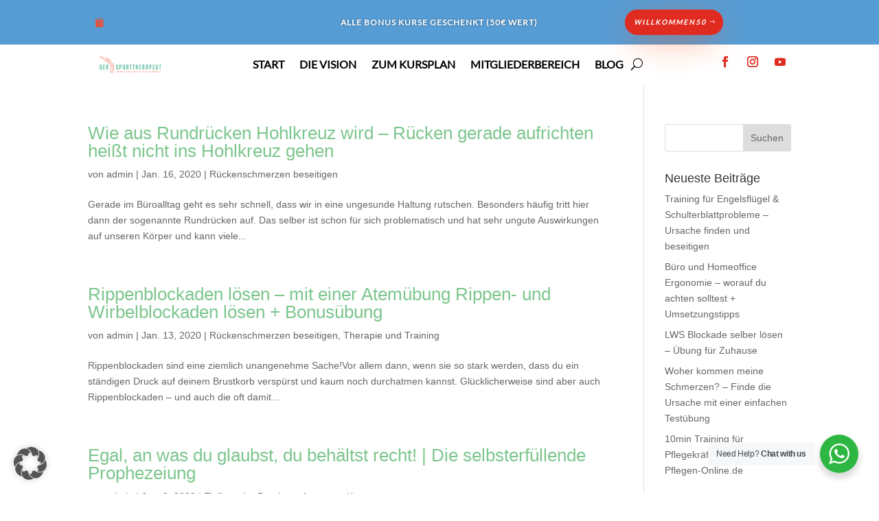

--- FILE ---
content_type: text/css
request_url: https://der-sporttherapeut.de/wp-content/plugins/digimember/webinc/packages/dm-frontend-styles.c6a0678b6b81e5f06afe.css?ver=3.9.2
body_size: 72498
content:
.dm-color-logoBlue{color:#5bace1}.dm-color-paleBlue{color:#b4c7d2}.dm-color-lightBlue{color:#5b96af}.dm-color-blue{color:#477d94}.dm-color-darkBlue{color:#304f5d}.dm-color-bismark{color:#40697b}.dm-color-orange{color:#ff5d19}.dm-color-darkOrange{color:#d94f15}.dm-color-coral{color:#ff8a8b}.dm-color-lightGray{color:#e4ebef}.dm-color-darkGray{color:#3a4149}.dm-color-error{color:#fd5759}.dm-color-errorLight{color:#fae3e3}.dm-color-success{color:#61a15c}.dm-color-successLight{color:#caecc8}.dm-color-info{color:#5b96af}.dm-color-infoLight{color:#d8f3fe}.dm-color-towerGray{color:#a4b9c2}.dm-color-white{color:#fff}.dm-container,.dm-container-fluid{margin-right:auto;margin-left:auto}.dm-container-fluid{padding-right:2rem;padding-left:2rem}.dm-row{box-sizing:border-box;display:flex;flex:0 1 auto;flex-direction:row;flex-wrap:wrap;margin-right:-.5rem;margin-left:-.5rem}.dm-row+.dm-row{margin-top:1rem}.dm-row.dm-reverse{flex-direction:row-reverse}.dm-col.dm-reverse{flex-direction:column-reverse}.dm-col-xs,.dm-col-xs-1,.dm-col-xs-2,.dm-col-xs-3,.dm-col-xs-4,.dm-col-xs-5,.dm-col-xs-6,.dm-col-xs-7,.dm-col-xs-8,.dm-col-xs-9,.dm-col-xs-10,.dm-col-xs-11,.dm-col-xs-12,.dm-col-xs-offset-0,.dm-col-xs-offset-1,.dm-col-xs-offset-2,.dm-col-xs-offset-3,.dm-col-xs-offset-4,.dm-col-xs-offset-5,.dm-col-xs-offset-6,.dm-col-xs-offset-7,.dm-col-xs-offset-8,.dm-col-xs-offset-9,.dm-col-xs-offset-10,.dm-col-xs-offset-11,.dm-col-xs-offset-12{box-sizing:border-box;flex:0 0 auto;padding-right:.5rem;padding-left:.5rem}.dm-col-xs{flex-grow:1;flex-basis:0;max-width:100%}.dm-col-xs-1{flex-basis:8.33333333%;max-width:8.33333333%}.dm-col-xs-2{flex-basis:16.66666667%;max-width:16.66666667%}.dm-col-xs-3{flex-basis:25%;max-width:25%}.dm-col-xs-4{flex-basis:33.33333333%;max-width:33.33333333%}.dm-col-xs-5{flex-basis:41.66666667%;max-width:41.66666667%}.dm-col-xs-6{flex-basis:50%;max-width:50%}.dm-col-xs-7{flex-basis:58.33333333%;max-width:58.33333333%}.dm-col-xs-8{flex-basis:66.66666667%;max-width:66.66666667%}.dm-col-xs-9{flex-basis:75%;max-width:75%}.dm-col-xs-10{flex-basis:83.33333333%;max-width:83.33333333%}.dm-col-xs-11{flex-basis:91.66666667%;max-width:91.66666667%}.dm-col-xs-12{flex-basis:100%;max-width:100%}.dm-col-xs-offset-0{margin-left:0}.dm-col-xs-offset-1{margin-left:8.33333333%}.dm-col-xs-offset-2{margin-left:16.66666667%}.dm-col-xs-offset-3{margin-left:25%}.dm-col-xs-offset-4{margin-left:33.33333333%}.dm-col-xs-offset-5{margin-left:41.66666667%}.dm-col-xs-offset-6{margin-left:50%}.dm-col-xs-offset-7{margin-left:58.33333333%}.dm-col-xs-offset-8{margin-left:66.66666667%}.dm-col-xs-offset-9{margin-left:75%}.dm-col-xs-offset-10{margin-left:83.33333333%}.dm-col-xs-offset-11{margin-left:91.66666667%}.dm-start-xs{justify-content:flex-start;text-align:start}.dm-center-xs{justify-content:center;text-align:center}.dm-end-xs{justify-content:flex-end;text-align:end}.dm-top-xs{align-items:flex-start}.dm-middle-xs{align-items:center}.dm-bottom-xs{align-items:flex-end}.dm-around-xs{justify-content:space-around}.dm-between-xs{justify-content:space-between}.dm-first-xs{order:-1}.dm-last-xs{order:1}@media only screen and (min-width:48em){.dm-container{width:calc(48em + 1rem)}.dm-col-sm,.dm-col-sm-1,.dm-col-sm-2,.dm-col-sm-3,.dm-col-sm-4,.dm-col-sm-5,.dm-col-sm-6,.dm-col-sm-7,.dm-col-sm-8,.dm-col-sm-9,.dm-col-sm-10,.dm-col-sm-11,.dm-col-sm-12,.dm-col-sm-offset-0,.dm-col-sm-offset-1,.dm-col-sm-offset-2,.dm-col-sm-offset-3,.dm-col-sm-offset-4,.dm-col-sm-offset-5,.dm-col-sm-offset-6,.dm-col-sm-offset-7,.dm-col-sm-offset-8,.dm-col-sm-offset-9,.dm-col-sm-offset-10,.dm-col-sm-offset-11,.dm-col-sm-offset-12{box-sizing:border-box;flex:0 0 auto;padding-right:.5rem;padding-left:.5rem}.dm-col-sm{flex-grow:1;flex-basis:0;max-width:100%}.dm-col-sm-1{flex-basis:8.33333333%;max-width:8.33333333%}.dm-col-sm-2{flex-basis:16.66666667%;max-width:16.66666667%}.dm-col-sm-3{flex-basis:25%;max-width:25%}.dm-col-sm-4{flex-basis:33.33333333%;max-width:33.33333333%}.dm-col-sm-5{flex-basis:41.66666667%;max-width:41.66666667%}.dm-col-sm-6{flex-basis:50%;max-width:50%}.dm-col-sm-7{flex-basis:58.33333333%;max-width:58.33333333%}.dm-col-sm-8{flex-basis:66.66666667%;max-width:66.66666667%}.dm-col-sm-9{flex-basis:75%;max-width:75%}.dm-col-sm-10{flex-basis:83.33333333%;max-width:83.33333333%}.dm-col-sm-11{flex-basis:91.66666667%;max-width:91.66666667%}.dm-col-sm-12{flex-basis:100%;max-width:100%}.dm-col-sm-offset-0{margin-left:0}.dm-col-sm-offset-1{margin-left:8.33333333%}.dm-col-sm-offset-2{margin-left:16.66666667%}.dm-col-sm-offset-3{margin-left:25%}.dm-col-sm-offset-4{margin-left:33.33333333%}.dm-col-sm-offset-5{margin-left:41.66666667%}.dm-col-sm-offset-6{margin-left:50%}.dm-col-sm-offset-7{margin-left:58.33333333%}.dm-col-sm-offset-8{margin-left:66.66666667%}.dm-col-sm-offset-9{margin-left:75%}.dm-col-sm-offset-10{margin-left:83.33333333%}.dm-col-sm-offset-11{margin-left:91.66666667%}.dm-start-sm{justify-content:flex-start;text-align:start}.dm-center-sm{justify-content:center;text-align:center}.dm-end-sm{justify-content:flex-end;text-align:end}.dm-top-sm{align-items:flex-start}.dm-middle-sm{align-items:center}.dm-bottom-sm{align-items:flex-end}.dm-around-sm{justify-content:space-around}.dm-between-sm{justify-content:space-between}.dm-first-sm{order:-1}.dm-last-sm{order:1}}@media only screen and (min-width:64em){.dm-container{width:calc(64em + 1rem)}.dm-col-md,.dm-col-md-1,.dm-col-md-2,.dm-col-md-3,.dm-col-md-4,.dm-col-md-5,.dm-col-md-6,.dm-col-md-7,.dm-col-md-8,.dm-col-md-9,.dm-col-md-10,.dm-col-md-11,.dm-col-md-12,.dm-col-md-offset-0,.dm-col-md-offset-1,.dm-col-md-offset-2,.dm-col-md-offset-3,.dm-col-md-offset-4,.dm-col-md-offset-5,.dm-col-md-offset-6,.dm-col-md-offset-7,.dm-col-md-offset-8,.dm-col-md-offset-9,.dm-col-md-offset-10,.dm-col-md-offset-11,.dm-col-md-offset-12{box-sizing:border-box;flex:0 0 auto;padding-right:.5rem;padding-left:.5rem}.dm-col-md{flex-grow:1;flex-basis:0;max-width:100%}.dm-col-md-1{flex-basis:8.33333333%;max-width:8.33333333%}.dm-col-md-2{flex-basis:16.66666667%;max-width:16.66666667%}.dm-col-md-3{flex-basis:25%;max-width:25%}.dm-col-md-4{flex-basis:33.33333333%;max-width:33.33333333%}.dm-col-md-5{flex-basis:41.66666667%;max-width:41.66666667%}.dm-col-md-6{flex-basis:50%;max-width:50%}.dm-col-md-7{flex-basis:58.33333333%;max-width:58.33333333%}.dm-col-md-8{flex-basis:66.66666667%;max-width:66.66666667%}.dm-col-md-9{flex-basis:75%;max-width:75%}.dm-col-md-10{flex-basis:83.33333333%;max-width:83.33333333%}.dm-col-md-11{flex-basis:91.66666667%;max-width:91.66666667%}.dm-col-md-12{flex-basis:100%;max-width:100%}.dm-col-md-offset-0{margin-left:0}.dm-col-md-offset-1{margin-left:8.33333333%}.dm-col-md-offset-2{margin-left:16.66666667%}.dm-col-md-offset-3{margin-left:25%}.dm-col-md-offset-4{margin-left:33.33333333%}.dm-col-md-offset-5{margin-left:41.66666667%}.dm-col-md-offset-6{margin-left:50%}.dm-col-md-offset-7{margin-left:58.33333333%}.dm-col-md-offset-8{margin-left:66.66666667%}.dm-col-md-offset-9{margin-left:75%}.dm-col-md-offset-10{margin-left:83.33333333%}.dm-col-md-offset-11{margin-left:91.66666667%}.dm-start-md{justify-content:flex-start;text-align:start}.dm-center-md{justify-content:center;text-align:center}.dm-end-md{justify-content:flex-end;text-align:end}.dm-top-md{align-items:flex-start}.dm-middle-md{align-items:center}.dm-bottom-md{align-items:flex-end}.dm-around-md{justify-content:space-around}.dm-between-md{justify-content:space-between}.dm-first-md{order:-1}.dm-last-md{order:1}}@media only screen and (min-width:75em){.dm-container{width:calc(75em + 1rem)}.dm-col-lg,.dm-col-lg-1,.dm-col-lg-2,.dm-col-lg-3,.dm-col-lg-4,.dm-col-lg-5,.dm-col-lg-6,.dm-col-lg-7,.dm-col-lg-8,.dm-col-lg-9,.dm-col-lg-10,.dm-col-lg-11,.dm-col-lg-12,.dm-col-lg-offset-0,.dm-col-lg-offset-1,.dm-col-lg-offset-2,.dm-col-lg-offset-3,.dm-col-lg-offset-4,.dm-col-lg-offset-5,.dm-col-lg-offset-6,.dm-col-lg-offset-7,.dm-col-lg-offset-8,.dm-col-lg-offset-9,.dm-col-lg-offset-10,.dm-col-lg-offset-11,.dm-col-lg-offset-12{box-sizing:border-box;flex:0 0 auto;padding-right:.5rem;padding-left:.5rem}.dm-col-lg{flex-grow:1;flex-basis:0;max-width:100%}.dm-col-lg-1{flex-basis:8.33333333%;max-width:8.33333333%}.dm-col-lg-2{flex-basis:16.66666667%;max-width:16.66666667%}.dm-col-lg-3{flex-basis:25%;max-width:25%}.dm-col-lg-4{flex-basis:33.33333333%;max-width:33.33333333%}.dm-col-lg-5{flex-basis:41.66666667%;max-width:41.66666667%}.dm-col-lg-6{flex-basis:50%;max-width:50%}.dm-col-lg-7{flex-basis:58.33333333%;max-width:58.33333333%}.dm-col-lg-8{flex-basis:66.66666667%;max-width:66.66666667%}.dm-col-lg-9{flex-basis:75%;max-width:75%}.dm-col-lg-10{flex-basis:83.33333333%;max-width:83.33333333%}.dm-col-lg-11{flex-basis:91.66666667%;max-width:91.66666667%}.dm-col-lg-12{flex-basis:100%;max-width:100%}.dm-col-lg-offset-0{margin-left:0}.dm-col-lg-offset-1{margin-left:8.33333333%}.dm-col-lg-offset-2{margin-left:16.66666667%}.dm-col-lg-offset-3{margin-left:25%}.dm-col-lg-offset-4{margin-left:33.33333333%}.dm-col-lg-offset-5{margin-left:41.66666667%}.dm-col-lg-offset-6{margin-left:50%}.dm-col-lg-offset-7{margin-left:58.33333333%}.dm-col-lg-offset-8{margin-left:66.66666667%}.dm-col-lg-offset-9{margin-left:75%}.dm-col-lg-offset-10{margin-left:83.33333333%}.dm-col-lg-offset-11{margin-left:91.66666667%}.dm-start-lg{justify-content:flex-start;text-align:start}.dm-center-lg{justify-content:center;text-align:center}.dm-end-lg{justify-content:flex-end;text-align:end}.dm-top-lg{align-items:flex-start}.dm-middle-lg{align-items:center}.dm-bottom-lg{align-items:flex-end}.dm-around-lg{justify-content:space-around}.dm-between-lg{justify-content:space-between}.dm-first-lg{order:-1}.dm-last-lg{order:1}}.dm-dialog-container{z-index:1147483647;display:flex;align-items:center;justify-content:center;width:100vw;height:100vh;position:fixed;top:0;left:0;background:rgba(0,0,0,.3)}.dm-dialog-container .dm-dialog{position:relative;overflow:hidden;border-radius:4px;box-shadow:3px 3px 12px 0 rgba(0,0,0,.4);background-color:#fff;display:flex;flex-direction:column;max-height:95vh;max-width:95vw;min-width:80vw;width:100%}@media only screen and (min-width:48em){.dm-dialog-container .dm-dialog{max-height:80vh;max-width:80vw;min-width:auto}}.dm-dialog-container .dm-dialog input{width:100%}.dm-dialog-container .dm-dialog .dm-dialog-header{background:#fff;padding:13px 15px;font-size:18px;color:#3a4149;font-weight:700}.dm-dialog-container .dm-dialog .dm-dialog-content{background:#fff;padding:0 15px;font-size:16px;overflow-y:scroll;flex-grow:1}.dm-dialog-container .dm-dialog .dm-dialog-content .instruction{margin-bottom:13px;font-size:13px}.dm-dialog-container .dm-dialog .dm-dialog-buttonpane{padding:10px 15px;display:flex;align-items:center;justify-content:flex-end;background:#fff;height:72px}.dm-dialog-container .dm-dialog .dm-dialog-buttonpane>button+button{margin-left:15px}.dm-dialog-container .dm-dialog .dm-dialog-buttonpane .dm-dialog-button{border-radius:2px;padding:10px 25px;color:#fff;border-color:#0274be;background-color:#0274be;font-size:14px;font-weight:400;cursor:pointer}.dm-dialog-container .dm-dialog .dm-dialog-buttonpane .dm-dialog-button:focus,.dm-dialog-container .dm-dialog .dm-dialog-buttonpane .dm-dialog-button:hover{color:#fff;border-color:#3a3a3a;background-color:#3a3a3a;font-family:inherit}.dm-dialog-container .dm-dialog .dm-close-button{position:absolute;right:13px;top:13px;width:16px;height:16px;opacity:.3;cursor:pointer}.dm-dialog-container .dm-dialog .dm-close-button:hover{opacity:1}.dm-dialog-container .dm-dialog .dm-close-button:after,.dm-dialog-container .dm-dialog .dm-close-button:before{position:absolute;left:7px;content:" ";height:17px;width:2px;background-color:#3a3a3a}.dm-dialog-container .dm-dialog .dm-close-button:before{transform:rotate(45deg)}.dm-dialog-container .dm-dialog .dm-close-button:after{transform:rotate(-45deg)}.dm-dialog-feedback .dm-dialog-feedback-skip-link{position:absolute;bottom:25px;left:25px}.dm-dialog-user .dm-dialog,.dm-dialog-user .dm-dialog *{font-family:-apple-system,BlinkMacSystemFont,Segoe UI,Roboto,Helvetica Neue,Arial,sans-serif,Apple Color Emoji,Segoe UI Emoji,Segoe UI Symbol;box-sizing:border-box}.dm-dialog-user .dm-dialog * .dm-dialog-button,.dm-dialog-user .dm-dialog .dm-dialog-button{max-height:46px}.dm-dialog-user .dm-dialog .dm-dialog-content input{background:#fff;border:1px solid #ccc;outline:none;padding:.36rem .66rem;border-radius:2px;-webkit-appearance:none}.dm-dialog-user .dm-dialog .dm-dialog-content input:focus{outline:none;border-color:#0274be}.dm-dialog-user .dm-dialog .dm-dialog-content input:hover{outline:none}.dm-tooltip{color:#cfdbe0;cursor:help}.dm-btn-icon[data-title],.dm-tooltip-container{position:relative;display:inline}.dm-btn-icon[data-title]:hover .dm-tooltip-bubble,.dm-tooltip-container:hover .dm-tooltip-bubble{opacity:1;pointer-events:all;width:auto;overflow:visible;transition:opacity .2s ease-in}.dm-btn-icon[data-title],.dm-btn-icon[data-title] *,.dm-tooltip-container,.dm-tooltip-container *{box-sizing:border-box}.dm-btn-icon[data-title] .dm-tooltip-bubble,.dm-tooltip-container .dm-tooltip-bubble{transition:opacity 0s ease-in;overflow:hidden;width:0;opacity:0;pointer-events:none;position:absolute;left:calc(100% + 15px);top:-18px;background:#fff;border-radius:6px;-webkit-box-shadow:0 0 4px 0 rgba(0,0,0,.2);-moz-box-shadow:0 0 4px 0 rgba(0,0,0,.2);box-shadow:0 0 4px 0 rgba(0,0,0,.2);padding:15px;font-size:13px;color:#729cb1;z-index:2147483647}.dm-btn-icon[data-title] .dm-tooltip-bubble .dm-tooltip-content,.dm-tooltip-container .dm-tooltip-bubble .dm-tooltip-content{min-width:300px;min-height:50px;max-height:200px;overflow-x:hidden;overflow-y:auto;white-space:normal}.dm-btn-icon[data-title] .dm-tooltip-bubble .dm-tooltip-content p:first-of-type,.dm-tooltip-container .dm-tooltip-bubble .dm-tooltip-content p:first-of-type{margin-top:0}.dm-btn-icon[data-title] .dm-tooltip-bubble .dm-tooltip-content p:last-of-type,.dm-tooltip-container .dm-tooltip-bubble .dm-tooltip-content p:last-of-type{margin-bottom:0}.dm-btn-icon[data-title] .dm-tooltip-bubble .dm-tooltip-triangle,.dm-tooltip-container .dm-tooltip-bubble .dm-tooltip-triangle{width:17px;height:24px;background:url("[data-uri]");position:absolute;top:15px;left:-17px}.dm-btn-icon[data-title] .dm-tooltip-bubble{left:unset;right:calc(100% + 5px);top:0;padding:10px}.dm-btn-icon[data-title] .dm-tooltip-bubble .dm-tooltip-content{overflow:hidden;min-width:auto;min-height:auto}.dm-btn-icon[data-title] .dm-tooltip-bubble .dm-tooltip-triangle{transform:scaleX(-1);left:unset;top:7px;right:-17px}.dm-tooltip-simple,[data-dm-tooltip]{position:relative;cursor:pointer}.dm-tooltip-simple:after,.dm-tooltip-simple:before,[data-dm-tooltip]:after,[data-dm-tooltip]:before{position:absolute;visibility:hidden;-ms-filter:"progid:DXImageTransform.Microsoft.Alpha(Opacity=0)";filter:progid:DXImageTransform.Microsoft.Alpha(Opacity=0);opacity:0;-webkit-transition:opacity .2s ease-in-out,visibility .2s ease-in-out,-webkit-transform .2s cubic-bezier(.71,1.7,.77,1.24);-moz-transition:opacity .2s ease-in-out,visibility .2s ease-in-out,-moz-transform .2s cubic-bezier(.71,1.7,.77,1.24);transition:opacity .2s ease-in-out,visibility .2s ease-in-out,transform .2s cubic-bezier(.71,1.7,.77,1.24);-webkit-transform:translateZ(0);-moz-transform:translateZ(0);transform:translateZ(0);pointer-events:none}.dm-tooltip-simple:focus:after,.dm-tooltip-simple:focus:before,.dm-tooltip-simple:hover:after,.dm-tooltip-simple:hover:before,[data-dm-tooltip]:focus:after,[data-dm-tooltip]:focus:before,[data-dm-tooltip]:hover:after,[data-dm-tooltip]:hover:before{visibility:visible;-ms-filter:"progid:DXImageTransform.Microsoft.Alpha(Opacity=100)";filter:progid:DXImageTransform.Microsoft.Alpha(Opacity=100);opacity:1}.dm-tooltip-simple:before,[data-dm-tooltip]:before{z-index:1001;border:6px solid transparent;background:transparent;content:""}.dm-tooltip-simple:after,[data-dm-tooltip]:after{z-index:1000;padding:8px;width:160px;background-color:#000;background-color:rgba(51,51,51,.9);color:#fff;content:attr(data-dm-tooltip);font-size:14px;line-height:1.2;text-align:center}.dm-tooltip-simple-top:after,.dm-tooltip-simple-top:before,.dm-tooltip-simple:after,.dm-tooltip-simple:before,[data-dm-tooltip]:after,[data-dm-tooltip]:before{bottom:100%;left:50%}.dm-tooltip-simple-top:before,.dm-tooltip-simple:before,[data-dm-tooltip]:before{margin-bottom:-12px;border-top-color:#000;border-top-color:rgba(51,51,51,.9)}.dm-tooltip-simple-top:after,.dm-tooltip-simple:after,[data-dm-tooltip]:after{margin-left:-80px}.dm-tooltip-simple-top:focus:after,.dm-tooltip-simple-top:focus:before,.dm-tooltip-simple-top:hover:after,.dm-tooltip-simple-top:hover:before,.dm-tooltip-simple:focus:after,.dm-tooltip-simple:focus:before,.dm-tooltip-simple:hover:after,.dm-tooltip-simple:hover:before,[data-dm-tooltip]:focus:after,[data-dm-tooltip]:focus:before,[data-dm-tooltip]:hover:after,[data-dm-tooltip]:hover:before{-webkit-transform:translateY(-12px);-moz-transform:translateY(-12px);transform:translateY(-12px)}.dm-tooltip-simple-left:after,.dm-tooltip-simple-left:before{right:100%;bottom:50%;left:auto}.dm-tooltip-simple-left:before{margin-left:0;margin-right:-12px;margin-bottom:0;border-top-color:transparent;border-left-color:#000;border-left-color:rgba(51,51,51,.9)}.dm-tooltip-simple-left:focus:after,.dm-tooltip-simple-left:focus:before,.dm-tooltip-simple-left:hover:after,.dm-tooltip-simple-left:hover:before{-webkit-transform:translateX(-12px);-moz-transform:translateX(-12px);transform:translateX(-12px)}.dm-tooltip-simple-bottom:after,.dm-tooltip-simple-bottom:before{top:100%;bottom:auto;left:50%}.dm-tooltip-simple-bottom:before{margin-top:-12px;margin-bottom:0;border-top-color:transparent;border-bottom-color:#000;border-bottom-color:rgba(51,51,51,.9)}.dm-tooltip-simple-bottom:focus:after,.dm-tooltip-simple-bottom:focus:before,.dm-tooltip-simple-bottom:hover:after,.dm-tooltip-simple-bottom:hover:before{-webkit-transform:translateY(12px);-moz-transform:translateY(12px);transform:translateY(12px)}.dm-tooltip-simple-right:after,.dm-tooltip-simple-right:before{bottom:50%;left:100%}.dm-tooltip-simple-right:before{margin-bottom:0;margin-left:-12px;border-top-color:transparent;border-right-color:#000;border-right-color:rgba(51,51,51,.9)}.dm-tooltip-simple-right:focus:after,.dm-tooltip-simple-right:focus:before,.dm-tooltip-simple-right:hover:after,.dm-tooltip-simple-right:hover:before{-webkit-transform:translateX(12px);-moz-transform:translateX(12px);transform:translateX(12px)}.dm-tooltip-simple-left:before,.dm-tooltip-simple-right:before{top:3px}.dm-tooltip-simple-left:after,.dm-tooltip-simple-right:after{margin-left:0;margin-bottom:-16px}#wpbody-content>.dm-alert{margin-top:15px}.dm-alert{min-height:70px;display:flex;align-items:stretch;padding:12px 0;width:100%;flex-wrap:nowrap}.dm-alert a.dm-btn,.dm-alert a.dm-btn:active,.dm-alert a.dm-btn:hover,.dm-alert a.dm-btn:visited{text-decoration:none}.dm-alert .dm-alert-content,.dm-alert .dm-alert-icon{margin-left:6px;display:flex;flex-direction:column;justify-content:center}.dm-alert .dm-alert-content{font-size:13px;flex-basis:90%;text-align:center}@media only screen and (min-width:64em){.dm-alert .dm-alert-content{text-align:left;flex-basis:auto;text-align:unset;flex-basis:unset}}.dm-alert .dm-alert-content label{font-weight:700;display:block;cursor:text;font-size:16px}.dm-alert .dm-alert-content label+p{padding:0;margin:3px 0 0;font-size:10px}.dm-alert .dm-alert-buttons{margin-left:auto;margin-right:6px;display:flex;font-size:1rem;align-content:center;height:100%;flex-basis:100%;justify-content:center;margin-top:15px}@media only screen and (min-width:64em){.dm-alert .dm-alert-buttons{flex-basis:auto;justify-content:inherit;flex-basis:unset;justify-content:unset;margin-top:unset}}.dm-alert.dm-alert-error{color:#fd5759;border-left:6px solid #fd5759;background-color:#fae3e3}.dm-alert.dm-alert-success{color:#61a15c;border-left:6px solid #61a15c;background-color:#caecc8}.dm-alert.dm-alert-info{color:#5b96af;border-left:6px solid #5b96af;background-color:#d8f3fe}.dm-alert.dm-alert-warning{color:#fbbb03;border-left:6px solid #fbbb03;background-color:rgba(255,187,0,.2)}.dm-admin-notice{border:2px solid #5b96af;padding:15px;max-width:99%;border-radius:3px}.dm-admin-notice .dm-admin-notice-close-button{align-self:top}.dm-dialog .dm-alert{flex-direction:column;align-items:center;margin-bottom:10px;padding:0 10px}.dm-dialog .dm-alert .dm-alert-content{flex-basis:90%;text-align:center}.dm-dialog .dm-alert .dm-alert-content,.dm-dialog .dm-alert .dm-alert-content label{font-size:.9rem}.dm-dialog .dm-alert.dm-alert-error{border-left:0;border-top:6px solid #fd5759}.dm-dialog .dm-alert.dm-alert-success{border-left:0;border-top:6px solid #61a15c}.dm-dialog .dm-alert.dm-alert-info{border-left:0;border-top:6px solid #5b96af}.dm-dialog .dm-alert.dm-alert-warning{border-left:0;border-top:6px solid #fbbb03}#wpbody-content>.dm-alert{margin-top:0}.dm-alert{min-height:0}.dm-alert .dm-alert-content{text-align:left}.dm-tooltip-container{float:none!important;color:#cfdbe0}.dm-tooltip-container .dm-tooltip-content{min-height:0!important}.dm-tooltip-container .dm-tooltip-content p:last-of-type,.dm-tooltip-container .dm-tooltip-content p:nth-last-of-type(2){margin-bottom:0!important;padding-bottom:0}.dm-tooltip-container [class*=" icon-"]:before,.dm-tooltip-container [class^=icon-]:before{line-height:1.6;cursor:help}#ncore_ajax_wait{display:none}.ncore_waiting{cursor:wait;z-index:999999;background:url(73e57937304d89f251e7e540a24b095a.gif) 0 0 transparent no-repeat;min-width:16px;min-height:16px}img.ncore_icon{box-shadow:none!important;height:16px;width:16px}span.ncore_waiting{display:inline-block;background:url(73e57937304d89f251e7e540a24b095a.gif) 0 100% transparent no-repeat}#ncore_ajax_wait.ncore_waiting{display:block;position:fixed;top:0;left:0;right:0;bottom:0;cursor:wait;z-index:999996;background:none}.ncore_waiting #ncore_ajax_wait_icon{position:absolute;left:50%;top:50%;width:100px;height:100px;padding:0;margin:0;overflow:visible;z-index:999998}body.wp-admin .ncore_waiting #ncore_ajax_wait_icon{width:200px;height:200px}.ncore_waiting #ncore_ajax_wait_icon_inner{width:100%;height:100%;position:relative;left:-50px;top:-50px;background:url(b7998fb83f2426a89721ce30d2a7bdc5.gif) transparent no-repeat;border-radius:0;z-index:999999}body.wp-admin .ncore_waiting #ncore_ajax_wait_icon_inner{left:-100px;top:-100px;background:url(3a8e0cf9dbd8f7ad16671fc3b7f6afbd.gif) #fff no-repeat;border-radius:200px 200px 200px 200px;border-top-left-radius:200px;border-bottom-left-radius:200px;border-top-right-radius:200px;border-bottom-right-radius:200px}.ncore_waiting #ncore_ajax_wait_curtain{position:absolute;top:0;left:0;width:100%;height:100%;background:#000;opacity:.1;z-index:999997}#ncore_asf_loading_logo{margin:0 auto;width:200px;height:200px;background:url(3a8e0cf9dbd8f7ad16671fc3b7f6afbd.gif) no-repeat}.ncore_texttoken{white-space:nowrap}.ncore_code{font-family:monospace}button.ncore_button,button.ncore_custom_button{border:none;cursor:pointer;background-color:transparent}table.ncore_form_table.ncore_user div{float:left}.ncore_form_field label{display:inline-block;float:none!important;clear:both}table.ncore_form_table.ncore_user th[scope=row]{text-align:left;vertical-align:middle;padding-right:6px;margin-bottom:6px}.ncore_dialog-ui-container .ui-dialog .ui-dialog-buttonpane,div.ncore_ajax_dialog,div.ncore_ajax_dialog table.ncore_table.ncore_form,table.ncore_form_table.ncore_user,table.ncore_form_table.ncore_user td,table.ncore_form_table.ncore_user th,table.ncore_table.ncore_form td,table.ncore_table.ncore_form th{border:none}td.ncore_without_label{padding-left:0}.ncore_user.ncore_ajax_dialog.wp-dialog.ui-dialog-content{border:none!important}.ncore_dialog-ui-container table.ncore_form_table{width:100%}.ncore_dialog-ui-container table.ncore_form_table>tbody>tr>td,.ncore_dialog-ui-container table.ncore_form_table>tbody>tr>th[scope=row]{padding-top:5px;padding-bottom:5px}.ncore_dialog-ui-container table.ncore_table.ncore_form>tbody>tr>th[scope=row],.ncore_dialog-ui-container table.ncore_table.ncore_form>tbody>tr>th[scope=row]>label,.ncore_dialog-ui-container table.ncore_table.ncore_form>tbody>tr>th[scope=row]>label>span{font-weight:700}.ncore_dialog-ui-container .ui-dialog .ui-dialog-buttonpane.ui-widget-content,.ncore_dialog-ui-container .ui-dialog .ui-dialog-content.ui-widget-content{border:none}.ncore_dialog-ui-container table.ncore_form_table .ncore_form_field>div>div{float:left}.ncore_user_form div.ncore_input input[type=checkbox]{width:auto!important;padding:0!important}table.ncore_form_table.ncore_user input{margin:0;width:15em}table.ncore_form_table.ncore_user .formerror{padding:10px 0}table.ncore_user.ncore_form_table td,table.ncore_user.ncore_form_table th{background:inherit;color:inherit;padding:inherit;margin:inherit;white-space:nowrap}table.ncore_form_table th[scope=row],table.ncore_user.ncore_form_table td .ncore_text,table.ncore_user.ncore_form_table th .ncore_text{white-space:normal}.ncore_user input[type=submit]{cursor:pointer}.ncore_error.ncore_user.error a,.ncore_error.ncore_user.error a:active,.ncore_error.ncore_user.error a:focus,.ncore_error.ncore_user.error a:hover,.ncore_error.ncore_user.error a:visited,.ncore_error a,.ncore_error a:active,.ncore_error a:focus,.ncore_error a:hover,.ncore_error a:visited{color:#000}.ncore_msg{background-repeat:no-repeat;background-position:10px 50%;background-size:16px 16px;font-size:inherit;padding:10px 10px 10px 40px;margin-top:10px;margin-bottom:10px;border:solid transparent;border-width:0 0 0 4px;border-radius:0;font-weight:400;font-size:14px}.entry-content p.ncore_msg{margin:0 0 10px}.ncore_msg_info{color:#31708f;background-color:#d9edf7;border-color:#31708f;background-image:url(810331b2facab49e59b8608019b5078e.png)}.ncore_msg_success{color:#3c763d;background-color:#dff0d8;border-color:#46b450;background-image:url(23d2eaf2fd2573ba344bc14e0c7e4413.png)}.ncore_msg_warning{color:#32373c;background-color:#fff8e5;border-color:#ffb900;background-image:url(03aa9f3339071df8013e5bbc7f97da74.png)}.ncore_msg_error{color:#32373c;background-color:#fbeaea;border-color:#dc3232;background-image:url(3d279e83e3b9fdd612ec01db66b02a66.png)}div.ncore_error{padding:6px;margin:0}tr.formerror{background-color:#fbeaea;border:none;border-left:4px solid #dc3232}div.ncore_clear{clear:both}.ncore_user input.ncore_code{margin:0;padding:0;width:auto!important}form.ncore_ajax_form div.ncore_input{margin-left:.25em;padding-left:0}form.ncore_ajax_form div.ncore_radiobutton_list label{float:left;padding-right:5px}form.ncore_ajax_form div.ncore_radiobutton_list input{width:auto;min-width:auto;margin-right:0}form.ncore_ajax_form table.ncore_form_table.ncore_user tr{height:40px}div.ncore_user div.tablenav{font-size:10px;font-weight:500}div.ncore_user div.tablenav .displaying-num{padding-right:6px}div.ncore_user table.ncore_list_table{margin-bottom:0}div.ncore_user .tablenav.bottom{margin-bottom:16px}div.ncore_user table.ncore_list_table th{font-size:10px;font-weight:500;line-height:26px;letter-spacing:.1em;text-transform:uppercase}div.ncore_user table.ncore_list_table td{padding-right:6px}div.ncore_user table.ncore_list_table th[scope=col]{padding:0 10px 0 0}table.ncore_form_table th[scope=row],table.ncore_table th[scope=row]{text-align:left}table.ncore_table .column-section{width:10%}table.ncore_table .column-flags{width:20%}table.ncore_table img{box-shadow:none}table.ncore_table button{white-space:nowrap}div.ncore_dialog-ui-container,div.ncore_dialog-ui-container>div{z-index:999990}.ncore_user.ncore_ajax_dialog td,.ncore_user.ncore_ajax_dialog th{vertical-align:middle}.ncore_dialog-ui-container .ui-widget div.info{line-height:1.5;font-size:1em}.ncore_dialog-ui-container .ui-widget th{padding:.4em .4em .4em 0}.ncore_dialog-ui-container .ui-widget td{padding:.4em 0 .4em .4em}.ncore_dialog-ui-container .ui-widget input{margin:0;width:100%;padding:.7em}.ncore_dialog-ui-container .ui-widget input[type=checkbox],.ncore_dialog-ui-container .ui-widget input[type=radio]{width:auto}body.wp-admin.ncore_user.ncore_ajax_dialog td input[type=password],body.wp-admin .ncore_user.ncore_ajax_dialog td input[type=text]{width:100%;max-width:100%}body.wp-admin .ncore_user.ncore_ajax_dialog td div.ncore_page_or_url_container input[type=text]{width:90%;max-width:90%}.ncore_user.ncore_ajax_dialog th label{margin-right:5px}.ncore_user.ncore_ajax_dialog .ncore_inner div{float:left}div.ncore_affiliate_footer{font-size:11px;padding:8px 6px 16px;text-align:center;font-weight:700}ul.digimember_product_links{list-style:disc inside}div.ncore_user_form_container{display:inline-block;text-align:left}div.ncore_user_form_container div{text-align:left}.ncore_hint{font-size:80%}.ncore_image_button{border:none;background:transparent;border-radius:0;padding:0}.ncore_dialog_show_page{max-height:600px}.ncore-selectable-image-list *{box-sizing:border-box}.ncore-selectable-image-list{width:100%;display:table;border-spacing:4px;border-collapse:separate;table-layout:fixed}.ncore-selectable-image-list .list-row{width:100%;display:table-row}.ncore-selectable-image-list .list-row .list-item{padding:10px;transition:all .2s ease-in;cursor:pointer;border:1px solid transparent;display:table-cell}.ncore-selectable-image-list .list-row .list-item.selected,.ncore-selectable-image-list .list-row .list-item:hover{border:1px solid #d90000}.ncore-selectable-image-list .list-row .list-item img{width:100%;margin-bottom:10px}.ncore-selectable-image-list .list-row .list-item p{width:100%;text-align:center}.digimember_login_info_container{display:inline-block;width:212px;height:64px;padding:0;margin:0;position:relative}.digimember_login_info_container div,.digimember_login_info_container img{padding:0;margin:0}.digimember_login_info{position:absolute;left:0;top:0;right:0;bottom:0}.digimember_image{position:absolute;left:0;top:0;width:64px;height:64px}div.digimember_howdi{position:absolute;left:64px;top:0;width:148px;height:32px;padding-left:6px;line-height:110%}span.digimember_display_name{white-space:nowrap}div.digimember_logoff{position:absolute;left:64px;bottom:0;width:128px;vertical-align:bottom;padding-left:6px}form.ncore_user_form{font-size:12px}form.ncore_user_form div.ncore_form_label{margin-top:10px}form.ncore_user_form div.digimember_login_label:first-child{margin-top:0}form.ncore_user_form .ncore_input,form.ncore_user_form .required{float:left;height:auto}form.ncore_user_form.ncore_form_narrow,form.ncore_user_form.ncore_form_narrow *{font-family:Helvetica Neue,Helvetica,Arial,tahoma,verdana,arial,sans-serif}form.ncore_user_form.ncore_form_narrow input[type=password],form.ncore_user_form.ncore_form_narrow input[type=password]:focus,form.ncore_user_form.ncore_form_narrow input[type=text],form.ncore_user_form.ncore_form_narrow input[type=text]:focus{height:25px;margin:0 0 5px;padding:2px;width:166px;border:none;border-bottom:2px solid grey;width:100%;background-color:#fff;box-sizing:border-box;box-shadow:none;font-size:18px}form.ncore_user_form.ncore_form_narrow label{width:100%}form.ncore_user_form.ncore_form_narrow div.ncore_with_focus input[type=password],form.ncore_user_form.ncore_form_narrow div.ncore_with_focus input[type=text]{border-color:#598c00}form.ncore_user_form.ncore_form_narrow div.ncore_with_focus label{color:#598c00}form.ncore_user_form.ncore_form_narrow div.ncore_form_label{height:22px}form.ncore_user_form.ncore_form_narrow div.ncore_without_value div.ncore_form_label label{font-size:14px;position:relative;top:22px}div.ncore_user_form_container.ncore_with_wp_login{max-width:500px;width:100%}div.ncore_custom_user_dialog{z-index:100;width:510px;border:1px solid #ccc;position:fixed;top:100px;max-height:calc(100vh - 200px);overflow:auto;left:50%;height:auto;padding:20px;margin-left:-255px;background-color:#fff;box-shadow:0 4px 8px 0 rgba(0,0,0,.2),0 6px 20px 0 rgba(0,0,0,.19)}div.ncore_user_form_container div.ncore_form_instructions{margin:0 0 20px}div.ncore_custom_user_dialog_close_icon{position:absolute;top:2px;right:2px;height:16px;width:16px;background:url(57562d94be3b1a860e34da7a873ca302.png) no-repeat 0 -16px;background-size:16px 32px;color:#0074a2;cursor:pointer}div.ncore_custom_user_dialog_close_icon:hover{background-position:0 0;color:#2ea2cc}div.ncore_user_form_container.ncore_with_wp_login div.ncore_fb_login{text-align:center}div.ncore_user_form_container.ncore_with_wp_login div.ncore_fb_login button{border-radius:25px;padding:15px 45px;font-size:14px;box-shadow:none;margin-bottom:15px}form.ncore_user_form.ncore_form_narrow div.ncore_new_password_link{text-align:right;float:right;height:auto;width:auto}form.ncore_user_form.ncore_form_narrow div.ncore_form_buttons{clear:both}.button.button-primary.ncore_custom_button,button.digimember_exam_button,button.digimember_exam_button:hover,form.ncore_user_form.ncore_form_narrow .button.button-primary,input[type=submit].digimember_exam_button,input[type=submit].digimember_exam_button:hover{background-color:#598c00;color:#fff;background-image:none;border-radius:25px;border:none;padding:15px 25px;font-size:14px;box-shadow:none}a.ncore_custom_button,a.ncore_custom_button:active,a.ncore_custom_button:link,a.ncore_custom_button:visited{text-decoration:none}.ncore_custom_user_button:hover,button.digimember_exam_button:hover,input[type=submit].digimember_exam_button:hover{opacity:.9}form.ncore_user_form.ncore_form_narrow .ncore_form_buttons{text-align:right}form.ncore_user_form.ncore_form_narrow .ncore_text{font-size:14px}div.ncore_user_form_container div.ncore_input_checkbox,div.ncore_user_form_container div.ncore_input_checkbox label{cursor:pointer}form.ncore_user_form.ncore_form_narrow div.ncore_form_row.ncore_input_html.ncore_without_value .ncore_form_label{display:none}form.ncore_user_form input[type=checkbox],form.ncore_user_form input[type=radio]{border:none}form.ncore_user_form .ncore_form_buttons{margin-top:12px;margin-bottom:12px}form.ncore_user_form .ncore_error.error{margin-left:0}.digimember_login_info img.avatar{position:static!important}div.ncore_checkbox_list{max-height:30ex;overflow-x:hidden!important;overflow-y:auto!important;line-height:normal!important;padding:3px}#user_signup_form_form table.ncore_form_table th{width:auto}#user_signup_form_form tr.ncore_input_email label{white-space:nowrap}.digimember_api_reference{line-height:100%;font-family:monospace}.digimember_product_headline{font-size:140%;font-weight:700}.digimember_module_headline{font-size:120%;font-weight:700}.digimember_module_menu ul.digimember_module_contents li.digimember_selected{font-weight:700}span.ncore_must_save_hint{font-style:italic}span.ncore_must_save_hint:before{content:"("}span.ncore_must_save_hint:after{content:")"}.ncore_no_options{white-space:normal}.ncore_dialog-ui-container .ui-dialog div.ui-dialog-content.ui-widget-content{max-width:570px;overflow-x:hidden}.ncore_facebook_login_button,.ncore_facebook_login_button:active,.ncore_facebook_login_button:hover,.ncore_facebook_login_button:visited{color:#fff;font-family:Helvetica Neue,Helvetica,Arial,tahoma,verdana,arial,sans-serif;text-shadow:0 -1px 0 #354c8c;background:linear-gradient(#4c69ba,#3b55a0) repeat scroll 0 0 transparent;border-color:#4c69ba;border-radius:2px;padding:4px 5px;text-transform:inherit;font-size:14px}.ncore_facebook_login_button:hover{background:linear-gradient(#374d89,#2d437f) repeat scroll 0 0 transparent}.ncore_facebook_login_button:active img,.ncore_facebook_login_button:hover img,.ncore_facebook_login_button img{padding-right:4px}.ncore_fb_login_seperator,.ncore_fb_login_seperator div,.ncore_fb_signup_seperator,.ncore_fb_signup_seperator div,.ncore_text.ncore_fb_login_seperator,.ncore_text.ncore_fb_signup_seperator{width:100%}div.ncore_fb_signup_seperator{margin:5px 0;padding:0;height:auto}.ncore_fb_login_seperator_container,.ncore_fb_signup_seperator_container{position:relative;height:20px}.ncore_fb_login_seperator_container div,.ncore_fb_signup_seperator_container div{position:absolute}div.ncore_user_form_container div.ncore_fb_login_seperator_label,div.ncore_user_form_container div.ncore_fb_signup_seperator_label{text-align:center;font-weight:700}div.ncore_user_form_container div.ncore_fb_login_seperator_label>span,div.ncore_user_form_container div.ncore_fb_signup_seperator_label>span{padding-left:5px;padding-right:5px}.ncore_nowrap{white-space:nowrap}a.digimember_download{width:auto;white-space:nowrap;font-size:120%}.entry-content a.digimember_download{border:none}a.digimember_download img{display:inline!important;margin-right:5px}.digimember_download{cursor:pointer}.digimember_download_disabled{cursor:not-allowed}.digistore_download_note{font-size:80%}.digimember_lecture_progress{font-size:12px;line-height:20px;height:34px;padding:7px;text-align:center;box-sizing:border-box}.dm_exam_download_button{padding:10px 20px}.dm_exam_download_button.button-disabled{cursor:not-allowed}ol.dm_exam_list{margin-left:0}ol.dm_exam_list>li{padding-left:22px;background-repeat:no-repeat;background-position:0;background-size:16px 16px;list-style-type:none;margin-left:0}ol.dm_exam_list>li.dm_exam_passed{background-image:url(d8dc8cbce8b773c72b91b582f2c2d88d.png)}ol.dm_exam_list>li.dm_exam_failed{background-image:url(de4793b9669ebad3358f1969e0ddfe85.png)}ol.dm_exam_list>li.dm_exam_tried{background-image:url(bd479cf53b809b8dfe7c9d69520cf509.png)}ol.dm_exam_list>li.dm_exam_new{background-image:url(1342b2beefad85f0e26cb838a73c950d.png)}.digimember_lecture_nav a,.digimember_lecture_nav a:active,.digimember_lecture_nav a:hover,.digimember_lecture_nav a:visited,.digimember_lecture_nav span.dashicons{text-decoration:none;font-size:25px}.digimember_lecture_nav span.dashicons{width:32px;height:32px;line-height:32px;display:inline-block;text-align:center;color:#fff;background-color:#777;margin:0;padding:0}.digimember_lecture_nav.digimember_lecture_nav_2_buttons span.dashicons,.digimember_lecture_nav.digimember_lecture_nav_4_buttons span.dashicons{font-size:35px;width:42px;height:42px;line-height:42px}.digimember_lecture_nav{width:100%;text-align:center}.digimember_lecture_nav a:hover{opacity:.5}.digimember_lecture_nav a.digimember_disabled:hover{opacity:1}.digimember_lecture_nav a.digimember_disabled,.dm_button_disabled{cursor:not-allowed}.digimember_icon_flipped{display:inline-block;-moz-transform:scaleX(-1);-webkit-transform:scaleX(-1);-o-transform:scaleX(-1);-ms-transform:scaleX(-1);transform:scaleX(-1)}.digimember_selected_menu>a{font-weight:700}button.dm_webpush_optin{padding:0}button.dm_webpush_optin img{margin:0}button.dm_certificate_download_text,button.dm_webpush_button{padding:5px 10px}.ncore_blurred{color:transparent;text-shadow:0 0 5px rgba(0,0,0,.5);cursor:pointer}#dm_waiver_dlg div.instruction>p{padding-bottom:10px}.digimember_waiver_declaration_button{margin-top:20px}button.dm_certificate_download_text,button.dm_certificate_download_text:hover,button.dm_webpush_text_button,button.dm_webpush_text_button:hover{background-color:#598c00;color:#fff;background-image:none;border-radius:25px;border:none;padding:15px 25px;font-size:14px;box-shadow:none}button.dm_certificate_download_text:hover,button.dm_webpush_text_button:hover{opacity:.9}.ncore_dialog-ui-container .ui-widget-header{background-color:#315c96;color:#fff}.ncore_dialog-ui-container .ui-dialog .ui-widget-header .ui-button-icon-only.ui-dialog-titlebar-close{box-sizing:border-box;position:absolute;top:3px;right:3px;bottom:auto;left:auto;height:16px;width:16px;margin:0;padding:0;border:none;box-shadow:none}.ncore_dialog-ui-container .ui-dialog .ui-widget-header .ui-button-icon-only.ui-dialog-titlebar-close .ui-button-icon-primary.ui-icon.ui-icon-closethick{background:url(57562d94be3b1a860e34da7a873ca302.png) no-repeat 0 -16px;width:16px;height:16px;background-size:16px 32px;background-color:#f6f6f6;border-radius:3px;position:absolute;top:0;right:0;bottom:auto;left:auto;margin:0;padding:0;border:none;box-shadow:none}.ncore_dialog-ui-container .ui-dialog .ui-widget-header:hover .ui-button-icon-only.ui-dialog-titlebar-close .ui-button-icon-primary.ui-icon.ui-icon-closethick{background-position:0 0}.ncore_dialog-ui-container .ui-dialog .ui-dialog-buttonpane button{background-color:#315c96;border-color:#315c96;color:#fff;font-size:14px;vertical-align:middle;font-weight:400;height:auto}.ncore_dialog-ui-container .ui-dialog .ui-dialog-buttonpane button:last-child{background-color:#f6f6f6;border-color:#c5c5c5;color:#454545}.ncore_dialog-ui-container .ui-dialog .ui-dialog-buttonpane button,.ncore_dialog-ui-container .ui-dialog .ui-dialog-buttonpane button.state-clicked,.ncore_dialog-ui-container .ui-dialog .ui-dialog-buttonpane button.state-focus,.ncore_dialog-ui-container .ui-dialog .ui-dialog-buttonpane button.state-hover{margin:6.5px 5.2px 6.5px 0;padding:5.2px 13px}div.ncore_user_form_container div.ncore_pwstrength{text-align:center}.ncore_pwstrength{background-color:#eee;border:1px solid #ddd;width:12em;display:inline-block;padding:.7ex;border-radius:3px}.ncore_pwstrength.bad,.ncore_pwstrength.mismatch{background-color:#f2dede;border-color:#ebccd1;color:#a94442}.ncore_pwstrength.weak{background-color:#fcf8e3;border-color:#faebcc;color:#8a6d3b}.ncore_pwstrength.good{background-color:#d9edf7;border-color:#bce8f1;color:#31708f}.ncore_pwstrength.strong{background-color:#dff0d8;border-color:#d6e9c6;color:#3c763d}.ncore_hidden{display:none}.dm_waiver_strong{text-decoration:underline}a.dm_lecture_nav_button{display:inline-block;text-align:center}.widget img.dm_lecture_nav_button,a.dm_lecture_nav_button,img.dm_lecture_nav_button{margin:0;padding:0;box-shadow:none;width:36px;height:36px;border:none}form.ncore_user_form .ncore_form_input input{line-height:normal;padding:0}.button.ncore_disabled,.ncore_user input[type=submit].button.ncore_disabled{opacity:.8;cursor:not-allowed}.dm_account input{display:block;width:100%;height:34px;padding:6px 10px!important;font-size:1rem!important;line-height:1.5!important;color:#555;background-color:#fff;border:1px solid #ccc;border-radius:4px;text-align:left;-webkit-box-shadow:inset 0 1px 1px rgba(0,0,0,.075)!important;box-shadow:inset 0 1px 1px rgba(0,0,0,.075)!important;-webkit-transition:border-color .15s ease-in-out,box-shadow .15s ease-in-out;-o-transition:border-color ease-in-out .15s,box-shadow ease-in-out .15s;transition:border-color .15s ease-in-out,box-shadow .15s ease-in-out,border-width .15s ease-in-out}.dm_account label{font-weight:500}.dm_account .ncore_form_input,.dm_account label,.dm_account span{font-size:1rem!important;line-height:1.5!important;vertical-align:middle}.dm_account .ncore_pwstrength{width:15em!important;padding:0!important;line-height:2}.dm_account input:focus{border-width:thin;border-color:#315c96!important}.dm_account table{border-collapse:separate!important;border-spacing:0 15px!important}.dm_account .ncore_form_input{border-collapse:collapse!important;border-spacing:0!important}.dm_account .ncore_inside{padding:0;border:none;box-shadow:none}.dm_account .button-primary,.dm_account .dm_account_delete_button,.dm_account .dm_data_export_button{width:100%;margin-bottom:10px;border-radius:2px!important;color:#315c96!important;background-color:#fff!important;border:1px solid #315c96!important;display:inline-block;text-align:center;vertical-align:middle;padding:.375rem .75rem!important;font-size:1rem!important;line-height:1.5;border-radius:.25rem!important;transition:color .15s ease-in-out,background-color .15s ease-in-out,border-color .15s ease-in-out,box-shadow .15s ease-in-out;background-image:none!important}.dm_account .button-primary,.dm_account .dm_data_export_button{border:1px solid #315c96!important}.dm_account .dm_account_delete_button{border:1px solid #fe5632!important}.dm_account input[type=submit].button-primary:hover,.dm_account input[type=submit].dm_account_delete_button:hover,.dm_account input[type=submit].dm_data_export_button:hover{cursor:pointer;color:#fff!important;border-color:transparent!important;box-shadow:1px 4px 7px 0 rgba(99,97,97,.24);background-image:none!important}.dm_account input[type=submit].button-primary:hover,.dm_account input[type=submit].dm_data_export_button:hover{background-color:#315c96!important}.dm_account input[type=submit].dm_account_delete_button:hover{background-color:#fe5632!important}@media only screen and (max-width:500px){form#user_account_editor_form table,form#user_account_editor_form table>tbody,form#user_account_editor_form table>tbody>tr,form#user_account_editor_form table>tbody>tr>*{display:block;float:left;width:100%;border:none;margin:0 3px;padding:0}form#user_account_editor_form table>tbody>tr>th{margin-top:20px}form#user_account_editor_form table>tbody>tr.ncore_input_password_indicator>th{margin-top:0}form#user_account_editor_form .ncore_form_buttons>input:first-child{margin-top:20px}}.dm-button-list{width:"100%"}.dm-button-list-button{font-size:14px;position:relative;display:block;margin-left:10px}.dm-button-list-entry{width:"100%"}.dm-button-list-label{font-size:14px;position:relative;display:block;min-height:18px;margin-left:10px}.react-grid-layout{position:relative;transition:height .2s ease}.react-grid-item{transition:all .2s ease;transition-property:left,top;border:2px solid transparent}.react-grid-item img{pointer-events:none;user-select:none}.react-resizable-handle:after{content:"";position:absolute;right:4px;bottom:4px;width:8px;height:8px;border-right:2px solid rgba(24,144,255,.8);border-bottom:2px solid rgba(24,144,255,.8)}.react-resizable-handle.react-resizable-handle-sw{bottom:0;left:0;cursor:sw-resize;transform:rotate(90deg)}.react-resizable-handle.react-resizable-handle-se{bottom:0;right:0;cursor:se-resize}.react-resizable-handle.react-resizable-handle-nw{top:0;left:0;cursor:nw-resize;transform:rotate(180deg)}.react-resizable-handle.react-resizable-handle-ne{top:0;right:0;cursor:ne-resize;transform:rotate(270deg)}.react-resizable-handle.react-resizable-handle-e,.react-resizable-handle.react-resizable-handle-w{top:50%;margin-top:-10px;cursor:ew-resize}.react-resizable-handle.react-resizable-handle-w{left:0;transform:rotate(135deg)}.react-resizable-handle.react-resizable-handle-e{right:0;transform:rotate(315deg)}.react-resizable-handle.react-resizable-handle-n,.react-resizable-handle.react-resizable-handle-s{left:50%;margin-left:-10px;cursor:ns-resize}.react-resizable-handle.react-resizable-handle-n{top:0;transform:rotate(225deg)}.react-resizable-handle.react-resizable-handle-s{bottom:0;transform:rotate(45deg)}.react-grid-item.cssTransforms{transition-property:transform}.react-grid-item.resizing{z-index:1;will-change:width,height}.asf-drag-item:hover{border:2px solid #d5ecff}.react-grid-item.selected{border:2px solid #1890ff}.react-grid-item.react-draggable-dragging{transition:none;z-index:3;will-change:transform}.react-grid-item.dropping{visibility:hidden}.react-grid-item.react-grid-placeholder{background:#d5ecff;opacity:.8;transition-duration:.1s;z-index:2;-webkit-user-select:none;-moz-user-select:none;-ms-user-select:none;-o-user-select:none;user-select:none}.react-resizable-hide .react-resizable-handle{display:none}@font-face{font-family:dm-icon;src:url(7562ff18b31bb5f3a991405bffe22c5d.eot);src:url(7562ff18b31bb5f3a991405bffe22c5d.eot#iefix) format("embedded-opentype"),url(9c14860bd4ae03fd155e173b8612768c.woff2) format("woff2"),url(ac536b15bff1583e66fc284f622eccea.woff) format("woff"),url(c9e6b90b116dad8425a7efc92a2c385c.ttf) format("truetype"),url(44d01b0b22e98c7c6d98150bd0f80898.svg#dm-icon) format("svg");font-weight:400;font-style:normal}.dm-icon[class*=" icon-"]:before,.dm-icon[class^=icon-]:before,.rst__moveHandle:before{font-family:dm-icon;font-style:normal;font-weight:400;speak:none;display:inline-block;text-decoration:inherit;width:1em;margin-right:.2em;text-align:center;font-variant:normal;text-transform:none;line-height:1em;margin-left:.2em;-webkit-font-smoothing:antialiased;-moz-osx-font-smoothing:grayscale}.icon-plus-circled:before{content:"\e800"}.icon-search:before{content:"\e801"}.icon-down-open:before{content:"\e802"}.icon-up-open:before{content:"\e803"}.icon-help-circled:before{content:"\e804"}.icon-attention-circled:before{content:"\e805"}.icon-ok-circled:before{content:"\e806"}.icon-info-circled:before{content:"\e807"}.icon-cancel-circled:before{content:"\e808"}.icon-move:before{content:"\f047"}

/*!
 *
 * antd v4.16.2
 *
 * Copyright 2015-present, Alipay, Inc.
 * All rights reserved.
 *
 */[class*=ant-]::-ms-clear,[class*=ant-] input::-ms-clear,[class*=ant-] input::-ms-reveal,[class^=ant-]::-ms-clear,[class^=ant-] input::-ms-clear,[class^=ant-] input::-ms-reveal{display:none}.clearfix:after,.clearfix:before{display:table;content:""}.clearfix:after{clear:both}.anticon{display:inline-block;color:inherit;font-style:normal;line-height:0;text-align:center;text-transform:none;vertical-align:-.125em;text-rendering:optimizeLegibility;-webkit-font-smoothing:antialiased;-moz-osx-font-smoothing:grayscale}.anticon>*{line-height:1}.anticon svg{display:inline-block}.anticon:before{display:none}.anticon .anticon-icon{display:block}.anticon[tabindex]{cursor:pointer}.anticon-spin,.anticon-spin:before{display:inline-block;-webkit-animation:loadingCircle 1s linear infinite;animation:loadingCircle 1s linear infinite}.ant-fade-appear,.ant-fade-enter,.ant-fade-leave{-webkit-animation-duration:.2s;animation-duration:.2s;-webkit-animation-fill-mode:both;animation-fill-mode:both;-webkit-animation-play-state:paused;animation-play-state:paused}.ant-fade-appear.ant-fade-appear-active,.ant-fade-enter.ant-fade-enter-active{-webkit-animation-name:antFadeIn;animation-name:antFadeIn;-webkit-animation-play-state:running;animation-play-state:running}.ant-fade-leave.ant-fade-leave-active{-webkit-animation-name:antFadeOut;animation-name:antFadeOut;-webkit-animation-play-state:running;animation-play-state:running;pointer-events:none}.ant-fade-appear,.ant-fade-enter{opacity:0}.ant-fade-appear,.ant-fade-enter,.ant-fade-leave{-webkit-animation-timing-function:linear;animation-timing-function:linear}@-webkit-keyframes antFadeIn{0%{opacity:0}to{opacity:1}}@keyframes antFadeIn{0%{opacity:0}to{opacity:1}}@-webkit-keyframes antFadeOut{0%{opacity:1}to{opacity:0}}@keyframes antFadeOut{0%{opacity:1}to{opacity:0}}.ant-move-up-appear,.ant-move-up-enter,.ant-move-up-leave{-webkit-animation-duration:.2s;animation-duration:.2s;-webkit-animation-fill-mode:both;animation-fill-mode:both;-webkit-animation-play-state:paused;animation-play-state:paused}.ant-move-up-appear.ant-move-up-appear-active,.ant-move-up-enter.ant-move-up-enter-active{-webkit-animation-name:antMoveUpIn;animation-name:antMoveUpIn;-webkit-animation-play-state:running;animation-play-state:running}.ant-move-up-leave.ant-move-up-leave-active{-webkit-animation-name:antMoveUpOut;animation-name:antMoveUpOut;-webkit-animation-play-state:running;animation-play-state:running;pointer-events:none}.ant-move-up-appear,.ant-move-up-enter{opacity:0;-webkit-animation-timing-function:cubic-bezier(.08,.82,.17,1);animation-timing-function:cubic-bezier(.08,.82,.17,1)}.ant-move-up-leave{-webkit-animation-timing-function:cubic-bezier(.6,.04,.98,.34);animation-timing-function:cubic-bezier(.6,.04,.98,.34)}.ant-move-down-appear,.ant-move-down-enter,.ant-move-down-leave{-webkit-animation-duration:.2s;animation-duration:.2s;-webkit-animation-fill-mode:both;animation-fill-mode:both;-webkit-animation-play-state:paused;animation-play-state:paused}.ant-move-down-appear.ant-move-down-appear-active,.ant-move-down-enter.ant-move-down-enter-active{-webkit-animation-name:antMoveDownIn;animation-name:antMoveDownIn;-webkit-animation-play-state:running;animation-play-state:running}.ant-move-down-leave.ant-move-down-leave-active{-webkit-animation-name:antMoveDownOut;animation-name:antMoveDownOut;-webkit-animation-play-state:running;animation-play-state:running;pointer-events:none}.ant-move-down-appear,.ant-move-down-enter{opacity:0;-webkit-animation-timing-function:cubic-bezier(.08,.82,.17,1);animation-timing-function:cubic-bezier(.08,.82,.17,1)}.ant-move-down-leave{-webkit-animation-timing-function:cubic-bezier(.6,.04,.98,.34);animation-timing-function:cubic-bezier(.6,.04,.98,.34)}.ant-move-left-appear,.ant-move-left-enter,.ant-move-left-leave{-webkit-animation-duration:.2s;animation-duration:.2s;-webkit-animation-fill-mode:both;animation-fill-mode:both;-webkit-animation-play-state:paused;animation-play-state:paused}.ant-move-left-appear.ant-move-left-appear-active,.ant-move-left-enter.ant-move-left-enter-active{-webkit-animation-name:antMoveLeftIn;animation-name:antMoveLeftIn;-webkit-animation-play-state:running;animation-play-state:running}.ant-move-left-leave.ant-move-left-leave-active{-webkit-animation-name:antMoveLeftOut;animation-name:antMoveLeftOut;-webkit-animation-play-state:running;animation-play-state:running;pointer-events:none}.ant-move-left-appear,.ant-move-left-enter{opacity:0;-webkit-animation-timing-function:cubic-bezier(.08,.82,.17,1);animation-timing-function:cubic-bezier(.08,.82,.17,1)}.ant-move-left-leave{-webkit-animation-timing-function:cubic-bezier(.6,.04,.98,.34);animation-timing-function:cubic-bezier(.6,.04,.98,.34)}.ant-move-right-appear,.ant-move-right-enter,.ant-move-right-leave{-webkit-animation-duration:.2s;animation-duration:.2s;-webkit-animation-fill-mode:both;animation-fill-mode:both;-webkit-animation-play-state:paused;animation-play-state:paused}.ant-move-right-appear.ant-move-right-appear-active,.ant-move-right-enter.ant-move-right-enter-active{-webkit-animation-name:antMoveRightIn;animation-name:antMoveRightIn;-webkit-animation-play-state:running;animation-play-state:running}.ant-move-right-leave.ant-move-right-leave-active{-webkit-animation-name:antMoveRightOut;animation-name:antMoveRightOut;-webkit-animation-play-state:running;animation-play-state:running;pointer-events:none}.ant-move-right-appear,.ant-move-right-enter{opacity:0;-webkit-animation-timing-function:cubic-bezier(.08,.82,.17,1);animation-timing-function:cubic-bezier(.08,.82,.17,1)}.ant-move-right-leave{-webkit-animation-timing-function:cubic-bezier(.6,.04,.98,.34);animation-timing-function:cubic-bezier(.6,.04,.98,.34)}@-webkit-keyframes antMoveDownIn{0%{transform:translateY(100%);transform-origin:0 0;opacity:0}to{transform:translateY(0);transform-origin:0 0;opacity:1}}@keyframes antMoveDownIn{0%{transform:translateY(100%);transform-origin:0 0;opacity:0}to{transform:translateY(0);transform-origin:0 0;opacity:1}}@-webkit-keyframes antMoveDownOut{0%{transform:translateY(0);transform-origin:0 0;opacity:1}to{transform:translateY(100%);transform-origin:0 0;opacity:0}}@keyframes antMoveDownOut{0%{transform:translateY(0);transform-origin:0 0;opacity:1}to{transform:translateY(100%);transform-origin:0 0;opacity:0}}@-webkit-keyframes antMoveLeftIn{0%{transform:translateX(-100%);transform-origin:0 0;opacity:0}to{transform:translateX(0);transform-origin:0 0;opacity:1}}@keyframes antMoveLeftIn{0%{transform:translateX(-100%);transform-origin:0 0;opacity:0}to{transform:translateX(0);transform-origin:0 0;opacity:1}}@-webkit-keyframes antMoveLeftOut{0%{transform:translateX(0);transform-origin:0 0;opacity:1}to{transform:translateX(-100%);transform-origin:0 0;opacity:0}}@keyframes antMoveLeftOut{0%{transform:translateX(0);transform-origin:0 0;opacity:1}to{transform:translateX(-100%);transform-origin:0 0;opacity:0}}@-webkit-keyframes antMoveRightIn{0%{transform:translateX(100%);transform-origin:0 0;opacity:0}to{transform:translateX(0);transform-origin:0 0;opacity:1}}@keyframes antMoveRightIn{0%{transform:translateX(100%);transform-origin:0 0;opacity:0}to{transform:translateX(0);transform-origin:0 0;opacity:1}}@-webkit-keyframes antMoveRightOut{0%{transform:translateX(0);transform-origin:0 0;opacity:1}to{transform:translateX(100%);transform-origin:0 0;opacity:0}}@keyframes antMoveRightOut{0%{transform:translateX(0);transform-origin:0 0;opacity:1}to{transform:translateX(100%);transform-origin:0 0;opacity:0}}@-webkit-keyframes antMoveUpIn{0%{transform:translateY(-100%);transform-origin:0 0;opacity:0}to{transform:translateY(0);transform-origin:0 0;opacity:1}}@keyframes antMoveUpIn{0%{transform:translateY(-100%);transform-origin:0 0;opacity:0}to{transform:translateY(0);transform-origin:0 0;opacity:1}}@-webkit-keyframes antMoveUpOut{0%{transform:translateY(0);transform-origin:0 0;opacity:1}to{transform:translateY(-100%);transform-origin:0 0;opacity:0}}@keyframes antMoveUpOut{0%{transform:translateY(0);transform-origin:0 0;opacity:1}to{transform:translateY(-100%);transform-origin:0 0;opacity:0}}@-webkit-keyframes loadingCircle{to{transform:rotate(1turn)}}@keyframes loadingCircle{to{transform:rotate(1turn)}}[ant-click-animating-without-extra-node=true],[ant-click-animating=true]{position:relative}html{--antd-wave-shadow-color:#1890ff;--scroll-bar:0}.ant-click-animating-node,[ant-click-animating-without-extra-node=true]:after{position:absolute;top:0;right:0;bottom:0;left:0;display:block;border-radius:inherit;box-shadow:0 0 0 0 #1890ff;box-shadow:0 0 0 0 var(--antd-wave-shadow-color);opacity:.2;-webkit-animation:fadeEffect 2s cubic-bezier(.08,.82,.17,1),waveEffect .4s cubic-bezier(.08,.82,.17,1);animation:fadeEffect 2s cubic-bezier(.08,.82,.17,1),waveEffect .4s cubic-bezier(.08,.82,.17,1);-webkit-animation-fill-mode:forwards;animation-fill-mode:forwards;content:"";pointer-events:none}@-webkit-keyframes waveEffect{to{box-shadow:0 0 0 #1890ff;box-shadow:0 0 0 6px var(--antd-wave-shadow-color)}}@keyframes waveEffect{to{box-shadow:0 0 0 #1890ff;box-shadow:0 0 0 6px var(--antd-wave-shadow-color)}}@-webkit-keyframes fadeEffect{to{opacity:0}}@keyframes fadeEffect{to{opacity:0}}.ant-slide-up-appear,.ant-slide-up-enter,.ant-slide-up-leave{-webkit-animation-duration:.2s;animation-duration:.2s;-webkit-animation-fill-mode:both;animation-fill-mode:both;-webkit-animation-play-state:paused;animation-play-state:paused}.ant-slide-up-appear.ant-slide-up-appear-active,.ant-slide-up-enter.ant-slide-up-enter-active{-webkit-animation-name:antSlideUpIn;animation-name:antSlideUpIn;-webkit-animation-play-state:running;animation-play-state:running}.ant-slide-up-leave.ant-slide-up-leave-active{-webkit-animation-name:antSlideUpOut;animation-name:antSlideUpOut;-webkit-animation-play-state:running;animation-play-state:running;pointer-events:none}.ant-slide-up-appear,.ant-slide-up-enter{opacity:0;-webkit-animation-timing-function:cubic-bezier(.23,1,.32,1);animation-timing-function:cubic-bezier(.23,1,.32,1)}.ant-slide-up-leave{-webkit-animation-timing-function:cubic-bezier(.755,.05,.855,.06);animation-timing-function:cubic-bezier(.755,.05,.855,.06)}.ant-slide-down-appear,.ant-slide-down-enter,.ant-slide-down-leave{-webkit-animation-duration:.2s;animation-duration:.2s;-webkit-animation-fill-mode:both;animation-fill-mode:both;-webkit-animation-play-state:paused;animation-play-state:paused}.ant-slide-down-appear.ant-slide-down-appear-active,.ant-slide-down-enter.ant-slide-down-enter-active{-webkit-animation-name:antSlideDownIn;animation-name:antSlideDownIn;-webkit-animation-play-state:running;animation-play-state:running}.ant-slide-down-leave.ant-slide-down-leave-active{-webkit-animation-name:antSlideDownOut;animation-name:antSlideDownOut;-webkit-animation-play-state:running;animation-play-state:running;pointer-events:none}.ant-slide-down-appear,.ant-slide-down-enter{opacity:0;-webkit-animation-timing-function:cubic-bezier(.23,1,.32,1);animation-timing-function:cubic-bezier(.23,1,.32,1)}.ant-slide-down-leave{-webkit-animation-timing-function:cubic-bezier(.755,.05,.855,.06);animation-timing-function:cubic-bezier(.755,.05,.855,.06)}.ant-slide-left-appear,.ant-slide-left-enter,.ant-slide-left-leave{-webkit-animation-duration:.2s;animation-duration:.2s;-webkit-animation-fill-mode:both;animation-fill-mode:both;-webkit-animation-play-state:paused;animation-play-state:paused}.ant-slide-left-appear.ant-slide-left-appear-active,.ant-slide-left-enter.ant-slide-left-enter-active{-webkit-animation-name:antSlideLeftIn;animation-name:antSlideLeftIn;-webkit-animation-play-state:running;animation-play-state:running}.ant-slide-left-leave.ant-slide-left-leave-active{-webkit-animation-name:antSlideLeftOut;animation-name:antSlideLeftOut;-webkit-animation-play-state:running;animation-play-state:running;pointer-events:none}.ant-slide-left-appear,.ant-slide-left-enter{opacity:0;-webkit-animation-timing-function:cubic-bezier(.23,1,.32,1);animation-timing-function:cubic-bezier(.23,1,.32,1)}.ant-slide-left-leave{-webkit-animation-timing-function:cubic-bezier(.755,.05,.855,.06);animation-timing-function:cubic-bezier(.755,.05,.855,.06)}.ant-slide-right-appear,.ant-slide-right-enter,.ant-slide-right-leave{-webkit-animation-duration:.2s;animation-duration:.2s;-webkit-animation-fill-mode:both;animation-fill-mode:both;-webkit-animation-play-state:paused;animation-play-state:paused}.ant-slide-right-appear.ant-slide-right-appear-active,.ant-slide-right-enter.ant-slide-right-enter-active{-webkit-animation-name:antSlideRightIn;animation-name:antSlideRightIn;-webkit-animation-play-state:running;animation-play-state:running}.ant-slide-right-leave.ant-slide-right-leave-active{-webkit-animation-name:antSlideRightOut;animation-name:antSlideRightOut;-webkit-animation-play-state:running;animation-play-state:running;pointer-events:none}.ant-slide-right-appear,.ant-slide-right-enter{opacity:0;-webkit-animation-timing-function:cubic-bezier(.23,1,.32,1);animation-timing-function:cubic-bezier(.23,1,.32,1)}.ant-slide-right-leave{-webkit-animation-timing-function:cubic-bezier(.755,.05,.855,.06);animation-timing-function:cubic-bezier(.755,.05,.855,.06)}@-webkit-keyframes antSlideUpIn{0%{transform:scaleY(.8);transform-origin:0 0;opacity:0}to{transform:scaleY(1);transform-origin:0 0;opacity:1}}@keyframes antSlideUpIn{0%{transform:scaleY(.8);transform-origin:0 0;opacity:0}to{transform:scaleY(1);transform-origin:0 0;opacity:1}}@-webkit-keyframes antSlideUpOut{0%{transform:scaleY(1);transform-origin:0 0;opacity:1}to{transform:scaleY(.8);transform-origin:0 0;opacity:0}}@keyframes antSlideUpOut{0%{transform:scaleY(1);transform-origin:0 0;opacity:1}to{transform:scaleY(.8);transform-origin:0 0;opacity:0}}@-webkit-keyframes antSlideDownIn{0%{transform:scaleY(.8);transform-origin:100% 100%;opacity:0}to{transform:scaleY(1);transform-origin:100% 100%;opacity:1}}@keyframes antSlideDownIn{0%{transform:scaleY(.8);transform-origin:100% 100%;opacity:0}to{transform:scaleY(1);transform-origin:100% 100%;opacity:1}}@-webkit-keyframes antSlideDownOut{0%{transform:scaleY(1);transform-origin:100% 100%;opacity:1}to{transform:scaleY(.8);transform-origin:100% 100%;opacity:0}}@keyframes antSlideDownOut{0%{transform:scaleY(1);transform-origin:100% 100%;opacity:1}to{transform:scaleY(.8);transform-origin:100% 100%;opacity:0}}@-webkit-keyframes antSlideLeftIn{0%{transform:scaleX(.8);transform-origin:0 0;opacity:0}to{transform:scaleX(1);transform-origin:0 0;opacity:1}}@keyframes antSlideLeftIn{0%{transform:scaleX(.8);transform-origin:0 0;opacity:0}to{transform:scaleX(1);transform-origin:0 0;opacity:1}}@-webkit-keyframes antSlideLeftOut{0%{transform:scaleX(1);transform-origin:0 0;opacity:1}to{transform:scaleX(.8);transform-origin:0 0;opacity:0}}@keyframes antSlideLeftOut{0%{transform:scaleX(1);transform-origin:0 0;opacity:1}to{transform:scaleX(.8);transform-origin:0 0;opacity:0}}@-webkit-keyframes antSlideRightIn{0%{transform:scaleX(.8);transform-origin:100% 0;opacity:0}to{transform:scaleX(1);transform-origin:100% 0;opacity:1}}@keyframes antSlideRightIn{0%{transform:scaleX(.8);transform-origin:100% 0;opacity:0}to{transform:scaleX(1);transform-origin:100% 0;opacity:1}}@-webkit-keyframes antSlideRightOut{0%{transform:scaleX(1);transform-origin:100% 0;opacity:1}to{transform:scaleX(.8);transform-origin:100% 0;opacity:0}}@keyframes antSlideRightOut{0%{transform:scaleX(1);transform-origin:100% 0;opacity:1}to{transform:scaleX(.8);transform-origin:100% 0;opacity:0}}.ant-zoom-appear,.ant-zoom-enter,.ant-zoom-leave{-webkit-animation-duration:.2s;animation-duration:.2s;-webkit-animation-fill-mode:both;animation-fill-mode:both;-webkit-animation-play-state:paused;animation-play-state:paused}.ant-zoom-appear.ant-zoom-appear-active,.ant-zoom-enter.ant-zoom-enter-active{-webkit-animation-name:antZoomIn;animation-name:antZoomIn;-webkit-animation-play-state:running;animation-play-state:running}.ant-zoom-leave.ant-zoom-leave-active{-webkit-animation-name:antZoomOut;animation-name:antZoomOut;-webkit-animation-play-state:running;animation-play-state:running;pointer-events:none}.ant-zoom-appear,.ant-zoom-enter{transform:scale(0);opacity:0;-webkit-animation-timing-function:cubic-bezier(.08,.82,.17,1);animation-timing-function:cubic-bezier(.08,.82,.17,1)}.ant-zoom-appear-prepare,.ant-zoom-enter-prepare{transform:none}.ant-zoom-leave{-webkit-animation-timing-function:cubic-bezier(.78,.14,.15,.86);animation-timing-function:cubic-bezier(.78,.14,.15,.86)}.ant-zoom-big-appear,.ant-zoom-big-enter,.ant-zoom-big-leave{-webkit-animation-duration:.2s;animation-duration:.2s;-webkit-animation-fill-mode:both;animation-fill-mode:both;-webkit-animation-play-state:paused;animation-play-state:paused}.ant-zoom-big-appear.ant-zoom-big-appear-active,.ant-zoom-big-enter.ant-zoom-big-enter-active{-webkit-animation-name:antZoomBigIn;animation-name:antZoomBigIn;-webkit-animation-play-state:running;animation-play-state:running}.ant-zoom-big-leave.ant-zoom-big-leave-active{-webkit-animation-name:antZoomBigOut;animation-name:antZoomBigOut;-webkit-animation-play-state:running;animation-play-state:running;pointer-events:none}.ant-zoom-big-appear,.ant-zoom-big-enter{transform:scale(0);opacity:0;-webkit-animation-timing-function:cubic-bezier(.08,.82,.17,1);animation-timing-function:cubic-bezier(.08,.82,.17,1)}.ant-zoom-big-appear-prepare,.ant-zoom-big-enter-prepare{transform:none}.ant-zoom-big-leave{-webkit-animation-timing-function:cubic-bezier(.78,.14,.15,.86);animation-timing-function:cubic-bezier(.78,.14,.15,.86)}.ant-zoom-big-fast-appear,.ant-zoom-big-fast-enter,.ant-zoom-big-fast-leave{-webkit-animation-duration:.1s;animation-duration:.1s;-webkit-animation-fill-mode:both;animation-fill-mode:both;-webkit-animation-play-state:paused;animation-play-state:paused}.ant-zoom-big-fast-appear.ant-zoom-big-fast-appear-active,.ant-zoom-big-fast-enter.ant-zoom-big-fast-enter-active{-webkit-animation-name:antZoomBigIn;animation-name:antZoomBigIn;-webkit-animation-play-state:running;animation-play-state:running}.ant-zoom-big-fast-leave.ant-zoom-big-fast-leave-active{-webkit-animation-name:antZoomBigOut;animation-name:antZoomBigOut;-webkit-animation-play-state:running;animation-play-state:running;pointer-events:none}.ant-zoom-big-fast-appear,.ant-zoom-big-fast-enter{transform:scale(0);opacity:0;-webkit-animation-timing-function:cubic-bezier(.08,.82,.17,1);animation-timing-function:cubic-bezier(.08,.82,.17,1)}.ant-zoom-big-fast-appear-prepare,.ant-zoom-big-fast-enter-prepare{transform:none}.ant-zoom-big-fast-leave{-webkit-animation-timing-function:cubic-bezier(.78,.14,.15,.86);animation-timing-function:cubic-bezier(.78,.14,.15,.86)}.ant-zoom-up-appear,.ant-zoom-up-enter,.ant-zoom-up-leave{-webkit-animation-duration:.2s;animation-duration:.2s;-webkit-animation-fill-mode:both;animation-fill-mode:both;-webkit-animation-play-state:paused;animation-play-state:paused}.ant-zoom-up-appear.ant-zoom-up-appear-active,.ant-zoom-up-enter.ant-zoom-up-enter-active{-webkit-animation-name:antZoomUpIn;animation-name:antZoomUpIn;-webkit-animation-play-state:running;animation-play-state:running}.ant-zoom-up-leave.ant-zoom-up-leave-active{-webkit-animation-name:antZoomUpOut;animation-name:antZoomUpOut;-webkit-animation-play-state:running;animation-play-state:running;pointer-events:none}.ant-zoom-up-appear,.ant-zoom-up-enter{transform:scale(0);opacity:0;-webkit-animation-timing-function:cubic-bezier(.08,.82,.17,1);animation-timing-function:cubic-bezier(.08,.82,.17,1)}.ant-zoom-up-appear-prepare,.ant-zoom-up-enter-prepare{transform:none}.ant-zoom-up-leave{-webkit-animation-timing-function:cubic-bezier(.78,.14,.15,.86);animation-timing-function:cubic-bezier(.78,.14,.15,.86)}.ant-zoom-down-appear,.ant-zoom-down-enter,.ant-zoom-down-leave{-webkit-animation-duration:.2s;animation-duration:.2s;-webkit-animation-fill-mode:both;animation-fill-mode:both;-webkit-animation-play-state:paused;animation-play-state:paused}.ant-zoom-down-appear.ant-zoom-down-appear-active,.ant-zoom-down-enter.ant-zoom-down-enter-active{-webkit-animation-name:antZoomDownIn;animation-name:antZoomDownIn;-webkit-animation-play-state:running;animation-play-state:running}.ant-zoom-down-leave.ant-zoom-down-leave-active{-webkit-animation-name:antZoomDownOut;animation-name:antZoomDownOut;-webkit-animation-play-state:running;animation-play-state:running;pointer-events:none}.ant-zoom-down-appear,.ant-zoom-down-enter{transform:scale(0);opacity:0;-webkit-animation-timing-function:cubic-bezier(.08,.82,.17,1);animation-timing-function:cubic-bezier(.08,.82,.17,1)}.ant-zoom-down-appear-prepare,.ant-zoom-down-enter-prepare{transform:none}.ant-zoom-down-leave{-webkit-animation-timing-function:cubic-bezier(.78,.14,.15,.86);animation-timing-function:cubic-bezier(.78,.14,.15,.86)}.ant-zoom-left-appear,.ant-zoom-left-enter,.ant-zoom-left-leave{-webkit-animation-duration:.2s;animation-duration:.2s;-webkit-animation-fill-mode:both;animation-fill-mode:both;-webkit-animation-play-state:paused;animation-play-state:paused}.ant-zoom-left-appear.ant-zoom-left-appear-active,.ant-zoom-left-enter.ant-zoom-left-enter-active{-webkit-animation-name:antZoomLeftIn;animation-name:antZoomLeftIn;-webkit-animation-play-state:running;animation-play-state:running}.ant-zoom-left-leave.ant-zoom-left-leave-active{-webkit-animation-name:antZoomLeftOut;animation-name:antZoomLeftOut;-webkit-animation-play-state:running;animation-play-state:running;pointer-events:none}.ant-zoom-left-appear,.ant-zoom-left-enter{transform:scale(0);opacity:0;-webkit-animation-timing-function:cubic-bezier(.08,.82,.17,1);animation-timing-function:cubic-bezier(.08,.82,.17,1)}.ant-zoom-left-appear-prepare,.ant-zoom-left-enter-prepare{transform:none}.ant-zoom-left-leave{-webkit-animation-timing-function:cubic-bezier(.78,.14,.15,.86);animation-timing-function:cubic-bezier(.78,.14,.15,.86)}.ant-zoom-right-appear,.ant-zoom-right-enter,.ant-zoom-right-leave{-webkit-animation-duration:.2s;animation-duration:.2s;-webkit-animation-fill-mode:both;animation-fill-mode:both;-webkit-animation-play-state:paused;animation-play-state:paused}.ant-zoom-right-appear.ant-zoom-right-appear-active,.ant-zoom-right-enter.ant-zoom-right-enter-active{-webkit-animation-name:antZoomRightIn;animation-name:antZoomRightIn;-webkit-animation-play-state:running;animation-play-state:running}.ant-zoom-right-leave.ant-zoom-right-leave-active{-webkit-animation-name:antZoomRightOut;animation-name:antZoomRightOut;-webkit-animation-play-state:running;animation-play-state:running;pointer-events:none}.ant-zoom-right-appear,.ant-zoom-right-enter{transform:scale(0);opacity:0;-webkit-animation-timing-function:cubic-bezier(.08,.82,.17,1);animation-timing-function:cubic-bezier(.08,.82,.17,1)}.ant-zoom-right-appear-prepare,.ant-zoom-right-enter-prepare{transform:none}.ant-zoom-right-leave{-webkit-animation-timing-function:cubic-bezier(.78,.14,.15,.86);animation-timing-function:cubic-bezier(.78,.14,.15,.86)}@-webkit-keyframes antZoomIn{0%{transform:scale(.2);opacity:0}to{transform:scale(1);opacity:1}}@keyframes antZoomIn{0%{transform:scale(.2);opacity:0}to{transform:scale(1);opacity:1}}@-webkit-keyframes antZoomOut{0%{transform:scale(1)}to{transform:scale(.2);opacity:0}}@keyframes antZoomOut{0%{transform:scale(1)}to{transform:scale(.2);opacity:0}}@-webkit-keyframes antZoomBigIn{0%{transform:scale(.8);opacity:0}to{transform:scale(1);opacity:1}}@keyframes antZoomBigIn{0%{transform:scale(.8);opacity:0}to{transform:scale(1);opacity:1}}@-webkit-keyframes antZoomBigOut{0%{transform:scale(1)}to{transform:scale(.8);opacity:0}}@keyframes antZoomBigOut{0%{transform:scale(1)}to{transform:scale(.8);opacity:0}}@-webkit-keyframes antZoomUpIn{0%{transform:scale(.8);transform-origin:50% 0;opacity:0}to{transform:scale(1);transform-origin:50% 0}}@keyframes antZoomUpIn{0%{transform:scale(.8);transform-origin:50% 0;opacity:0}to{transform:scale(1);transform-origin:50% 0}}@-webkit-keyframes antZoomUpOut{0%{transform:scale(1);transform-origin:50% 0}to{transform:scale(.8);transform-origin:50% 0;opacity:0}}@keyframes antZoomUpOut{0%{transform:scale(1);transform-origin:50% 0}to{transform:scale(.8);transform-origin:50% 0;opacity:0}}@-webkit-keyframes antZoomLeftIn{0%{transform:scale(.8);transform-origin:0 50%;opacity:0}to{transform:scale(1);transform-origin:0 50%}}@keyframes antZoomLeftIn{0%{transform:scale(.8);transform-origin:0 50%;opacity:0}to{transform:scale(1);transform-origin:0 50%}}@-webkit-keyframes antZoomLeftOut{0%{transform:scale(1);transform-origin:0 50%}to{transform:scale(.8);transform-origin:0 50%;opacity:0}}@keyframes antZoomLeftOut{0%{transform:scale(1);transform-origin:0 50%}to{transform:scale(.8);transform-origin:0 50%;opacity:0}}@-webkit-keyframes antZoomRightIn{0%{transform:scale(.8);transform-origin:100% 50%;opacity:0}to{transform:scale(1);transform-origin:100% 50%}}@keyframes antZoomRightIn{0%{transform:scale(.8);transform-origin:100% 50%;opacity:0}to{transform:scale(1);transform-origin:100% 50%}}@-webkit-keyframes antZoomRightOut{0%{transform:scale(1);transform-origin:100% 50%}to{transform:scale(.8);transform-origin:100% 50%;opacity:0}}@keyframes antZoomRightOut{0%{transform:scale(1);transform-origin:100% 50%}to{transform:scale(.8);transform-origin:100% 50%;opacity:0}}@-webkit-keyframes antZoomDownIn{0%{transform:scale(.8);transform-origin:50% 100%;opacity:0}to{transform:scale(1);transform-origin:50% 100%}}@keyframes antZoomDownIn{0%{transform:scale(.8);transform-origin:50% 100%;opacity:0}to{transform:scale(1);transform-origin:50% 100%}}@-webkit-keyframes antZoomDownOut{0%{transform:scale(1);transform-origin:50% 100%}to{transform:scale(.8);transform-origin:50% 100%;opacity:0}}@keyframes antZoomDownOut{0%{transform:scale(1);transform-origin:50% 100%}to{transform:scale(.8);transform-origin:50% 100%;opacity:0}}.ant-motion-collapse-legacy{overflow:hidden}.ant-motion-collapse,.ant-motion-collapse-legacy-active{transition:height .2s cubic-bezier(.645,.045,.355,1),opacity .2s cubic-bezier(.645,.045,.355,1)!important}.ant-motion-collapse{overflow:hidden}.ant-affix{position:fixed;z-index:10}.ant-alert{box-sizing:border-box;margin:0;color:rgba(0,0,0,.85);font-size:14px;font-variant:tabular-nums;line-height:1.5715;list-style:none;font-feature-settings:"tnum";position:relative;display:flex;align-items:center;padding:8px 15px;word-wrap:break-word;border-radius:2px}.ant-alert-content{flex:1;min-width:0}.ant-alert-icon{margin-right:8px}.ant-alert-description{display:none;font-size:14px;line-height:22px}.ant-alert-success{background-color:#f6ffed;border:1px solid #b7eb8f}.ant-alert-success .ant-alert-icon{color:#52c41a}.ant-alert-info{background-color:#e6f7ff;border:1px solid #91d5ff}.ant-alert-info .ant-alert-icon{color:#1890ff}.ant-alert-warning{background-color:#fffbe6;border:1px solid #ffe58f}.ant-alert-warning .ant-alert-icon{color:#faad14}.ant-alert-error{background-color:#fff2f0;border:1px solid #ffccc7}.ant-alert-error .ant-alert-icon{color:#ff4d4f}.ant-alert-error .ant-alert-description>pre{margin:0;padding:0}.ant-alert-action{margin-left:8px}.ant-alert-close-icon{margin-left:8px;padding:0;overflow:hidden;font-size:12px;line-height:12px;background-color:transparent;border:none;outline:none;cursor:pointer}.ant-alert-close-icon .anticon-close{color:rgba(0,0,0,.45);transition:color .3s}.ant-alert-close-icon .anticon-close:hover{color:rgba(0,0,0,.75)}.ant-alert-close-text{color:rgba(0,0,0,.45);transition:color .3s}.ant-alert-close-text:hover{color:rgba(0,0,0,.75)}.ant-alert-with-description{align-items:flex-start;padding:15px 15px 15px 24px}.ant-alert-with-description.ant-alert-no-icon{padding:15px}.ant-alert-with-description .ant-alert-icon{margin-right:15px;font-size:24px}.ant-alert-with-description .ant-alert-message{display:block;margin-bottom:4px;color:rgba(0,0,0,.85);font-size:16px}.ant-alert-message{color:rgba(0,0,0,.85)}.ant-alert-with-description .ant-alert-description{display:block}.ant-alert.ant-alert-motion-leave{overflow:hidden;opacity:1;transition:max-height .3s cubic-bezier(.78,.14,.15,.86),opacity .3s cubic-bezier(.78,.14,.15,.86),padding-top .3s cubic-bezier(.78,.14,.15,.86),padding-bottom .3s cubic-bezier(.78,.14,.15,.86),margin-bottom .3s cubic-bezier(.78,.14,.15,.86)}.ant-alert.ant-alert-motion-leave-active{max-height:0;margin-bottom:0!important;padding-top:0;padding-bottom:0;opacity:0}.ant-alert-banner{margin-bottom:0;border:0;border-radius:0}.ant-alert.ant-alert-rtl{direction:rtl}.ant-alert-rtl.ant-alert.ant-alert-no-icon{padding:8px 15px}.ant-alert-rtl .ant-alert-icon{margin-right:auto;margin-left:8px}.ant-alert-rtl .ant-alert-action,.ant-alert-rtl .ant-alert-close-icon{margin-right:8px;margin-left:auto}.ant-alert-rtl.ant-alert-with-description .ant-alert-icon{margin-right:auto;margin-left:15px}.ant-anchor{box-sizing:border-box;margin:0;color:rgba(0,0,0,.85);font-size:14px;font-variant:tabular-nums;line-height:1.5715;list-style:none;font-feature-settings:"tnum";position:relative;padding:0 0 0 2px}.ant-anchor-wrapper{margin-left:-4px;padding-left:4px;overflow:auto;background-color:transparent}.ant-anchor-ink{position:absolute;top:0;left:0;height:100%}.ant-anchor-ink:before{position:relative;display:block;width:2px;height:100%;margin:0 auto;background-color:#f0f0f0;content:" "}.ant-anchor-ink-ball{position:absolute;left:50%;display:none;width:8px;height:8px;background-color:#fff;border:2px solid #1890ff;border-radius:8px;transform:translateX(-50%);transition:top .3s ease-in-out}.ant-anchor-ink-ball.visible{display:inline-block}.ant-anchor.fixed .ant-anchor-ink .ant-anchor-ink-ball{display:none}.ant-anchor-link{padding:7px 0 7px 16px;line-height:1.143}.ant-anchor-link-title{position:relative;display:block;margin-bottom:6px;overflow:hidden;color:rgba(0,0,0,.85);white-space:nowrap;text-overflow:ellipsis;transition:all .3s}.ant-anchor-link-title:only-child{margin-bottom:0}.ant-anchor-link-active>.ant-anchor-link-title{color:#1890ff}.ant-anchor-link .ant-anchor-link{padding-top:5px;padding-bottom:5px}.ant-anchor-rtl{direction:rtl}.ant-anchor-rtl.ant-anchor-wrapper{margin-right:-4px;margin-left:0;padding-right:4px;padding-left:0}.ant-anchor-rtl .ant-anchor-ink{right:0;left:auto}.ant-anchor-rtl .ant-anchor-ink-ball{right:50%;left:0;transform:translateX(50%)}.ant-anchor-rtl .ant-anchor-link{padding:7px 16px 7px 0}.ant-select-auto-complete{box-sizing:border-box;margin:0;padding:0;color:rgba(0,0,0,.85);font-size:14px;font-variant:tabular-nums;line-height:1.5715;list-style:none;font-feature-settings:"tnum"}.ant-select-auto-complete .ant-select-clear{right:13px}.ant-select-single .ant-select-selector{display:flex}.ant-select-single .ant-select-selector .ant-select-selection-search{position:absolute;top:0;right:11px;bottom:0;left:11px}.ant-select-single .ant-select-selector .ant-select-selection-search-input{width:100%}.ant-select-single .ant-select-selector .ant-select-selection-item,.ant-select-single .ant-select-selector .ant-select-selection-placeholder{padding:0;line-height:30px;transition:all .3s}@supports (-moz-appearance:meterbar){.ant-select-single .ant-select-selector .ant-select-selection-item,.ant-select-single .ant-select-selector .ant-select-selection-placeholder{line-height:30px}}.ant-select-single .ant-select-selector .ant-select-selection-item{position:relative;-webkit-user-select:none;-moz-user-select:none;-ms-user-select:none;user-select:none}.ant-select-single .ant-select-selector .ant-select-selection-placeholder{pointer-events:none}.ant-select-single .ant-select-selector .ant-select-selection-item:after,.ant-select-single .ant-select-selector .ant-select-selection-placeholder:after,.ant-select-single .ant-select-selector:after{display:inline-block;width:0;visibility:hidden;content:"\a0"}.ant-select-single.ant-select-show-arrow .ant-select-selection-search{right:25px}.ant-select-single.ant-select-show-arrow .ant-select-selection-item,.ant-select-single.ant-select-show-arrow .ant-select-selection-placeholder{padding-right:18px}.ant-select-single.ant-select-open .ant-select-selection-item{color:#bfbfbf}.ant-select-single:not(.ant-select-customize-input) .ant-select-selector{width:100%;height:32px;padding:0 11px}.ant-select-single:not(.ant-select-customize-input) .ant-select-selector .ant-select-selection-search-input{height:30px}.ant-select-single:not(.ant-select-customize-input) .ant-select-selector:after{line-height:30px}.ant-select-single.ant-select-customize-input .ant-select-selector:after{display:none}.ant-select-single.ant-select-customize-input .ant-select-selector .ant-select-selection-search{position:static;width:100%}.ant-select-single.ant-select-customize-input .ant-select-selector .ant-select-selection-placeholder{position:absolute;right:0;left:0;padding:0 11px}.ant-select-single.ant-select-customize-input .ant-select-selector .ant-select-selection-placeholder:after{display:none}.ant-select-single.ant-select-lg:not(.ant-select-customize-input) .ant-select-selector{height:40px}.ant-select-single.ant-select-lg:not(.ant-select-customize-input) .ant-select-selector .ant-select-selection-item,.ant-select-single.ant-select-lg:not(.ant-select-customize-input) .ant-select-selector .ant-select-selection-placeholder,.ant-select-single.ant-select-lg:not(.ant-select-customize-input) .ant-select-selector:after{line-height:38px}.ant-select-single.ant-select-lg:not(.ant-select-customize-input):not(.ant-select-customize-input) .ant-select-selection-search-input{height:38px}.ant-select-single.ant-select-sm:not(.ant-select-customize-input) .ant-select-selector{height:24px}.ant-select-single.ant-select-sm:not(.ant-select-customize-input) .ant-select-selector .ant-select-selection-item,.ant-select-single.ant-select-sm:not(.ant-select-customize-input) .ant-select-selector .ant-select-selection-placeholder,.ant-select-single.ant-select-sm:not(.ant-select-customize-input) .ant-select-selector:after{line-height:22px}.ant-select-single.ant-select-sm:not(.ant-select-customize-input):not(.ant-select-customize-input) .ant-select-selection-search-input{height:22px}.ant-select-single.ant-select-sm:not(.ant-select-customize-input) .ant-select-selection-search{right:7px;left:7px}.ant-select-single.ant-select-sm:not(.ant-select-customize-input) .ant-select-selector{padding:0 7px}.ant-select-single.ant-select-sm:not(.ant-select-customize-input).ant-select-show-arrow .ant-select-selection-search{right:28px}.ant-select-single.ant-select-sm:not(.ant-select-customize-input).ant-select-show-arrow .ant-select-selection-item,.ant-select-single.ant-select-sm:not(.ant-select-customize-input).ant-select-show-arrow .ant-select-selection-placeholder{padding-right:21px}.ant-select-single.ant-select-lg:not(.ant-select-customize-input) .ant-select-selector{padding:0 11px}.ant-select-selection-overflow{position:relative;display:flex;flex:auto;flex-wrap:wrap;max-width:100%}.ant-select-selection-overflow-item{flex:none;align-self:center;max-width:100%}.ant-select-multiple .ant-select-selector{display:flex;flex-wrap:wrap;align-items:center;padding:1px 4px}.ant-select-show-search.ant-select-multiple .ant-select-selector{cursor:text}.ant-select-disabled.ant-select-multiple .ant-select-selector{background:#f5f5f5;cursor:not-allowed}.ant-select-multiple .ant-select-selector:after{display:inline-block;width:0;margin:2px 0;line-height:24px;content:"\a0"}.ant-select-multiple.ant-select-allow-clear .ant-select-selector,.ant-select-multiple.ant-select-show-arrow .ant-select-selector{padding-right:24px}.ant-select-multiple .ant-select-selection-item{position:relative;display:flex;flex:none;box-sizing:border-box;max-width:100%;height:24px;margin-top:2px;margin-bottom:2px;line-height:22px;background:#f5f5f5;border:1px solid #f0f0f0;border-radius:2px;cursor:default;transition:font-size .3s,line-height .3s,height .3s;-webkit-user-select:none;-moz-user-select:none;-ms-user-select:none;user-select:none;-webkit-margin-end:4px;margin-inline-end:4px;-webkit-padding-start:8px;padding-inline-start:8px;-webkit-padding-end:4px;padding-inline-end:4px}.ant-select-disabled.ant-select-multiple .ant-select-selection-item{color:#bfbfbf;border-color:#d9d9d9;cursor:not-allowed}.ant-select-multiple .ant-select-selection-item-content{display:inline-block;margin-right:4px;overflow:hidden;white-space:pre;text-overflow:ellipsis}.ant-select-multiple .ant-select-selection-item-remove{color:inherit;font-style:normal;line-height:0;text-align:center;text-transform:none;vertical-align:-.125em;text-rendering:optimizeLegibility;-webkit-font-smoothing:antialiased;-moz-osx-font-smoothing:grayscale;display:inline-block;color:rgba(0,0,0,.45);font-weight:700;font-size:10px;line-height:inherit;cursor:pointer}.ant-select-multiple .ant-select-selection-item-remove>*{line-height:1}.ant-select-multiple .ant-select-selection-item-remove svg{display:inline-block}.ant-select-multiple .ant-select-selection-item-remove:before{display:none}.ant-select-multiple .ant-select-selection-item-remove .ant-select-multiple .ant-select-selection-item-remove-icon{display:block}.ant-select-multiple .ant-select-selection-item-remove>.anticon{vertical-align:-.2em}.ant-select-multiple .ant-select-selection-item-remove:hover{color:rgba(0,0,0,.75)}.ant-select-multiple .ant-select-selection-overflow-item+.ant-select-selection-overflow-item .ant-select-selection-search{-webkit-margin-start:0;margin-inline-start:0}.ant-select-multiple .ant-select-selection-search{position:relative;max-width:100%;margin-top:2px;margin-bottom:2px;-webkit-margin-start:7px;margin-inline-start:7px}.ant-select-multiple .ant-select-selection-search-input,.ant-select-multiple .ant-select-selection-search-mirror{height:24px;font-family:-apple-system,BlinkMacSystemFont,Segoe UI,Roboto,Helvetica Neue,Arial,Noto Sans,sans-serif,Apple Color Emoji,Segoe UI Emoji,Segoe UI Symbol,Noto Color Emoji;line-height:24px;transition:all .3s}.ant-select-multiple .ant-select-selection-search-input{width:100%;min-width:4.1px}.ant-select-multiple .ant-select-selection-search-mirror{position:absolute;top:0;left:0;z-index:999;white-space:pre;visibility:hidden}.ant-select-multiple .ant-select-selection-placeholder{position:absolute;top:50%;right:11px;left:11px;transform:translateY(-50%);transition:all .3s}.ant-select-multiple.ant-select-lg .ant-select-selector:after{line-height:32px}.ant-select-multiple.ant-select-lg .ant-select-selection-item{line-height:30px}.ant-select-multiple.ant-select-lg .ant-select-selection-search{height:32px;line-height:32px}.ant-select-multiple.ant-select-lg .ant-select-selection-search-input,.ant-select-multiple.ant-select-lg .ant-select-selection-search-mirror{height:32px;line-height:30px}.ant-select-multiple.ant-select-sm .ant-select-selector:after{line-height:16px}.ant-select-multiple.ant-select-sm .ant-select-selection-item{height:16px;line-height:14px}.ant-select-multiple.ant-select-sm .ant-select-selection-search{height:16px;line-height:16px}.ant-select-multiple.ant-select-sm .ant-select-selection-search-input,.ant-select-multiple.ant-select-sm .ant-select-selection-search-mirror{height:16px;line-height:14px}.ant-select-multiple.ant-select-sm .ant-select-selection-placeholder{left:7px}.ant-select-multiple.ant-select-sm .ant-select-selection-search{-webkit-margin-start:3px;margin-inline-start:3px}.ant-select-multiple.ant-select-lg .ant-select-selection-item{height:32px;line-height:32px}.ant-select-disabled .ant-select-selection-item-remove{display:none}.ant-select{box-sizing:border-box;margin:0;padding:0;color:rgba(0,0,0,.85);font-size:14px;font-variant:tabular-nums;line-height:1.5715;list-style:none;font-feature-settings:"tnum";position:relative;display:inline-block;cursor:pointer}.ant-select:not(.ant-select-customize-input) .ant-select-selector{position:relative;background-color:#fff;border:1px solid #d9d9d9;border-radius:2px;transition:all .3s cubic-bezier(.645,.045,.355,1)}.ant-select:not(.ant-select-customize-input) .ant-select-selector input{cursor:pointer}.ant-select-show-search.ant-select:not(.ant-select-customize-input) .ant-select-selector{cursor:text}.ant-select-show-search.ant-select:not(.ant-select-customize-input) .ant-select-selector input{cursor:auto}.ant-select-focused:not(.ant-select-disabled).ant-select:not(.ant-select-customize-input) .ant-select-selector{border-color:#40a9ff;border-right-width:1px!important;outline:0;box-shadow:0 0 0 2px rgba(24,144,255,.2)}.ant-select-disabled.ant-select:not(.ant-select-customize-input) .ant-select-selector{color:rgba(0,0,0,.25);background:#f5f5f5;cursor:not-allowed}.ant-select-multiple.ant-select-disabled.ant-select:not(.ant-select-customize-input) .ant-select-selector{background:#f5f5f5}.ant-select-disabled.ant-select:not(.ant-select-customize-input) .ant-select-selector input{cursor:not-allowed}.ant-select:not(.ant-select-customize-input) .ant-select-selector .ant-select-selection-search-input{margin:0;padding:0;background:transparent;border:none;outline:none;-webkit-appearance:none;-moz-appearance:none;appearance:none}.ant-select:not(.ant-select-customize-input) .ant-select-selector .ant-select-selection-search-input::-webkit-search-cancel-button{display:none;-webkit-appearance:none}.ant-select:not(.ant-select-disabled):hover .ant-select-selector{border-color:#40a9ff;border-right-width:1px!important}.ant-select-selection-item{flex:1;overflow:hidden;white-space:nowrap;text-overflow:ellipsis}@media (-ms-high-contrast:none){.ant-select-selection-item,.ant-select-selection-item ::-ms-backdrop{flex:auto}}.ant-select-selection-placeholder{flex:1;overflow:hidden;color:#bfbfbf;white-space:nowrap;text-overflow:ellipsis;pointer-events:none}@media (-ms-high-contrast:none){.ant-select-selection-placeholder,.ant-select-selection-placeholder ::-ms-backdrop{flex:auto}}.ant-select-arrow{display:inline-block;color:inherit;font-style:normal;line-height:0;text-transform:none;vertical-align:-.125em;text-rendering:optimizeLegibility;-webkit-font-smoothing:antialiased;-moz-osx-font-smoothing:grayscale;position:absolute;top:53%;right:11px;width:12px;height:12px;margin-top:-6px;color:rgba(0,0,0,.25);font-size:12px;line-height:1;text-align:center;pointer-events:none}.ant-select-arrow>*{line-height:1}.ant-select-arrow svg{display:inline-block}.ant-select-arrow:before{display:none}.ant-select-arrow .ant-select-arrow-icon{display:block}.ant-select-arrow .anticon{vertical-align:top;transition:transform .3s}.ant-select-arrow .anticon>svg{vertical-align:top}.ant-select-arrow .anticon:not(.ant-select-suffix){pointer-events:auto}.ant-select-disabled .ant-select-arrow{cursor:not-allowed}.ant-select-clear{position:absolute;top:50%;right:11px;z-index:1;display:inline-block;width:12px;height:12px;margin-top:-6px;color:rgba(0,0,0,.25);font-size:12px;font-style:normal;line-height:1;text-align:center;text-transform:none;background:#fff;cursor:pointer;opacity:0;transition:color .3s ease,opacity .15s ease;text-rendering:auto}.ant-select-clear:before{display:block}.ant-select-clear:hover{color:rgba(0,0,0,.45)}.ant-select:hover .ant-select-clear{opacity:1}.ant-select-dropdown{margin:0;color:rgba(0,0,0,.85);font-variant:tabular-nums;line-height:1.5715;list-style:none;font-feature-settings:"tnum";position:absolute;top:-9999px;left:-9999px;z-index:1050;box-sizing:border-box;padding:4px 0;overflow:hidden;font-size:14px;font-variant:normal;background-color:#fff;border-radius:2px;outline:none;box-shadow:0 3px 6px -4px rgba(0,0,0,.12),0 6px 16px 0 rgba(0,0,0,.08),0 9px 28px 8px rgba(0,0,0,.05)}.ant-select-dropdown.slide-up-appear.slide-up-appear-active.ant-select-dropdown-placement-bottomLeft,.ant-select-dropdown.slide-up-enter.slide-up-enter-active.ant-select-dropdown-placement-bottomLeft{-webkit-animation-name:antSlideUpIn;animation-name:antSlideUpIn}.ant-select-dropdown.slide-up-appear.slide-up-appear-active.ant-select-dropdown-placement-topLeft,.ant-select-dropdown.slide-up-enter.slide-up-enter-active.ant-select-dropdown-placement-topLeft{-webkit-animation-name:antSlideDownIn;animation-name:antSlideDownIn}.ant-select-dropdown.slide-up-leave.slide-up-leave-active.ant-select-dropdown-placement-bottomLeft{-webkit-animation-name:antSlideUpOut;animation-name:antSlideUpOut}.ant-select-dropdown.slide-up-leave.slide-up-leave-active.ant-select-dropdown-placement-topLeft{-webkit-animation-name:antSlideDownOut;animation-name:antSlideDownOut}.ant-select-dropdown-hidden{display:none}.ant-select-dropdown-empty{color:rgba(0,0,0,.25)}.ant-select-item-empty{color:rgba(0,0,0,.85);color:rgba(0,0,0,.25)}.ant-select-item,.ant-select-item-empty{position:relative;display:block;min-height:32px;padding:5px 12px;font-weight:400;font-size:14px;line-height:22px}.ant-select-item{color:rgba(0,0,0,.85);cursor:pointer;transition:background .3s ease}.ant-select-item-group{color:rgba(0,0,0,.45);font-size:12px;cursor:default}.ant-select-item-option{display:flex}.ant-select-item-option-content{flex:auto;overflow:hidden;white-space:nowrap;text-overflow:ellipsis}.ant-select-item-option-state{flex:none}.ant-select-item-option-active:not(.ant-select-item-option-disabled){background-color:#f5f5f5}.ant-select-item-option-selected:not(.ant-select-item-option-disabled){color:rgba(0,0,0,.85);font-weight:600;background-color:#e6f7ff}.ant-select-item-option-selected:not(.ant-select-item-option-disabled) .ant-select-item-option-state{color:#1890ff}.ant-select-item-option-disabled{color:rgba(0,0,0,.25);cursor:not-allowed}.ant-select-item-option-grouped{padding-left:24px}.ant-select-lg{font-size:16px}.ant-select-borderless .ant-select-selector{background-color:transparent!important;border-color:transparent!important;box-shadow:none!important}.ant-select-rtl{direction:rtl}.ant-select-rtl .ant-select-arrow,.ant-select-rtl .ant-select-clear{right:auto;left:11px}.ant-select-dropdown-rtl{direction:rtl}.ant-select-dropdown-rtl .ant-select-item-option-grouped{padding-right:24px;padding-left:12px}.ant-select-rtl.ant-select-multiple.ant-select-allow-clear .ant-select-selector,.ant-select-rtl.ant-select-multiple.ant-select-show-arrow .ant-select-selector{padding-right:4px;padding-left:24px}.ant-select-rtl.ant-select-multiple .ant-select-selection-item{text-align:right}.ant-select-rtl.ant-select-multiple .ant-select-selection-item-content{margin-right:0;margin-left:4px;text-align:right}.ant-select-rtl.ant-select-multiple .ant-select-selection-search-mirror{right:0;left:auto}.ant-select-rtl.ant-select-multiple .ant-select-selection-placeholder{right:11px;left:auto}.ant-select-rtl.ant-select-multiple.ant-select-sm .ant-select-selection-placeholder{right:7px}.ant-select-rtl.ant-select-single .ant-select-selector .ant-select-selection-item,.ant-select-rtl.ant-select-single .ant-select-selector .ant-select-selection-placeholder{right:0;left:9px;text-align:right}.ant-select-rtl.ant-select-single.ant-select-show-arrow .ant-select-selection-search{right:11px;left:25px}.ant-select-rtl.ant-select-single.ant-select-show-arrow .ant-select-selection-item,.ant-select-rtl.ant-select-single.ant-select-show-arrow .ant-select-selection-placeholder{padding-right:0;padding-left:18px}.ant-select-rtl.ant-select-single.ant-select-sm:not(.ant-select-customize-input).ant-select-show-arrow .ant-select-selection-search{right:6px}.ant-select-rtl.ant-select-single.ant-select-sm:not(.ant-select-customize-input).ant-select-show-arrow .ant-select-selection-item,.ant-select-rtl.ant-select-single.ant-select-sm:not(.ant-select-customize-input).ant-select-show-arrow .ant-select-selection-placeholder{padding-right:0;padding-left:21px}.ant-empty{margin:0 8px;font-size:14px;line-height:1.5715;text-align:center}.ant-empty-image{height:100px;margin-bottom:8px}.ant-empty-image img{height:100%}.ant-empty-image svg{height:100%;margin:auto}.ant-empty-footer{margin-top:16px}.ant-empty-normal{margin:32px 0;color:rgba(0,0,0,.25)}.ant-empty-normal .ant-empty-image{height:40px}.ant-empty-small{margin:8px 0;color:rgba(0,0,0,.25)}.ant-empty-small .ant-empty-image{height:35px}.ant-empty-img-default-ellipse{fill:#f5f5f5;fill-opacity:.8}.ant-empty-img-default-path-1{fill:#aeb8c2}.ant-empty-img-default-path-2{fill:url(#linearGradient-1)}.ant-empty-img-default-path-3{fill:#f5f5f7}.ant-empty-img-default-path-4,.ant-empty-img-default-path-5{fill:#dce0e6}.ant-empty-img-default-g{fill:#fff}.ant-empty-img-simple-ellipse{fill:#f5f5f5}.ant-empty-img-simple-g{stroke:#d9d9d9}.ant-empty-img-simple-path{fill:#fafafa}.ant-empty-rtl{direction:rtl}.ant-avatar{box-sizing:border-box;margin:0;padding:0;color:rgba(0,0,0,.85);font-size:14px;font-variant:tabular-nums;line-height:1.5715;list-style:none;font-feature-settings:"tnum";position:relative;display:inline-block;overflow:hidden;color:#fff;white-space:nowrap;text-align:center;vertical-align:middle;background:#ccc;width:32px;height:32px;line-height:32px;border-radius:50%}.ant-avatar-image{background:transparent}.ant-avatar .ant-image-img{display:block}.ant-avatar-string{position:absolute;left:50%;transform-origin:0 center}.ant-avatar.ant-avatar-icon{font-size:18px}.ant-avatar.ant-avatar-icon>.anticon{margin:0}.ant-avatar-lg{width:40px;height:40px;line-height:40px;border-radius:50%}.ant-avatar-lg-string{position:absolute;left:50%;transform-origin:0 center}.ant-avatar-lg.ant-avatar-icon{font-size:24px}.ant-avatar-lg.ant-avatar-icon>.anticon{margin:0}.ant-avatar-sm{width:24px;height:24px;line-height:24px;border-radius:50%}.ant-avatar-sm-string{position:absolute;left:50%;transform-origin:0 center}.ant-avatar-sm.ant-avatar-icon{font-size:14px}.ant-avatar-sm.ant-avatar-icon>.anticon{margin:0}.ant-avatar-square{border-radius:2px}.ant-avatar>img{display:block;width:100%;height:100%;-o-object-fit:cover;object-fit:cover}.ant-avatar-group{display:inline-flex}.ant-avatar-group .ant-avatar{border:1px solid #fff}.ant-avatar-group .ant-avatar:not(:first-child){margin-left:-8px}.ant-avatar-group-popover .ant-avatar+.ant-avatar{margin-left:3px}.ant-avatar-group-rtl .ant-avatar:not(:first-child){margin-right:-8px;margin-left:0}.ant-avatar-group-popover.ant-popover-rtl .ant-avatar+.ant-avatar{margin-right:3px;margin-left:0}.ant-popover{box-sizing:border-box;margin:0;padding:0;color:rgba(0,0,0,.85);font-size:14px;font-variant:tabular-nums;line-height:1.5715;list-style:none;font-feature-settings:"tnum";position:absolute;top:0;left:0;z-index:1030;font-weight:400;white-space:normal;text-align:left;cursor:auto;-webkit-user-select:text;-moz-user-select:text;-ms-user-select:text;user-select:text}.ant-popover:after{position:absolute;background:hsla(0,0%,100%,.01);content:""}.ant-popover-hidden{display:none}.ant-popover-placement-top,.ant-popover-placement-topLeft,.ant-popover-placement-topRight{padding-bottom:10px}.ant-popover-placement-right,.ant-popover-placement-rightBottom,.ant-popover-placement-rightTop{padding-left:10px}.ant-popover-placement-bottom,.ant-popover-placement-bottomLeft,.ant-popover-placement-bottomRight{padding-top:10px}.ant-popover-placement-left,.ant-popover-placement-leftBottom,.ant-popover-placement-leftTop{padding-right:10px}.ant-popover-inner{background-color:#fff;background-clip:padding-box;border-radius:2px;box-shadow:0 3px 6px -4px rgba(0,0,0,.12),0 6px 16px 0 rgba(0,0,0,.08),0 9px 28px 8px rgba(0,0,0,.05);box-shadow:0 0 8px rgba(0,0,0,.15)\9}@media (-ms-high-contrast:none),screen and (-ms-high-contrast:active){.ant-popover-inner{box-shadow:0 3px 6px -4px rgba(0,0,0,.12),0 6px 16px 0 rgba(0,0,0,.08),0 9px 28px 8px rgba(0,0,0,.05)}}.ant-popover-title{min-width:177px;min-height:32px;margin:0;padding:5px 16px 4px;color:rgba(0,0,0,.85);font-weight:500;border-bottom:1px solid #f0f0f0}.ant-popover-inner-content{padding:12px 16px;color:rgba(0,0,0,.85)}.ant-popover-message{position:relative;padding:4px 0 12px;color:rgba(0,0,0,.85);font-size:14px}.ant-popover-message>.anticon{position:absolute;top:8.0005px;color:#faad14;font-size:14px}.ant-popover-message-title{padding-left:22px}.ant-popover-buttons{margin-bottom:4px;text-align:right}.ant-popover-buttons button{margin-left:8px}.ant-popover-arrow{position:absolute;display:block;width:8.48528137px;height:8.48528137px;background:transparent;border-style:solid;border-width:4.24264069px;transform:rotate(45deg)}.ant-popover-placement-top>.ant-popover-content>.ant-popover-arrow,.ant-popover-placement-topLeft>.ant-popover-content>.ant-popover-arrow,.ant-popover-placement-topRight>.ant-popover-content>.ant-popover-arrow{bottom:6.2px;border-color:transparent #fff #fff transparent;box-shadow:3px 3px 7px rgba(0,0,0,.07)}.ant-popover-placement-top>.ant-popover-content>.ant-popover-arrow{left:50%;transform:translateX(-50%) rotate(45deg)}.ant-popover-placement-topLeft>.ant-popover-content>.ant-popover-arrow{left:16px}.ant-popover-placement-topRight>.ant-popover-content>.ant-popover-arrow{right:16px}.ant-popover-placement-right>.ant-popover-content>.ant-popover-arrow,.ant-popover-placement-rightBottom>.ant-popover-content>.ant-popover-arrow,.ant-popover-placement-rightTop>.ant-popover-content>.ant-popover-arrow{left:6px;border-color:transparent transparent #fff #fff;box-shadow:-3px 3px 7px rgba(0,0,0,.07)}.ant-popover-placement-right>.ant-popover-content>.ant-popover-arrow{top:50%;transform:translateY(-50%) rotate(45deg)}.ant-popover-placement-rightTop>.ant-popover-content>.ant-popover-arrow{top:12px}.ant-popover-placement-rightBottom>.ant-popover-content>.ant-popover-arrow{bottom:12px}.ant-popover-placement-bottom>.ant-popover-content>.ant-popover-arrow,.ant-popover-placement-bottomLeft>.ant-popover-content>.ant-popover-arrow,.ant-popover-placement-bottomRight>.ant-popover-content>.ant-popover-arrow{top:6px;border-color:#fff transparent transparent #fff;box-shadow:-2px -2px 5px rgba(0,0,0,.06)}.ant-popover-placement-bottom>.ant-popover-content>.ant-popover-arrow{left:50%;transform:translateX(-50%) rotate(45deg)}.ant-popover-placement-bottomLeft>.ant-popover-content>.ant-popover-arrow{left:16px}.ant-popover-placement-bottomRight>.ant-popover-content>.ant-popover-arrow{right:16px}.ant-popover-placement-left>.ant-popover-content>.ant-popover-arrow,.ant-popover-placement-leftBottom>.ant-popover-content>.ant-popover-arrow,.ant-popover-placement-leftTop>.ant-popover-content>.ant-popover-arrow{right:6px;border-color:#fff #fff transparent transparent;box-shadow:3px -3px 7px rgba(0,0,0,.07)}.ant-popover-placement-left>.ant-popover-content>.ant-popover-arrow{top:50%;transform:translateY(-50%) rotate(45deg)}.ant-popover-placement-leftTop>.ant-popover-content>.ant-popover-arrow{top:12px}.ant-popover-placement-leftBottom>.ant-popover-content>.ant-popover-arrow{bottom:12px}.ant-popover-rtl{direction:rtl;text-align:right}.ant-popover-rtl .ant-popover-message-title{padding-right:22px;padding-left:16px}.ant-popover-rtl .ant-popover-buttons{text-align:left}.ant-popover-rtl .ant-popover-buttons button{margin-right:8px;margin-left:0}.ant-back-top{box-sizing:border-box;margin:0;padding:0;color:rgba(0,0,0,.85);font-size:14px;font-variant:tabular-nums;line-height:1.5715;list-style:none;font-feature-settings:"tnum";position:fixed;right:100px;bottom:50px;z-index:10;width:40px;height:40px;cursor:pointer}.ant-back-top:empty{display:none}.ant-back-top-rtl{right:auto;left:100px;direction:rtl}.ant-back-top-content{width:40px;height:40px;overflow:hidden;color:#fff;text-align:center;background-color:rgba(0,0,0,.45);border-radius:20px;transition:all .3s}.ant-back-top-content:hover{background-color:rgba(0,0,0,.85);transition:all .3s}.ant-back-top-icon{font-size:24px;line-height:40px}@media screen and (max-width:768px){.ant-back-top{right:60px}}@media screen and (max-width:480px){.ant-back-top{right:20px}}.ant-badge{box-sizing:border-box;margin:0;padding:0;color:rgba(0,0,0,.85);font-size:14px;font-variant:tabular-nums;line-height:1.5715;list-style:none;font-feature-settings:"tnum";position:relative;display:inline-block;line-height:1}.ant-badge-count{z-index:auto;min-width:20px;height:20px;padding:0 6px;color:#fff;font-weight:400;font-size:12px;line-height:20px;white-space:nowrap;text-align:center;background:#ff4d4f;border-radius:10px;box-shadow:0 0 0 1px #fff}.ant-badge-count a,.ant-badge-count a:hover{color:#fff}.ant-badge-count-sm{min-width:14px;height:14px;padding:0;font-size:12px;line-height:14px;border-radius:7px}.ant-badge-multiple-words{padding:0 8px}.ant-badge-dot{z-index:auto;width:6px;min-width:6px;height:6px;background:#ff4d4f;border-radius:100%;box-shadow:0 0 0 1px #fff}.ant-badge-count,.ant-badge-dot,.ant-badge .ant-scroll-number-custom-component{position:absolute;top:0;right:0;transform:translate(50%,-50%);transform-origin:100% 0}.ant-badge-count.anticon-spin,.ant-badge-dot.anticon-spin,.ant-badge .ant-scroll-number-custom-component.anticon-spin{-webkit-animation:antBadgeLoadingCircle 1s linear infinite;animation:antBadgeLoadingCircle 1s linear infinite}.ant-badge-status{line-height:inherit;vertical-align:baseline}.ant-badge-status-dot{position:relative;top:-1px;display:inline-block;width:6px;height:6px;vertical-align:middle;border-radius:50%}.ant-badge-status-success{background-color:#52c41a}.ant-badge-status-processing{position:relative;background-color:#1890ff}.ant-badge-status-processing:after{position:absolute;top:0;left:0;width:100%;height:100%;border:1px solid #1890ff;border-radius:50%;-webkit-animation:antStatusProcessing 1.2s ease-in-out infinite;animation:antStatusProcessing 1.2s ease-in-out infinite;content:""}.ant-badge-status-default{background-color:#d9d9d9}.ant-badge-status-error{background-color:#ff4d4f}.ant-badge-status-warning{background-color:#faad14}.ant-badge-status-magenta,.ant-badge-status-pink{background:#eb2f96}.ant-badge-status-red{background:#f5222d}.ant-badge-status-volcano{background:#fa541c}.ant-badge-status-orange{background:#fa8c16}.ant-badge-status-yellow{background:#fadb14}.ant-badge-status-gold{background:#faad14}.ant-badge-status-cyan{background:#13c2c2}.ant-badge-status-lime{background:#a0d911}.ant-badge-status-green{background:#52c41a}.ant-badge-status-blue{background:#1890ff}.ant-badge-status-geekblue{background:#2f54eb}.ant-badge-status-purple{background:#722ed1}.ant-badge-status-text{margin-left:8px;color:rgba(0,0,0,.85);font-size:14px}.ant-badge-zoom-appear,.ant-badge-zoom-enter{-webkit-animation:antZoomBadgeIn .3s cubic-bezier(.12,.4,.29,1.46);animation:antZoomBadgeIn .3s cubic-bezier(.12,.4,.29,1.46);-webkit-animation-fill-mode:both;animation-fill-mode:both}.ant-badge-zoom-leave{-webkit-animation:antZoomBadgeOut .3s cubic-bezier(.71,-.46,.88,.6);animation:antZoomBadgeOut .3s cubic-bezier(.71,-.46,.88,.6);-webkit-animation-fill-mode:both;animation-fill-mode:both}.ant-badge-not-a-wrapper .ant-badge-zoom-appear,.ant-badge-not-a-wrapper .ant-badge-zoom-enter{-webkit-animation:antNoWrapperZoomBadgeIn .3s cubic-bezier(.12,.4,.29,1.46);animation:antNoWrapperZoomBadgeIn .3s cubic-bezier(.12,.4,.29,1.46)}.ant-badge-not-a-wrapper .ant-badge-zoom-leave{-webkit-animation:antNoWrapperZoomBadgeOut .3s cubic-bezier(.71,-.46,.88,.6);animation:antNoWrapperZoomBadgeOut .3s cubic-bezier(.71,-.46,.88,.6)}.ant-badge-not-a-wrapper:not(.ant-badge-status){vertical-align:middle}.ant-badge-not-a-wrapper .ant-scroll-number-custom-component{transform:none}.ant-badge-not-a-wrapper .ant-scroll-number,.ant-badge-not-a-wrapper .ant-scroll-number-custom-component{position:relative;top:auto;display:block;transform-origin:50% 50%}@-webkit-keyframes antStatusProcessing{0%{transform:scale(.8);opacity:.5}to{transform:scale(2.4);opacity:0}}@keyframes antStatusProcessing{0%{transform:scale(.8);opacity:.5}to{transform:scale(2.4);opacity:0}}.ant-scroll-number{overflow:hidden}.ant-scroll-number-only{position:relative;display:inline-block;transition:all .3s cubic-bezier(.645,.045,.355,1)}.ant-scroll-number-only,.ant-scroll-number-only>p.ant-scroll-number-only-unit{height:20px;-webkit-transform-style:preserve-3d;-webkit-backface-visibility:hidden}.ant-scroll-number-only>p.ant-scroll-number-only-unit{margin:0}.ant-scroll-number-symbol{vertical-align:top}@-webkit-keyframes antZoomBadgeIn{0%{transform:scale(0) translate(50%,-50%);opacity:0}to{transform:scale(1) translate(50%,-50%)}}@keyframes antZoomBadgeIn{0%{transform:scale(0) translate(50%,-50%);opacity:0}to{transform:scale(1) translate(50%,-50%)}}@-webkit-keyframes antZoomBadgeOut{0%{transform:scale(1) translate(50%,-50%)}to{transform:scale(0) translate(50%,-50%);opacity:0}}@keyframes antZoomBadgeOut{0%{transform:scale(1) translate(50%,-50%)}to{transform:scale(0) translate(50%,-50%);opacity:0}}@-webkit-keyframes antNoWrapperZoomBadgeIn{0%{transform:scale(0);opacity:0}to{transform:scale(1)}}@keyframes antNoWrapperZoomBadgeIn{0%{transform:scale(0);opacity:0}to{transform:scale(1)}}@-webkit-keyframes antNoWrapperZoomBadgeOut{0%{transform:scale(1)}to{transform:scale(0);opacity:0}}@keyframes antNoWrapperZoomBadgeOut{0%{transform:scale(1)}to{transform:scale(0);opacity:0}}@-webkit-keyframes antBadgeLoadingCircle{0%{transform-origin:50%}to{transform:translate(50%,-50%) rotate(1turn);transform-origin:50%}}@keyframes antBadgeLoadingCircle{0%{transform-origin:50%}to{transform:translate(50%,-50%) rotate(1turn);transform-origin:50%}}.ant-ribbon-wrapper{position:relative}.ant-ribbon{box-sizing:border-box;margin:0;color:rgba(0,0,0,.85);font-size:14px;font-variant:tabular-nums;line-height:1.5715;list-style:none;font-feature-settings:"tnum";position:absolute;top:8px;height:22px;padding:0 8px;color:#fff;line-height:22px;white-space:nowrap;background-color:#1890ff;border-radius:2px}.ant-ribbon-text{color:#fff}.ant-ribbon-corner{position:absolute;top:100%;width:8px;height:8px;color:currentColor;border:4px solid;transform:scaleY(.75);transform-origin:top}.ant-ribbon-corner:after{position:absolute;top:-4px;left:-4px;width:inherit;height:inherit;color:rgba(0,0,0,.25);border:inherit;content:""}.ant-ribbon-color-magenta,.ant-ribbon-color-pink{color:#eb2f96;background:#eb2f96}.ant-ribbon-color-red{color:#f5222d;background:#f5222d}.ant-ribbon-color-volcano{color:#fa541c;background:#fa541c}.ant-ribbon-color-orange{color:#fa8c16;background:#fa8c16}.ant-ribbon-color-yellow{color:#fadb14;background:#fadb14}.ant-ribbon-color-gold{color:#faad14;background:#faad14}.ant-ribbon-color-cyan{color:#13c2c2;background:#13c2c2}.ant-ribbon-color-lime{color:#a0d911;background:#a0d911}.ant-ribbon-color-green{color:#52c41a;background:#52c41a}.ant-ribbon-color-blue{color:#1890ff;background:#1890ff}.ant-ribbon-color-geekblue{color:#2f54eb;background:#2f54eb}.ant-ribbon-color-purple{color:#722ed1;background:#722ed1}.ant-ribbon.ant-ribbon-placement-end{right:-8px;border-bottom-right-radius:0}.ant-ribbon.ant-ribbon-placement-end .ant-ribbon-corner{right:0;border-color:currentColor transparent transparent currentColor}.ant-ribbon.ant-ribbon-placement-start{left:-8px;border-bottom-left-radius:0}.ant-ribbon.ant-ribbon-placement-start .ant-ribbon-corner{left:0;border-color:currentColor currentColor transparent transparent}.ant-badge-rtl{direction:rtl}.ant-badge-rtl .ant-badge-count,.ant-badge-rtl .ant-badge-dot,.ant-badge-rtl .ant-badge .ant-scroll-number-custom-component{right:auto;left:0;direction:ltr;transform:translate(-50%,-50%);transform-origin:0 0}.ant-badge-rtl.ant-badge .ant-scroll-number-custom-component{right:auto;left:0;transform:translate(-50%,-50%);transform-origin:0 0}.ant-badge-rtl .ant-badge-status-text{margin-right:8px;margin-left:0}.ant-badge-rtl .ant-badge-zoom-appear,.ant-badge-rtl .ant-badge-zoom-enter{-webkit-animation-name:antZoomBadgeInRtl;animation-name:antZoomBadgeInRtl}.ant-badge-rtl .ant-badge-zoom-leave{-webkit-animation-name:antZoomBadgeOutRtl;animation-name:antZoomBadgeOutRtl}.ant-badge-not-a-wrapper .ant-badge-count{transform:none}.ant-ribbon-rtl{direction:rtl}.ant-ribbon-rtl.ant-ribbon-placement-end{right:unset;left:-8px;border-bottom-right-radius:2px;border-bottom-left-radius:0}.ant-ribbon-rtl.ant-ribbon-placement-end .ant-ribbon-corner{right:unset;left:0}.ant-ribbon-rtl.ant-ribbon-placement-end .ant-ribbon-corner,.ant-ribbon-rtl.ant-ribbon-placement-end .ant-ribbon-corner:after{border-color:currentColor currentColor transparent transparent}.ant-ribbon-rtl.ant-ribbon-placement-start{right:-8px;left:unset;border-bottom-right-radius:0;border-bottom-left-radius:2px}.ant-ribbon-rtl.ant-ribbon-placement-start .ant-ribbon-corner{right:0;left:unset}.ant-ribbon-rtl.ant-ribbon-placement-start .ant-ribbon-corner,.ant-ribbon-rtl.ant-ribbon-placement-start .ant-ribbon-corner:after{border-color:currentColor transparent transparent currentColor}@-webkit-keyframes antZoomBadgeInRtl{0%{transform:scale(0) translate(-50%,-50%);opacity:0}to{transform:scale(1) translate(-50%,-50%)}}@keyframes antZoomBadgeInRtl{0%{transform:scale(0) translate(-50%,-50%);opacity:0}to{transform:scale(1) translate(-50%,-50%)}}@-webkit-keyframes antZoomBadgeOutRtl{0%{transform:scale(1) translate(-50%,-50%)}to{transform:scale(0) translate(-50%,-50%);opacity:0}}@keyframes antZoomBadgeOutRtl{0%{transform:scale(1) translate(-50%,-50%)}to{transform:scale(0) translate(-50%,-50%);opacity:0}}.ant-breadcrumb{box-sizing:border-box;margin:0;padding:0;color:rgba(0,0,0,.85);font-variant:tabular-nums;line-height:1.5715;list-style:none;font-feature-settings:"tnum";color:rgba(0,0,0,.45);font-size:14px}.ant-breadcrumb .anticon{font-size:14px}.ant-breadcrumb a{color:rgba(0,0,0,.45);transition:color .3s}.ant-breadcrumb a:hover{color:#40a9ff}.ant-breadcrumb>span:last-child,.ant-breadcrumb>span:last-child a{color:rgba(0,0,0,.85)}.ant-breadcrumb>span:last-child .ant-breadcrumb-separator{display:none}.ant-breadcrumb-separator{margin:0 8px;color:rgba(0,0,0,.45)}.ant-breadcrumb-link>.anticon+a,.ant-breadcrumb-link>.anticon+span,.ant-breadcrumb-overlay-link>.anticon{margin-left:4px}.ant-breadcrumb-rtl{direction:rtl}.ant-breadcrumb-rtl:before{display:table;content:""}.ant-breadcrumb-rtl:after{display:table;clear:both;content:""}.ant-breadcrumb-rtl>span{float:right}.ant-breadcrumb-rtl .ant-breadcrumb-link>.anticon+a,.ant-breadcrumb-rtl .ant-breadcrumb-link>.anticon+span,.ant-breadcrumb-rtl .ant-breadcrumb-overlay-link>.anticon{margin-right:4px;margin-left:0}.ant-menu-item-danger.ant-menu-item,.ant-menu-item-danger.ant-menu-item-active,.ant-menu-item-danger.ant-menu-item:hover{color:#ff4d4f}.ant-menu-item-danger.ant-menu-item:active{background:#fff1f0}.ant-menu-item-danger.ant-menu-item-selected,.ant-menu-item-danger.ant-menu-item-selected>a,.ant-menu-item-danger.ant-menu-item-selected>a:hover{color:#ff4d4f}.ant-menu:not(.ant-menu-horizontal) .ant-menu-item-danger.ant-menu-item-selected{background-color:#fff1f0}.ant-menu-inline .ant-menu-item-danger.ant-menu-item:after{border-right-color:#ff4d4f}.ant-menu-dark .ant-menu-item-danger.ant-menu-item,.ant-menu-dark .ant-menu-item-danger.ant-menu-item:hover,.ant-menu-dark .ant-menu-item-danger.ant-menu-item>a{color:#ff4d4f}.ant-menu-dark.ant-menu-dark:not(.ant-menu-horizontal) .ant-menu-item-danger.ant-menu-item-selected{color:#fff;background-color:#ff4d4f}.ant-menu{box-sizing:border-box;font-variant:tabular-nums;line-height:1.5715;font-feature-settings:"tnum";margin:0;padding:0;color:rgba(0,0,0,.85);font-size:14px;line-height:0;text-align:left;list-style:none;background:#fff;outline:none;box-shadow:0 3px 6px -4px rgba(0,0,0,.12),0 6px 16px 0 rgba(0,0,0,.08),0 9px 28px 8px rgba(0,0,0,.05);transition:background .3s,width .3s cubic-bezier(.2,0,0,1) 0s}.ant-menu:after,.ant-menu:before{display:table;content:""}.ant-menu:after{clear:both}.ant-menu.ant-menu-root:focus-visible{box-shadow:0 0 0 2px rgba(24,144,255,.2)}.ant-menu ol,.ant-menu ul{margin:0;padding:0;list-style:none}.ant-menu-overflow{display:flex}.ant-menu-overflow-item{flex:none}.ant-menu-hidden,.ant-menu-submenu-hidden{display:none}.ant-menu-item-group-title{height:1.5715;padding:8px 16px;color:rgba(0,0,0,.45);font-size:14px;line-height:1.5715;transition:all .3s}.ant-menu-horizontal .ant-menu-submenu{transition:border-color .3s cubic-bezier(.645,.045,.355,1),background .3s cubic-bezier(.645,.045,.355,1)}.ant-menu-submenu,.ant-menu-submenu-inline{transition:border-color .3s cubic-bezier(.645,.045,.355,1),background .3s cubic-bezier(.645,.045,.355,1),padding .15s cubic-bezier(.645,.045,.355,1)}.ant-menu-submenu-selected{color:#1890ff}.ant-menu-item:active,.ant-menu-submenu-title:active{background:#e6f7ff}.ant-menu-submenu .ant-menu-sub{cursor:auto;transition:background .3s cubic-bezier(.645,.045,.355,1),padding .3s cubic-bezier(.645,.045,.355,1)}.ant-menu-item a{color:rgba(0,0,0,.85)}.ant-menu-item a:hover{color:#1890ff}.ant-menu-item a:before{position:absolute;top:0;right:0;bottom:0;left:0;background-color:transparent;content:""}.ant-menu-item>.ant-badge a{color:rgba(0,0,0,.85)}.ant-menu-item>.ant-badge a:hover{color:#1890ff}.ant-menu-item-divider{height:1px;overflow:hidden;line-height:0;background-color:#f0f0f0}.ant-menu-item-active,.ant-menu-item:hover,.ant-menu-submenu-active,.ant-menu-submenu-title:hover,.ant-menu:not(.ant-menu-inline) .ant-menu-submenu-open{color:#1890ff}.ant-menu-horizontal .ant-menu-item,.ant-menu-horizontal .ant-menu-submenu{margin-top:-1px}.ant-menu-horizontal>.ant-menu-item-active,.ant-menu-horizontal>.ant-menu-item:hover,.ant-menu-horizontal>.ant-menu-submenu .ant-menu-submenu-title:hover{background-color:transparent}.ant-menu-item-selected,.ant-menu-item-selected a,.ant-menu-item-selected a:hover{color:#1890ff}.ant-menu:not(.ant-menu-horizontal) .ant-menu-item-selected{background-color:#e6f7ff}.ant-menu-inline,.ant-menu-vertical,.ant-menu-vertical-left{border-right:1px solid #f0f0f0}.ant-menu-vertical-right{border-left:1px solid #f0f0f0}.ant-menu-vertical-left.ant-menu-sub,.ant-menu-vertical-right.ant-menu-sub,.ant-menu-vertical.ant-menu-sub{min-width:160px;max-height:calc(100vh - 100px);padding:0;overflow:hidden;border-right:0}.ant-menu-vertical-left.ant-menu-sub:not([class*=-active]),.ant-menu-vertical-right.ant-menu-sub:not([class*=-active]),.ant-menu-vertical.ant-menu-sub:not([class*=-active]){overflow-x:hidden;overflow-y:auto}.ant-menu-vertical-left.ant-menu-sub .ant-menu-item,.ant-menu-vertical-right.ant-menu-sub .ant-menu-item,.ant-menu-vertical.ant-menu-sub .ant-menu-item{left:0;margin-left:0;border-right:0}.ant-menu-vertical-left.ant-menu-sub .ant-menu-item:after,.ant-menu-vertical-right.ant-menu-sub .ant-menu-item:after,.ant-menu-vertical.ant-menu-sub .ant-menu-item:after{border-right:0}.ant-menu-vertical-left.ant-menu-sub>.ant-menu-item,.ant-menu-vertical-left.ant-menu-sub>.ant-menu-submenu,.ant-menu-vertical-right.ant-menu-sub>.ant-menu-item,.ant-menu-vertical-right.ant-menu-sub>.ant-menu-submenu,.ant-menu-vertical.ant-menu-sub>.ant-menu-item,.ant-menu-vertical.ant-menu-sub>.ant-menu-submenu{transform-origin:0 0}.ant-menu-horizontal.ant-menu-sub{min-width:114px}.ant-menu-horizontal .ant-menu-item,.ant-menu-horizontal .ant-menu-submenu-title{transition:border-color .3s,background .3s}.ant-menu-item,.ant-menu-submenu-title{position:relative;display:block;margin:0;padding:0 20px;white-space:nowrap;cursor:pointer;transition:border-color .3s,background .3s,padding .3s cubic-bezier(.645,.045,.355,1)}.ant-menu-item .ant-menu-item-icon,.ant-menu-item .anticon,.ant-menu-submenu-title .ant-menu-item-icon,.ant-menu-submenu-title .anticon{min-width:14px;font-size:14px;transition:font-size .15s cubic-bezier(.215,.61,.355,1),margin .3s cubic-bezier(.645,.045,.355,1),color .3s}.ant-menu-item .ant-menu-item-icon+span,.ant-menu-item .anticon+span,.ant-menu-submenu-title .ant-menu-item-icon+span,.ant-menu-submenu-title .anticon+span{margin-left:10px;opacity:1;transition:opacity .3s cubic-bezier(.645,.045,.355,1),margin .3s,color .3s}.ant-menu-item .ant-menu-item-icon.svg,.ant-menu-submenu-title .ant-menu-item-icon.svg{vertical-align:-.125em}.ant-menu-item.ant-menu-item-only-child>.ant-menu-item-icon,.ant-menu-item.ant-menu-item-only-child>.anticon,.ant-menu-submenu-title.ant-menu-item-only-child>.ant-menu-item-icon,.ant-menu-submenu-title.ant-menu-item-only-child>.anticon{margin-right:0}.ant-menu-item:focus-visible,.ant-menu-submenu-title:focus-visible{box-shadow:0 0 0 2px rgba(24,144,255,.2)}.ant-menu>.ant-menu-item-divider{height:1px;margin:1px 0;padding:0;overflow:hidden;line-height:0;background-color:#f0f0f0}.ant-menu-submenu-popup{position:absolute;z-index:1050;background:transparent;border-radius:2px;box-shadow:none;transform-origin:0 0}.ant-menu-submenu-popup:before{position:absolute;top:-7px;right:0;bottom:0;left:0;z-index:-1;width:100%;height:100%;opacity:.0001;content:" "}.ant-menu-submenu-placement-rightTop:before{top:0;left:-7px}.ant-menu-submenu>.ant-menu{background-color:#fff;border-radius:2px}.ant-menu-submenu>.ant-menu-submenu-title:after{transition:transform .3s cubic-bezier(.645,.045,.355,1)}.ant-menu-submenu-popup>.ant-menu{background-color:#fff}.ant-menu-submenu-arrow,.ant-menu-submenu-expand-icon{position:absolute;top:50%;right:16px;width:10px;color:rgba(0,0,0,.85);transform:translateY(-50%);transition:transform .3s cubic-bezier(.645,.045,.355,1)}.ant-menu-submenu-arrow:after,.ant-menu-submenu-arrow:before{position:absolute;width:6px;height:1.5px;background-color:currentColor;border-radius:2px;transition:background .3s cubic-bezier(.645,.045,.355,1),transform .3s cubic-bezier(.645,.045,.355,1),top .3s cubic-bezier(.645,.045,.355,1),color .3s cubic-bezier(.645,.045,.355,1);content:""}.ant-menu-submenu-arrow:before{transform:rotate(45deg) translateY(-2.5px)}.ant-menu-submenu-arrow:after{transform:rotate(-45deg) translateY(2.5px)}.ant-menu-submenu:hover>.ant-menu-submenu-title>.ant-menu-submenu-arrow,.ant-menu-submenu:hover>.ant-menu-submenu-title>.ant-menu-submenu-expand-icon{color:#1890ff}.ant-menu-inline-collapsed .ant-menu-submenu-arrow:before,.ant-menu-submenu-inline .ant-menu-submenu-arrow:before{transform:rotate(-45deg) translateX(2.5px)}.ant-menu-inline-collapsed .ant-menu-submenu-arrow:after,.ant-menu-submenu-inline .ant-menu-submenu-arrow:after{transform:rotate(45deg) translateX(-2.5px)}.ant-menu-submenu-horizontal .ant-menu-submenu-arrow{display:none}.ant-menu-submenu-open.ant-menu-submenu-inline>.ant-menu-submenu-title>.ant-menu-submenu-arrow{transform:translateY(-2px)}.ant-menu-submenu-open.ant-menu-submenu-inline>.ant-menu-submenu-title>.ant-menu-submenu-arrow:after{transform:rotate(-45deg) translateX(-2.5px)}.ant-menu-submenu-open.ant-menu-submenu-inline>.ant-menu-submenu-title>.ant-menu-submenu-arrow:before{transform:rotate(45deg) translateX(2.5px)}.ant-menu-vertical-left .ant-menu-submenu-selected,.ant-menu-vertical-right .ant-menu-submenu-selected,.ant-menu-vertical .ant-menu-submenu-selected{color:#1890ff}.ant-menu-horizontal{line-height:46px;border:0;border-bottom:1px solid #f0f0f0;box-shadow:none}.ant-menu-horizontal:not(.ant-menu-dark)>.ant-menu-item,.ant-menu-horizontal:not(.ant-menu-dark)>.ant-menu-submenu{margin-top:-1px;margin-bottom:0;padding:0 20px}.ant-menu-horizontal:not(.ant-menu-dark)>.ant-menu-item-active,.ant-menu-horizontal:not(.ant-menu-dark)>.ant-menu-item-open,.ant-menu-horizontal:not(.ant-menu-dark)>.ant-menu-item-selected,.ant-menu-horizontal:not(.ant-menu-dark)>.ant-menu-item:hover,.ant-menu-horizontal:not(.ant-menu-dark)>.ant-menu-submenu-active,.ant-menu-horizontal:not(.ant-menu-dark)>.ant-menu-submenu-open,.ant-menu-horizontal:not(.ant-menu-dark)>.ant-menu-submenu-selected,.ant-menu-horizontal:not(.ant-menu-dark)>.ant-menu-submenu:hover{color:#1890ff}.ant-menu-horizontal:not(.ant-menu-dark)>.ant-menu-item-active:after,.ant-menu-horizontal:not(.ant-menu-dark)>.ant-menu-item-open:after,.ant-menu-horizontal:not(.ant-menu-dark)>.ant-menu-item-selected:after,.ant-menu-horizontal:not(.ant-menu-dark)>.ant-menu-item:hover:after,.ant-menu-horizontal:not(.ant-menu-dark)>.ant-menu-submenu-active:after,.ant-menu-horizontal:not(.ant-menu-dark)>.ant-menu-submenu-open:after,.ant-menu-horizontal:not(.ant-menu-dark)>.ant-menu-submenu-selected:after,.ant-menu-horizontal:not(.ant-menu-dark)>.ant-menu-submenu:hover:after{border-bottom:2px solid #1890ff}.ant-menu-horizontal>.ant-menu-item,.ant-menu-horizontal>.ant-menu-submenu{position:relative;top:1px;display:inline-block;vertical-align:bottom}.ant-menu-horizontal>.ant-menu-item:after,.ant-menu-horizontal>.ant-menu-submenu:after{position:absolute;right:20px;bottom:0;left:20px;border-bottom:2px solid transparent;transition:border-color .3s cubic-bezier(.645,.045,.355,1);content:""}.ant-menu-horizontal>.ant-menu-submenu>.ant-menu-submenu-title{padding:0}.ant-menu-horizontal>.ant-menu-item a{color:rgba(0,0,0,.85)}.ant-menu-horizontal>.ant-menu-item a:hover{color:#1890ff}.ant-menu-horizontal>.ant-menu-item a:before{bottom:-2px}.ant-menu-horizontal>.ant-menu-item-selected a{color:#1890ff}.ant-menu-horizontal:after{display:block;clear:both;height:0;content:"\20"}.ant-menu-inline .ant-menu-item,.ant-menu-vertical-left .ant-menu-item,.ant-menu-vertical-right .ant-menu-item,.ant-menu-vertical .ant-menu-item{position:relative}.ant-menu-inline .ant-menu-item:after,.ant-menu-vertical-left .ant-menu-item:after,.ant-menu-vertical-right .ant-menu-item:after,.ant-menu-vertical .ant-menu-item:after{position:absolute;top:0;right:0;bottom:0;border-right:3px solid #1890ff;transform:scaleY(.0001);opacity:0;transition:transform .15s cubic-bezier(.215,.61,.355,1),opacity .15s cubic-bezier(.215,.61,.355,1);content:""}.ant-menu-inline .ant-menu-item,.ant-menu-inline .ant-menu-submenu-title,.ant-menu-vertical-left .ant-menu-item,.ant-menu-vertical-left .ant-menu-submenu-title,.ant-menu-vertical-right .ant-menu-item,.ant-menu-vertical-right .ant-menu-submenu-title,.ant-menu-vertical .ant-menu-item,.ant-menu-vertical .ant-menu-submenu-title{height:40px;margin-top:4px;margin-bottom:4px;padding:0 16px;overflow:hidden;line-height:40px;text-overflow:ellipsis}.ant-menu-inline .ant-menu-submenu,.ant-menu-vertical-left .ant-menu-submenu,.ant-menu-vertical-right .ant-menu-submenu,.ant-menu-vertical .ant-menu-submenu{padding-bottom:.02px}.ant-menu-inline .ant-menu-item:not(:last-child),.ant-menu-vertical-left .ant-menu-item:not(:last-child),.ant-menu-vertical-right .ant-menu-item:not(:last-child),.ant-menu-vertical .ant-menu-item:not(:last-child){margin-bottom:8px}.ant-menu-inline>.ant-menu-item,.ant-menu-inline>.ant-menu-submenu>.ant-menu-submenu-title,.ant-menu-vertical-left>.ant-menu-item,.ant-menu-vertical-left>.ant-menu-submenu>.ant-menu-submenu-title,.ant-menu-vertical-right>.ant-menu-item,.ant-menu-vertical-right>.ant-menu-submenu>.ant-menu-submenu-title,.ant-menu-vertical>.ant-menu-item,.ant-menu-vertical>.ant-menu-submenu>.ant-menu-submenu-title{height:40px;line-height:40px}.ant-menu-vertical .ant-menu-item-group-list .ant-menu-submenu-title,.ant-menu-vertical .ant-menu-submenu-title{padding-right:34px}.ant-menu-inline{width:100%}.ant-menu-inline .ant-menu-item-selected:after,.ant-menu-inline .ant-menu-selected:after{transform:scaleY(1);opacity:1;transition:transform .15s cubic-bezier(.645,.045,.355,1),opacity .15s cubic-bezier(.645,.045,.355,1)}.ant-menu-inline .ant-menu-item,.ant-menu-inline .ant-menu-submenu-title{width:calc(100% + 1px)}.ant-menu-inline .ant-menu-item-group-list .ant-menu-submenu-title,.ant-menu-inline .ant-menu-submenu-title{padding-right:34px}.ant-menu-inline.ant-menu-root .ant-menu-item,.ant-menu-inline.ant-menu-root .ant-menu-submenu-title{display:flex;align-items:center;transition:border-color .3s,background .3s,padding .1s cubic-bezier(.215,.61,.355,1)}.ant-menu-inline.ant-menu-root .ant-menu-item>.ant-menu-title-content,.ant-menu-inline.ant-menu-root .ant-menu-submenu-title>.ant-menu-title-content{flex:auto;min-width:0;overflow:hidden;text-overflow:ellipsis}.ant-menu-inline.ant-menu-root .ant-menu-item>*,.ant-menu-inline.ant-menu-root .ant-menu-submenu-title>*{flex:none}.ant-menu.ant-menu-inline-collapsed{width:80px}.ant-menu.ant-menu-inline-collapsed>.ant-menu-item,.ant-menu.ant-menu-inline-collapsed>.ant-menu-item-group>.ant-menu-item-group-list>.ant-menu-item,.ant-menu.ant-menu-inline-collapsed>.ant-menu-item-group>.ant-menu-item-group-list>.ant-menu-submenu>.ant-menu-submenu-title,.ant-menu.ant-menu-inline-collapsed>.ant-menu-submenu>.ant-menu-submenu-title{left:0;padding:0 calc(50% - 8px);text-overflow:clip}.ant-menu.ant-menu-inline-collapsed>.ant-menu-item-group>.ant-menu-item-group-list>.ant-menu-item .ant-menu-submenu-arrow,.ant-menu.ant-menu-inline-collapsed>.ant-menu-item-group>.ant-menu-item-group-list>.ant-menu-submenu>.ant-menu-submenu-title .ant-menu-submenu-arrow,.ant-menu.ant-menu-inline-collapsed>.ant-menu-item .ant-menu-submenu-arrow,.ant-menu.ant-menu-inline-collapsed>.ant-menu-submenu>.ant-menu-submenu-title .ant-menu-submenu-arrow{opacity:0}.ant-menu.ant-menu-inline-collapsed>.ant-menu-item-group>.ant-menu-item-group-list>.ant-menu-item .ant-menu-item-icon,.ant-menu.ant-menu-inline-collapsed>.ant-menu-item-group>.ant-menu-item-group-list>.ant-menu-item .anticon,.ant-menu.ant-menu-inline-collapsed>.ant-menu-item-group>.ant-menu-item-group-list>.ant-menu-submenu>.ant-menu-submenu-title .ant-menu-item-icon,.ant-menu.ant-menu-inline-collapsed>.ant-menu-item-group>.ant-menu-item-group-list>.ant-menu-submenu>.ant-menu-submenu-title .anticon,.ant-menu.ant-menu-inline-collapsed>.ant-menu-item .ant-menu-item-icon,.ant-menu.ant-menu-inline-collapsed>.ant-menu-item .anticon,.ant-menu.ant-menu-inline-collapsed>.ant-menu-submenu>.ant-menu-submenu-title .ant-menu-item-icon,.ant-menu.ant-menu-inline-collapsed>.ant-menu-submenu>.ant-menu-submenu-title .anticon{margin:0;font-size:16px;line-height:40px}.ant-menu.ant-menu-inline-collapsed>.ant-menu-item-group>.ant-menu-item-group-list>.ant-menu-item .ant-menu-item-icon+span,.ant-menu.ant-menu-inline-collapsed>.ant-menu-item-group>.ant-menu-item-group-list>.ant-menu-item .anticon+span,.ant-menu.ant-menu-inline-collapsed>.ant-menu-item-group>.ant-menu-item-group-list>.ant-menu-submenu>.ant-menu-submenu-title .ant-menu-item-icon+span,.ant-menu.ant-menu-inline-collapsed>.ant-menu-item-group>.ant-menu-item-group-list>.ant-menu-submenu>.ant-menu-submenu-title .anticon+span,.ant-menu.ant-menu-inline-collapsed>.ant-menu-item .ant-menu-item-icon+span,.ant-menu.ant-menu-inline-collapsed>.ant-menu-item .anticon+span,.ant-menu.ant-menu-inline-collapsed>.ant-menu-submenu>.ant-menu-submenu-title .ant-menu-item-icon+span,.ant-menu.ant-menu-inline-collapsed>.ant-menu-submenu>.ant-menu-submenu-title .anticon+span{display:inline-block;opacity:0}.ant-menu.ant-menu-inline-collapsed .ant-menu-item-icon,.ant-menu.ant-menu-inline-collapsed .anticon{display:inline-block}.ant-menu.ant-menu-inline-collapsed-tooltip{pointer-events:none}.ant-menu.ant-menu-inline-collapsed-tooltip .ant-menu-item-icon,.ant-menu.ant-menu-inline-collapsed-tooltip .anticon{display:none}.ant-menu.ant-menu-inline-collapsed-tooltip a{color:hsla(0,0%,100%,.85)}.ant-menu.ant-menu-inline-collapsed .ant-menu-item-group-title{padding-right:4px;padding-left:4px;overflow:hidden;white-space:nowrap;text-overflow:ellipsis}.ant-menu-item-group-list{margin:0;padding:0}.ant-menu-item-group-list .ant-menu-item,.ant-menu-item-group-list .ant-menu-submenu-title{padding:0 16px 0 28px}.ant-menu-root.ant-menu-inline,.ant-menu-root.ant-menu-vertical,.ant-menu-root.ant-menu-vertical-left,.ant-menu-root.ant-menu-vertical-right{box-shadow:none}.ant-menu-root.ant-menu-inline-collapsed .ant-menu-item>.ant-menu-inline-collapsed-noicon,.ant-menu-root.ant-menu-inline-collapsed .ant-menu-submenu .ant-menu-submenu-title>.ant-menu-inline-collapsed-noicon{font-size:16px;text-align:center}.ant-menu-sub.ant-menu-inline{padding:0;background:#fafafa;border-radius:0;box-shadow:none}.ant-menu-sub.ant-menu-inline>.ant-menu-item,.ant-menu-sub.ant-menu-inline>.ant-menu-submenu>.ant-menu-submenu-title{height:40px;line-height:40px;list-style-position:inside;list-style-type:disc}.ant-menu-sub.ant-menu-inline .ant-menu-item-group-title{padding-left:32px}.ant-menu-item-disabled,.ant-menu-submenu-disabled{color:rgba(0,0,0,.25)!important;background:none;cursor:not-allowed}.ant-menu-item-disabled:after,.ant-menu-submenu-disabled:after{border-color:transparent!important}.ant-menu-item-disabled a,.ant-menu-submenu-disabled a{color:rgba(0,0,0,.25)!important;pointer-events:none}.ant-menu-item-disabled>.ant-menu-submenu-title,.ant-menu-submenu-disabled>.ant-menu-submenu-title{color:rgba(0,0,0,.25)!important;cursor:not-allowed}.ant-menu-item-disabled>.ant-menu-submenu-title>.ant-menu-submenu-arrow:after,.ant-menu-item-disabled>.ant-menu-submenu-title>.ant-menu-submenu-arrow:before,.ant-menu-submenu-disabled>.ant-menu-submenu-title>.ant-menu-submenu-arrow:after,.ant-menu-submenu-disabled>.ant-menu-submenu-title>.ant-menu-submenu-arrow:before{background:rgba(0,0,0,.25)!important}.ant-layout-header .ant-menu{line-height:inherit}.ant-menu-dark .ant-menu-sub,.ant-menu.ant-menu-dark,.ant-menu.ant-menu-dark .ant-menu-sub{color:hsla(0,0%,100%,.65);background:#001529}.ant-menu-dark .ant-menu-sub .ant-menu-submenu-title .ant-menu-submenu-arrow,.ant-menu.ant-menu-dark .ant-menu-sub .ant-menu-submenu-title .ant-menu-submenu-arrow,.ant-menu.ant-menu-dark .ant-menu-submenu-title .ant-menu-submenu-arrow{opacity:.45;transition:all .3s}.ant-menu-dark .ant-menu-sub .ant-menu-submenu-title .ant-menu-submenu-arrow:after,.ant-menu-dark .ant-menu-sub .ant-menu-submenu-title .ant-menu-submenu-arrow:before,.ant-menu.ant-menu-dark .ant-menu-sub .ant-menu-submenu-title .ant-menu-submenu-arrow:after,.ant-menu.ant-menu-dark .ant-menu-sub .ant-menu-submenu-title .ant-menu-submenu-arrow:before,.ant-menu.ant-menu-dark .ant-menu-submenu-title .ant-menu-submenu-arrow:after,.ant-menu.ant-menu-dark .ant-menu-submenu-title .ant-menu-submenu-arrow:before{background:#fff}.ant-menu-dark.ant-menu-submenu-popup{background:transparent}.ant-menu-dark .ant-menu-inline.ant-menu-sub{background:#000c17}.ant-menu-dark.ant-menu-horizontal{border-bottom:0}.ant-menu-dark.ant-menu-horizontal>.ant-menu-item,.ant-menu-dark.ant-menu-horizontal>.ant-menu-submenu{top:0;margin-top:0;padding:0 20px;border-color:#001529;border-bottom:0}.ant-menu-dark.ant-menu-horizontal>.ant-menu-item:hover{background-color:#1890ff}.ant-menu-dark.ant-menu-horizontal>.ant-menu-item>a:before{bottom:0}.ant-menu-dark .ant-menu-item,.ant-menu-dark .ant-menu-item-group-title,.ant-menu-dark .ant-menu-item>a,.ant-menu-dark .ant-menu-item>span>a{color:hsla(0,0%,100%,.65)}.ant-menu-dark.ant-menu-inline,.ant-menu-dark.ant-menu-vertical,.ant-menu-dark.ant-menu-vertical-left,.ant-menu-dark.ant-menu-vertical-right{border-right:0}.ant-menu-dark.ant-menu-inline .ant-menu-item,.ant-menu-dark.ant-menu-vertical-left .ant-menu-item,.ant-menu-dark.ant-menu-vertical-right .ant-menu-item,.ant-menu-dark.ant-menu-vertical .ant-menu-item{left:0;margin-left:0;border-right:0}.ant-menu-dark.ant-menu-inline .ant-menu-item:after,.ant-menu-dark.ant-menu-vertical-left .ant-menu-item:after,.ant-menu-dark.ant-menu-vertical-right .ant-menu-item:after,.ant-menu-dark.ant-menu-vertical .ant-menu-item:after{border-right:0}.ant-menu-dark.ant-menu-inline .ant-menu-item,.ant-menu-dark.ant-menu-inline .ant-menu-submenu-title{width:100%}.ant-menu-dark .ant-menu-item-active,.ant-menu-dark .ant-menu-item:hover,.ant-menu-dark .ant-menu-submenu-active,.ant-menu-dark .ant-menu-submenu-open,.ant-menu-dark .ant-menu-submenu-selected,.ant-menu-dark .ant-menu-submenu-title:hover{color:#fff;background-color:transparent}.ant-menu-dark .ant-menu-item-active>a,.ant-menu-dark .ant-menu-item-active>span>a,.ant-menu-dark .ant-menu-item:hover>a,.ant-menu-dark .ant-menu-item:hover>span>a,.ant-menu-dark .ant-menu-submenu-active>a,.ant-menu-dark .ant-menu-submenu-active>span>a,.ant-menu-dark .ant-menu-submenu-open>a,.ant-menu-dark .ant-menu-submenu-open>span>a,.ant-menu-dark .ant-menu-submenu-selected>a,.ant-menu-dark .ant-menu-submenu-selected>span>a,.ant-menu-dark .ant-menu-submenu-title:hover>a,.ant-menu-dark .ant-menu-submenu-title:hover>span>a{color:#fff}.ant-menu-dark .ant-menu-item-active>.ant-menu-submenu-title>.ant-menu-submenu-arrow,.ant-menu-dark .ant-menu-item:hover>.ant-menu-submenu-title>.ant-menu-submenu-arrow,.ant-menu-dark .ant-menu-submenu-active>.ant-menu-submenu-title>.ant-menu-submenu-arrow,.ant-menu-dark .ant-menu-submenu-open>.ant-menu-submenu-title>.ant-menu-submenu-arrow,.ant-menu-dark .ant-menu-submenu-selected>.ant-menu-submenu-title>.ant-menu-submenu-arrow,.ant-menu-dark .ant-menu-submenu-title:hover>.ant-menu-submenu-title>.ant-menu-submenu-arrow{opacity:1}.ant-menu-dark .ant-menu-item-active>.ant-menu-submenu-title>.ant-menu-submenu-arrow:after,.ant-menu-dark .ant-menu-item-active>.ant-menu-submenu-title>.ant-menu-submenu-arrow:before,.ant-menu-dark .ant-menu-item:hover>.ant-menu-submenu-title>.ant-menu-submenu-arrow:after,.ant-menu-dark .ant-menu-item:hover>.ant-menu-submenu-title>.ant-menu-submenu-arrow:before,.ant-menu-dark .ant-menu-submenu-active>.ant-menu-submenu-title>.ant-menu-submenu-arrow:after,.ant-menu-dark .ant-menu-submenu-active>.ant-menu-submenu-title>.ant-menu-submenu-arrow:before,.ant-menu-dark .ant-menu-submenu-open>.ant-menu-submenu-title>.ant-menu-submenu-arrow:after,.ant-menu-dark .ant-menu-submenu-open>.ant-menu-submenu-title>.ant-menu-submenu-arrow:before,.ant-menu-dark .ant-menu-submenu-selected>.ant-menu-submenu-title>.ant-menu-submenu-arrow:after,.ant-menu-dark .ant-menu-submenu-selected>.ant-menu-submenu-title>.ant-menu-submenu-arrow:before,.ant-menu-dark .ant-menu-submenu-title:hover>.ant-menu-submenu-title>.ant-menu-submenu-arrow:after,.ant-menu-dark .ant-menu-submenu-title:hover>.ant-menu-submenu-title>.ant-menu-submenu-arrow:before{background:#fff}.ant-menu-dark .ant-menu-item:hover{background-color:transparent}.ant-menu-dark.ant-menu-dark:not(.ant-menu-horizontal) .ant-menu-item-selected{background-color:#1890ff}.ant-menu-dark .ant-menu-item-selected{color:#fff;border-right:0}.ant-menu-dark .ant-menu-item-selected:after{border-right:0}.ant-menu-dark .ant-menu-item-selected .ant-menu-item-icon,.ant-menu-dark .ant-menu-item-selected .ant-menu-item-icon+span,.ant-menu-dark .ant-menu-item-selected .anticon,.ant-menu-dark .ant-menu-item-selected .anticon+span,.ant-menu-dark .ant-menu-item-selected>a,.ant-menu-dark .ant-menu-item-selected>a:hover,.ant-menu-dark .ant-menu-item-selected>span>a,.ant-menu-dark .ant-menu-item-selected>span>a:hover{color:#fff}.ant-menu-submenu-popup.ant-menu-dark .ant-menu-item-selected,.ant-menu.ant-menu-dark .ant-menu-item-selected{background-color:#1890ff}.ant-menu-dark .ant-menu-item-disabled,.ant-menu-dark .ant-menu-item-disabled>a,.ant-menu-dark .ant-menu-item-disabled>span>a,.ant-menu-dark .ant-menu-submenu-disabled,.ant-menu-dark .ant-menu-submenu-disabled>a,.ant-menu-dark .ant-menu-submenu-disabled>span>a{color:hsla(0,0%,100%,.35)!important;opacity:.8}.ant-menu-dark .ant-menu-item-disabled>.ant-menu-submenu-title,.ant-menu-dark .ant-menu-submenu-disabled>.ant-menu-submenu-title{color:hsla(0,0%,100%,.35)!important}.ant-menu-dark .ant-menu-item-disabled>.ant-menu-submenu-title>.ant-menu-submenu-arrow:after,.ant-menu-dark .ant-menu-item-disabled>.ant-menu-submenu-title>.ant-menu-submenu-arrow:before,.ant-menu-dark .ant-menu-submenu-disabled>.ant-menu-submenu-title>.ant-menu-submenu-arrow:after,.ant-menu-dark .ant-menu-submenu-disabled>.ant-menu-submenu-title>.ant-menu-submenu-arrow:before{background:hsla(0,0%,100%,.35)!important}.ant-menu.ant-menu-rtl{direction:rtl;text-align:right}.ant-menu-rtl .ant-menu-item-group-title{text-align:right}.ant-menu-rtl.ant-menu-inline,.ant-menu-rtl.ant-menu-vertical{border-right:none;border-left:1px solid #f0f0f0}.ant-menu-rtl.ant-menu-dark.ant-menu-inline,.ant-menu-rtl.ant-menu-dark.ant-menu-vertical{border-left:none}.ant-menu-rtl.ant-menu-vertical-left.ant-menu-sub>.ant-menu-item,.ant-menu-rtl.ant-menu-vertical-left.ant-menu-sub>.ant-menu-submenu,.ant-menu-rtl.ant-menu-vertical-right.ant-menu-sub>.ant-menu-item,.ant-menu-rtl.ant-menu-vertical-right.ant-menu-sub>.ant-menu-submenu,.ant-menu-rtl.ant-menu-vertical.ant-menu-sub>.ant-menu-item,.ant-menu-rtl.ant-menu-vertical.ant-menu-sub>.ant-menu-submenu{transform-origin:top right}.ant-menu-rtl .ant-menu-item .ant-menu-item-icon,.ant-menu-rtl .ant-menu-item .anticon,.ant-menu-rtl .ant-menu-submenu-title .ant-menu-item-icon,.ant-menu-rtl .ant-menu-submenu-title .anticon{margin-right:auto;margin-left:10px}.ant-menu-rtl .ant-menu-item.ant-menu-item-only-child>.ant-menu-item-icon,.ant-menu-rtl .ant-menu-item.ant-menu-item-only-child>.anticon,.ant-menu-rtl .ant-menu-submenu-title.ant-menu-item-only-child>.ant-menu-item-icon,.ant-menu-rtl .ant-menu-submenu-title.ant-menu-item-only-child>.anticon{margin-left:0}.ant-menu-submenu-rtl.ant-menu-submenu-popup{transform-origin:100% 0}.ant-menu-rtl .ant-menu-submenu-inline>.ant-menu-submenu-title .ant-menu-submenu-arrow,.ant-menu-rtl .ant-menu-submenu-vertical-left>.ant-menu-submenu-title .ant-menu-submenu-arrow,.ant-menu-rtl .ant-menu-submenu-vertical-right>.ant-menu-submenu-title .ant-menu-submenu-arrow,.ant-menu-rtl .ant-menu-submenu-vertical>.ant-menu-submenu-title .ant-menu-submenu-arrow{right:auto;left:16px}.ant-menu-rtl .ant-menu-submenu-vertical-left>.ant-menu-submenu-title .ant-menu-submenu-arrow:before,.ant-menu-rtl .ant-menu-submenu-vertical-right>.ant-menu-submenu-title .ant-menu-submenu-arrow:before,.ant-menu-rtl .ant-menu-submenu-vertical>.ant-menu-submenu-title .ant-menu-submenu-arrow:before{transform:rotate(-45deg) translateY(-2px)}.ant-menu-rtl .ant-menu-submenu-vertical-left>.ant-menu-submenu-title .ant-menu-submenu-arrow:after,.ant-menu-rtl .ant-menu-submenu-vertical-right>.ant-menu-submenu-title .ant-menu-submenu-arrow:after,.ant-menu-rtl .ant-menu-submenu-vertical>.ant-menu-submenu-title .ant-menu-submenu-arrow:after{transform:rotate(45deg) translateY(2px)}.ant-menu-rtl.ant-menu-inline .ant-menu-item:after,.ant-menu-rtl.ant-menu-vertical-left .ant-menu-item:after,.ant-menu-rtl.ant-menu-vertical-right .ant-menu-item:after,.ant-menu-rtl.ant-menu-vertical .ant-menu-item:after{right:auto;left:0}.ant-menu-rtl.ant-menu-inline .ant-menu-item,.ant-menu-rtl.ant-menu-inline .ant-menu-submenu-title,.ant-menu-rtl.ant-menu-vertical-left .ant-menu-item,.ant-menu-rtl.ant-menu-vertical-left .ant-menu-submenu-title,.ant-menu-rtl.ant-menu-vertical-right .ant-menu-item,.ant-menu-rtl.ant-menu-vertical-right .ant-menu-submenu-title,.ant-menu-rtl.ant-menu-vertical .ant-menu-item,.ant-menu-rtl.ant-menu-vertical .ant-menu-submenu-title{text-align:right}.ant-menu-rtl.ant-menu-inline .ant-menu-submenu-title{padding-right:0;padding-left:34px}.ant-menu-rtl.ant-menu-vertical .ant-menu-submenu-title{padding-right:16px;padding-left:34px}.ant-menu-rtl.ant-menu-inline-collapsed.ant-menu-vertical .ant-menu-submenu-title{padding:0 calc(50% - 8px)}.ant-menu-rtl .ant-menu-item-group-list .ant-menu-item,.ant-menu-rtl .ant-menu-item-group-list .ant-menu-submenu-title{padding:0 28px 0 16px}.ant-menu-sub.ant-menu-inline{border:0}.ant-menu-rtl.ant-menu-sub.ant-menu-inline .ant-menu-item-group-title{padding-right:32px;padding-left:0}.ant-tooltip{box-sizing:border-box;margin:0;padding:0;color:rgba(0,0,0,.85);font-size:14px;font-variant:tabular-nums;line-height:1.5715;list-style:none;font-feature-settings:"tnum";position:absolute;z-index:1070;display:block;width:-webkit-max-content;width:-moz-max-content;width:max-content;max-width:250px;visibility:visible}.ant-tooltip-hidden{display:none}.ant-tooltip-placement-top,.ant-tooltip-placement-topLeft,.ant-tooltip-placement-topRight{padding-bottom:8px}.ant-tooltip-placement-right,.ant-tooltip-placement-rightBottom,.ant-tooltip-placement-rightTop{padding-left:8px}.ant-tooltip-placement-bottom,.ant-tooltip-placement-bottomLeft,.ant-tooltip-placement-bottomRight{padding-top:8px}.ant-tooltip-placement-left,.ant-tooltip-placement-leftBottom,.ant-tooltip-placement-leftTop{padding-right:8px}.ant-tooltip-inner{min-width:30px;min-height:32px;padding:6px 8px;color:#fff;text-align:left;text-decoration:none;word-wrap:break-word;background-color:rgba(0,0,0,.75);border-radius:2px;box-shadow:0 3px 6px -4px rgba(0,0,0,.12),0 6px 16px 0 rgba(0,0,0,.08),0 9px 28px 8px rgba(0,0,0,.05)}.ant-tooltip-arrow{position:absolute;display:block;width:13.07106781px;height:13.07106781px;overflow:hidden;background:transparent;pointer-events:none}.ant-tooltip-arrow-content{position:absolute;top:0;right:0;bottom:0;left:0;display:block;width:5px;height:5px;margin:auto;background-color:rgba(0,0,0,.75);content:"";pointer-events:auto}.ant-tooltip-placement-top .ant-tooltip-arrow,.ant-tooltip-placement-topLeft .ant-tooltip-arrow,.ant-tooltip-placement-topRight .ant-tooltip-arrow{bottom:-5.07106781px}.ant-tooltip-placement-top .ant-tooltip-arrow-content,.ant-tooltip-placement-topLeft .ant-tooltip-arrow-content,.ant-tooltip-placement-topRight .ant-tooltip-arrow-content{box-shadow:3px 3px 7px rgba(0,0,0,.07);transform:translateY(-6.53553391px) rotate(45deg)}.ant-tooltip-placement-top .ant-tooltip-arrow{left:50%;transform:translateX(-50%)}.ant-tooltip-placement-topLeft .ant-tooltip-arrow{left:13px}.ant-tooltip-placement-topRight .ant-tooltip-arrow{right:13px}.ant-tooltip-placement-right .ant-tooltip-arrow,.ant-tooltip-placement-rightBottom .ant-tooltip-arrow,.ant-tooltip-placement-rightTop .ant-tooltip-arrow{left:-5.07106781px}.ant-tooltip-placement-right .ant-tooltip-arrow-content,.ant-tooltip-placement-rightBottom .ant-tooltip-arrow-content,.ant-tooltip-placement-rightTop .ant-tooltip-arrow-content{box-shadow:-3px 3px 7px rgba(0,0,0,.07);transform:translateX(6.53553391px) rotate(45deg)}.ant-tooltip-placement-right .ant-tooltip-arrow{top:50%;transform:translateY(-50%)}.ant-tooltip-placement-rightTop .ant-tooltip-arrow{top:5px}.ant-tooltip-placement-rightBottom .ant-tooltip-arrow{bottom:5px}.ant-tooltip-placement-left .ant-tooltip-arrow,.ant-tooltip-placement-leftBottom .ant-tooltip-arrow,.ant-tooltip-placement-leftTop .ant-tooltip-arrow{right:-5.07106781px}.ant-tooltip-placement-left .ant-tooltip-arrow-content,.ant-tooltip-placement-leftBottom .ant-tooltip-arrow-content,.ant-tooltip-placement-leftTop .ant-tooltip-arrow-content{box-shadow:3px -3px 7px rgba(0,0,0,.07);transform:translateX(-6.53553391px) rotate(45deg)}.ant-tooltip-placement-left .ant-tooltip-arrow{top:50%;transform:translateY(-50%)}.ant-tooltip-placement-leftTop .ant-tooltip-arrow{top:5px}.ant-tooltip-placement-leftBottom .ant-tooltip-arrow{bottom:5px}.ant-tooltip-placement-bottom .ant-tooltip-arrow,.ant-tooltip-placement-bottomLeft .ant-tooltip-arrow,.ant-tooltip-placement-bottomRight .ant-tooltip-arrow{top:-5.07106781px}.ant-tooltip-placement-bottom .ant-tooltip-arrow-content,.ant-tooltip-placement-bottomLeft .ant-tooltip-arrow-content,.ant-tooltip-placement-bottomRight .ant-tooltip-arrow-content{box-shadow:-3px -3px 7px rgba(0,0,0,.07);transform:translateY(6.53553391px) rotate(45deg)}.ant-tooltip-placement-bottom .ant-tooltip-arrow{left:50%;transform:translateX(-50%)}.ant-tooltip-placement-bottomLeft .ant-tooltip-arrow{left:13px}.ant-tooltip-placement-bottomRight .ant-tooltip-arrow{right:13px}.ant-tooltip-magenta .ant-tooltip-arrow-content,.ant-tooltip-magenta .ant-tooltip-inner,.ant-tooltip-pink .ant-tooltip-arrow-content,.ant-tooltip-pink .ant-tooltip-inner{background-color:#eb2f96}.ant-tooltip-red .ant-tooltip-arrow-content,.ant-tooltip-red .ant-tooltip-inner{background-color:#f5222d}.ant-tooltip-volcano .ant-tooltip-arrow-content,.ant-tooltip-volcano .ant-tooltip-inner{background-color:#fa541c}.ant-tooltip-orange .ant-tooltip-arrow-content,.ant-tooltip-orange .ant-tooltip-inner{background-color:#fa8c16}.ant-tooltip-yellow .ant-tooltip-arrow-content,.ant-tooltip-yellow .ant-tooltip-inner{background-color:#fadb14}.ant-tooltip-gold .ant-tooltip-arrow-content,.ant-tooltip-gold .ant-tooltip-inner{background-color:#faad14}.ant-tooltip-cyan .ant-tooltip-arrow-content,.ant-tooltip-cyan .ant-tooltip-inner{background-color:#13c2c2}.ant-tooltip-lime .ant-tooltip-arrow-content,.ant-tooltip-lime .ant-tooltip-inner{background-color:#a0d911}.ant-tooltip-green .ant-tooltip-arrow-content,.ant-tooltip-green .ant-tooltip-inner{background-color:#52c41a}.ant-tooltip-blue .ant-tooltip-arrow-content,.ant-tooltip-blue .ant-tooltip-inner{background-color:#1890ff}.ant-tooltip-geekblue .ant-tooltip-arrow-content,.ant-tooltip-geekblue .ant-tooltip-inner{background-color:#2f54eb}.ant-tooltip-purple .ant-tooltip-arrow-content,.ant-tooltip-purple .ant-tooltip-inner{background-color:#722ed1}.ant-tooltip-rtl{direction:rtl}.ant-tooltip-rtl .ant-tooltip-inner{text-align:right}.ant-dropdown-menu-item.ant-dropdown-menu-item-danger{color:#ff4d4f}.ant-dropdown-menu-item.ant-dropdown-menu-item-danger:hover{color:#fff;background-color:#ff4d4f}.ant-dropdown{box-sizing:border-box;margin:0;padding:0;color:rgba(0,0,0,.85);font-size:14px;font-variant:tabular-nums;line-height:1.5715;list-style:none;font-feature-settings:"tnum";position:absolute;top:-9999px;left:-9999px;z-index:1050;display:block}.ant-dropdown:before{position:absolute;top:-4px;right:0;bottom:-4px;left:-7px;z-index:-9999;opacity:.0001;content:" "}.ant-dropdown-wrap{position:relative}.ant-dropdown-wrap .ant-btn>.anticon-down{font-size:10px}.ant-dropdown-wrap .anticon-down:before{transition:transform .2s}.ant-dropdown-wrap-open .anticon-down:before{transform:rotate(180deg)}.ant-dropdown-hidden,.ant-dropdown-menu-hidden,.ant-dropdown-menu-submenu-hidden{display:none}.ant-dropdown-show-arrow.ant-dropdown-placement-topCenter,.ant-dropdown-show-arrow.ant-dropdown-placement-topLeft,.ant-dropdown-show-arrow.ant-dropdown-placement-topRight{padding-bottom:10px}.ant-dropdown-show-arrow.ant-dropdown-placement-bottomCenter,.ant-dropdown-show-arrow.ant-dropdown-placement-bottomLeft,.ant-dropdown-show-arrow.ant-dropdown-placement-bottomRight{padding-top:10px}.ant-dropdown-arrow{position:absolute;z-index:1;display:block;width:8.48528137px;height:8.48528137px;background:transparent;border-style:solid;border-width:4.24264069px;transform:rotate(45deg)}.ant-dropdown-placement-topCenter>.ant-dropdown-arrow,.ant-dropdown-placement-topLeft>.ant-dropdown-arrow,.ant-dropdown-placement-topRight>.ant-dropdown-arrow{bottom:6.2px;border-color:transparent #fff #fff transparent;box-shadow:3px 3px 7px rgba(0,0,0,.07)}.ant-dropdown-placement-topCenter>.ant-dropdown-arrow{left:50%;transform:translateX(-50%) rotate(45deg)}.ant-dropdown-placement-topLeft>.ant-dropdown-arrow{left:16px}.ant-dropdown-placement-topRight>.ant-dropdown-arrow{right:16px}.ant-dropdown-placement-bottomCenter>.ant-dropdown-arrow,.ant-dropdown-placement-bottomLeft>.ant-dropdown-arrow,.ant-dropdown-placement-bottomRight>.ant-dropdown-arrow{top:6px;border-color:#fff transparent transparent #fff;box-shadow:-2px -2px 5px rgba(0,0,0,.06)}.ant-dropdown-placement-bottomCenter>.ant-dropdown-arrow{left:50%;transform:translateX(-50%) rotate(45deg)}.ant-dropdown-placement-bottomLeft>.ant-dropdown-arrow{left:16px}.ant-dropdown-placement-bottomRight>.ant-dropdown-arrow{right:16px}.ant-dropdown-menu{position:relative;margin:0;padding:4px 0;text-align:left;list-style-type:none;background-color:#fff;background-clip:padding-box;border-radius:2px;outline:none;box-shadow:0 3px 6px -4px rgba(0,0,0,.12),0 6px 16px 0 rgba(0,0,0,.08),0 9px 28px 8px rgba(0,0,0,.05)}.ant-dropdown-menu-item-group-title{padding:5px 12px;color:rgba(0,0,0,.45);transition:all .3s}.ant-dropdown-menu-submenu-popup{position:absolute;z-index:1050;background:transparent;box-shadow:none;transform-origin:0 0}.ant-dropdown-menu-submenu-popup li,.ant-dropdown-menu-submenu-popup ul{list-style:none}.ant-dropdown-menu-submenu-popup ul{margin-right:.3em;margin-left:.3em}.ant-dropdown-menu-item{position:relative;display:flex;align-items:center}.ant-dropdown-menu-item-icon{min-width:12px;margin-right:8px;font-size:12px}.ant-dropdown-menu-title-content>a{color:inherit;transition:all .3s}.ant-dropdown-menu-title-content>a:hover{color:inherit}.ant-dropdown-menu-title-content>a:after{position:absolute;top:0;right:0;bottom:0;left:0;content:""}.ant-dropdown-menu-item,.ant-dropdown-menu-submenu-title{clear:both;margin:0;padding:5px 12px;color:rgba(0,0,0,.85);font-weight:400;font-size:14px;line-height:22px;white-space:nowrap;cursor:pointer;transition:all .3s}.ant-dropdown-menu-item-selected,.ant-dropdown-menu-submenu-title-selected{color:#1890ff;background-color:#e6f7ff}.ant-dropdown-menu-item:hover,.ant-dropdown-menu-submenu-title:hover{background-color:#f5f5f5}.ant-dropdown-menu-item-disabled,.ant-dropdown-menu-submenu-title-disabled{color:rgba(0,0,0,.25);cursor:not-allowed}.ant-dropdown-menu-item-disabled:hover,.ant-dropdown-menu-submenu-title-disabled:hover{color:rgba(0,0,0,.25);background-color:#fff;cursor:not-allowed}.ant-dropdown-menu-item-disabled a,.ant-dropdown-menu-submenu-title-disabled a{pointer-events:none}.ant-dropdown-menu-item-divider,.ant-dropdown-menu-submenu-title-divider{height:1px;margin:4px 0;overflow:hidden;line-height:0;background-color:#f0f0f0}.ant-dropdown-menu-item .ant-dropdown-menu-submenu-expand-icon,.ant-dropdown-menu-submenu-title .ant-dropdown-menu-submenu-expand-icon{position:absolute;right:8px}.ant-dropdown-menu-item .ant-dropdown-menu-submenu-expand-icon .ant-dropdown-menu-submenu-arrow-icon,.ant-dropdown-menu-submenu-title .ant-dropdown-menu-submenu-expand-icon .ant-dropdown-menu-submenu-arrow-icon{margin-right:0!important;color:rgba(0,0,0,.45);font-size:10px;font-style:normal}.ant-dropdown-menu-item-group-list{margin:0 8px;padding:0;list-style:none}.ant-dropdown-menu-submenu-title{padding-right:24px}.ant-dropdown-menu-submenu-vertical{position:relative}.ant-dropdown-menu-submenu-vertical>.ant-dropdown-menu{position:absolute;top:0;left:100%;min-width:100%;margin-left:4px;transform-origin:0 0}.ant-dropdown-menu-submenu.ant-dropdown-menu-submenu-disabled .ant-dropdown-menu-submenu-title,.ant-dropdown-menu-submenu.ant-dropdown-menu-submenu-disabled .ant-dropdown-menu-submenu-title .ant-dropdown-menu-submenu-arrow-icon{color:rgba(0,0,0,.25);background-color:#fff;cursor:not-allowed}.ant-dropdown-menu-submenu-selected .ant-dropdown-menu-submenu-title{color:#1890ff}.ant-dropdown.slide-down-appear.slide-down-appear-active.ant-dropdown-placement-bottomCenter,.ant-dropdown.slide-down-appear.slide-down-appear-active.ant-dropdown-placement-bottomLeft,.ant-dropdown.slide-down-appear.slide-down-appear-active.ant-dropdown-placement-bottomRight,.ant-dropdown.slide-down-enter.slide-down-enter-active.ant-dropdown-placement-bottomCenter,.ant-dropdown.slide-down-enter.slide-down-enter-active.ant-dropdown-placement-bottomLeft,.ant-dropdown.slide-down-enter.slide-down-enter-active.ant-dropdown-placement-bottomRight{-webkit-animation-name:antSlideUpIn;animation-name:antSlideUpIn}.ant-dropdown.slide-up-appear.slide-up-appear-active.ant-dropdown-placement-topCenter,.ant-dropdown.slide-up-appear.slide-up-appear-active.ant-dropdown-placement-topLeft,.ant-dropdown.slide-up-appear.slide-up-appear-active.ant-dropdown-placement-topRight,.ant-dropdown.slide-up-enter.slide-up-enter-active.ant-dropdown-placement-topCenter,.ant-dropdown.slide-up-enter.slide-up-enter-active.ant-dropdown-placement-topLeft,.ant-dropdown.slide-up-enter.slide-up-enter-active.ant-dropdown-placement-topRight{-webkit-animation-name:antSlideDownIn;animation-name:antSlideDownIn}.ant-dropdown.slide-down-leave.slide-down-leave-active.ant-dropdown-placement-bottomCenter,.ant-dropdown.slide-down-leave.slide-down-leave-active.ant-dropdown-placement-bottomLeft,.ant-dropdown.slide-down-leave.slide-down-leave-active.ant-dropdown-placement-bottomRight{-webkit-animation-name:antSlideUpOut;animation-name:antSlideUpOut}.ant-dropdown.slide-up-leave.slide-up-leave-active.ant-dropdown-placement-topCenter,.ant-dropdown.slide-up-leave.slide-up-leave-active.ant-dropdown-placement-topLeft,.ant-dropdown.slide-up-leave.slide-up-leave-active.ant-dropdown-placement-topRight{-webkit-animation-name:antSlideDownOut;animation-name:antSlideDownOut}.ant-dropdown-button>.anticon.anticon-down,.ant-dropdown-link>.anticon.anticon-down,.ant-dropdown-trigger>.anticon.anticon-down{font-size:10px;vertical-align:baseline}.ant-dropdown-button{white-space:nowrap}.ant-dropdown-button.ant-btn-group>.ant-btn:last-child:not(:first-child):not(.ant-btn-icon-only){padding-right:8px;padding-left:8px}.ant-dropdown-menu-dark,.ant-dropdown-menu-dark .ant-dropdown-menu{background:#001529}.ant-dropdown-menu-dark .ant-dropdown-menu-item,.ant-dropdown-menu-dark .ant-dropdown-menu-item .ant-dropdown-menu-submenu-arrow:after,.ant-dropdown-menu-dark .ant-dropdown-menu-item>.anticon+span>a,.ant-dropdown-menu-dark .ant-dropdown-menu-item>.anticon+span>a .ant-dropdown-menu-submenu-arrow:after,.ant-dropdown-menu-dark .ant-dropdown-menu-item>a,.ant-dropdown-menu-dark .ant-dropdown-menu-item>a .ant-dropdown-menu-submenu-arrow:after,.ant-dropdown-menu-dark .ant-dropdown-menu-submenu-title,.ant-dropdown-menu-dark .ant-dropdown-menu-submenu-title .ant-dropdown-menu-submenu-arrow:after{color:hsla(0,0%,100%,.65)}.ant-dropdown-menu-dark .ant-dropdown-menu-item:hover,.ant-dropdown-menu-dark .ant-dropdown-menu-item>.anticon+span>a:hover,.ant-dropdown-menu-dark .ant-dropdown-menu-item>a:hover,.ant-dropdown-menu-dark .ant-dropdown-menu-submenu-title:hover{color:#fff;background:transparent}.ant-dropdown-menu-dark .ant-dropdown-menu-item-selected,.ant-dropdown-menu-dark .ant-dropdown-menu-item-selected:hover,.ant-dropdown-menu-dark .ant-dropdown-menu-item-selected>a{color:#fff;background:#1890ff}.ant-dropdown-rtl{direction:rtl}.ant-dropdown-rtl.ant-dropdown:before{right:-7px;left:0}.ant-dropdown-menu.ant-dropdown-menu-rtl,.ant-dropdown-rtl .ant-dropdown-menu-item-group-title{direction:rtl;text-align:right}.ant-dropdown-menu-submenu-popup.ant-dropdown-menu-submenu-rtl{transform-origin:100% 0}.ant-dropdown-rtl .ant-dropdown-menu-item,.ant-dropdown-rtl .ant-dropdown-menu-submenu-popup li,.ant-dropdown-rtl .ant-dropdown-menu-submenu-popup ul,.ant-dropdown-rtl .ant-dropdown-menu-submenu-title{text-align:right}.ant-dropdown-rtl .ant-dropdown-menu-item>.anticon:first-child,.ant-dropdown-rtl .ant-dropdown-menu-item>span>.anticon:first-child,.ant-dropdown-rtl .ant-dropdown-menu-submenu-title>.anticon:first-child,.ant-dropdown-rtl .ant-dropdown-menu-submenu-title>span>.anticon:first-child{margin-right:0;margin-left:8px}.ant-dropdown-rtl .ant-dropdown-menu-item .ant-dropdown-menu-submenu-arrow,.ant-dropdown-rtl .ant-dropdown-menu-submenu-title .ant-dropdown-menu-submenu-arrow{right:auto;left:8px}.ant-dropdown-rtl .ant-dropdown-menu-item .ant-dropdown-menu-submenu-arrow-icon,.ant-dropdown-rtl .ant-dropdown-menu-submenu-title .ant-dropdown-menu-submenu-arrow-icon{margin-left:0!important;transform:scaleX(-1)}.ant-dropdown-rtl .ant-dropdown-menu-submenu-title{padding-right:12px;padding-left:24px}.ant-dropdown-rtl .ant-dropdown-menu-submenu-vertical>.ant-dropdown-menu{right:100%;left:0;margin-right:4px;margin-left:0}.ant-btn{line-height:1.5715;position:relative;display:inline-block;font-weight:400;white-space:nowrap;text-align:center;background-image:none;box-shadow:0 2px 0 rgba(0,0,0,.015);cursor:pointer;transition:all .3s cubic-bezier(.645,.045,.355,1);-webkit-user-select:none;-moz-user-select:none;-ms-user-select:none;user-select:none;touch-action:manipulation;height:32px;padding:4px 15px;font-size:14px;border-radius:2px;color:rgba(0,0,0,.85);background:#fff;border:1px solid #d9d9d9}.ant-btn>.anticon{line-height:1}.ant-btn,.ant-btn:active,.ant-btn:focus{outline:0}.ant-btn:not([disabled]):hover{text-decoration:none}.ant-btn:not([disabled]):active{outline:0;box-shadow:none}.ant-btn[disabled]{cursor:not-allowed}.ant-btn[disabled]>*{pointer-events:none}.ant-btn-lg{height:40px;padding:6.4px 15px;font-size:16px;border-radius:2px}.ant-btn-sm{height:24px;padding:0 7px;font-size:14px;border-radius:2px}.ant-btn>a:only-child{color:currentColor}.ant-btn>a:only-child:after{position:absolute;top:0;right:0;bottom:0;left:0;background:transparent;content:""}.ant-btn:focus,.ant-btn:hover{color:#40a9ff;background:#fff;border-color:#40a9ff}.ant-btn:focus>a:only-child,.ant-btn:hover>a:only-child{color:currentColor}.ant-btn:focus>a:only-child:after,.ant-btn:hover>a:only-child:after{position:absolute;top:0;right:0;bottom:0;left:0;background:transparent;content:""}.ant-btn:active{color:#096dd9;background:#fff;border-color:#096dd9}.ant-btn:active>a:only-child{color:currentColor}.ant-btn:active>a:only-child:after{position:absolute;top:0;right:0;bottom:0;left:0;background:transparent;content:""}.ant-btn[disabled],.ant-btn[disabled]:active,.ant-btn[disabled]:focus,.ant-btn[disabled]:hover{color:rgba(0,0,0,.25);background:#f5f5f5;border-color:#d9d9d9;text-shadow:none;box-shadow:none}.ant-btn[disabled]:active>a:only-child,.ant-btn[disabled]:focus>a:only-child,.ant-btn[disabled]:hover>a:only-child,.ant-btn[disabled]>a:only-child{color:currentColor}.ant-btn[disabled]:active>a:only-child:after,.ant-btn[disabled]:focus>a:only-child:after,.ant-btn[disabled]:hover>a:only-child:after,.ant-btn[disabled]>a:only-child:after{position:absolute;top:0;right:0;bottom:0;left:0;background:transparent;content:""}.ant-btn:active,.ant-btn:focus,.ant-btn:hover{text-decoration:none;background:#fff}.ant-btn>span{display:inline-block}.ant-btn-primary{color:#fff;background:#1890ff;border-color:#1890ff;text-shadow:0 -1px 0 rgba(0,0,0,.12);box-shadow:0 2px 0 rgba(0,0,0,.045)}.ant-btn-primary>a:only-child{color:currentColor}.ant-btn-primary>a:only-child:after{position:absolute;top:0;right:0;bottom:0;left:0;background:transparent;content:""}.ant-btn-primary:focus,.ant-btn-primary:hover{color:#fff;background:#40a9ff;border-color:#40a9ff}.ant-btn-primary:focus>a:only-child,.ant-btn-primary:hover>a:only-child{color:currentColor}.ant-btn-primary:focus>a:only-child:after,.ant-btn-primary:hover>a:only-child:after{position:absolute;top:0;right:0;bottom:0;left:0;background:transparent;content:""}.ant-btn-primary:active{color:#fff;background:#096dd9;border-color:#096dd9}.ant-btn-primary:active>a:only-child{color:currentColor}.ant-btn-primary:active>a:only-child:after{position:absolute;top:0;right:0;bottom:0;left:0;background:transparent;content:""}.ant-btn-primary[disabled],.ant-btn-primary[disabled]:active,.ant-btn-primary[disabled]:focus,.ant-btn-primary[disabled]:hover{color:rgba(0,0,0,.25);background:#f5f5f5;border-color:#d9d9d9;text-shadow:none;box-shadow:none}.ant-btn-primary[disabled]:active>a:only-child,.ant-btn-primary[disabled]:focus>a:only-child,.ant-btn-primary[disabled]:hover>a:only-child,.ant-btn-primary[disabled]>a:only-child{color:currentColor}.ant-btn-primary[disabled]:active>a:only-child:after,.ant-btn-primary[disabled]:focus>a:only-child:after,.ant-btn-primary[disabled]:hover>a:only-child:after,.ant-btn-primary[disabled]>a:only-child:after{position:absolute;top:0;right:0;bottom:0;left:0;background:transparent;content:""}.ant-btn-group .ant-btn-primary:not(:first-child):not(:last-child){border-right-color:#40a9ff;border-left-color:#40a9ff}.ant-btn-group .ant-btn-primary:not(:first-child):not(:last-child):disabled{border-color:#d9d9d9}.ant-btn-group .ant-btn-primary:first-child:not(:last-child){border-right-color:#40a9ff}.ant-btn-group .ant-btn-primary:first-child:not(:last-child)[disabled]{border-right-color:#d9d9d9}.ant-btn-group .ant-btn-primary+.ant-btn-primary,.ant-btn-group .ant-btn-primary:last-child:not(:first-child){border-left-color:#40a9ff}.ant-btn-group .ant-btn-primary+.ant-btn-primary[disabled],.ant-btn-group .ant-btn-primary:last-child:not(:first-child)[disabled]{border-left-color:#d9d9d9}.ant-btn-ghost{color:rgba(0,0,0,.85);background:transparent;border-color:#d9d9d9}.ant-btn-ghost>a:only-child{color:currentColor}.ant-btn-ghost>a:only-child:after{position:absolute;top:0;right:0;bottom:0;left:0;background:transparent;content:""}.ant-btn-ghost:focus,.ant-btn-ghost:hover{color:#40a9ff;background:transparent;border-color:#40a9ff}.ant-btn-ghost:focus>a:only-child,.ant-btn-ghost:hover>a:only-child{color:currentColor}.ant-btn-ghost:focus>a:only-child:after,.ant-btn-ghost:hover>a:only-child:after{position:absolute;top:0;right:0;bottom:0;left:0;background:transparent;content:""}.ant-btn-ghost:active{color:#096dd9;background:transparent;border-color:#096dd9}.ant-btn-ghost:active>a:only-child{color:currentColor}.ant-btn-ghost:active>a:only-child:after{position:absolute;top:0;right:0;bottom:0;left:0;background:transparent;content:""}.ant-btn-ghost[disabled],.ant-btn-ghost[disabled]:active,.ant-btn-ghost[disabled]:focus,.ant-btn-ghost[disabled]:hover{color:rgba(0,0,0,.25);background:#f5f5f5;border-color:#d9d9d9;text-shadow:none;box-shadow:none}.ant-btn-ghost[disabled]:active>a:only-child,.ant-btn-ghost[disabled]:focus>a:only-child,.ant-btn-ghost[disabled]:hover>a:only-child,.ant-btn-ghost[disabled]>a:only-child{color:currentColor}.ant-btn-ghost[disabled]:active>a:only-child:after,.ant-btn-ghost[disabled]:focus>a:only-child:after,.ant-btn-ghost[disabled]:hover>a:only-child:after,.ant-btn-ghost[disabled]>a:only-child:after{position:absolute;top:0;right:0;bottom:0;left:0;background:transparent;content:""}.ant-btn-dashed{color:rgba(0,0,0,.85);background:#fff;border-color:#d9d9d9;border-style:dashed}.ant-btn-dashed>a:only-child{color:currentColor}.ant-btn-dashed>a:only-child:after{position:absolute;top:0;right:0;bottom:0;left:0;background:transparent;content:""}.ant-btn-dashed:focus,.ant-btn-dashed:hover{color:#40a9ff;background:#fff;border-color:#40a9ff}.ant-btn-dashed:focus>a:only-child,.ant-btn-dashed:hover>a:only-child{color:currentColor}.ant-btn-dashed:focus>a:only-child:after,.ant-btn-dashed:hover>a:only-child:after{position:absolute;top:0;right:0;bottom:0;left:0;background:transparent;content:""}.ant-btn-dashed:active{color:#096dd9;background:#fff;border-color:#096dd9}.ant-btn-dashed:active>a:only-child{color:currentColor}.ant-btn-dashed:active>a:only-child:after{position:absolute;top:0;right:0;bottom:0;left:0;background:transparent;content:""}.ant-btn-dashed[disabled],.ant-btn-dashed[disabled]:active,.ant-btn-dashed[disabled]:focus,.ant-btn-dashed[disabled]:hover{color:rgba(0,0,0,.25);background:#f5f5f5;border-color:#d9d9d9;text-shadow:none;box-shadow:none}.ant-btn-dashed[disabled]:active>a:only-child,.ant-btn-dashed[disabled]:focus>a:only-child,.ant-btn-dashed[disabled]:hover>a:only-child,.ant-btn-dashed[disabled]>a:only-child{color:currentColor}.ant-btn-dashed[disabled]:active>a:only-child:after,.ant-btn-dashed[disabled]:focus>a:only-child:after,.ant-btn-dashed[disabled]:hover>a:only-child:after,.ant-btn-dashed[disabled]>a:only-child:after{position:absolute;top:0;right:0;bottom:0;left:0;background:transparent;content:""}.ant-btn-danger{color:#fff;background:#ff4d4f;border-color:#ff4d4f;text-shadow:0 -1px 0 rgba(0,0,0,.12);box-shadow:0 2px 0 rgba(0,0,0,.045)}.ant-btn-danger>a:only-child{color:currentColor}.ant-btn-danger>a:only-child:after{position:absolute;top:0;right:0;bottom:0;left:0;background:transparent;content:""}.ant-btn-danger:focus,.ant-btn-danger:hover{color:#fff;background:#ff7875;border-color:#ff7875}.ant-btn-danger:focus>a:only-child,.ant-btn-danger:hover>a:only-child{color:currentColor}.ant-btn-danger:focus>a:only-child:after,.ant-btn-danger:hover>a:only-child:after{position:absolute;top:0;right:0;bottom:0;left:0;background:transparent;content:""}.ant-btn-danger:active{color:#fff;background:#d9363e;border-color:#d9363e}.ant-btn-danger:active>a:only-child{color:currentColor}.ant-btn-danger:active>a:only-child:after{position:absolute;top:0;right:0;bottom:0;left:0;background:transparent;content:""}.ant-btn-danger[disabled],.ant-btn-danger[disabled]:active,.ant-btn-danger[disabled]:focus,.ant-btn-danger[disabled]:hover{color:rgba(0,0,0,.25);background:#f5f5f5;border-color:#d9d9d9;text-shadow:none;box-shadow:none}.ant-btn-danger[disabled]:active>a:only-child,.ant-btn-danger[disabled]:focus>a:only-child,.ant-btn-danger[disabled]:hover>a:only-child,.ant-btn-danger[disabled]>a:only-child{color:currentColor}.ant-btn-danger[disabled]:active>a:only-child:after,.ant-btn-danger[disabled]:focus>a:only-child:after,.ant-btn-danger[disabled]:hover>a:only-child:after,.ant-btn-danger[disabled]>a:only-child:after{position:absolute;top:0;right:0;bottom:0;left:0;background:transparent;content:""}.ant-btn-link{color:#1890ff;background:transparent;border-color:transparent;box-shadow:none}.ant-btn-link>a:only-child{color:currentColor}.ant-btn-link>a:only-child:after{position:absolute;top:0;right:0;bottom:0;left:0;background:transparent;content:""}.ant-btn-link:focus,.ant-btn-link:hover{color:#40a9ff;background:transparent;border-color:#40a9ff}.ant-btn-link:focus>a:only-child,.ant-btn-link:hover>a:only-child{color:currentColor}.ant-btn-link:focus>a:only-child:after,.ant-btn-link:hover>a:only-child:after{position:absolute;top:0;right:0;bottom:0;left:0;background:transparent;content:""}.ant-btn-link:active{color:#096dd9;background:transparent;border-color:#096dd9}.ant-btn-link:active>a:only-child{color:currentColor}.ant-btn-link:active>a:only-child:after{position:absolute;top:0;right:0;bottom:0;left:0;background:transparent;content:""}.ant-btn-link[disabled],.ant-btn-link[disabled]:active,.ant-btn-link[disabled]:focus,.ant-btn-link[disabled]:hover{background:#f5f5f5;border-color:#d9d9d9}.ant-btn-link:hover{background:transparent}.ant-btn-link:active,.ant-btn-link:focus,.ant-btn-link:hover{border-color:transparent}.ant-btn-link[disabled],.ant-btn-link[disabled]:active,.ant-btn-link[disabled]:focus,.ant-btn-link[disabled]:hover{color:rgba(0,0,0,.25);background:transparent;border-color:transparent;text-shadow:none;box-shadow:none}.ant-btn-link[disabled]:active>a:only-child,.ant-btn-link[disabled]:focus>a:only-child,.ant-btn-link[disabled]:hover>a:only-child,.ant-btn-link[disabled]>a:only-child{color:currentColor}.ant-btn-link[disabled]:active>a:only-child:after,.ant-btn-link[disabled]:focus>a:only-child:after,.ant-btn-link[disabled]:hover>a:only-child:after,.ant-btn-link[disabled]>a:only-child:after{position:absolute;top:0;right:0;bottom:0;left:0;background:transparent;content:""}.ant-btn-text{color:rgba(0,0,0,.85);background:transparent;border-color:transparent;box-shadow:none}.ant-btn-text>a:only-child{color:currentColor}.ant-btn-text>a:only-child:after{position:absolute;top:0;right:0;bottom:0;left:0;background:transparent;content:""}.ant-btn-text:focus,.ant-btn-text:hover{color:#40a9ff;background:transparent;border-color:#40a9ff}.ant-btn-text:focus>a:only-child,.ant-btn-text:hover>a:only-child{color:currentColor}.ant-btn-text:focus>a:only-child:after,.ant-btn-text:hover>a:only-child:after{position:absolute;top:0;right:0;bottom:0;left:0;background:transparent;content:""}.ant-btn-text:active{color:#096dd9;background:transparent;border-color:#096dd9}.ant-btn-text:active>a:only-child{color:currentColor}.ant-btn-text:active>a:only-child:after{position:absolute;top:0;right:0;bottom:0;left:0;background:transparent;content:""}.ant-btn-text[disabled],.ant-btn-text[disabled]:active,.ant-btn-text[disabled]:focus,.ant-btn-text[disabled]:hover{background:#f5f5f5;border-color:#d9d9d9}.ant-btn-text:focus,.ant-btn-text:hover{color:rgba(0,0,0,.85);background:rgba(0,0,0,.018);border-color:transparent}.ant-btn-text:active{color:rgba(0,0,0,.85);background:rgba(0,0,0,.028);border-color:transparent}.ant-btn-text[disabled],.ant-btn-text[disabled]:active,.ant-btn-text[disabled]:focus,.ant-btn-text[disabled]:hover{color:rgba(0,0,0,.25);background:transparent;border-color:transparent;text-shadow:none;box-shadow:none}.ant-btn-text[disabled]:active>a:only-child,.ant-btn-text[disabled]:focus>a:only-child,.ant-btn-text[disabled]:hover>a:only-child,.ant-btn-text[disabled]>a:only-child{color:currentColor}.ant-btn-text[disabled]:active>a:only-child:after,.ant-btn-text[disabled]:focus>a:only-child:after,.ant-btn-text[disabled]:hover>a:only-child:after,.ant-btn-text[disabled]>a:only-child:after{position:absolute;top:0;right:0;bottom:0;left:0;background:transparent;content:""}.ant-btn-dangerous{color:#ff4d4f;background:#fff;border-color:#ff4d4f}.ant-btn-dangerous>a:only-child{color:currentColor}.ant-btn-dangerous>a:only-child:after{position:absolute;top:0;right:0;bottom:0;left:0;background:transparent;content:""}.ant-btn-dangerous:focus,.ant-btn-dangerous:hover{color:#ff7875;background:#fff;border-color:#ff7875}.ant-btn-dangerous:focus>a:only-child,.ant-btn-dangerous:hover>a:only-child{color:currentColor}.ant-btn-dangerous:focus>a:only-child:after,.ant-btn-dangerous:hover>a:only-child:after{position:absolute;top:0;right:0;bottom:0;left:0;background:transparent;content:""}.ant-btn-dangerous:active{color:#d9363e;background:#fff;border-color:#d9363e}.ant-btn-dangerous:active>a:only-child{color:currentColor}.ant-btn-dangerous:active>a:only-child:after{position:absolute;top:0;right:0;bottom:0;left:0;background:transparent;content:""}.ant-btn-dangerous[disabled],.ant-btn-dangerous[disabled]:active,.ant-btn-dangerous[disabled]:focus,.ant-btn-dangerous[disabled]:hover{color:rgba(0,0,0,.25);background:#f5f5f5;border-color:#d9d9d9;text-shadow:none;box-shadow:none}.ant-btn-dangerous[disabled]:active>a:only-child,.ant-btn-dangerous[disabled]:focus>a:only-child,.ant-btn-dangerous[disabled]:hover>a:only-child,.ant-btn-dangerous[disabled]>a:only-child{color:currentColor}.ant-btn-dangerous[disabled]:active>a:only-child:after,.ant-btn-dangerous[disabled]:focus>a:only-child:after,.ant-btn-dangerous[disabled]:hover>a:only-child:after,.ant-btn-dangerous[disabled]>a:only-child:after{position:absolute;top:0;right:0;bottom:0;left:0;background:transparent;content:""}.ant-btn-dangerous.ant-btn-primary{color:#fff;background:#ff4d4f;border-color:#ff4d4f;text-shadow:0 -1px 0 rgba(0,0,0,.12);box-shadow:0 2px 0 rgba(0,0,0,.045)}.ant-btn-dangerous.ant-btn-primary>a:only-child{color:currentColor}.ant-btn-dangerous.ant-btn-primary>a:only-child:after{position:absolute;top:0;right:0;bottom:0;left:0;background:transparent;content:""}.ant-btn-dangerous.ant-btn-primary:focus,.ant-btn-dangerous.ant-btn-primary:hover{color:#fff;background:#ff7875;border-color:#ff7875}.ant-btn-dangerous.ant-btn-primary:focus>a:only-child,.ant-btn-dangerous.ant-btn-primary:hover>a:only-child{color:currentColor}.ant-btn-dangerous.ant-btn-primary:focus>a:only-child:after,.ant-btn-dangerous.ant-btn-primary:hover>a:only-child:after{position:absolute;top:0;right:0;bottom:0;left:0;background:transparent;content:""}.ant-btn-dangerous.ant-btn-primary:active{color:#fff;background:#d9363e;border-color:#d9363e}.ant-btn-dangerous.ant-btn-primary:active>a:only-child{color:currentColor}.ant-btn-dangerous.ant-btn-primary:active>a:only-child:after{position:absolute;top:0;right:0;bottom:0;left:0;background:transparent;content:""}.ant-btn-dangerous.ant-btn-primary[disabled],.ant-btn-dangerous.ant-btn-primary[disabled]:active,.ant-btn-dangerous.ant-btn-primary[disabled]:focus,.ant-btn-dangerous.ant-btn-primary[disabled]:hover{color:rgba(0,0,0,.25);background:#f5f5f5;border-color:#d9d9d9;text-shadow:none;box-shadow:none}.ant-btn-dangerous.ant-btn-primary[disabled]:active>a:only-child,.ant-btn-dangerous.ant-btn-primary[disabled]:focus>a:only-child,.ant-btn-dangerous.ant-btn-primary[disabled]:hover>a:only-child,.ant-btn-dangerous.ant-btn-primary[disabled]>a:only-child{color:currentColor}.ant-btn-dangerous.ant-btn-primary[disabled]:active>a:only-child:after,.ant-btn-dangerous.ant-btn-primary[disabled]:focus>a:only-child:after,.ant-btn-dangerous.ant-btn-primary[disabled]:hover>a:only-child:after,.ant-btn-dangerous.ant-btn-primary[disabled]>a:only-child:after{position:absolute;top:0;right:0;bottom:0;left:0;background:transparent;content:""}.ant-btn-dangerous.ant-btn-link{color:#ff4d4f;background:transparent;border-color:transparent;box-shadow:none}.ant-btn-dangerous.ant-btn-link>a:only-child{color:currentColor}.ant-btn-dangerous.ant-btn-link>a:only-child:after{position:absolute;top:0;right:0;bottom:0;left:0;background:transparent;content:""}.ant-btn-dangerous.ant-btn-link:focus,.ant-btn-dangerous.ant-btn-link:hover{color:#40a9ff;border-color:#40a9ff}.ant-btn-dangerous.ant-btn-link:active{color:#096dd9;border-color:#096dd9}.ant-btn-dangerous.ant-btn-link[disabled],.ant-btn-dangerous.ant-btn-link[disabled]:active,.ant-btn-dangerous.ant-btn-link[disabled]:focus,.ant-btn-dangerous.ant-btn-link[disabled]:hover{background:#f5f5f5;border-color:#d9d9d9}.ant-btn-dangerous.ant-btn-link:focus,.ant-btn-dangerous.ant-btn-link:hover{color:#ff7875;background:transparent;border-color:transparent}.ant-btn-dangerous.ant-btn-link:focus>a:only-child,.ant-btn-dangerous.ant-btn-link:hover>a:only-child{color:currentColor}.ant-btn-dangerous.ant-btn-link:focus>a:only-child:after,.ant-btn-dangerous.ant-btn-link:hover>a:only-child:after{position:absolute;top:0;right:0;bottom:0;left:0;background:transparent;content:""}.ant-btn-dangerous.ant-btn-link:active{color:#d9363e;background:transparent;border-color:transparent}.ant-btn-dangerous.ant-btn-link:active>a:only-child{color:currentColor}.ant-btn-dangerous.ant-btn-link:active>a:only-child:after{position:absolute;top:0;right:0;bottom:0;left:0;background:transparent;content:""}.ant-btn-dangerous.ant-btn-link[disabled],.ant-btn-dangerous.ant-btn-link[disabled]:active,.ant-btn-dangerous.ant-btn-link[disabled]:focus,.ant-btn-dangerous.ant-btn-link[disabled]:hover{color:rgba(0,0,0,.25);background:transparent;border-color:transparent;text-shadow:none;box-shadow:none}.ant-btn-dangerous.ant-btn-link[disabled]:active>a:only-child,.ant-btn-dangerous.ant-btn-link[disabled]:focus>a:only-child,.ant-btn-dangerous.ant-btn-link[disabled]:hover>a:only-child,.ant-btn-dangerous.ant-btn-link[disabled]>a:only-child{color:currentColor}.ant-btn-dangerous.ant-btn-link[disabled]:active>a:only-child:after,.ant-btn-dangerous.ant-btn-link[disabled]:focus>a:only-child:after,.ant-btn-dangerous.ant-btn-link[disabled]:hover>a:only-child:after,.ant-btn-dangerous.ant-btn-link[disabled]>a:only-child:after{position:absolute;top:0;right:0;bottom:0;left:0;background:transparent;content:""}.ant-btn-dangerous.ant-btn-text{color:#ff4d4f;background:transparent;border-color:transparent;box-shadow:none}.ant-btn-dangerous.ant-btn-text>a:only-child{color:currentColor}.ant-btn-dangerous.ant-btn-text>a:only-child:after{position:absolute;top:0;right:0;bottom:0;left:0;background:transparent;content:""}.ant-btn-dangerous.ant-btn-text:focus,.ant-btn-dangerous.ant-btn-text:hover{color:#40a9ff;background:transparent;border-color:#40a9ff}.ant-btn-dangerous.ant-btn-text:active{color:#096dd9;background:transparent;border-color:#096dd9}.ant-btn-dangerous.ant-btn-text[disabled],.ant-btn-dangerous.ant-btn-text[disabled]:active,.ant-btn-dangerous.ant-btn-text[disabled]:focus,.ant-btn-dangerous.ant-btn-text[disabled]:hover{background:#f5f5f5;border-color:#d9d9d9}.ant-btn-dangerous.ant-btn-text:focus,.ant-btn-dangerous.ant-btn-text:hover{color:#ff7875;background:rgba(0,0,0,.018);border-color:transparent}.ant-btn-dangerous.ant-btn-text:focus>a:only-child,.ant-btn-dangerous.ant-btn-text:hover>a:only-child{color:currentColor}.ant-btn-dangerous.ant-btn-text:focus>a:only-child:after,.ant-btn-dangerous.ant-btn-text:hover>a:only-child:after{position:absolute;top:0;right:0;bottom:0;left:0;background:transparent;content:""}.ant-btn-dangerous.ant-btn-text:active{color:#d9363e;background:rgba(0,0,0,.028);border-color:transparent}.ant-btn-dangerous.ant-btn-text:active>a:only-child{color:currentColor}.ant-btn-dangerous.ant-btn-text:active>a:only-child:after{position:absolute;top:0;right:0;bottom:0;left:0;background:transparent;content:""}.ant-btn-dangerous.ant-btn-text[disabled],.ant-btn-dangerous.ant-btn-text[disabled]:active,.ant-btn-dangerous.ant-btn-text[disabled]:focus,.ant-btn-dangerous.ant-btn-text[disabled]:hover{color:rgba(0,0,0,.25);background:transparent;border-color:transparent;text-shadow:none;box-shadow:none}.ant-btn-dangerous.ant-btn-text[disabled]:active>a:only-child,.ant-btn-dangerous.ant-btn-text[disabled]:focus>a:only-child,.ant-btn-dangerous.ant-btn-text[disabled]:hover>a:only-child,.ant-btn-dangerous.ant-btn-text[disabled]>a:only-child{color:currentColor}.ant-btn-dangerous.ant-btn-text[disabled]:active>a:only-child:after,.ant-btn-dangerous.ant-btn-text[disabled]:focus>a:only-child:after,.ant-btn-dangerous.ant-btn-text[disabled]:hover>a:only-child:after,.ant-btn-dangerous.ant-btn-text[disabled]>a:only-child:after{position:absolute;top:0;right:0;bottom:0;left:0;background:transparent;content:""}.ant-btn-icon-only{width:32px;height:32px;padding:2.4px 0;font-size:16px;border-radius:2px;vertical-align:-1px}.ant-btn-icon-only>*{font-size:16px}.ant-btn-icon-only.ant-btn-lg{width:40px;height:40px;padding:4.9px 0;font-size:18px;border-radius:2px}.ant-btn-icon-only.ant-btn-lg>*{font-size:18px}.ant-btn-icon-only.ant-btn-sm{width:24px;height:24px;padding:0;font-size:14px;border-radius:2px}.ant-btn-icon-only.ant-btn-sm>*{font-size:14px}.ant-btn-round{height:32px;padding:4px 16px;font-size:14px;border-radius:32px}.ant-btn-round.ant-btn-lg{height:40px;padding:6.4px 20px;font-size:16px;border-radius:40px}.ant-btn-round.ant-btn-sm{height:24px;padding:0 12px;font-size:14px;border-radius:24px}.ant-btn-round.ant-btn-icon-only{width:auto}.ant-btn-circle{min-width:32px;padding-right:0;padding-left:0;text-align:center;border-radius:50%}.ant-btn-circle.ant-btn-lg{min-width:40px;border-radius:50%}.ant-btn-circle.ant-btn-sm{min-width:24px;border-radius:50%}.ant-btn:before{position:absolute;top:-1px;right:-1px;bottom:-1px;left:-1px;z-index:1;display:none;background:#fff;border-radius:inherit;opacity:.35;transition:opacity .2s;content:"";pointer-events:none}.ant-btn .anticon{transition:margin-left .3s cubic-bezier(.645,.045,.355,1)}.ant-btn .anticon.anticon-minus>svg,.ant-btn .anticon.anticon-plus>svg{shape-rendering:optimizeSpeed}.ant-btn.ant-btn-loading{position:relative}.ant-btn.ant-btn-loading:not([disabled]){pointer-events:none}.ant-btn.ant-btn-loading:before{display:block}.ant-btn>.ant-btn-loading-icon{transition:all .3s cubic-bezier(.645,.045,.355,1)}.ant-btn>.ant-btn-loading-icon .anticon{padding-right:8px;-webkit-animation:none;animation:none}.ant-btn>.ant-btn-loading-icon .anticon svg{-webkit-animation:loadingCircle 1s linear infinite;animation:loadingCircle 1s linear infinite}.ant-btn-group{display:inline-flex}.ant-btn-group,.ant-btn-group>.ant-btn,.ant-btn-group>span>.ant-btn{position:relative}.ant-btn-group>.ant-btn:active,.ant-btn-group>.ant-btn:focus,.ant-btn-group>.ant-btn:hover,.ant-btn-group>span>.ant-btn:active,.ant-btn-group>span>.ant-btn:focus,.ant-btn-group>span>.ant-btn:hover{z-index:2}.ant-btn-group>.ant-btn[disabled],.ant-btn-group>span>.ant-btn[disabled]{z-index:0}.ant-btn-group .ant-btn-icon-only{font-size:14px}.ant-btn-group-lg>.ant-btn,.ant-btn-group-lg>span>.ant-btn{height:40px;padding:6.4px 15px;font-size:16px;border-radius:0}.ant-btn-group-lg .ant-btn.ant-btn-icon-only{width:40px;height:40px;padding-right:0;padding-left:0}.ant-btn-group-sm>.ant-btn,.ant-btn-group-sm>span>.ant-btn{height:24px;padding:0 7px;font-size:14px;border-radius:0}.ant-btn-group-sm>.ant-btn>.anticon,.ant-btn-group-sm>span>.ant-btn>.anticon{font-size:14px}.ant-btn-group-sm .ant-btn.ant-btn-icon-only{width:24px;height:24px;padding-right:0;padding-left:0}.ant-btn+.ant-btn-group,.ant-btn-group+.ant-btn,.ant-btn-group+.ant-btn-group,.ant-btn-group .ant-btn+.ant-btn,.ant-btn-group .ant-btn+span,.ant-btn-group>span+span,.ant-btn-group span+.ant-btn{margin-left:-1px}.ant-btn-group .ant-btn-primary+.ant-btn:not(.ant-btn-primary):not([disabled]){border-left-color:transparent}.ant-btn-group .ant-btn{border-radius:0}.ant-btn-group>.ant-btn:first-child,.ant-btn-group>span:first-child>.ant-btn{margin-left:0}.ant-btn-group>.ant-btn:only-child,.ant-btn-group>span:only-child>.ant-btn{border-radius:2px}.ant-btn-group>.ant-btn:first-child:not(:last-child),.ant-btn-group>span:first-child:not(:last-child)>.ant-btn{border-top-left-radius:2px;border-bottom-left-radius:2px}.ant-btn-group>.ant-btn:last-child:not(:first-child),.ant-btn-group>span:last-child:not(:first-child)>.ant-btn{border-top-right-radius:2px;border-bottom-right-radius:2px}.ant-btn-group-sm>.ant-btn:only-child,.ant-btn-group-sm>span:only-child>.ant-btn{border-radius:2px}.ant-btn-group-sm>.ant-btn:first-child:not(:last-child),.ant-btn-group-sm>span:first-child:not(:last-child)>.ant-btn{border-top-left-radius:2px;border-bottom-left-radius:2px}.ant-btn-group-sm>.ant-btn:last-child:not(:first-child),.ant-btn-group-sm>span:last-child:not(:first-child)>.ant-btn{border-top-right-radius:2px;border-bottom-right-radius:2px}.ant-btn-group>.ant-btn-group{float:left}.ant-btn-group>.ant-btn-group:not(:first-child):not(:last-child)>.ant-btn{border-radius:0}.ant-btn-group>.ant-btn-group:first-child:not(:last-child)>.ant-btn:last-child{padding-right:8px;border-top-right-radius:0;border-bottom-right-radius:0}.ant-btn-group>.ant-btn-group:last-child:not(:first-child)>.ant-btn:first-child{padding-left:8px;border-top-left-radius:0;border-bottom-left-radius:0}.ant-btn-group-rtl.ant-btn+.ant-btn-group,.ant-btn-group-rtl.ant-btn-group+.ant-btn,.ant-btn-group-rtl.ant-btn-group+.ant-btn-group,.ant-btn-group-rtl.ant-btn-group .ant-btn+.ant-btn,.ant-btn-group-rtl.ant-btn-group .ant-btn+span,.ant-btn-group-rtl.ant-btn-group>span+span,.ant-btn-group-rtl.ant-btn-group span+.ant-btn,.ant-btn-rtl.ant-btn+.ant-btn-group,.ant-btn-rtl.ant-btn-group+.ant-btn,.ant-btn-rtl.ant-btn-group+.ant-btn-group,.ant-btn-rtl.ant-btn-group .ant-btn+.ant-btn,.ant-btn-rtl.ant-btn-group .ant-btn+span,.ant-btn-rtl.ant-btn-group>span+span,.ant-btn-rtl.ant-btn-group span+.ant-btn{margin-right:-1px;margin-left:auto}.ant-btn-group.ant-btn-group-rtl{direction:rtl}.ant-btn-group-rtl.ant-btn-group>.ant-btn:first-child:not(:last-child),.ant-btn-group-rtl.ant-btn-group>span:first-child:not(:last-child)>.ant-btn{border-top-left-radius:0;border-top-right-radius:2px;border-bottom-right-radius:2px;border-bottom-left-radius:0}.ant-btn-group-rtl.ant-btn-group>.ant-btn:last-child:not(:first-child),.ant-btn-group-rtl.ant-btn-group>span:last-child:not(:first-child)>.ant-btn{border-top-left-radius:2px;border-top-right-radius:0;border-bottom-right-radius:0;border-bottom-left-radius:2px}.ant-btn-group-rtl.ant-btn-group-sm>.ant-btn:first-child:not(:last-child),.ant-btn-group-rtl.ant-btn-group-sm>span:first-child:not(:last-child)>.ant-btn{border-top-left-radius:0;border-top-right-radius:2px;border-bottom-right-radius:2px;border-bottom-left-radius:0}.ant-btn-group-rtl.ant-btn-group-sm>.ant-btn:last-child:not(:first-child),.ant-btn-group-rtl.ant-btn-group-sm>span:last-child:not(:first-child)>.ant-btn{border-top-left-radius:2px;border-top-right-radius:0;border-bottom-right-radius:0;border-bottom-left-radius:2px}.ant-btn:active>span,.ant-btn:focus>span{position:relative}.ant-btn>.anticon+span,.ant-btn>span+.anticon{margin-left:8px}.ant-btn-background-ghost{color:#fff;background:transparent!important;border-color:#fff}.ant-btn-background-ghost.ant-btn-primary{color:#1890ff;background:transparent;border-color:#1890ff;text-shadow:none}.ant-btn-background-ghost.ant-btn-primary>a:only-child{color:currentColor}.ant-btn-background-ghost.ant-btn-primary>a:only-child:after{position:absolute;top:0;right:0;bottom:0;left:0;background:transparent;content:""}.ant-btn-background-ghost.ant-btn-primary:focus,.ant-btn-background-ghost.ant-btn-primary:hover{color:#40a9ff;background:transparent;border-color:#40a9ff}.ant-btn-background-ghost.ant-btn-primary:focus>a:only-child,.ant-btn-background-ghost.ant-btn-primary:hover>a:only-child{color:currentColor}.ant-btn-background-ghost.ant-btn-primary:focus>a:only-child:after,.ant-btn-background-ghost.ant-btn-primary:hover>a:only-child:after{position:absolute;top:0;right:0;bottom:0;left:0;background:transparent;content:""}.ant-btn-background-ghost.ant-btn-primary:active{color:#096dd9;background:transparent;border-color:#096dd9}.ant-btn-background-ghost.ant-btn-primary:active>a:only-child{color:currentColor}.ant-btn-background-ghost.ant-btn-primary:active>a:only-child:after{position:absolute;top:0;right:0;bottom:0;left:0;background:transparent;content:""}.ant-btn-background-ghost.ant-btn-primary[disabled],.ant-btn-background-ghost.ant-btn-primary[disabled]:active,.ant-btn-background-ghost.ant-btn-primary[disabled]:focus,.ant-btn-background-ghost.ant-btn-primary[disabled]:hover{color:rgba(0,0,0,.25);background:#f5f5f5;border-color:#d9d9d9;text-shadow:none;box-shadow:none}.ant-btn-background-ghost.ant-btn-primary[disabled]:active>a:only-child,.ant-btn-background-ghost.ant-btn-primary[disabled]:focus>a:only-child,.ant-btn-background-ghost.ant-btn-primary[disabled]:hover>a:only-child,.ant-btn-background-ghost.ant-btn-primary[disabled]>a:only-child{color:currentColor}.ant-btn-background-ghost.ant-btn-primary[disabled]:active>a:only-child:after,.ant-btn-background-ghost.ant-btn-primary[disabled]:focus>a:only-child:after,.ant-btn-background-ghost.ant-btn-primary[disabled]:hover>a:only-child:after,.ant-btn-background-ghost.ant-btn-primary[disabled]>a:only-child:after{position:absolute;top:0;right:0;bottom:0;left:0;background:transparent;content:""}.ant-btn-background-ghost.ant-btn-danger{color:#ff4d4f;background:transparent;border-color:#ff4d4f;text-shadow:none}.ant-btn-background-ghost.ant-btn-danger>a:only-child{color:currentColor}.ant-btn-background-ghost.ant-btn-danger>a:only-child:after{position:absolute;top:0;right:0;bottom:0;left:0;background:transparent;content:""}.ant-btn-background-ghost.ant-btn-danger:focus,.ant-btn-background-ghost.ant-btn-danger:hover{color:#ff7875;background:transparent;border-color:#ff7875}.ant-btn-background-ghost.ant-btn-danger:focus>a:only-child,.ant-btn-background-ghost.ant-btn-danger:hover>a:only-child{color:currentColor}.ant-btn-background-ghost.ant-btn-danger:focus>a:only-child:after,.ant-btn-background-ghost.ant-btn-danger:hover>a:only-child:after{position:absolute;top:0;right:0;bottom:0;left:0;background:transparent;content:""}.ant-btn-background-ghost.ant-btn-danger:active{color:#d9363e;background:transparent;border-color:#d9363e}.ant-btn-background-ghost.ant-btn-danger:active>a:only-child{color:currentColor}.ant-btn-background-ghost.ant-btn-danger:active>a:only-child:after{position:absolute;top:0;right:0;bottom:0;left:0;background:transparent;content:""}.ant-btn-background-ghost.ant-btn-danger[disabled],.ant-btn-background-ghost.ant-btn-danger[disabled]:active,.ant-btn-background-ghost.ant-btn-danger[disabled]:focus,.ant-btn-background-ghost.ant-btn-danger[disabled]:hover{color:rgba(0,0,0,.25);background:#f5f5f5;border-color:#d9d9d9;text-shadow:none;box-shadow:none}.ant-btn-background-ghost.ant-btn-danger[disabled]:active>a:only-child,.ant-btn-background-ghost.ant-btn-danger[disabled]:focus>a:only-child,.ant-btn-background-ghost.ant-btn-danger[disabled]:hover>a:only-child,.ant-btn-background-ghost.ant-btn-danger[disabled]>a:only-child{color:currentColor}.ant-btn-background-ghost.ant-btn-danger[disabled]:active>a:only-child:after,.ant-btn-background-ghost.ant-btn-danger[disabled]:focus>a:only-child:after,.ant-btn-background-ghost.ant-btn-danger[disabled]:hover>a:only-child:after,.ant-btn-background-ghost.ant-btn-danger[disabled]>a:only-child:after{position:absolute;top:0;right:0;bottom:0;left:0;background:transparent;content:""}.ant-btn-background-ghost.ant-btn-dangerous{color:#ff4d4f;background:transparent;border-color:#ff4d4f;text-shadow:none}.ant-btn-background-ghost.ant-btn-dangerous>a:only-child{color:currentColor}.ant-btn-background-ghost.ant-btn-dangerous>a:only-child:after{position:absolute;top:0;right:0;bottom:0;left:0;background:transparent;content:""}.ant-btn-background-ghost.ant-btn-dangerous:focus,.ant-btn-background-ghost.ant-btn-dangerous:hover{color:#ff7875;background:transparent;border-color:#ff7875}.ant-btn-background-ghost.ant-btn-dangerous:focus>a:only-child,.ant-btn-background-ghost.ant-btn-dangerous:hover>a:only-child{color:currentColor}.ant-btn-background-ghost.ant-btn-dangerous:focus>a:only-child:after,.ant-btn-background-ghost.ant-btn-dangerous:hover>a:only-child:after{position:absolute;top:0;right:0;bottom:0;left:0;background:transparent;content:""}.ant-btn-background-ghost.ant-btn-dangerous:active{color:#d9363e;background:transparent;border-color:#d9363e}.ant-btn-background-ghost.ant-btn-dangerous:active>a:only-child{color:currentColor}.ant-btn-background-ghost.ant-btn-dangerous:active>a:only-child:after{position:absolute;top:0;right:0;bottom:0;left:0;background:transparent;content:""}.ant-btn-background-ghost.ant-btn-dangerous[disabled],.ant-btn-background-ghost.ant-btn-dangerous[disabled]:active,.ant-btn-background-ghost.ant-btn-dangerous[disabled]:focus,.ant-btn-background-ghost.ant-btn-dangerous[disabled]:hover{color:rgba(0,0,0,.25);background:#f5f5f5;border-color:#d9d9d9;text-shadow:none;box-shadow:none}.ant-btn-background-ghost.ant-btn-dangerous[disabled]:active>a:only-child,.ant-btn-background-ghost.ant-btn-dangerous[disabled]:focus>a:only-child,.ant-btn-background-ghost.ant-btn-dangerous[disabled]:hover>a:only-child,.ant-btn-background-ghost.ant-btn-dangerous[disabled]>a:only-child{color:currentColor}.ant-btn-background-ghost.ant-btn-dangerous[disabled]:active>a:only-child:after,.ant-btn-background-ghost.ant-btn-dangerous[disabled]:focus>a:only-child:after,.ant-btn-background-ghost.ant-btn-dangerous[disabled]:hover>a:only-child:after,.ant-btn-background-ghost.ant-btn-dangerous[disabled]>a:only-child:after{position:absolute;top:0;right:0;bottom:0;left:0;background:transparent;content:""}.ant-btn-background-ghost.ant-btn-dangerous.ant-btn-link{color:#ff4d4f;background:transparent;border-color:transparent;text-shadow:none}.ant-btn-background-ghost.ant-btn-dangerous.ant-btn-link>a:only-child{color:currentColor}.ant-btn-background-ghost.ant-btn-dangerous.ant-btn-link>a:only-child:after{position:absolute;top:0;right:0;bottom:0;left:0;background:transparent;content:""}.ant-btn-background-ghost.ant-btn-dangerous.ant-btn-link:focus,.ant-btn-background-ghost.ant-btn-dangerous.ant-btn-link:hover{color:#ff7875;background:transparent;border-color:transparent}.ant-btn-background-ghost.ant-btn-dangerous.ant-btn-link:focus>a:only-child,.ant-btn-background-ghost.ant-btn-dangerous.ant-btn-link:hover>a:only-child{color:currentColor}.ant-btn-background-ghost.ant-btn-dangerous.ant-btn-link:focus>a:only-child:after,.ant-btn-background-ghost.ant-btn-dangerous.ant-btn-link:hover>a:only-child:after{position:absolute;top:0;right:0;bottom:0;left:0;background:transparent;content:""}.ant-btn-background-ghost.ant-btn-dangerous.ant-btn-link:active{color:#d9363e;background:transparent;border-color:transparent}.ant-btn-background-ghost.ant-btn-dangerous.ant-btn-link:active>a:only-child{color:currentColor}.ant-btn-background-ghost.ant-btn-dangerous.ant-btn-link:active>a:only-child:after{position:absolute;top:0;right:0;bottom:0;left:0;background:transparent;content:""}.ant-btn-background-ghost.ant-btn-dangerous.ant-btn-link[disabled],.ant-btn-background-ghost.ant-btn-dangerous.ant-btn-link[disabled]:active,.ant-btn-background-ghost.ant-btn-dangerous.ant-btn-link[disabled]:focus,.ant-btn-background-ghost.ant-btn-dangerous.ant-btn-link[disabled]:hover{color:rgba(0,0,0,.25);background:#f5f5f5;border-color:#d9d9d9;text-shadow:none;box-shadow:none}.ant-btn-background-ghost.ant-btn-dangerous.ant-btn-link[disabled]:active>a:only-child,.ant-btn-background-ghost.ant-btn-dangerous.ant-btn-link[disabled]:focus>a:only-child,.ant-btn-background-ghost.ant-btn-dangerous.ant-btn-link[disabled]:hover>a:only-child,.ant-btn-background-ghost.ant-btn-dangerous.ant-btn-link[disabled]>a:only-child{color:currentColor}.ant-btn-background-ghost.ant-btn-dangerous.ant-btn-link[disabled]:active>a:only-child:after,.ant-btn-background-ghost.ant-btn-dangerous.ant-btn-link[disabled]:focus>a:only-child:after,.ant-btn-background-ghost.ant-btn-dangerous.ant-btn-link[disabled]:hover>a:only-child:after,.ant-btn-background-ghost.ant-btn-dangerous.ant-btn-link[disabled]>a:only-child:after{position:absolute;top:0;right:0;bottom:0;left:0;background:transparent;content:""}.ant-btn-two-chinese-chars:first-letter{letter-spacing:.34em}.ant-btn-two-chinese-chars>:not(.anticon){margin-right:-.34em;letter-spacing:.34em}.ant-btn-block{width:100%}.ant-btn:empty{display:inline-block;width:0;visibility:hidden;content:"\a0"}a.ant-btn{padding-top:.01px!important;line-height:30px}a.ant-btn-lg{line-height:38px}a.ant-btn-sm{line-height:22px}.ant-btn-rtl{direction:rtl}.ant-btn-group-rtl.ant-btn-group .ant-btn-primary+.ant-btn-primary,.ant-btn-group-rtl.ant-btn-group .ant-btn-primary:last-child:not(:first-child){border-right-color:#40a9ff;border-left-color:#d9d9d9}.ant-btn-group-rtl.ant-btn-group .ant-btn-primary+.ant-btn-primary[disabled],.ant-btn-group-rtl.ant-btn-group .ant-btn-primary:last-child:not(:first-child)[disabled]{border-right-color:#d9d9d9;border-left-color:#40a9ff}.ant-btn-rtl.ant-btn>.ant-btn-loading-icon .anticon{padding-right:0;padding-left:8px}.ant-btn>.ant-btn-loading-icon:only-child .anticon{padding-right:0;padding-left:0}.ant-btn-rtl.ant-btn>.anticon+span,.ant-btn-rtl.ant-btn>span+.anticon{margin-right:8px;margin-left:0}.ant-picker-calendar{box-sizing:border-box;margin:0;padding:0;color:rgba(0,0,0,.85);font-size:14px;font-variant:tabular-nums;line-height:1.5715;list-style:none;font-feature-settings:"tnum";background:#fff}.ant-picker-calendar-header{display:flex;justify-content:flex-end;padding:12px 0}.ant-picker-calendar-header .ant-picker-calendar-year-select{min-width:80px}.ant-picker-calendar-header .ant-picker-calendar-month-select{min-width:70px;margin-left:8px}.ant-picker-calendar-header .ant-picker-calendar-mode-switch{margin-left:8px}.ant-picker-calendar .ant-picker-panel{background:#fff;border:0;border-top:1px solid #f0f0f0;border-radius:0}.ant-picker-calendar .ant-picker-panel .ant-picker-date-panel,.ant-picker-calendar .ant-picker-panel .ant-picker-month-panel{width:auto}.ant-picker-calendar .ant-picker-panel .ant-picker-body{padding:8px 0}.ant-picker-calendar .ant-picker-panel .ant-picker-content{width:100%}.ant-picker-calendar-mini{border-radius:2px}.ant-picker-calendar-mini .ant-picker-calendar-header{padding-right:8px;padding-left:8px}.ant-picker-calendar-mini .ant-picker-panel{border-radius:0 0 2px 2px}.ant-picker-calendar-mini .ant-picker-content{height:256px}.ant-picker-calendar-mini .ant-picker-content th{height:auto;padding:0;line-height:18px}.ant-picker-calendar-full .ant-picker-panel{display:block;width:100%;text-align:right;background:#fff;border:0}.ant-picker-calendar-full .ant-picker-panel .ant-picker-body td,.ant-picker-calendar-full .ant-picker-panel .ant-picker-body th{padding:0}.ant-picker-calendar-full .ant-picker-panel .ant-picker-body th{height:auto;padding:0 12px 5px 0;line-height:18px}.ant-picker-calendar-full .ant-picker-panel .ant-picker-cell:before{display:none}.ant-picker-calendar-full .ant-picker-panel .ant-picker-cell:hover .ant-picker-calendar-date{background:#f5f5f5}.ant-picker-calendar-full .ant-picker-panel .ant-picker-cell .ant-picker-calendar-date-today:before{display:none}.ant-picker-calendar-full .ant-picker-panel .ant-picker-cell-selected .ant-picker-calendar-date,.ant-picker-calendar-full .ant-picker-panel .ant-picker-cell-selected .ant-picker-calendar-date-today,.ant-picker-calendar-full .ant-picker-panel .ant-picker-cell-selected:hover .ant-picker-calendar-date,.ant-picker-calendar-full .ant-picker-panel .ant-picker-cell-selected:hover .ant-picker-calendar-date-today{background:#e6f7ff}.ant-picker-calendar-full .ant-picker-panel .ant-picker-cell-selected .ant-picker-calendar-date-today .ant-picker-calendar-date-value,.ant-picker-calendar-full .ant-picker-panel .ant-picker-cell-selected .ant-picker-calendar-date .ant-picker-calendar-date-value,.ant-picker-calendar-full .ant-picker-panel .ant-picker-cell-selected:hover .ant-picker-calendar-date-today .ant-picker-calendar-date-value,.ant-picker-calendar-full .ant-picker-panel .ant-picker-cell-selected:hover .ant-picker-calendar-date .ant-picker-calendar-date-value{color:#1890ff}.ant-picker-calendar-full .ant-picker-panel .ant-picker-calendar-date{display:block;width:auto;height:auto;margin:0 4px;padding:4px 8px 0;border:0;border-top:2px solid #f0f0f0;border-radius:0;transition:background .3s}.ant-picker-calendar-full .ant-picker-panel .ant-picker-calendar-date-value{line-height:24px;transition:color .3s}.ant-picker-calendar-full .ant-picker-panel .ant-picker-calendar-date-content{position:static;width:auto;height:86px;overflow-y:auto;color:rgba(0,0,0,.85);line-height:1.5715;text-align:left}.ant-picker-calendar-full .ant-picker-panel .ant-picker-calendar-date-today{border-color:#1890ff}.ant-picker-calendar-full .ant-picker-panel .ant-picker-calendar-date-today .ant-picker-calendar-date-value{color:rgba(0,0,0,.85)}@media only screen and (max-width:480px){.ant-picker-calendar-header{display:block}.ant-picker-calendar-header .ant-picker-calendar-year-select{width:50%}.ant-picker-calendar-header .ant-picker-calendar-month-select{width:calc(50% - 8px)}.ant-picker-calendar-header .ant-picker-calendar-mode-switch{width:100%;margin-top:8px;margin-left:0}.ant-picker-calendar-header .ant-picker-calendar-mode-switch>label{width:50%;text-align:center}}.ant-picker-calendar-rtl{direction:rtl}.ant-picker-calendar-rtl .ant-picker-calendar-header .ant-picker-calendar-mode-switch,.ant-picker-calendar-rtl .ant-picker-calendar-header .ant-picker-calendar-month-select{margin-right:8px;margin-left:0}.ant-picker-calendar-rtl.ant-picker-calendar-full .ant-picker-panel{text-align:left}.ant-picker-calendar-rtl.ant-picker-calendar-full .ant-picker-panel .ant-picker-body th{padding:0 0 5px 12px}.ant-picker-calendar-rtl.ant-picker-calendar-full .ant-picker-panel .ant-picker-calendar-date-content{text-align:right}.ant-radio-group{box-sizing:border-box;margin:0;padding:0;color:rgba(0,0,0,.85);font-size:14px;font-variant:tabular-nums;line-height:1.5715;list-style:none;font-feature-settings:"tnum";display:inline-block;font-size:0;line-height:unset}.ant-radio-group .ant-badge-count{z-index:1}.ant-radio-group>.ant-badge:not(:first-child)>.ant-radio-button-wrapper{border-left:none}.ant-radio-wrapper{box-sizing:border-box;padding:0;color:rgba(0,0,0,.85);font-size:14px;font-variant:tabular-nums;line-height:1.5715;list-style:none;font-feature-settings:"tnum";position:relative;display:inline-flex;align-items:baseline;margin:0 8px 0 0;cursor:pointer}.ant-radio-wrapper:after{display:inline-block;width:0;overflow:hidden;content:"\a0"}.ant-radio{box-sizing:border-box;margin:0;padding:0;color:rgba(0,0,0,.85);font-size:14px;font-variant:tabular-nums;line-height:1.5715;list-style:none;font-feature-settings:"tnum";position:relative;top:.2em;display:inline-block;outline:none;cursor:pointer}.ant-radio-input:focus+.ant-radio-inner,.ant-radio-wrapper:hover .ant-radio,.ant-radio:hover .ant-radio-inner{border-color:#1890ff}.ant-radio-input:focus+.ant-radio-inner{box-shadow:0 0 0 3px rgba(24,144,255,.08)}.ant-radio-checked:after{position:absolute;top:0;left:0;width:100%;height:100%;border:1px solid #1890ff;border-radius:50%;visibility:hidden;-webkit-animation:antRadioEffect .36s ease-in-out;animation:antRadioEffect .36s ease-in-out;-webkit-animation-fill-mode:both;animation-fill-mode:both;content:""}.ant-radio-wrapper:hover .ant-radio:after,.ant-radio:hover:after{visibility:visible}.ant-radio-inner{position:relative;top:0;left:0;display:block;width:16px;height:16px;background-color:#fff;border:1px solid #d9d9d9;border-radius:50%;transition:all .3s}.ant-radio-inner:after{position:absolute;top:3px;left:3px;display:block;width:8px;height:8px;background-color:#1890ff;border-top:0;border-left:0;border-radius:8px;transform:scale(0);opacity:0;transition:all .3s cubic-bezier(.78,.14,.15,.86);content:" "}.ant-radio-input{position:absolute;top:0;right:0;bottom:0;left:0;z-index:1;cursor:pointer;opacity:0}.ant-radio-checked .ant-radio-inner{border-color:#1890ff}.ant-radio-checked .ant-radio-inner:after{transform:scale(1);opacity:1;transition:all .3s cubic-bezier(.78,.14,.15,.86)}.ant-radio-disabled{cursor:not-allowed}.ant-radio-disabled .ant-radio-inner{background-color:#f5f5f5;border-color:#d9d9d9!important;cursor:not-allowed}.ant-radio-disabled .ant-radio-inner:after{background-color:rgba(0,0,0,.2)}.ant-radio-disabled .ant-radio-input{cursor:not-allowed}.ant-radio-disabled+span{color:rgba(0,0,0,.25);cursor:not-allowed}span.ant-radio+*{padding-right:8px;padding-left:8px}.ant-radio-button-wrapper{position:relative;display:inline-block;height:32px;margin:0;padding:0 15px;color:rgba(0,0,0,.85);font-size:14px;line-height:30px;background:#fff;border-color:#d9d9d9;border-style:solid;border-width:1.02px 1px 1px 0;cursor:pointer;transition:color .3s,background .3s,border-color .3s,box-shadow .3s}.ant-radio-button-wrapper a{color:rgba(0,0,0,.85)}.ant-radio-button-wrapper>.ant-radio-button{position:absolute;top:0;left:0;z-index:-1;width:100%;height:100%}.ant-radio-group-large .ant-radio-button-wrapper{height:40px;font-size:16px;line-height:38px}.ant-radio-group-small .ant-radio-button-wrapper{height:24px;padding:0 7px;line-height:22px}.ant-radio-button-wrapper:not(:first-child):before{position:absolute;top:-1px;left:-1px;display:block;box-sizing:content-box;width:1px;height:100%;padding:1px 0;background-color:#d9d9d9;transition:background-color .3s;content:""}.ant-radio-button-wrapper:first-child{border-left:1px solid #d9d9d9;border-radius:2px 0 0 2px}.ant-radio-button-wrapper:last-child{border-radius:0 2px 2px 0}.ant-radio-button-wrapper:first-child:last-child{border-radius:2px}.ant-radio-button-wrapper:hover{position:relative;color:#1890ff}.ant-radio-button-wrapper:focus-within{box-shadow:0 0 0 3px rgba(24,144,255,.08)}.ant-radio-button-wrapper .ant-radio-inner,.ant-radio-button-wrapper input[type=checkbox],.ant-radio-button-wrapper input[type=radio]{width:0;height:0;opacity:0;pointer-events:none}.ant-radio-button-wrapper-checked:not(.ant-radio-button-wrapper-disabled){z-index:1;color:#1890ff;background:#fff;border-color:#1890ff}.ant-radio-button-wrapper-checked:not(.ant-radio-button-wrapper-disabled):before{background-color:#1890ff}.ant-radio-button-wrapper-checked:not(.ant-radio-button-wrapper-disabled):first-child{border-color:#1890ff}.ant-radio-button-wrapper-checked:not(.ant-radio-button-wrapper-disabled):hover{color:#40a9ff;border-color:#40a9ff}.ant-radio-button-wrapper-checked:not(.ant-radio-button-wrapper-disabled):hover:before{background-color:#40a9ff}.ant-radio-button-wrapper-checked:not(.ant-radio-button-wrapper-disabled):active{color:#096dd9;border-color:#096dd9}.ant-radio-button-wrapper-checked:not(.ant-radio-button-wrapper-disabled):active:before{background-color:#096dd9}.ant-radio-button-wrapper-checked:not(.ant-radio-button-wrapper-disabled):focus-within{box-shadow:0 0 0 3px rgba(24,144,255,.08)}.ant-radio-group-solid .ant-radio-button-wrapper-checked:not(.ant-radio-button-wrapper-disabled){color:#fff;background:#1890ff;border-color:#1890ff}.ant-radio-group-solid .ant-radio-button-wrapper-checked:not(.ant-radio-button-wrapper-disabled):hover{color:#fff;background:#40a9ff;border-color:#40a9ff}.ant-radio-group-solid .ant-radio-button-wrapper-checked:not(.ant-radio-button-wrapper-disabled):active{color:#fff;background:#096dd9;border-color:#096dd9}.ant-radio-group-solid .ant-radio-button-wrapper-checked:not(.ant-radio-button-wrapper-disabled):focus-within{box-shadow:0 0 0 3px rgba(24,144,255,.08)}.ant-radio-button-wrapper-disabled{cursor:not-allowed}.ant-radio-button-wrapper-disabled,.ant-radio-button-wrapper-disabled:first-child,.ant-radio-button-wrapper-disabled:hover{color:rgba(0,0,0,.25);background-color:#f5f5f5;border-color:#d9d9d9}.ant-radio-button-wrapper-disabled:first-child{border-left-color:#d9d9d9}.ant-radio-button-wrapper-disabled.ant-radio-button-wrapper-checked{color:rgba(0,0,0,.25);background-color:#e6e6e6;border-color:#d9d9d9;box-shadow:none}@-webkit-keyframes antRadioEffect{0%{transform:scale(1);opacity:.5}to{transform:scale(1.6);opacity:0}}@keyframes antRadioEffect{0%{transform:scale(1);opacity:.5}to{transform:scale(1.6);opacity:0}}.ant-radio-group.ant-radio-group-rtl{direction:rtl}.ant-radio-wrapper.ant-radio-wrapper-rtl{margin-right:0;margin-left:8px;direction:rtl}.ant-radio-button-wrapper.ant-radio-button-wrapper-rtl{border-right-width:0;border-left-width:1px}.ant-radio-button-wrapper.ant-radio-button-wrapper-rtl.ant-radio-button-wrapper:not(:first-child):before{right:-1px;left:0}.ant-radio-button-wrapper.ant-radio-button-wrapper-rtl.ant-radio-button-wrapper:first-child{border-right:1px solid #d9d9d9;border-radius:0 2px 2px 0}.ant-radio-button-wrapper-checked:not([class*=" ant-radio-button-wrapper-disabled"]).ant-radio-button-wrapper:first-child{border-right-color:#40a9ff}.ant-radio-button-wrapper.ant-radio-button-wrapper-rtl.ant-radio-button-wrapper:last-child{border-radius:2px 0 0 2px}.ant-radio-button-wrapper.ant-radio-button-wrapper-rtl.ant-radio-button-wrapper-disabled:first-child{border-right-color:#d9d9d9}.ant-picker{box-sizing:border-box;margin:0;color:rgba(0,0,0,.85);font-size:14px;font-variant:tabular-nums;line-height:1.5715;list-style:none;font-feature-settings:"tnum";padding:4px 11px;position:relative;display:inline-flex;align-items:center;background:#fff;border:1px solid #d9d9d9;border-radius:2px;transition:border .3s,box-shadow .3s}.ant-picker-focused,.ant-picker:hover{border-color:#40a9ff;border-right-width:1px!important}.ant-picker-focused{outline:0;box-shadow:0 0 0 2px rgba(24,144,255,.2)}.ant-picker.ant-picker-disabled{background:#f5f5f5;border-color:#d9d9d9;cursor:not-allowed}.ant-picker.ant-picker-disabled .ant-picker-suffix{color:rgba(0,0,0,.25)}.ant-picker.ant-picker-borderless{background-color:transparent!important;border-color:transparent!important;box-shadow:none!important}.ant-picker-input{position:relative;display:inline-flex;align-items:center;width:100%}.ant-picker-input>input{position:relative;display:inline-block;width:100%;min-width:0;color:rgba(0,0,0,.85);font-size:14px;line-height:1.5715;background-color:#fff;background-image:none;border-radius:2px;transition:all .3s;flex:auto;min-width:1px;height:auto;padding:0;background:transparent;border:0}.ant-picker-input>input::-moz-placeholder{opacity:1}.ant-picker-input>input:-ms-input-placeholder{color:#bfbfbf}.ant-picker-input>input::placeholder{color:#bfbfbf}.ant-picker-input>input:-moz-placeholder-shown{text-overflow:ellipsis}.ant-picker-input>input:-ms-input-placeholder{text-overflow:ellipsis}.ant-picker-input>input:placeholder-shown{text-overflow:ellipsis}.ant-picker-input>input:hover{border-color:#40a9ff;border-right-width:1px!important}.ant-picker-input>input-focused,.ant-picker-input>input:focus{border-color:#40a9ff;border-right-width:1px!important;outline:0;box-shadow:0 0 0 2px rgba(24,144,255,.2)}.ant-picker-input>input-disabled{color:rgba(0,0,0,.25);background-color:#f5f5f5;cursor:not-allowed;opacity:1}.ant-picker-input>input-disabled:hover{border-color:#d9d9d9;border-right-width:1px!important}.ant-picker-input>input[disabled]{color:rgba(0,0,0,.25);background-color:#f5f5f5;cursor:not-allowed;opacity:1}.ant-picker-input>input[disabled]:hover{border-color:#d9d9d9;border-right-width:1px!important}.ant-picker-input>input-borderless,.ant-picker-input>input-borderless-disabled,.ant-picker-input>input-borderless-focused,.ant-picker-input>input-borderless:focus,.ant-picker-input>input-borderless:hover,.ant-picker-input>input-borderless[disabled]{background-color:transparent;border:none;box-shadow:none}textarea.ant-picker-input>input{max-width:100%;height:auto;min-height:32px;line-height:1.5715;vertical-align:bottom;transition:all .3s,height 0s}.ant-picker-input>input-lg{padding:6.5px 11px;font-size:16px}.ant-picker-input>input-sm{padding:0 7px}.ant-picker-input>input:focus{box-shadow:none}.ant-picker-input>input[disabled]{background:transparent}.ant-picker-input:hover .ant-picker-clear{opacity:1}.ant-picker-input-placeholder>input{color:#bfbfbf}.ant-picker-large{padding:6.5px 11px}.ant-picker-large .ant-picker-input>input{font-size:16px}.ant-picker-small{padding:0 7px}.ant-picker-suffix{align-self:center;margin-left:4px;color:rgba(0,0,0,.25);line-height:1;pointer-events:none}.ant-picker-suffix>*{vertical-align:top}.ant-picker-clear{position:absolute;top:50%;right:0;color:rgba(0,0,0,.25);line-height:1;background:#fff;transform:translateY(-50%);cursor:pointer;opacity:0;transition:opacity .3s,color .3s}.ant-picker-clear>*{vertical-align:top}.ant-picker-clear:hover{color:rgba(0,0,0,.45)}.ant-picker-separator{position:relative;display:inline-block;width:1em;height:16px;color:rgba(0,0,0,.25);font-size:16px;vertical-align:top;cursor:default}.ant-picker-focused .ant-picker-separator{color:rgba(0,0,0,.45)}.ant-picker-disabled .ant-picker-range-separator .ant-picker-separator{cursor:not-allowed}.ant-picker-range{position:relative;display:inline-flex}.ant-picker-range .ant-picker-clear{right:11px}.ant-picker-range:hover .ant-picker-clear{opacity:1}.ant-picker-range .ant-picker-active-bar{bottom:-1px;height:2px;margin-left:11px;background:#1890ff;opacity:0;transition:all .3s ease-out;pointer-events:none}.ant-picker-range.ant-picker-focused .ant-picker-active-bar{opacity:1}.ant-picker-range-separator{align-items:center;padding:0 8px;line-height:1}.ant-picker-range.ant-picker-small .ant-picker-clear{right:7px}.ant-picker-range.ant-picker-small .ant-picker-active-bar{margin-left:7px}.ant-picker-dropdown{box-sizing:border-box;margin:0;padding:0;color:rgba(0,0,0,.85);font-size:14px;font-variant:tabular-nums;line-height:1.5715;list-style:none;font-feature-settings:"tnum";position:absolute;z-index:1050}.ant-picker-dropdown-hidden{display:none}.ant-picker-dropdown-placement-bottomLeft .ant-picker-range-arrow{top:1.66666667px;display:block;transform:rotate(-45deg)}.ant-picker-dropdown-placement-topLeft .ant-picker-range-arrow{bottom:1.66666667px;display:block;transform:rotate(135deg)}.ant-picker-dropdown.slide-up-appear.slide-up-appear-active.ant-picker-dropdown-placement-topLeft,.ant-picker-dropdown.slide-up-appear.slide-up-appear-active.ant-picker-dropdown-placement-topRight,.ant-picker-dropdown.slide-up-enter.slide-up-enter-active.ant-picker-dropdown-placement-topLeft,.ant-picker-dropdown.slide-up-enter.slide-up-enter-active.ant-picker-dropdown-placement-topRight{-webkit-animation-name:antSlideDownIn;animation-name:antSlideDownIn}.ant-picker-dropdown.slide-up-appear.slide-up-appear-active.ant-picker-dropdown-placement-bottomLeft,.ant-picker-dropdown.slide-up-appear.slide-up-appear-active.ant-picker-dropdown-placement-bottomRight,.ant-picker-dropdown.slide-up-enter.slide-up-enter-active.ant-picker-dropdown-placement-bottomLeft,.ant-picker-dropdown.slide-up-enter.slide-up-enter-active.ant-picker-dropdown-placement-bottomRight{-webkit-animation-name:antSlideUpIn;animation-name:antSlideUpIn}.ant-picker-dropdown.slide-up-leave.slide-up-leave-active.ant-picker-dropdown-placement-topLeft,.ant-picker-dropdown.slide-up-leave.slide-up-leave-active.ant-picker-dropdown-placement-topRight{-webkit-animation-name:antSlideDownOut;animation-name:antSlideDownOut}.ant-picker-dropdown.slide-up-leave.slide-up-leave-active.ant-picker-dropdown-placement-bottomLeft,.ant-picker-dropdown.slide-up-leave.slide-up-leave-active.ant-picker-dropdown-placement-bottomRight{-webkit-animation-name:antSlideUpOut;animation-name:antSlideUpOut}.ant-picker-dropdown-range{padding:6.66666667px 0}.ant-picker-dropdown-range-hidden{display:none}.ant-picker-dropdown .ant-picker-panel>.ant-picker-time-panel{padding-top:4px}.ant-picker-ranges{margin-bottom:0;padding:4px 12px;overflow:hidden;line-height:34px;text-align:left;list-style:none}.ant-picker-ranges>li{display:inline-block}.ant-picker-ranges .ant-picker-preset>.ant-tag-blue{color:#1890ff;background:#e6f7ff;border-color:#91d5ff;cursor:pointer}.ant-picker-ranges .ant-picker-ok{float:right;margin-left:8px}.ant-picker-range-wrapper{display:flex}.ant-picker-range-arrow{position:absolute;z-index:1;display:none;width:10px;height:10px;margin-left:16.5px;box-shadow:2px -2px 6px rgba(0,0,0,.06);transition:left .3s ease-out}.ant-picker-range-arrow:after{position:absolute;top:1px;right:1px;width:10px;height:10px;border-color:#fff #fff transparent transparent;border-style:solid;border-width:5px;content:""}.ant-picker-panel-container{overflow:hidden;vertical-align:top;background:#fff;border-radius:2px;box-shadow:0 3px 6px -4px rgba(0,0,0,.12),0 6px 16px 0 rgba(0,0,0,.08),0 9px 28px 8px rgba(0,0,0,.05);transition:margin .3s}.ant-picker-panel-container .ant-picker-panels{display:inline-flex;flex-wrap:nowrap;direction:ltr}.ant-picker-panel-container .ant-picker-panel{vertical-align:top;background:transparent;border-width:0 0 1px;border-radius:0}.ant-picker-panel-container .ant-picker-panel-focused{border-color:#f0f0f0}.ant-picker-panel{display:inline-flex;flex-direction:column;text-align:center;background:#fff;border:1px solid #f0f0f0;border-radius:2px;outline:none}.ant-picker-panel-focused{border-color:#1890ff}.ant-picker-date-panel,.ant-picker-decade-panel,.ant-picker-month-panel,.ant-picker-quarter-panel,.ant-picker-time-panel,.ant-picker-week-panel,.ant-picker-year-panel{display:flex;flex-direction:column;width:280px}.ant-picker-header{display:flex;padding:0 8px;color:rgba(0,0,0,.85);border-bottom:1px solid #f0f0f0}.ant-picker-header>*{flex:none}.ant-picker-header button{padding:0;color:rgba(0,0,0,.25);line-height:40px;background:transparent;border:0;cursor:pointer;transition:color .3s}.ant-picker-header>button{min-width:1.6em;font-size:14px}.ant-picker-header>button:hover{color:rgba(0,0,0,.85)}.ant-picker-header-view{flex:auto;font-weight:500;line-height:40px}.ant-picker-header-view button{color:inherit;font-weight:inherit}.ant-picker-header-view button:not(:first-child){margin-left:8px}.ant-picker-header-view button:hover{color:#1890ff}.ant-picker-next-icon,.ant-picker-prev-icon,.ant-picker-super-next-icon,.ant-picker-super-prev-icon{position:relative;display:inline-block;width:7px;height:7px}.ant-picker-next-icon:before,.ant-picker-prev-icon:before,.ant-picker-super-next-icon:before,.ant-picker-super-prev-icon:before{position:absolute;top:0;left:0;display:inline-block;width:7px;height:7px;border:0 solid;border-width:1.5px 0 0 1.5px;content:""}.ant-picker-super-next-icon:after,.ant-picker-super-prev-icon:after{position:absolute;top:4px;left:4px;display:inline-block;width:7px;height:7px;border:0 solid;border-width:1.5px 0 0 1.5px;content:""}.ant-picker-prev-icon,.ant-picker-super-prev-icon{transform:rotate(-45deg)}.ant-picker-next-icon,.ant-picker-super-next-icon{transform:rotate(135deg)}.ant-picker-content{width:100%;table-layout:fixed;border-collapse:collapse}.ant-picker-content td,.ant-picker-content th{position:relative;min-width:24px;font-weight:400}.ant-picker-content th{height:30px;color:rgba(0,0,0,.85);line-height:30px}.ant-picker-cell{padding:3px 0;color:rgba(0,0,0,.25);cursor:pointer}.ant-picker-cell-in-view{color:rgba(0,0,0,.85)}.ant-picker-cell-disabled{cursor:not-allowed}.ant-picker-cell:before{position:absolute;top:50%;right:0;left:0;z-index:1;height:24px;transform:translateY(-50%);content:""}.ant-picker-cell:hover:not(.ant-picker-cell-in-view) .ant-picker-cell-inner,.ant-picker-cell:hover:not(.ant-picker-cell-selected):not(.ant-picker-cell-range-start):not(.ant-picker-cell-range-end):not(.ant-picker-cell-range-hover-start):not(.ant-picker-cell-range-hover-end) .ant-picker-cell-inner{background:#f5f5f5}.ant-picker-cell-in-view.ant-picker-cell-today .ant-picker-cell-inner:before{position:absolute;top:0;right:0;bottom:0;left:0;z-index:1;border:1px solid #1890ff;border-radius:2px;content:""}.ant-picker-cell-in-view.ant-picker-cell-in-range{position:relative}.ant-picker-cell-in-view.ant-picker-cell-in-range:before{background:#e6f7ff}.ant-picker-cell-in-view.ant-picker-cell-range-end .ant-picker-cell-inner,.ant-picker-cell-in-view.ant-picker-cell-range-start .ant-picker-cell-inner,.ant-picker-cell-in-view.ant-picker-cell-selected .ant-picker-cell-inner{color:#fff;background:#1890ff}.ant-picker-cell-in-view.ant-picker-cell-range-end:not(.ant-picker-cell-range-end-single):before,.ant-picker-cell-in-view.ant-picker-cell-range-start:not(.ant-picker-cell-range-start-single):before{background:#e6f7ff}.ant-picker-cell-in-view.ant-picker-cell-range-start:before{left:50%}.ant-picker-cell-in-view.ant-picker-cell-range-end:before{right:50%}.ant-picker-cell-in-view.ant-picker-cell-range-hover-end.ant-picker-cell-range-end-single:after,.ant-picker-cell-in-view.ant-picker-cell-range-hover-end.ant-picker-cell-range-start.ant-picker-cell-range-end.ant-picker-cell-range-start-near-hover:after,.ant-picker-cell-in-view.ant-picker-cell-range-hover-end:not(.ant-picker-cell-in-range):not(.ant-picker-cell-range-start):not(.ant-picker-cell-range-end):after,.ant-picker-cell-in-view.ant-picker-cell-range-hover-start.ant-picker-cell-range-start-single:after,.ant-picker-cell-in-view.ant-picker-cell-range-hover-start.ant-picker-cell-range-start.ant-picker-cell-range-end.ant-picker-cell-range-end-near-hover:after,.ant-picker-cell-in-view.ant-picker-cell-range-hover-start:not(.ant-picker-cell-in-range):not(.ant-picker-cell-range-start):not(.ant-picker-cell-range-end):after,.ant-picker-cell-in-view.ant-picker-cell-range-hover:not(.ant-picker-cell-in-range):after{position:absolute;top:50%;z-index:0;height:24px;border-top:1px dashed #7ec1ff;border-bottom:1px dashed #7ec1ff;transform:translateY(-50%);content:""}.ant-picker-cell-range-hover-end:after,.ant-picker-cell-range-hover-start:after,.ant-picker-cell-range-hover:after{right:0;left:2px}.ant-picker-cell-in-view.ant-picker-cell-in-range.ant-picker-cell-range-hover:before,.ant-picker-cell-in-view.ant-picker-cell-range-end.ant-picker-cell-range-hover:before,.ant-picker-cell-in-view.ant-picker-cell-range-end:not(.ant-picker-cell-range-end-single).ant-picker-cell-range-hover-end:before,.ant-picker-cell-in-view.ant-picker-cell-range-start.ant-picker-cell-range-hover:before,.ant-picker-cell-in-view.ant-picker-cell-range-start:not(.ant-picker-cell-range-start-single).ant-picker-cell-range-hover-start:before,.ant-picker-panel>:not(.ant-picker-date-panel) .ant-picker-cell-in-view.ant-picker-cell-in-range.ant-picker-cell-range-hover-end:before,.ant-picker-panel>:not(.ant-picker-date-panel) .ant-picker-cell-in-view.ant-picker-cell-in-range.ant-picker-cell-range-hover-start:before{background:#cbe6ff}.ant-picker-cell-in-view.ant-picker-cell-range-start:not(.ant-picker-cell-range-start-single):not(.ant-picker-cell-range-end) .ant-picker-cell-inner{border-radius:2px 0 0 2px}.ant-picker-cell-in-view.ant-picker-cell-range-end:not(.ant-picker-cell-range-end-single):not(.ant-picker-cell-range-start) .ant-picker-cell-inner{border-radius:0 2px 2px 0}.ant-picker-date-panel .ant-picker-cell-in-view.ant-picker-cell-in-range.ant-picker-cell-range-hover-end .ant-picker-cell-inner:after,.ant-picker-date-panel .ant-picker-cell-in-view.ant-picker-cell-in-range.ant-picker-cell-range-hover-start .ant-picker-cell-inner:after{position:absolute;top:0;bottom:0;z-index:-1;background:#cbe6ff;content:""}.ant-picker-date-panel .ant-picker-cell-in-view.ant-picker-cell-in-range.ant-picker-cell-range-hover-start .ant-picker-cell-inner:after{right:-6px;left:0}.ant-picker-date-panel .ant-picker-cell-in-view.ant-picker-cell-in-range.ant-picker-cell-range-hover-end .ant-picker-cell-inner:after{right:0;left:-6px}.ant-picker-cell-range-hover.ant-picker-cell-range-start:after{right:50%}.ant-picker-cell-range-hover.ant-picker-cell-range-end:after{left:50%}.ant-picker-cell-in-view.ant-picker-cell-range-hover-edge-start:not(.ant-picker-cell-range-hover-edge-start-near-range):after,.ant-picker-cell-in-view.ant-picker-cell-range-hover-start:after,.ant-picker-cell-in-view.ant-picker-cell-start.ant-picker-cell-range-hover-edge-start.ant-picker-cell-range-hover-edge-start-near-range:after,tr>.ant-picker-cell-in-view.ant-picker-cell-range-hover-end:first-child:after,tr>.ant-picker-cell-in-view.ant-picker-cell-range-hover:first-child:after{left:6px;border-left:1px dashed #7ec1ff;border-top-left-radius:2px;border-bottom-left-radius:2px}.ant-picker-cell-in-view.ant-picker-cell-end.ant-picker-cell-range-hover-edge-end.ant-picker-cell-range-hover-edge-end-near-range:after,.ant-picker-cell-in-view.ant-picker-cell-range-hover-edge-end:not(.ant-picker-cell-range-hover-edge-end-near-range):after,.ant-picker-cell-in-view.ant-picker-cell-range-hover-end:after,tr>.ant-picker-cell-in-view.ant-picker-cell-range-hover-start:last-child:after,tr>.ant-picker-cell-in-view.ant-picker-cell-range-hover:last-child:after{right:6px;border-right:1px dashed #7ec1ff;border-top-right-radius:2px;border-bottom-right-radius:2px}.ant-picker-cell-disabled{pointer-events:none}.ant-picker-cell-disabled .ant-picker-cell-inner{color:rgba(0,0,0,.25);background:transparent}.ant-picker-cell-disabled:before{background:#f5f5f5}.ant-picker-cell-disabled.ant-picker-cell-today .ant-picker-cell-inner:before{border-color:rgba(0,0,0,.25)}.ant-picker-decade-panel .ant-picker-content,.ant-picker-month-panel .ant-picker-content,.ant-picker-quarter-panel .ant-picker-content,.ant-picker-year-panel .ant-picker-content{height:264px}.ant-picker-decade-panel .ant-picker-cell-inner,.ant-picker-month-panel .ant-picker-cell-inner,.ant-picker-quarter-panel .ant-picker-cell-inner,.ant-picker-year-panel .ant-picker-cell-inner{padding:0 8px}.ant-picker-decade-panel .ant-picker-cell-disabled .ant-picker-cell-inner,.ant-picker-month-panel .ant-picker-cell-disabled .ant-picker-cell-inner,.ant-picker-quarter-panel .ant-picker-cell-disabled .ant-picker-cell-inner,.ant-picker-year-panel .ant-picker-cell-disabled .ant-picker-cell-inner{background:#f5f5f5}.ant-picker-quarter-panel .ant-picker-content{height:56px}.ant-picker-footer{width:-webkit-min-content;width:-moz-min-content;width:min-content;min-width:100%;line-height:38px;text-align:center;border-bottom:1px solid transparent}.ant-picker-panel .ant-picker-footer{border-top:1px solid #f0f0f0}.ant-picker-footer-extra{padding:0 12px;line-height:38px;text-align:left}.ant-picker-footer-extra:not(:last-child){border-bottom:1px solid #f0f0f0}.ant-picker-now{text-align:left}.ant-picker-today-btn{color:#1890ff}.ant-picker-today-btn:hover{color:#40a9ff}.ant-picker-today-btn:active{color:#096dd9}.ant-picker-today-btn.ant-picker-today-btn-disabled{color:rgba(0,0,0,.25);cursor:not-allowed}.ant-picker-decade-panel .ant-picker-cell-inner{padding:0 4px}.ant-picker-decade-panel .ant-picker-cell:before{display:none}.ant-picker-month-panel .ant-picker-body,.ant-picker-quarter-panel .ant-picker-body,.ant-picker-year-panel .ant-picker-body{padding:0 8px}.ant-picker-month-panel .ant-picker-cell-inner,.ant-picker-quarter-panel .ant-picker-cell-inner,.ant-picker-year-panel .ant-picker-cell-inner{width:60px}.ant-picker-month-panel .ant-picker-cell-range-hover-start:after,.ant-picker-quarter-panel .ant-picker-cell-range-hover-start:after,.ant-picker-year-panel .ant-picker-cell-range-hover-start:after{left:14px;border-left:1px dashed #7ec1ff;border-radius:2px 0 0 2px}.ant-picker-month-panel .ant-picker-cell-range-hover-end:after,.ant-picker-panel-rtl .ant-picker-month-panel .ant-picker-cell-range-hover-start:after,.ant-picker-panel-rtl .ant-picker-quarter-panel .ant-picker-cell-range-hover-start:after,.ant-picker-panel-rtl .ant-picker-year-panel .ant-picker-cell-range-hover-start:after,.ant-picker-quarter-panel .ant-picker-cell-range-hover-end:after,.ant-picker-year-panel .ant-picker-cell-range-hover-end:after{right:14px;border-right:1px dashed #7ec1ff;border-radius:0 2px 2px 0}.ant-picker-panel-rtl .ant-picker-month-panel .ant-picker-cell-range-hover-end:after,.ant-picker-panel-rtl .ant-picker-quarter-panel .ant-picker-cell-range-hover-end:after,.ant-picker-panel-rtl .ant-picker-year-panel .ant-picker-cell-range-hover-end:after{left:14px;border-left:1px dashed #7ec1ff;border-radius:2px 0 0 2px}.ant-picker-week-panel .ant-picker-body{padding:8px 12px}.ant-picker-week-panel .ant-picker-cell-selected .ant-picker-cell-inner,.ant-picker-week-panel .ant-picker-cell .ant-picker-cell-inner,.ant-picker-week-panel .ant-picker-cell:hover .ant-picker-cell-inner{background:transparent!important}.ant-picker-week-panel-row td{transition:background .3s}.ant-picker-week-panel-row:hover td{background:#f5f5f5}.ant-picker-week-panel-row-selected:hover td,.ant-picker-week-panel-row-selected td{background:#1890ff}.ant-picker-week-panel-row-selected:hover td.ant-picker-cell-week,.ant-picker-week-panel-row-selected td.ant-picker-cell-week{color:hsla(0,0%,100%,.5)}.ant-picker-week-panel-row-selected:hover td.ant-picker-cell-today .ant-picker-cell-inner:before,.ant-picker-week-panel-row-selected td.ant-picker-cell-today .ant-picker-cell-inner:before{border-color:#fff}.ant-picker-week-panel-row-selected:hover td .ant-picker-cell-inner,.ant-picker-week-panel-row-selected td .ant-picker-cell-inner{color:#fff}.ant-picker-date-panel .ant-picker-body{padding:8px 12px}.ant-picker-date-panel .ant-picker-content{width:252px}.ant-picker-date-panel .ant-picker-content th{width:36px}.ant-picker-datetime-panel{display:flex}.ant-picker-datetime-panel .ant-picker-time-panel{border-left:1px solid #f0f0f0}.ant-picker-datetime-panel .ant-picker-date-panel,.ant-picker-datetime-panel .ant-picker-time-panel{transition:opacity .3s}.ant-picker-datetime-panel-active .ant-picker-date-panel,.ant-picker-datetime-panel-active .ant-picker-time-panel{opacity:.3}.ant-picker-datetime-panel-active .ant-picker-date-panel-active,.ant-picker-datetime-panel-active .ant-picker-time-panel-active{opacity:1}.ant-picker-time-panel{width:auto;min-width:auto}.ant-picker-time-panel .ant-picker-content{display:flex;flex:auto;height:224px}.ant-picker-time-panel-column{flex:1 0 auto;width:56px;margin:0;padding:0;overflow-y:hidden;text-align:left;list-style:none;transition:background .3s}.ant-picker-time-panel-column:after{display:block;height:196px;content:""}.ant-picker-datetime-panel .ant-picker-time-panel-column:after{height:198px}.ant-picker-time-panel-column:not(:first-child){border-left:1px solid #f0f0f0}.ant-picker-time-panel-column-active{background:rgba(230,247,255,.2)}.ant-picker-time-panel-column:hover{overflow-y:auto}.ant-picker-time-panel-column>li{margin:0;padding:0}.ant-picker-time-panel-column>li.ant-picker-time-panel-cell .ant-picker-time-panel-cell-inner{display:block;width:100%;height:28px;margin:0;padding:0 0 0 14px;color:rgba(0,0,0,.85);line-height:28px;border-radius:0;cursor:pointer;transition:background .3s}.ant-picker-time-panel-column>li.ant-picker-time-panel-cell .ant-picker-time-panel-cell-inner:hover{background:#f5f5f5}.ant-picker-time-panel-column>li.ant-picker-time-panel-cell-selected .ant-picker-time-panel-cell-inner{background:#e6f7ff}.ant-picker-time-panel-column>li.ant-picker-time-panel-cell-disabled .ant-picker-time-panel-cell-inner{color:rgba(0,0,0,.25);background:transparent;cursor:not-allowed}:root .ant-picker-range-wrapper .ant-picker-month-panel .ant-picker-cell,:root .ant-picker-range-wrapper .ant-picker-year-panel .ant-picker-cell,_:-ms-fullscreen .ant-picker-range-wrapper .ant-picker-month-panel .ant-picker-cell,_:-ms-fullscreen .ant-picker-range-wrapper .ant-picker-year-panel .ant-picker-cell{padding:21px 0}.ant-picker-rtl{direction:rtl}.ant-picker-rtl .ant-picker-suffix{margin-right:4px;margin-left:0}.ant-picker-rtl .ant-picker-clear{right:auto;left:0}.ant-picker-rtl .ant-picker-separator{transform:rotate(180deg)}.ant-picker-panel-rtl .ant-picker-header-view button:not(:first-child){margin-right:8px;margin-left:0}.ant-picker-rtl.ant-picker-range .ant-picker-clear{right:auto;left:11px}.ant-picker-rtl.ant-picker-range .ant-picker-active-bar{margin-right:11px;margin-left:0}.ant-picker-rtl.ant-picker-range.ant-picker-small .ant-picker-active-bar{margin-right:7px}.ant-picker-dropdown-rtl .ant-picker-ranges{text-align:right}.ant-picker-dropdown-rtl .ant-picker-ranges .ant-picker-ok{float:left;margin-right:8px;margin-left:0}.ant-picker-panel-rtl{direction:rtl}.ant-picker-panel-rtl .ant-picker-prev-icon,.ant-picker-panel-rtl .ant-picker-super-prev-icon{transform:rotate(135deg)}.ant-picker-panel-rtl .ant-picker-next-icon,.ant-picker-panel-rtl .ant-picker-super-next-icon{transform:rotate(-45deg)}.ant-picker-cell .ant-picker-cell-inner{position:relative;z-index:2;display:inline-block;min-width:24px;height:24px;line-height:24px;border-radius:2px;transition:background .3s,border .3s}.ant-picker-panel-rtl .ant-picker-cell-in-view.ant-picker-cell-range-start:before{right:50%;left:0}.ant-picker-panel-rtl .ant-picker-cell-in-view.ant-picker-cell-range-end:before{right:0;left:50%}.ant-picker-panel-rtl .ant-picker-cell-in-view.ant-picker-cell-range-start.ant-picker-cell-range-end:before{right:50%;left:50%}.ant-picker-panel-rtl .ant-picker-date-panel .ant-picker-cell-in-view.ant-picker-cell-in-range.ant-picker-cell-range-hover-start .ant-picker-cell-inner:after{right:0;left:-6px}.ant-picker-panel-rtl .ant-picker-date-panel .ant-picker-cell-in-view.ant-picker-cell-in-range.ant-picker-cell-range-hover-end .ant-picker-cell-inner:after{right:-6px;left:0}.ant-picker-panel-rtl .ant-picker-cell-range-hover.ant-picker-cell-range-start:after{right:0;left:50%}.ant-picker-panel-rtl .ant-picker-cell-range-hover.ant-picker-cell-range-end:after{right:50%;left:0}.ant-picker-panel-rtl .ant-picker-cell-in-view.ant-picker-cell-range-start:not(.ant-picker-cell-range-start-single):not(.ant-picker-cell-range-end) .ant-picker-cell-inner{border-radius:0 2px 2px 0}.ant-picker-panel-rtl .ant-picker-cell-in-view.ant-picker-cell-range-end:not(.ant-picker-cell-range-end-single):not(.ant-picker-cell-range-start) .ant-picker-cell-inner{border-radius:2px 0 0 2px}.ant-picker-panel-rtl .ant-picker-cell-in-view.ant-picker-cell-range-hover-edge-start:not(.ant-picker-cell-range-hover-edge-start-near-range):after,.ant-picker-panel-rtl .ant-picker-cell-in-view.ant-picker-cell-range-hover-start:after,.ant-picker-panel-rtl .ant-picker-cell-in-view.ant-picker-cell-start.ant-picker-cell-range-hover-edge-start.ant-picker-cell-range-hover-edge-start-near-range:after,.ant-picker-panel-rtl tr>.ant-picker-cell-in-view.ant-picker-cell-range-hover:not(.ant-picker-cell-selected):first-child:after{right:6px;left:0;border-right:1px dashed #7ec1ff;border-left:none;border-top-left-radius:0;border-top-right-radius:2px;border-bottom-right-radius:2px;border-bottom-left-radius:0}.ant-picker-panel-rtl .ant-picker-cell-in-view.ant-picker-cell-end.ant-picker-cell-range-hover-edge-end.ant-picker-cell-range-hover-edge-end-near-range:after,.ant-picker-panel-rtl .ant-picker-cell-in-view.ant-picker-cell-range-hover-edge-end:not(.ant-picker-cell-range-hover-edge-end-near-range):after,.ant-picker-panel-rtl .ant-picker-cell-in-view.ant-picker-cell-range-hover-end:after,.ant-picker-panel-rtl tr>.ant-picker-cell-in-view.ant-picker-cell-range-hover:not(.ant-picker-cell-selected):last-child:after{right:0;left:6px;border-right:none;border-left:1px dashed #7ec1ff;border-top-left-radius:2px;border-top-right-radius:0;border-bottom-right-radius:0;border-bottom-left-radius:2px}.ant-picker-panel-rtl .ant-picker-cell-in-view.ant-picker-cell-end.ant-picker-cell-range-hover-start.ant-picker-cell-range-hover-edge-end:not(.ant-picker-cell-range-hover):after,.ant-picker-panel-rtl .ant-picker-cell-in-view.ant-picker-cell-start.ant-picker-cell-range-hover-edge-start:not(.ant-picker-cell-range-hover):after,.ant-picker-panel-rtl .ant-picker-cell-in-view.ant-picker-cell-start.ant-picker-cell-range-hover-end.ant-picker-cell-range-hover-edge-start:not(.ant-picker-cell-range-hover):after,.ant-picker-panel-rtl tr>.ant-picker-cell-in-view.ant-picker-cell-end.ant-picker-cell-range-hover.ant-picker-cell-range-hover-edge-end:first-child:after,.ant-picker-panel-rtl tr>.ant-picker-cell-in-view.ant-picker-cell-range-hover-end:first-child:after,.ant-picker-panel-rtl tr>.ant-picker-cell-in-view.ant-picker-cell-range-hover-start:last-child:after,.ant-picker-panel-rtl tr>.ant-picker-cell-in-view.ant-picker-cell-start.ant-picker-cell-range-hover.ant-picker-cell-range-hover-edge-start:last-child:after{right:6px;left:6px;border-right:1px dashed #7ec1ff;border-left:1px dashed #7ec1ff;border-radius:2px}.ant-picker-dropdown-rtl .ant-picker-footer-extra{direction:rtl;text-align:right}.ant-picker-panel-rtl .ant-picker-time-panel{direction:ltr}.ant-tag{box-sizing:border-box;font-size:14px;font-variant:tabular-nums;line-height:1.5715;list-style:none;font-feature-settings:"tnum";display:inline-block;height:auto;margin:0 8px 0 0;padding:0 7px;font-size:12px;line-height:20px;white-space:nowrap;background:#fafafa;border:1px solid #d9d9d9;border-radius:2px;opacity:1;transition:all .3s}.ant-tag,.ant-tag a,.ant-tag a:hover{color:rgba(0,0,0,.85)}.ant-tag>a:first-child:last-child{display:inline-block;margin:0 -8px;padding:0 8px}.ant-tag-close-icon{margin-left:3px;color:rgba(0,0,0,.45);font-size:10px;cursor:pointer;transition:all .3s}.ant-tag-close-icon:hover{color:rgba(0,0,0,.85)}.ant-tag-has-color{border-color:transparent}.ant-tag-has-color,.ant-tag-has-color .anticon-close,.ant-tag-has-color .anticon-close:hover,.ant-tag-has-color a,.ant-tag-has-color a:hover{color:#fff}.ant-tag-checkable{background-color:transparent;border-color:transparent;cursor:pointer}.ant-tag-checkable:not(.ant-tag-checkable-checked):hover{color:#1890ff}.ant-tag-checkable-checked,.ant-tag-checkable:active{color:#fff}.ant-tag-checkable-checked{background-color:#1890ff}.ant-tag-checkable:active{background-color:#096dd9}.ant-tag-hidden{display:none}.ant-tag-pink{color:#c41d7f;background:#fff0f6;border-color:#ffadd2}.ant-tag-pink-inverse{color:#fff;background:#eb2f96;border-color:#eb2f96}.ant-tag-magenta{color:#c41d7f;background:#fff0f6;border-color:#ffadd2}.ant-tag-magenta-inverse{color:#fff;background:#eb2f96;border-color:#eb2f96}.ant-tag-red{color:#cf1322;background:#fff1f0;border-color:#ffa39e}.ant-tag-red-inverse{color:#fff;background:#f5222d;border-color:#f5222d}.ant-tag-volcano{color:#d4380d;background:#fff2e8;border-color:#ffbb96}.ant-tag-volcano-inverse{color:#fff;background:#fa541c;border-color:#fa541c}.ant-tag-orange{color:#d46b08;background:#fff7e6;border-color:#ffd591}.ant-tag-orange-inverse{color:#fff;background:#fa8c16;border-color:#fa8c16}.ant-tag-yellow{color:#d4b106;background:#feffe6;border-color:#fffb8f}.ant-tag-yellow-inverse{color:#fff;background:#fadb14;border-color:#fadb14}.ant-tag-gold{color:#d48806;background:#fffbe6;border-color:#ffe58f}.ant-tag-gold-inverse{color:#fff;background:#faad14;border-color:#faad14}.ant-tag-cyan{color:#08979c;background:#e6fffb;border-color:#87e8de}.ant-tag-cyan-inverse{color:#fff;background:#13c2c2;border-color:#13c2c2}.ant-tag-lime{color:#7cb305;background:#fcffe6;border-color:#eaff8f}.ant-tag-lime-inverse{color:#fff;background:#a0d911;border-color:#a0d911}.ant-tag-green{color:#389e0d;background:#f6ffed;border-color:#b7eb8f}.ant-tag-green-inverse{color:#fff;background:#52c41a;border-color:#52c41a}.ant-tag-blue{color:#096dd9;background:#e6f7ff;border-color:#91d5ff}.ant-tag-blue-inverse{color:#fff;background:#1890ff;border-color:#1890ff}.ant-tag-geekblue{color:#1d39c4;background:#f0f5ff;border-color:#adc6ff}.ant-tag-geekblue-inverse{color:#fff;background:#2f54eb;border-color:#2f54eb}.ant-tag-purple{color:#531dab;background:#f9f0ff;border-color:#d3adf7}.ant-tag-purple-inverse{color:#fff;background:#722ed1;border-color:#722ed1}.ant-tag-success{color:#52c41a;background:#f6ffed;border-color:#b7eb8f}.ant-tag-processing{color:#1890ff;background:#e6f7ff;border-color:#91d5ff}.ant-tag-error{color:#f5222d;background:#fff1f0;border-color:#ffa39e}.ant-tag-warning{color:#fa8c16;background:#fff7e6;border-color:#ffd591}.ant-tag>.anticon+span,.ant-tag>span+.anticon{margin-left:7px}.ant-tag.ant-tag-rtl{margin-right:0;margin-left:8px;direction:rtl;text-align:right}.ant-tag-rtl .ant-tag-close-icon{margin-right:3px;margin-left:0}.ant-tag-rtl.ant-tag>.anticon+span,.ant-tag-rtl.ant-tag>span+.anticon{margin-right:7px;margin-left:0}.ant-card{box-sizing:border-box;margin:0;padding:0;color:rgba(0,0,0,.85);font-size:14px;font-variant:tabular-nums;line-height:1.5715;list-style:none;font-feature-settings:"tnum";position:relative;background:#fff;border-radius:2px}.ant-card-rtl{direction:rtl}.ant-card-hoverable{cursor:pointer;transition:box-shadow .3s,border-color .3s}.ant-card-hoverable:hover{border-color:transparent;box-shadow:0 1px 2px -2px rgba(0,0,0,.16),0 3px 6px 0 rgba(0,0,0,.12),0 5px 12px 4px rgba(0,0,0,.09)}.ant-card-bordered{border:1px solid #f0f0f0}.ant-card-head{min-height:48px;margin-bottom:-1px;padding:0 24px;color:rgba(0,0,0,.85);font-weight:500;font-size:16px;background:transparent;border-bottom:1px solid #f0f0f0;border-radius:2px 2px 0 0}.ant-card-head:after,.ant-card-head:before{display:table;content:""}.ant-card-head:after{clear:both}.ant-card-head-wrapper{display:flex;align-items:center}.ant-card-head-title{display:inline-block;flex:1;padding:16px 0;overflow:hidden;white-space:nowrap;text-overflow:ellipsis}.ant-card-head-title>.ant-typography,.ant-card-head-title>.ant-typography-edit-content{left:0;margin-top:0;margin-bottom:0}.ant-card-head .ant-tabs{clear:both;margin-bottom:-17px;color:rgba(0,0,0,.85);font-weight:400;font-size:14px}.ant-card-head .ant-tabs-bar{border-bottom:1px solid #f0f0f0}.ant-card-extra{float:right;margin-left:auto;padding:16px 0;color:rgba(0,0,0,.85);font-weight:400;font-size:14px}.ant-card-rtl .ant-card-extra{margin-right:auto;margin-left:0}.ant-card-body{padding:24px}.ant-card-body:after,.ant-card-body:before{display:table;content:""}.ant-card-body:after{clear:both}.ant-card-contain-grid:not(.ant-card-loading) .ant-card-body{margin:-1px 0 0 -1px;padding:0}.ant-card-grid{float:left;width:33.33%;padding:24px;border:0;border-radius:0;box-shadow:1px 0 0 0 #f0f0f0,0 1px 0 0 #f0f0f0,1px 1px 0 0 #f0f0f0,inset 1px 0 0 0 #f0f0f0,inset 0 1px 0 0 #f0f0f0;transition:all .3s}.ant-card-rtl .ant-card-grid{float:right}.ant-card-grid-hoverable:hover{position:relative;z-index:1;box-shadow:0 1px 2px -2px rgba(0,0,0,.16),0 3px 6px 0 rgba(0,0,0,.12),0 5px 12px 4px rgba(0,0,0,.09)}.ant-card-contain-tabs>.ant-card-head .ant-card-head-title{min-height:32px;padding-bottom:0}.ant-card-contain-tabs>.ant-card-head .ant-card-extra{padding-bottom:0}.ant-card-bordered .ant-card-cover{margin-top:-1px;margin-right:-1px;margin-left:-1px}.ant-card-cover>*{display:block;width:100%}.ant-card-cover img{border-radius:2px 2px 0 0}.ant-card-actions{margin:0;padding:0;list-style:none;background:#fff;border-top:1px solid #f0f0f0}.ant-card-actions:after,.ant-card-actions:before{display:table;content:""}.ant-card-actions:after{clear:both}.ant-card-actions>li{float:left;margin:12px 0;color:rgba(0,0,0,.45);text-align:center}.ant-card-rtl .ant-card-actions>li{float:right}.ant-card-actions>li>span{position:relative;display:block;min-width:32px;font-size:14px;line-height:1.5715;cursor:pointer}.ant-card-actions>li>span:hover{color:#1890ff;transition:color .3s}.ant-card-actions>li>span>.anticon,.ant-card-actions>li>span a:not(.ant-btn){display:inline-block;width:100%;color:rgba(0,0,0,.45);line-height:22px;transition:color .3s}.ant-card-actions>li>span>.anticon:hover,.ant-card-actions>li>span a:not(.ant-btn):hover{color:#1890ff}.ant-card-actions>li>span>.anticon{font-size:16px;line-height:22px}.ant-card-actions>li:not(:last-child){border-right:1px solid #f0f0f0}.ant-card-rtl .ant-card-actions>li:not(:last-child){border-right:none;border-left:1px solid #f0f0f0}.ant-card-type-inner .ant-card-head{padding:0 24px;background:#fafafa}.ant-card-type-inner .ant-card-head-title{padding:12px 0;font-size:14px}.ant-card-type-inner .ant-card-body{padding:16px 24px}.ant-card-type-inner .ant-card-extra{padding:13.5px 0}.ant-card-meta{margin:-4px 0}.ant-card-meta:after,.ant-card-meta:before{display:table;content:""}.ant-card-meta:after{clear:both}.ant-card-meta-avatar{float:left;padding-right:16px}.ant-card-rtl .ant-card-meta-avatar{float:right;padding-right:0;padding-left:16px}.ant-card-meta-detail{overflow:hidden}.ant-card-meta-detail>div:not(:last-child){margin-bottom:8px}.ant-card-meta-title{overflow:hidden;color:rgba(0,0,0,.85);font-weight:500;font-size:16px;white-space:nowrap;text-overflow:ellipsis}.ant-card-meta-description{color:rgba(0,0,0,.45)}.ant-card-loading{overflow:hidden}.ant-card-loading .ant-card-body{-webkit-user-select:none;-moz-user-select:none;-ms-user-select:none;user-select:none}.ant-card-loading-content p{margin:0}.ant-card-loading-block{height:14px;margin:4px 0;background:linear-gradient(90deg,rgba(207,216,220,.2),rgba(207,216,220,.4),rgba(207,216,220,.2));background-size:600% 600%;border-radius:2px;-webkit-animation:card-loading 1.4s ease infinite;animation:card-loading 1.4s ease infinite}@-webkit-keyframes card-loading{0%,to{background-position:0 50%}50%{background-position:100% 50%}}@keyframes card-loading{0%,to{background-position:0 50%}50%{background-position:100% 50%}}.ant-card-small>.ant-card-head{min-height:36px;padding:0 12px;font-size:14px}.ant-card-small>.ant-card-head>.ant-card-head-wrapper>.ant-card-head-title{padding:8px 0}.ant-card-small>.ant-card-head>.ant-card-head-wrapper>.ant-card-extra{padding:8px 0;font-size:14px}.ant-card-small>.ant-card-body{padding:12px}.ant-tabs-small>.ant-tabs-nav .ant-tabs-tab{padding:8px 0;font-size:14px}.ant-tabs-large>.ant-tabs-nav .ant-tabs-tab{padding:16px 0;font-size:16px}.ant-tabs-card.ant-tabs-small>.ant-tabs-nav .ant-tabs-tab{padding:6px 16px}.ant-tabs-card.ant-tabs-large>.ant-tabs-nav .ant-tabs-tab{padding:7px 16px 6px}.ant-tabs-rtl{direction:rtl}.ant-tabs-rtl .ant-tabs-nav .ant-tabs-tab{margin:0 0 0 32px}.ant-tabs-rtl .ant-tabs-nav .ant-tabs-tab:last-of-type{margin-left:0}.ant-tabs-rtl .ant-tabs-nav .ant-tabs-tab .anticon{margin-right:0;margin-left:12px}.ant-tabs-rtl .ant-tabs-nav .ant-tabs-tab .ant-tabs-tab-remove{margin-right:8px;margin-left:-4px}.ant-tabs-rtl .ant-tabs-nav .ant-tabs-tab .ant-tabs-tab-remove .anticon{margin:0}.ant-tabs-rtl.ant-tabs-left>.ant-tabs-nav{order:1}.ant-tabs-rtl.ant-tabs-left>.ant-tabs-content-holder,.ant-tabs-rtl.ant-tabs-right>.ant-tabs-nav{order:0}.ant-tabs-rtl.ant-tabs-right>.ant-tabs-content-holder{order:1}.ant-tabs-rtl.ant-tabs-card.ant-tabs-bottom>.ant-tabs-nav .ant-tabs-tab+.ant-tabs-tab,.ant-tabs-rtl.ant-tabs-card.ant-tabs-bottom>div>.ant-tabs-nav .ant-tabs-tab+.ant-tabs-tab,.ant-tabs-rtl.ant-tabs-card.ant-tabs-top>.ant-tabs-nav .ant-tabs-tab+.ant-tabs-tab,.ant-tabs-rtl.ant-tabs-card.ant-tabs-top>div>.ant-tabs-nav .ant-tabs-tab+.ant-tabs-tab{margin-right:0;margin-left:2px}.ant-tabs-dropdown-rtl{direction:rtl}.ant-tabs-dropdown-rtl .ant-tabs-dropdown-menu-item{text-align:right}.ant-tabs-bottom,.ant-tabs-top{flex-direction:column}.ant-tabs-bottom>.ant-tabs-nav,.ant-tabs-bottom>div>.ant-tabs-nav,.ant-tabs-top>.ant-tabs-nav,.ant-tabs-top>div>.ant-tabs-nav{margin:0 0 16px}.ant-tabs-bottom>.ant-tabs-nav:before,.ant-tabs-bottom>div>.ant-tabs-nav:before,.ant-tabs-top>.ant-tabs-nav:before,.ant-tabs-top>div>.ant-tabs-nav:before{position:absolute;right:0;left:0;border-bottom:1px solid #f0f0f0;content:""}.ant-tabs-bottom>.ant-tabs-nav .ant-tabs-ink-bar,.ant-tabs-bottom>div>.ant-tabs-nav .ant-tabs-ink-bar,.ant-tabs-top>.ant-tabs-nav .ant-tabs-ink-bar,.ant-tabs-top>div>.ant-tabs-nav .ant-tabs-ink-bar{height:2px}.ant-tabs-bottom>.ant-tabs-nav .ant-tabs-ink-bar-animated,.ant-tabs-bottom>div>.ant-tabs-nav .ant-tabs-ink-bar-animated,.ant-tabs-top>.ant-tabs-nav .ant-tabs-ink-bar-animated,.ant-tabs-top>div>.ant-tabs-nav .ant-tabs-ink-bar-animated{transition:width .3s,left .3s,right .3s}.ant-tabs-bottom>.ant-tabs-nav .ant-tabs-nav-wrap:after,.ant-tabs-bottom>.ant-tabs-nav .ant-tabs-nav-wrap:before,.ant-tabs-bottom>div>.ant-tabs-nav .ant-tabs-nav-wrap:after,.ant-tabs-bottom>div>.ant-tabs-nav .ant-tabs-nav-wrap:before,.ant-tabs-top>.ant-tabs-nav .ant-tabs-nav-wrap:after,.ant-tabs-top>.ant-tabs-nav .ant-tabs-nav-wrap:before,.ant-tabs-top>div>.ant-tabs-nav .ant-tabs-nav-wrap:after,.ant-tabs-top>div>.ant-tabs-nav .ant-tabs-nav-wrap:before{top:0;bottom:0;width:30px}.ant-tabs-bottom>.ant-tabs-nav .ant-tabs-nav-wrap:before,.ant-tabs-bottom>div>.ant-tabs-nav .ant-tabs-nav-wrap:before,.ant-tabs-top>.ant-tabs-nav .ant-tabs-nav-wrap:before,.ant-tabs-top>div>.ant-tabs-nav .ant-tabs-nav-wrap:before{left:0;box-shadow:inset 10px 0 8px -8px rgba(0,0,0,.08)}.ant-tabs-bottom>.ant-tabs-nav .ant-tabs-nav-wrap:after,.ant-tabs-bottom>div>.ant-tabs-nav .ant-tabs-nav-wrap:after,.ant-tabs-top>.ant-tabs-nav .ant-tabs-nav-wrap:after,.ant-tabs-top>div>.ant-tabs-nav .ant-tabs-nav-wrap:after{right:0;box-shadow:inset -10px 0 8px -8px rgba(0,0,0,.08)}.ant-tabs-bottom>.ant-tabs-nav .ant-tabs-nav-wrap.ant-tabs-nav-wrap-ping-left:before,.ant-tabs-bottom>.ant-tabs-nav .ant-tabs-nav-wrap.ant-tabs-nav-wrap-ping-right:after,.ant-tabs-bottom>div>.ant-tabs-nav .ant-tabs-nav-wrap.ant-tabs-nav-wrap-ping-left:before,.ant-tabs-bottom>div>.ant-tabs-nav .ant-tabs-nav-wrap.ant-tabs-nav-wrap-ping-right:after,.ant-tabs-top>.ant-tabs-nav .ant-tabs-nav-wrap.ant-tabs-nav-wrap-ping-left:before,.ant-tabs-top>.ant-tabs-nav .ant-tabs-nav-wrap.ant-tabs-nav-wrap-ping-right:after,.ant-tabs-top>div>.ant-tabs-nav .ant-tabs-nav-wrap.ant-tabs-nav-wrap-ping-left:before,.ant-tabs-top>div>.ant-tabs-nav .ant-tabs-nav-wrap.ant-tabs-nav-wrap-ping-right:after{opacity:1}.ant-tabs-top>.ant-tabs-nav .ant-tabs-ink-bar,.ant-tabs-top>.ant-tabs-nav:before,.ant-tabs-top>div>.ant-tabs-nav .ant-tabs-ink-bar,.ant-tabs-top>div>.ant-tabs-nav:before{bottom:0}.ant-tabs-bottom>.ant-tabs-nav,.ant-tabs-bottom>div>.ant-tabs-nav{order:1;margin-top:16px;margin-bottom:0}.ant-tabs-bottom>.ant-tabs-nav .ant-tabs-ink-bar,.ant-tabs-bottom>.ant-tabs-nav:before,.ant-tabs-bottom>div>.ant-tabs-nav .ant-tabs-ink-bar,.ant-tabs-bottom>div>.ant-tabs-nav:before{top:0}.ant-tabs-bottom>.ant-tabs-content-holder,.ant-tabs-bottom>div>.ant-tabs-content-holder{order:0}.ant-tabs-left>.ant-tabs-nav,.ant-tabs-left>div>.ant-tabs-nav,.ant-tabs-right>.ant-tabs-nav,.ant-tabs-right>div>.ant-tabs-nav{flex-direction:column;min-width:50px}.ant-tabs-left>.ant-tabs-nav .ant-tabs-tab,.ant-tabs-left>div>.ant-tabs-nav .ant-tabs-tab,.ant-tabs-right>.ant-tabs-nav .ant-tabs-tab,.ant-tabs-right>div>.ant-tabs-nav .ant-tabs-tab{padding:8px 24px;text-align:center}.ant-tabs-left>.ant-tabs-nav .ant-tabs-tab+.ant-tabs-tab,.ant-tabs-left>div>.ant-tabs-nav .ant-tabs-tab+.ant-tabs-tab,.ant-tabs-right>.ant-tabs-nav .ant-tabs-tab+.ant-tabs-tab,.ant-tabs-right>div>.ant-tabs-nav .ant-tabs-tab+.ant-tabs-tab{margin:16px 0 0}.ant-tabs-left>.ant-tabs-nav .ant-tabs-nav-wrap,.ant-tabs-left>div>.ant-tabs-nav .ant-tabs-nav-wrap,.ant-tabs-right>.ant-tabs-nav .ant-tabs-nav-wrap,.ant-tabs-right>div>.ant-tabs-nav .ant-tabs-nav-wrap{flex-direction:column}.ant-tabs-left>.ant-tabs-nav .ant-tabs-nav-wrap:after,.ant-tabs-left>.ant-tabs-nav .ant-tabs-nav-wrap:before,.ant-tabs-left>div>.ant-tabs-nav .ant-tabs-nav-wrap:after,.ant-tabs-left>div>.ant-tabs-nav .ant-tabs-nav-wrap:before,.ant-tabs-right>.ant-tabs-nav .ant-tabs-nav-wrap:after,.ant-tabs-right>.ant-tabs-nav .ant-tabs-nav-wrap:before,.ant-tabs-right>div>.ant-tabs-nav .ant-tabs-nav-wrap:after,.ant-tabs-right>div>.ant-tabs-nav .ant-tabs-nav-wrap:before{right:0;left:0;height:30px}.ant-tabs-left>.ant-tabs-nav .ant-tabs-nav-wrap:before,.ant-tabs-left>div>.ant-tabs-nav .ant-tabs-nav-wrap:before,.ant-tabs-right>.ant-tabs-nav .ant-tabs-nav-wrap:before,.ant-tabs-right>div>.ant-tabs-nav .ant-tabs-nav-wrap:before{top:0;box-shadow:inset 0 10px 8px -8px rgba(0,0,0,.08)}.ant-tabs-left>.ant-tabs-nav .ant-tabs-nav-wrap:after,.ant-tabs-left>div>.ant-tabs-nav .ant-tabs-nav-wrap:after,.ant-tabs-right>.ant-tabs-nav .ant-tabs-nav-wrap:after,.ant-tabs-right>div>.ant-tabs-nav .ant-tabs-nav-wrap:after{bottom:0;box-shadow:inset 0 -10px 8px -8px rgba(0,0,0,.08)}.ant-tabs-left>.ant-tabs-nav .ant-tabs-nav-wrap.ant-tabs-nav-wrap-ping-bottom:after,.ant-tabs-left>.ant-tabs-nav .ant-tabs-nav-wrap.ant-tabs-nav-wrap-ping-top:before,.ant-tabs-left>div>.ant-tabs-nav .ant-tabs-nav-wrap.ant-tabs-nav-wrap-ping-bottom:after,.ant-tabs-left>div>.ant-tabs-nav .ant-tabs-nav-wrap.ant-tabs-nav-wrap-ping-top:before,.ant-tabs-right>.ant-tabs-nav .ant-tabs-nav-wrap.ant-tabs-nav-wrap-ping-bottom:after,.ant-tabs-right>.ant-tabs-nav .ant-tabs-nav-wrap.ant-tabs-nav-wrap-ping-top:before,.ant-tabs-right>div>.ant-tabs-nav .ant-tabs-nav-wrap.ant-tabs-nav-wrap-ping-bottom:after,.ant-tabs-right>div>.ant-tabs-nav .ant-tabs-nav-wrap.ant-tabs-nav-wrap-ping-top:before{opacity:1}.ant-tabs-left>.ant-tabs-nav .ant-tabs-ink-bar,.ant-tabs-left>div>.ant-tabs-nav .ant-tabs-ink-bar,.ant-tabs-right>.ant-tabs-nav .ant-tabs-ink-bar,.ant-tabs-right>div>.ant-tabs-nav .ant-tabs-ink-bar{width:2px}.ant-tabs-left>.ant-tabs-nav .ant-tabs-ink-bar-animated,.ant-tabs-left>div>.ant-tabs-nav .ant-tabs-ink-bar-animated,.ant-tabs-right>.ant-tabs-nav .ant-tabs-ink-bar-animated,.ant-tabs-right>div>.ant-tabs-nav .ant-tabs-ink-bar-animated{transition:height .3s,top .3s}.ant-tabs-left>.ant-tabs-nav .ant-tabs-nav-list,.ant-tabs-left>.ant-tabs-nav .ant-tabs-nav-operations,.ant-tabs-left>div>.ant-tabs-nav .ant-tabs-nav-list,.ant-tabs-left>div>.ant-tabs-nav .ant-tabs-nav-operations,.ant-tabs-right>.ant-tabs-nav .ant-tabs-nav-list,.ant-tabs-right>.ant-tabs-nav .ant-tabs-nav-operations,.ant-tabs-right>div>.ant-tabs-nav .ant-tabs-nav-list,.ant-tabs-right>div>.ant-tabs-nav .ant-tabs-nav-operations{flex:1 0 auto;flex-direction:column}.ant-tabs-left>.ant-tabs-nav .ant-tabs-ink-bar,.ant-tabs-left>div>.ant-tabs-nav .ant-tabs-ink-bar{right:0}.ant-tabs-left>.ant-tabs-content-holder,.ant-tabs-left>div>.ant-tabs-content-holder{margin-left:-1px;border-left:1px solid #f0f0f0}.ant-tabs-left>.ant-tabs-content-holder>.ant-tabs-content>.ant-tabs-tabpane,.ant-tabs-left>div>.ant-tabs-content-holder>.ant-tabs-content>.ant-tabs-tabpane{padding-left:24px}.ant-tabs-right>.ant-tabs-nav,.ant-tabs-right>div>.ant-tabs-nav{order:1}.ant-tabs-right>.ant-tabs-nav .ant-tabs-ink-bar,.ant-tabs-right>div>.ant-tabs-nav .ant-tabs-ink-bar{left:0}.ant-tabs-right>.ant-tabs-content-holder,.ant-tabs-right>div>.ant-tabs-content-holder{order:0;margin-right:-1px;border-right:1px solid #f0f0f0}.ant-tabs-right>.ant-tabs-content-holder>.ant-tabs-content>.ant-tabs-tabpane,.ant-tabs-right>div>.ant-tabs-content-holder>.ant-tabs-content>.ant-tabs-tabpane{padding-right:24px}.ant-tabs-dropdown{box-sizing:border-box;margin:0;padding:0;color:rgba(0,0,0,.85);font-size:14px;font-variant:tabular-nums;line-height:1.5715;list-style:none;font-feature-settings:"tnum";position:absolute;top:-9999px;left:-9999px;z-index:1050;display:block}.ant-tabs-dropdown-hidden{display:none}.ant-tabs-dropdown-menu{max-height:200px;margin:0;padding:4px 0;overflow-x:hidden;overflow-y:auto;text-align:left;list-style-type:none;background-color:#fff;background-clip:padding-box;border-radius:2px;outline:none;box-shadow:0 3px 6px -4px rgba(0,0,0,.12),0 6px 16px 0 rgba(0,0,0,.08),0 9px 28px 8px rgba(0,0,0,.05)}.ant-tabs-dropdown-menu-item{min-width:120px;margin:0;padding:5px 12px;overflow:hidden;color:rgba(0,0,0,.85);font-weight:400;font-size:14px;line-height:22px;white-space:nowrap;text-overflow:ellipsis;cursor:pointer;transition:all .3s}.ant-tabs-dropdown-menu-item:hover{background:#f5f5f5}.ant-tabs-dropdown-menu-item-disabled,.ant-tabs-dropdown-menu-item-disabled:hover{color:rgba(0,0,0,.25);background:transparent;cursor:not-allowed}.ant-tabs-card>.ant-tabs-nav .ant-tabs-tab,.ant-tabs-card>div>.ant-tabs-nav .ant-tabs-tab{margin:0;padding:8px 16px;background:#fafafa;border:1px solid #f0f0f0;transition:all .3s cubic-bezier(.645,.045,.355,1)}.ant-tabs-card>.ant-tabs-nav .ant-tabs-tab-active,.ant-tabs-card>div>.ant-tabs-nav .ant-tabs-tab-active{color:#1890ff;background:#fff}.ant-tabs-card>.ant-tabs-nav .ant-tabs-ink-bar,.ant-tabs-card>div>.ant-tabs-nav .ant-tabs-ink-bar{visibility:hidden}.ant-tabs-card.ant-tabs-bottom>.ant-tabs-nav .ant-tabs-tab+.ant-tabs-tab,.ant-tabs-card.ant-tabs-bottom>div>.ant-tabs-nav .ant-tabs-tab+.ant-tabs-tab,.ant-tabs-card.ant-tabs-top>.ant-tabs-nav .ant-tabs-tab+.ant-tabs-tab,.ant-tabs-card.ant-tabs-top>div>.ant-tabs-nav .ant-tabs-tab+.ant-tabs-tab{margin-left:2px}.ant-tabs-card.ant-tabs-top>.ant-tabs-nav .ant-tabs-tab,.ant-tabs-card.ant-tabs-top>div>.ant-tabs-nav .ant-tabs-tab{border-radius:2px 2px 0 0}.ant-tabs-card.ant-tabs-top>.ant-tabs-nav .ant-tabs-tab-active,.ant-tabs-card.ant-tabs-top>div>.ant-tabs-nav .ant-tabs-tab-active{border-bottom-color:#fff}.ant-tabs-card.ant-tabs-bottom>.ant-tabs-nav .ant-tabs-tab,.ant-tabs-card.ant-tabs-bottom>div>.ant-tabs-nav .ant-tabs-tab{border-radius:0 0 2px 2px}.ant-tabs-card.ant-tabs-bottom>.ant-tabs-nav .ant-tabs-tab-active,.ant-tabs-card.ant-tabs-bottom>div>.ant-tabs-nav .ant-tabs-tab-active{border-top-color:#fff}.ant-tabs-card.ant-tabs-left>.ant-tabs-nav .ant-tabs-tab+.ant-tabs-tab,.ant-tabs-card.ant-tabs-left>div>.ant-tabs-nav .ant-tabs-tab+.ant-tabs-tab,.ant-tabs-card.ant-tabs-right>.ant-tabs-nav .ant-tabs-tab+.ant-tabs-tab,.ant-tabs-card.ant-tabs-right>div>.ant-tabs-nav .ant-tabs-tab+.ant-tabs-tab{margin-top:2px}.ant-tabs-card.ant-tabs-left>.ant-tabs-nav .ant-tabs-tab,.ant-tabs-card.ant-tabs-left>div>.ant-tabs-nav .ant-tabs-tab{border-radius:2px 0 0 2px}.ant-tabs-card.ant-tabs-left>.ant-tabs-nav .ant-tabs-tab-active,.ant-tabs-card.ant-tabs-left>div>.ant-tabs-nav .ant-tabs-tab-active{border-right-color:#fff}.ant-tabs-card.ant-tabs-right>.ant-tabs-nav .ant-tabs-tab,.ant-tabs-card.ant-tabs-right>div>.ant-tabs-nav .ant-tabs-tab{border-radius:0 2px 2px 0}.ant-tabs-card.ant-tabs-right>.ant-tabs-nav .ant-tabs-tab-active,.ant-tabs-card.ant-tabs-right>div>.ant-tabs-nav .ant-tabs-tab-active{border-left-color:#fff}.ant-tabs{box-sizing:border-box;margin:0;padding:0;color:rgba(0,0,0,.85);font-size:14px;font-variant:tabular-nums;line-height:1.5715;list-style:none;font-feature-settings:"tnum";display:flex;overflow:hidden}.ant-tabs>.ant-tabs-nav,.ant-tabs>div>.ant-tabs-nav{position:relative;display:flex;flex:none;align-items:center}.ant-tabs>.ant-tabs-nav .ant-tabs-nav-wrap,.ant-tabs>div>.ant-tabs-nav .ant-tabs-nav-wrap{position:relative;display:inline-block;display:flex;flex:auto;align-self:stretch;overflow:hidden;white-space:nowrap;transform:translate(0)}.ant-tabs>.ant-tabs-nav .ant-tabs-nav-wrap:after,.ant-tabs>.ant-tabs-nav .ant-tabs-nav-wrap:before,.ant-tabs>div>.ant-tabs-nav .ant-tabs-nav-wrap:after,.ant-tabs>div>.ant-tabs-nav .ant-tabs-nav-wrap:before{position:absolute;z-index:1;opacity:0;transition:opacity .3s;content:"";pointer-events:none}.ant-tabs>.ant-tabs-nav .ant-tabs-nav-list,.ant-tabs>div>.ant-tabs-nav .ant-tabs-nav-list{position:relative;display:flex;transition:transform .3s}.ant-tabs>.ant-tabs-nav .ant-tabs-nav-operations,.ant-tabs>div>.ant-tabs-nav .ant-tabs-nav-operations{display:flex;align-self:stretch}.ant-tabs>.ant-tabs-nav .ant-tabs-nav-operations-hidden,.ant-tabs>div>.ant-tabs-nav .ant-tabs-nav-operations-hidden{position:absolute;visibility:hidden;pointer-events:none}.ant-tabs>.ant-tabs-nav .ant-tabs-nav-more,.ant-tabs>div>.ant-tabs-nav .ant-tabs-nav-more{position:relative;padding:8px 16px;background:transparent;border:0}.ant-tabs>.ant-tabs-nav .ant-tabs-nav-more:after,.ant-tabs>div>.ant-tabs-nav .ant-tabs-nav-more:after{position:absolute;right:0;bottom:0;left:0;height:5px;transform:translateY(100%);content:""}.ant-tabs>.ant-tabs-nav .ant-tabs-nav-add,.ant-tabs>div>.ant-tabs-nav .ant-tabs-nav-add{min-width:40px;padding:0 8px;background:#fafafa;border:1px solid #f0f0f0;border-radius:2px 2px 0 0;outline:none;cursor:pointer;transition:all .3s cubic-bezier(.645,.045,.355,1)}.ant-tabs>.ant-tabs-nav .ant-tabs-nav-add:hover,.ant-tabs>div>.ant-tabs-nav .ant-tabs-nav-add:hover{color:#40a9ff}.ant-tabs>.ant-tabs-nav .ant-tabs-nav-add:active,.ant-tabs>.ant-tabs-nav .ant-tabs-nav-add:focus,.ant-tabs>div>.ant-tabs-nav .ant-tabs-nav-add:active,.ant-tabs>div>.ant-tabs-nav .ant-tabs-nav-add:focus{color:#096dd9}.ant-tabs-extra-content{flex:none}.ant-tabs-centered>.ant-tabs-nav .ant-tabs-nav-wrap:not([class*=ant-tabs-nav-wrap-ping]),.ant-tabs-centered>div>.ant-tabs-nav .ant-tabs-nav-wrap:not([class*=ant-tabs-nav-wrap-ping]){justify-content:center}.ant-tabs-ink-bar{position:absolute;background:#1890ff;pointer-events:none}.ant-tabs-tab{position:relative;display:inline-flex;align-items:center;padding:12px 0;font-size:14px;background:transparent;border:0;outline:none;cursor:pointer}.ant-tabs-tab-btn:active,.ant-tabs-tab-btn:focus,.ant-tabs-tab-remove:active,.ant-tabs-tab-remove:focus{color:#096dd9}.ant-tabs-tab-btn,.ant-tabs-tab-remove{outline:none;transition:all .3s}.ant-tabs-tab-remove{flex:none;margin-right:-4px;margin-left:8px;color:rgba(0,0,0,.45);font-size:12px;background:transparent;border:none;cursor:pointer}.ant-tabs-tab-remove:hover{color:rgba(0,0,0,.85)}.ant-tabs-tab:hover{color:#40a9ff}.ant-tabs-tab.ant-tabs-tab-active .ant-tabs-tab-btn{color:#1890ff;text-shadow:0 0 .25px currentColor}.ant-tabs-tab.ant-tabs-tab-disabled{color:rgba(0,0,0,.25);cursor:not-allowed}.ant-tabs-tab.ant-tabs-tab-disabled .ant-tabs-tab-btn:active,.ant-tabs-tab.ant-tabs-tab-disabled .ant-tabs-tab-btn:focus,.ant-tabs-tab.ant-tabs-tab-disabled .ant-tabs-tab-remove:active,.ant-tabs-tab.ant-tabs-tab-disabled .ant-tabs-tab-remove:focus{color:rgba(0,0,0,.25)}.ant-tabs-tab .ant-tabs-tab-remove .anticon{margin:0}.ant-tabs-tab .anticon{margin-right:12px}.ant-tabs-tab+.ant-tabs-tab{margin:0 0 0 32px}.ant-tabs-content{display:flex;width:100%}.ant-tabs-content-holder{flex:auto;min-width:0;min-height:0}.ant-tabs-content-animated{transition:margin .3s}.ant-tabs-tabpane{flex:none;width:100%;outline:none}.ant-row{flex-flow:row wrap}.ant-row,.ant-row:after,.ant-row:before{display:flex}.ant-row-no-wrap{flex-wrap:nowrap}.ant-row-start{justify-content:flex-start}.ant-row-center{justify-content:center}.ant-row-end{justify-content:flex-end}.ant-row-space-between{justify-content:space-between}.ant-row-space-around{justify-content:space-around}.ant-row-top{align-items:flex-start}.ant-row-middle{align-items:center}.ant-row-bottom{align-items:flex-end}.ant-col{position:relative;max-width:100%;min-height:1px}.ant-col-24{display:block;flex:0 0 100%;max-width:100%}.ant-col-push-24{left:100%}.ant-col-pull-24{right:100%}.ant-col-offset-24{margin-left:100%}.ant-col-order-24{order:24}.ant-col-23{display:block;flex:0 0 95.83333333%;max-width:95.83333333%}.ant-col-push-23{left:95.83333333%}.ant-col-pull-23{right:95.83333333%}.ant-col-offset-23{margin-left:95.83333333%}.ant-col-order-23{order:23}.ant-col-22{display:block;flex:0 0 91.66666667%;max-width:91.66666667%}.ant-col-push-22{left:91.66666667%}.ant-col-pull-22{right:91.66666667%}.ant-col-offset-22{margin-left:91.66666667%}.ant-col-order-22{order:22}.ant-col-21{display:block;flex:0 0 87.5%;max-width:87.5%}.ant-col-push-21{left:87.5%}.ant-col-pull-21{right:87.5%}.ant-col-offset-21{margin-left:87.5%}.ant-col-order-21{order:21}.ant-col-20{display:block;flex:0 0 83.33333333%;max-width:83.33333333%}.ant-col-push-20{left:83.33333333%}.ant-col-pull-20{right:83.33333333%}.ant-col-offset-20{margin-left:83.33333333%}.ant-col-order-20{order:20}.ant-col-19{display:block;flex:0 0 79.16666667%;max-width:79.16666667%}.ant-col-push-19{left:79.16666667%}.ant-col-pull-19{right:79.16666667%}.ant-col-offset-19{margin-left:79.16666667%}.ant-col-order-19{order:19}.ant-col-18{display:block;flex:0 0 75%;max-width:75%}.ant-col-push-18{left:75%}.ant-col-pull-18{right:75%}.ant-col-offset-18{margin-left:75%}.ant-col-order-18{order:18}.ant-col-17{display:block;flex:0 0 70.83333333%;max-width:70.83333333%}.ant-col-push-17{left:70.83333333%}.ant-col-pull-17{right:70.83333333%}.ant-col-offset-17{margin-left:70.83333333%}.ant-col-order-17{order:17}.ant-col-16{display:block;flex:0 0 66.66666667%;max-width:66.66666667%}.ant-col-push-16{left:66.66666667%}.ant-col-pull-16{right:66.66666667%}.ant-col-offset-16{margin-left:66.66666667%}.ant-col-order-16{order:16}.ant-col-15{display:block;flex:0 0 62.5%;max-width:62.5%}.ant-col-push-15{left:62.5%}.ant-col-pull-15{right:62.5%}.ant-col-offset-15{margin-left:62.5%}.ant-col-order-15{order:15}.ant-col-14{display:block;flex:0 0 58.33333333%;max-width:58.33333333%}.ant-col-push-14{left:58.33333333%}.ant-col-pull-14{right:58.33333333%}.ant-col-offset-14{margin-left:58.33333333%}.ant-col-order-14{order:14}.ant-col-13{display:block;flex:0 0 54.16666667%;max-width:54.16666667%}.ant-col-push-13{left:54.16666667%}.ant-col-pull-13{right:54.16666667%}.ant-col-offset-13{margin-left:54.16666667%}.ant-col-order-13{order:13}.ant-col-12{display:block;flex:0 0 50%;max-width:50%}.ant-col-push-12{left:50%}.ant-col-pull-12{right:50%}.ant-col-offset-12{margin-left:50%}.ant-col-order-12{order:12}.ant-col-11{display:block;flex:0 0 45.83333333%;max-width:45.83333333%}.ant-col-push-11{left:45.83333333%}.ant-col-pull-11{right:45.83333333%}.ant-col-offset-11{margin-left:45.83333333%}.ant-col-order-11{order:11}.ant-col-10{display:block;flex:0 0 41.66666667%;max-width:41.66666667%}.ant-col-push-10{left:41.66666667%}.ant-col-pull-10{right:41.66666667%}.ant-col-offset-10{margin-left:41.66666667%}.ant-col-order-10{order:10}.ant-col-9{display:block;flex:0 0 37.5%;max-width:37.5%}.ant-col-push-9{left:37.5%}.ant-col-pull-9{right:37.5%}.ant-col-offset-9{margin-left:37.5%}.ant-col-order-9{order:9}.ant-col-8{display:block;flex:0 0 33.33333333%;max-width:33.33333333%}.ant-col-push-8{left:33.33333333%}.ant-col-pull-8{right:33.33333333%}.ant-col-offset-8{margin-left:33.33333333%}.ant-col-order-8{order:8}.ant-col-7{display:block;flex:0 0 29.16666667%;max-width:29.16666667%}.ant-col-push-7{left:29.16666667%}.ant-col-pull-7{right:29.16666667%}.ant-col-offset-7{margin-left:29.16666667%}.ant-col-order-7{order:7}.ant-col-6{display:block;flex:0 0 25%;max-width:25%}.ant-col-push-6{left:25%}.ant-col-pull-6{right:25%}.ant-col-offset-6{margin-left:25%}.ant-col-order-6{order:6}.ant-col-5{display:block;flex:0 0 20.83333333%;max-width:20.83333333%}.ant-col-push-5{left:20.83333333%}.ant-col-pull-5{right:20.83333333%}.ant-col-offset-5{margin-left:20.83333333%}.ant-col-order-5{order:5}.ant-col-4{display:block;flex:0 0 16.66666667%;max-width:16.66666667%}.ant-col-push-4{left:16.66666667%}.ant-col-pull-4{right:16.66666667%}.ant-col-offset-4{margin-left:16.66666667%}.ant-col-order-4{order:4}.ant-col-3{display:block;flex:0 0 12.5%;max-width:12.5%}.ant-col-push-3{left:12.5%}.ant-col-pull-3{right:12.5%}.ant-col-offset-3{margin-left:12.5%}.ant-col-order-3{order:3}.ant-col-2{display:block;flex:0 0 8.33333333%;max-width:8.33333333%}.ant-col-push-2{left:8.33333333%}.ant-col-pull-2{right:8.33333333%}.ant-col-offset-2{margin-left:8.33333333%}.ant-col-order-2{order:2}.ant-col-1{display:block;flex:0 0 4.16666667%;max-width:4.16666667%}.ant-col-push-1{left:4.16666667%}.ant-col-pull-1{right:4.16666667%}.ant-col-offset-1{margin-left:4.16666667%}.ant-col-order-1{order:1}.ant-col-0{display:none}.ant-col-offset-0{margin-left:0}.ant-col-order-0{order:0}.ant-col-offset-0.ant-col-rtl{margin-right:0}.ant-col-push-1.ant-col-rtl{right:4.16666667%;left:auto}.ant-col-pull-1.ant-col-rtl{right:auto;left:4.16666667%}.ant-col-offset-1.ant-col-rtl{margin-right:4.16666667%;margin-left:0}.ant-col-push-2.ant-col-rtl{right:8.33333333%;left:auto}.ant-col-pull-2.ant-col-rtl{right:auto;left:8.33333333%}.ant-col-offset-2.ant-col-rtl{margin-right:8.33333333%;margin-left:0}.ant-col-push-3.ant-col-rtl{right:12.5%;left:auto}.ant-col-pull-3.ant-col-rtl{right:auto;left:12.5%}.ant-col-offset-3.ant-col-rtl{margin-right:12.5%;margin-left:0}.ant-col-push-4.ant-col-rtl{right:16.66666667%;left:auto}.ant-col-pull-4.ant-col-rtl{right:auto;left:16.66666667%}.ant-col-offset-4.ant-col-rtl{margin-right:16.66666667%;margin-left:0}.ant-col-push-5.ant-col-rtl{right:20.83333333%;left:auto}.ant-col-pull-5.ant-col-rtl{right:auto;left:20.83333333%}.ant-col-offset-5.ant-col-rtl{margin-right:20.83333333%;margin-left:0}.ant-col-push-6.ant-col-rtl{right:25%;left:auto}.ant-col-pull-6.ant-col-rtl{right:auto;left:25%}.ant-col-offset-6.ant-col-rtl{margin-right:25%;margin-left:0}.ant-col-push-7.ant-col-rtl{right:29.16666667%;left:auto}.ant-col-pull-7.ant-col-rtl{right:auto;left:29.16666667%}.ant-col-offset-7.ant-col-rtl{margin-right:29.16666667%;margin-left:0}.ant-col-push-8.ant-col-rtl{right:33.33333333%;left:auto}.ant-col-pull-8.ant-col-rtl{right:auto;left:33.33333333%}.ant-col-offset-8.ant-col-rtl{margin-right:33.33333333%;margin-left:0}.ant-col-push-9.ant-col-rtl{right:37.5%;left:auto}.ant-col-pull-9.ant-col-rtl{right:auto;left:37.5%}.ant-col-offset-9.ant-col-rtl{margin-right:37.5%;margin-left:0}.ant-col-push-10.ant-col-rtl{right:41.66666667%;left:auto}.ant-col-pull-10.ant-col-rtl{right:auto;left:41.66666667%}.ant-col-offset-10.ant-col-rtl{margin-right:41.66666667%;margin-left:0}.ant-col-push-11.ant-col-rtl{right:45.83333333%;left:auto}.ant-col-pull-11.ant-col-rtl{right:auto;left:45.83333333%}.ant-col-offset-11.ant-col-rtl{margin-right:45.83333333%;margin-left:0}.ant-col-push-12.ant-col-rtl{right:50%;left:auto}.ant-col-pull-12.ant-col-rtl{right:auto;left:50%}.ant-col-offset-12.ant-col-rtl{margin-right:50%;margin-left:0}.ant-col-push-13.ant-col-rtl{right:54.16666667%;left:auto}.ant-col-pull-13.ant-col-rtl{right:auto;left:54.16666667%}.ant-col-offset-13.ant-col-rtl{margin-right:54.16666667%;margin-left:0}.ant-col-push-14.ant-col-rtl{right:58.33333333%;left:auto}.ant-col-pull-14.ant-col-rtl{right:auto;left:58.33333333%}.ant-col-offset-14.ant-col-rtl{margin-right:58.33333333%;margin-left:0}.ant-col-push-15.ant-col-rtl{right:62.5%;left:auto}.ant-col-pull-15.ant-col-rtl{right:auto;left:62.5%}.ant-col-offset-15.ant-col-rtl{margin-right:62.5%;margin-left:0}.ant-col-push-16.ant-col-rtl{right:66.66666667%;left:auto}.ant-col-pull-16.ant-col-rtl{right:auto;left:66.66666667%}.ant-col-offset-16.ant-col-rtl{margin-right:66.66666667%;margin-left:0}.ant-col-push-17.ant-col-rtl{right:70.83333333%;left:auto}.ant-col-pull-17.ant-col-rtl{right:auto;left:70.83333333%}.ant-col-offset-17.ant-col-rtl{margin-right:70.83333333%;margin-left:0}.ant-col-push-18.ant-col-rtl{right:75%;left:auto}.ant-col-pull-18.ant-col-rtl{right:auto;left:75%}.ant-col-offset-18.ant-col-rtl{margin-right:75%;margin-left:0}.ant-col-push-19.ant-col-rtl{right:79.16666667%;left:auto}.ant-col-pull-19.ant-col-rtl{right:auto;left:79.16666667%}.ant-col-offset-19.ant-col-rtl{margin-right:79.16666667%;margin-left:0}.ant-col-push-20.ant-col-rtl{right:83.33333333%;left:auto}.ant-col-pull-20.ant-col-rtl{right:auto;left:83.33333333%}.ant-col-offset-20.ant-col-rtl{margin-right:83.33333333%;margin-left:0}.ant-col-push-21.ant-col-rtl{right:87.5%;left:auto}.ant-col-pull-21.ant-col-rtl{right:auto;left:87.5%}.ant-col-offset-21.ant-col-rtl{margin-right:87.5%;margin-left:0}.ant-col-push-22.ant-col-rtl{right:91.66666667%;left:auto}.ant-col-pull-22.ant-col-rtl{right:auto;left:91.66666667%}.ant-col-offset-22.ant-col-rtl{margin-right:91.66666667%;margin-left:0}.ant-col-push-23.ant-col-rtl{right:95.83333333%;left:auto}.ant-col-pull-23.ant-col-rtl{right:auto;left:95.83333333%}.ant-col-offset-23.ant-col-rtl{margin-right:95.83333333%;margin-left:0}.ant-col-push-24.ant-col-rtl{right:100%;left:auto}.ant-col-pull-24.ant-col-rtl{right:auto;left:100%}.ant-col-offset-24.ant-col-rtl{margin-right:100%;margin-left:0}.ant-col-xs-24{display:block;flex:0 0 100%;max-width:100%}.ant-col-xs-push-24{left:100%}.ant-col-xs-pull-24{right:100%}.ant-col-xs-offset-24{margin-left:100%}.ant-col-xs-order-24{order:24}.ant-col-xs-23{display:block;flex:0 0 95.83333333%;max-width:95.83333333%}.ant-col-xs-push-23{left:95.83333333%}.ant-col-xs-pull-23{right:95.83333333%}.ant-col-xs-offset-23{margin-left:95.83333333%}.ant-col-xs-order-23{order:23}.ant-col-xs-22{display:block;flex:0 0 91.66666667%;max-width:91.66666667%}.ant-col-xs-push-22{left:91.66666667%}.ant-col-xs-pull-22{right:91.66666667%}.ant-col-xs-offset-22{margin-left:91.66666667%}.ant-col-xs-order-22{order:22}.ant-col-xs-21{display:block;flex:0 0 87.5%;max-width:87.5%}.ant-col-xs-push-21{left:87.5%}.ant-col-xs-pull-21{right:87.5%}.ant-col-xs-offset-21{margin-left:87.5%}.ant-col-xs-order-21{order:21}.ant-col-xs-20{display:block;flex:0 0 83.33333333%;max-width:83.33333333%}.ant-col-xs-push-20{left:83.33333333%}.ant-col-xs-pull-20{right:83.33333333%}.ant-col-xs-offset-20{margin-left:83.33333333%}.ant-col-xs-order-20{order:20}.ant-col-xs-19{display:block;flex:0 0 79.16666667%;max-width:79.16666667%}.ant-col-xs-push-19{left:79.16666667%}.ant-col-xs-pull-19{right:79.16666667%}.ant-col-xs-offset-19{margin-left:79.16666667%}.ant-col-xs-order-19{order:19}.ant-col-xs-18{display:block;flex:0 0 75%;max-width:75%}.ant-col-xs-push-18{left:75%}.ant-col-xs-pull-18{right:75%}.ant-col-xs-offset-18{margin-left:75%}.ant-col-xs-order-18{order:18}.ant-col-xs-17{display:block;flex:0 0 70.83333333%;max-width:70.83333333%}.ant-col-xs-push-17{left:70.83333333%}.ant-col-xs-pull-17{right:70.83333333%}.ant-col-xs-offset-17{margin-left:70.83333333%}.ant-col-xs-order-17{order:17}.ant-col-xs-16{display:block;flex:0 0 66.66666667%;max-width:66.66666667%}.ant-col-xs-push-16{left:66.66666667%}.ant-col-xs-pull-16{right:66.66666667%}.ant-col-xs-offset-16{margin-left:66.66666667%}.ant-col-xs-order-16{order:16}.ant-col-xs-15{display:block;flex:0 0 62.5%;max-width:62.5%}.ant-col-xs-push-15{left:62.5%}.ant-col-xs-pull-15{right:62.5%}.ant-col-xs-offset-15{margin-left:62.5%}.ant-col-xs-order-15{order:15}.ant-col-xs-14{display:block;flex:0 0 58.33333333%;max-width:58.33333333%}.ant-col-xs-push-14{left:58.33333333%}.ant-col-xs-pull-14{right:58.33333333%}.ant-col-xs-offset-14{margin-left:58.33333333%}.ant-col-xs-order-14{order:14}.ant-col-xs-13{display:block;flex:0 0 54.16666667%;max-width:54.16666667%}.ant-col-xs-push-13{left:54.16666667%}.ant-col-xs-pull-13{right:54.16666667%}.ant-col-xs-offset-13{margin-left:54.16666667%}.ant-col-xs-order-13{order:13}.ant-col-xs-12{display:block;flex:0 0 50%;max-width:50%}.ant-col-xs-push-12{left:50%}.ant-col-xs-pull-12{right:50%}.ant-col-xs-offset-12{margin-left:50%}.ant-col-xs-order-12{order:12}.ant-col-xs-11{display:block;flex:0 0 45.83333333%;max-width:45.83333333%}.ant-col-xs-push-11{left:45.83333333%}.ant-col-xs-pull-11{right:45.83333333%}.ant-col-xs-offset-11{margin-left:45.83333333%}.ant-col-xs-order-11{order:11}.ant-col-xs-10{display:block;flex:0 0 41.66666667%;max-width:41.66666667%}.ant-col-xs-push-10{left:41.66666667%}.ant-col-xs-pull-10{right:41.66666667%}.ant-col-xs-offset-10{margin-left:41.66666667%}.ant-col-xs-order-10{order:10}.ant-col-xs-9{display:block;flex:0 0 37.5%;max-width:37.5%}.ant-col-xs-push-9{left:37.5%}.ant-col-xs-pull-9{right:37.5%}.ant-col-xs-offset-9{margin-left:37.5%}.ant-col-xs-order-9{order:9}.ant-col-xs-8{display:block;flex:0 0 33.33333333%;max-width:33.33333333%}.ant-col-xs-push-8{left:33.33333333%}.ant-col-xs-pull-8{right:33.33333333%}.ant-col-xs-offset-8{margin-left:33.33333333%}.ant-col-xs-order-8{order:8}.ant-col-xs-7{display:block;flex:0 0 29.16666667%;max-width:29.16666667%}.ant-col-xs-push-7{left:29.16666667%}.ant-col-xs-pull-7{right:29.16666667%}.ant-col-xs-offset-7{margin-left:29.16666667%}.ant-col-xs-order-7{order:7}.ant-col-xs-6{display:block;flex:0 0 25%;max-width:25%}.ant-col-xs-push-6{left:25%}.ant-col-xs-pull-6{right:25%}.ant-col-xs-offset-6{margin-left:25%}.ant-col-xs-order-6{order:6}.ant-col-xs-5{display:block;flex:0 0 20.83333333%;max-width:20.83333333%}.ant-col-xs-push-5{left:20.83333333%}.ant-col-xs-pull-5{right:20.83333333%}.ant-col-xs-offset-5{margin-left:20.83333333%}.ant-col-xs-order-5{order:5}.ant-col-xs-4{display:block;flex:0 0 16.66666667%;max-width:16.66666667%}.ant-col-xs-push-4{left:16.66666667%}.ant-col-xs-pull-4{right:16.66666667%}.ant-col-xs-offset-4{margin-left:16.66666667%}.ant-col-xs-order-4{order:4}.ant-col-xs-3{display:block;flex:0 0 12.5%;max-width:12.5%}.ant-col-xs-push-3{left:12.5%}.ant-col-xs-pull-3{right:12.5%}.ant-col-xs-offset-3{margin-left:12.5%}.ant-col-xs-order-3{order:3}.ant-col-xs-2{display:block;flex:0 0 8.33333333%;max-width:8.33333333%}.ant-col-xs-push-2{left:8.33333333%}.ant-col-xs-pull-2{right:8.33333333%}.ant-col-xs-offset-2{margin-left:8.33333333%}.ant-col-xs-order-2{order:2}.ant-col-xs-1{display:block;flex:0 0 4.16666667%;max-width:4.16666667%}.ant-col-xs-push-1{left:4.16666667%}.ant-col-xs-pull-1{right:4.16666667%}.ant-col-xs-offset-1{margin-left:4.16666667%}.ant-col-xs-order-1{order:1}.ant-col-xs-0{display:none}.ant-col-push-0{left:auto}.ant-col-pull-0{right:auto}.ant-col-xs-push-0{left:auto}.ant-col-xs-pull-0{right:auto}.ant-col-xs-offset-0{margin-left:0}.ant-col-xs-order-0{order:0}.ant-col-push-0.ant-col-rtl{right:auto}.ant-col-pull-0.ant-col-rtl{left:auto}.ant-col-xs-push-0.ant-col-rtl{right:auto}.ant-col-xs-pull-0.ant-col-rtl{left:auto}.ant-col-xs-offset-0.ant-col-rtl{margin-right:0}.ant-col-xs-push-1.ant-col-rtl{right:4.16666667%;left:auto}.ant-col-xs-pull-1.ant-col-rtl{right:auto;left:4.16666667%}.ant-col-xs-offset-1.ant-col-rtl{margin-right:4.16666667%;margin-left:0}.ant-col-xs-push-2.ant-col-rtl{right:8.33333333%;left:auto}.ant-col-xs-pull-2.ant-col-rtl{right:auto;left:8.33333333%}.ant-col-xs-offset-2.ant-col-rtl{margin-right:8.33333333%;margin-left:0}.ant-col-xs-push-3.ant-col-rtl{right:12.5%;left:auto}.ant-col-xs-pull-3.ant-col-rtl{right:auto;left:12.5%}.ant-col-xs-offset-3.ant-col-rtl{margin-right:12.5%;margin-left:0}.ant-col-xs-push-4.ant-col-rtl{right:16.66666667%;left:auto}.ant-col-xs-pull-4.ant-col-rtl{right:auto;left:16.66666667%}.ant-col-xs-offset-4.ant-col-rtl{margin-right:16.66666667%;margin-left:0}.ant-col-xs-push-5.ant-col-rtl{right:20.83333333%;left:auto}.ant-col-xs-pull-5.ant-col-rtl{right:auto;left:20.83333333%}.ant-col-xs-offset-5.ant-col-rtl{margin-right:20.83333333%;margin-left:0}.ant-col-xs-push-6.ant-col-rtl{right:25%;left:auto}.ant-col-xs-pull-6.ant-col-rtl{right:auto;left:25%}.ant-col-xs-offset-6.ant-col-rtl{margin-right:25%;margin-left:0}.ant-col-xs-push-7.ant-col-rtl{right:29.16666667%;left:auto}.ant-col-xs-pull-7.ant-col-rtl{right:auto;left:29.16666667%}.ant-col-xs-offset-7.ant-col-rtl{margin-right:29.16666667%;margin-left:0}.ant-col-xs-push-8.ant-col-rtl{right:33.33333333%;left:auto}.ant-col-xs-pull-8.ant-col-rtl{right:auto;left:33.33333333%}.ant-col-xs-offset-8.ant-col-rtl{margin-right:33.33333333%;margin-left:0}.ant-col-xs-push-9.ant-col-rtl{right:37.5%;left:auto}.ant-col-xs-pull-9.ant-col-rtl{right:auto;left:37.5%}.ant-col-xs-offset-9.ant-col-rtl{margin-right:37.5%;margin-left:0}.ant-col-xs-push-10.ant-col-rtl{right:41.66666667%;left:auto}.ant-col-xs-pull-10.ant-col-rtl{right:auto;left:41.66666667%}.ant-col-xs-offset-10.ant-col-rtl{margin-right:41.66666667%;margin-left:0}.ant-col-xs-push-11.ant-col-rtl{right:45.83333333%;left:auto}.ant-col-xs-pull-11.ant-col-rtl{right:auto;left:45.83333333%}.ant-col-xs-offset-11.ant-col-rtl{margin-right:45.83333333%;margin-left:0}.ant-col-xs-push-12.ant-col-rtl{right:50%;left:auto}.ant-col-xs-pull-12.ant-col-rtl{right:auto;left:50%}.ant-col-xs-offset-12.ant-col-rtl{margin-right:50%;margin-left:0}.ant-col-xs-push-13.ant-col-rtl{right:54.16666667%;left:auto}.ant-col-xs-pull-13.ant-col-rtl{right:auto;left:54.16666667%}.ant-col-xs-offset-13.ant-col-rtl{margin-right:54.16666667%;margin-left:0}.ant-col-xs-push-14.ant-col-rtl{right:58.33333333%;left:auto}.ant-col-xs-pull-14.ant-col-rtl{right:auto;left:58.33333333%}.ant-col-xs-offset-14.ant-col-rtl{margin-right:58.33333333%;margin-left:0}.ant-col-xs-push-15.ant-col-rtl{right:62.5%;left:auto}.ant-col-xs-pull-15.ant-col-rtl{right:auto;left:62.5%}.ant-col-xs-offset-15.ant-col-rtl{margin-right:62.5%;margin-left:0}.ant-col-xs-push-16.ant-col-rtl{right:66.66666667%;left:auto}.ant-col-xs-pull-16.ant-col-rtl{right:auto;left:66.66666667%}.ant-col-xs-offset-16.ant-col-rtl{margin-right:66.66666667%;margin-left:0}.ant-col-xs-push-17.ant-col-rtl{right:70.83333333%;left:auto}.ant-col-xs-pull-17.ant-col-rtl{right:auto;left:70.83333333%}.ant-col-xs-offset-17.ant-col-rtl{margin-right:70.83333333%;margin-left:0}.ant-col-xs-push-18.ant-col-rtl{right:75%;left:auto}.ant-col-xs-pull-18.ant-col-rtl{right:auto;left:75%}.ant-col-xs-offset-18.ant-col-rtl{margin-right:75%;margin-left:0}.ant-col-xs-push-19.ant-col-rtl{right:79.16666667%;left:auto}.ant-col-xs-pull-19.ant-col-rtl{right:auto;left:79.16666667%}.ant-col-xs-offset-19.ant-col-rtl{margin-right:79.16666667%;margin-left:0}.ant-col-xs-push-20.ant-col-rtl{right:83.33333333%;left:auto}.ant-col-xs-pull-20.ant-col-rtl{right:auto;left:83.33333333%}.ant-col-xs-offset-20.ant-col-rtl{margin-right:83.33333333%;margin-left:0}.ant-col-xs-push-21.ant-col-rtl{right:87.5%;left:auto}.ant-col-xs-pull-21.ant-col-rtl{right:auto;left:87.5%}.ant-col-xs-offset-21.ant-col-rtl{margin-right:87.5%;margin-left:0}.ant-col-xs-push-22.ant-col-rtl{right:91.66666667%;left:auto}.ant-col-xs-pull-22.ant-col-rtl{right:auto;left:91.66666667%}.ant-col-xs-offset-22.ant-col-rtl{margin-right:91.66666667%;margin-left:0}.ant-col-xs-push-23.ant-col-rtl{right:95.83333333%;left:auto}.ant-col-xs-pull-23.ant-col-rtl{right:auto;left:95.83333333%}.ant-col-xs-offset-23.ant-col-rtl{margin-right:95.83333333%;margin-left:0}.ant-col-xs-push-24.ant-col-rtl{right:100%;left:auto}.ant-col-xs-pull-24.ant-col-rtl{right:auto;left:100%}.ant-col-xs-offset-24.ant-col-rtl{margin-right:100%;margin-left:0}@media (min-width:576px){.ant-col-sm-24{display:block;flex:0 0 100%;max-width:100%}.ant-col-sm-push-24{left:100%}.ant-col-sm-pull-24{right:100%}.ant-col-sm-offset-24{margin-left:100%}.ant-col-sm-order-24{order:24}.ant-col-sm-23{display:block;flex:0 0 95.83333333%;max-width:95.83333333%}.ant-col-sm-push-23{left:95.83333333%}.ant-col-sm-pull-23{right:95.83333333%}.ant-col-sm-offset-23{margin-left:95.83333333%}.ant-col-sm-order-23{order:23}.ant-col-sm-22{display:block;flex:0 0 91.66666667%;max-width:91.66666667%}.ant-col-sm-push-22{left:91.66666667%}.ant-col-sm-pull-22{right:91.66666667%}.ant-col-sm-offset-22{margin-left:91.66666667%}.ant-col-sm-order-22{order:22}.ant-col-sm-21{display:block;flex:0 0 87.5%;max-width:87.5%}.ant-col-sm-push-21{left:87.5%}.ant-col-sm-pull-21{right:87.5%}.ant-col-sm-offset-21{margin-left:87.5%}.ant-col-sm-order-21{order:21}.ant-col-sm-20{display:block;flex:0 0 83.33333333%;max-width:83.33333333%}.ant-col-sm-push-20{left:83.33333333%}.ant-col-sm-pull-20{right:83.33333333%}.ant-col-sm-offset-20{margin-left:83.33333333%}.ant-col-sm-order-20{order:20}.ant-col-sm-19{display:block;flex:0 0 79.16666667%;max-width:79.16666667%}.ant-col-sm-push-19{left:79.16666667%}.ant-col-sm-pull-19{right:79.16666667%}.ant-col-sm-offset-19{margin-left:79.16666667%}.ant-col-sm-order-19{order:19}.ant-col-sm-18{display:block;flex:0 0 75%;max-width:75%}.ant-col-sm-push-18{left:75%}.ant-col-sm-pull-18{right:75%}.ant-col-sm-offset-18{margin-left:75%}.ant-col-sm-order-18{order:18}.ant-col-sm-17{display:block;flex:0 0 70.83333333%;max-width:70.83333333%}.ant-col-sm-push-17{left:70.83333333%}.ant-col-sm-pull-17{right:70.83333333%}.ant-col-sm-offset-17{margin-left:70.83333333%}.ant-col-sm-order-17{order:17}.ant-col-sm-16{display:block;flex:0 0 66.66666667%;max-width:66.66666667%}.ant-col-sm-push-16{left:66.66666667%}.ant-col-sm-pull-16{right:66.66666667%}.ant-col-sm-offset-16{margin-left:66.66666667%}.ant-col-sm-order-16{order:16}.ant-col-sm-15{display:block;flex:0 0 62.5%;max-width:62.5%}.ant-col-sm-push-15{left:62.5%}.ant-col-sm-pull-15{right:62.5%}.ant-col-sm-offset-15{margin-left:62.5%}.ant-col-sm-order-15{order:15}.ant-col-sm-14{display:block;flex:0 0 58.33333333%;max-width:58.33333333%}.ant-col-sm-push-14{left:58.33333333%}.ant-col-sm-pull-14{right:58.33333333%}.ant-col-sm-offset-14{margin-left:58.33333333%}.ant-col-sm-order-14{order:14}.ant-col-sm-13{display:block;flex:0 0 54.16666667%;max-width:54.16666667%}.ant-col-sm-push-13{left:54.16666667%}.ant-col-sm-pull-13{right:54.16666667%}.ant-col-sm-offset-13{margin-left:54.16666667%}.ant-col-sm-order-13{order:13}.ant-col-sm-12{display:block;flex:0 0 50%;max-width:50%}.ant-col-sm-push-12{left:50%}.ant-col-sm-pull-12{right:50%}.ant-col-sm-offset-12{margin-left:50%}.ant-col-sm-order-12{order:12}.ant-col-sm-11{display:block;flex:0 0 45.83333333%;max-width:45.83333333%}.ant-col-sm-push-11{left:45.83333333%}.ant-col-sm-pull-11{right:45.83333333%}.ant-col-sm-offset-11{margin-left:45.83333333%}.ant-col-sm-order-11{order:11}.ant-col-sm-10{display:block;flex:0 0 41.66666667%;max-width:41.66666667%}.ant-col-sm-push-10{left:41.66666667%}.ant-col-sm-pull-10{right:41.66666667%}.ant-col-sm-offset-10{margin-left:41.66666667%}.ant-col-sm-order-10{order:10}.ant-col-sm-9{display:block;flex:0 0 37.5%;max-width:37.5%}.ant-col-sm-push-9{left:37.5%}.ant-col-sm-pull-9{right:37.5%}.ant-col-sm-offset-9{margin-left:37.5%}.ant-col-sm-order-9{order:9}.ant-col-sm-8{display:block;flex:0 0 33.33333333%;max-width:33.33333333%}.ant-col-sm-push-8{left:33.33333333%}.ant-col-sm-pull-8{right:33.33333333%}.ant-col-sm-offset-8{margin-left:33.33333333%}.ant-col-sm-order-8{order:8}.ant-col-sm-7{display:block;flex:0 0 29.16666667%;max-width:29.16666667%}.ant-col-sm-push-7{left:29.16666667%}.ant-col-sm-pull-7{right:29.16666667%}.ant-col-sm-offset-7{margin-left:29.16666667%}.ant-col-sm-order-7{order:7}.ant-col-sm-6{display:block;flex:0 0 25%;max-width:25%}.ant-col-sm-push-6{left:25%}.ant-col-sm-pull-6{right:25%}.ant-col-sm-offset-6{margin-left:25%}.ant-col-sm-order-6{order:6}.ant-col-sm-5{display:block;flex:0 0 20.83333333%;max-width:20.83333333%}.ant-col-sm-push-5{left:20.83333333%}.ant-col-sm-pull-5{right:20.83333333%}.ant-col-sm-offset-5{margin-left:20.83333333%}.ant-col-sm-order-5{order:5}.ant-col-sm-4{display:block;flex:0 0 16.66666667%;max-width:16.66666667%}.ant-col-sm-push-4{left:16.66666667%}.ant-col-sm-pull-4{right:16.66666667%}.ant-col-sm-offset-4{margin-left:16.66666667%}.ant-col-sm-order-4{order:4}.ant-col-sm-3{display:block;flex:0 0 12.5%;max-width:12.5%}.ant-col-sm-push-3{left:12.5%}.ant-col-sm-pull-3{right:12.5%}.ant-col-sm-offset-3{margin-left:12.5%}.ant-col-sm-order-3{order:3}.ant-col-sm-2{display:block;flex:0 0 8.33333333%;max-width:8.33333333%}.ant-col-sm-push-2{left:8.33333333%}.ant-col-sm-pull-2{right:8.33333333%}.ant-col-sm-offset-2{margin-left:8.33333333%}.ant-col-sm-order-2{order:2}.ant-col-sm-1{display:block;flex:0 0 4.16666667%;max-width:4.16666667%}.ant-col-sm-push-1{left:4.16666667%}.ant-col-sm-pull-1{right:4.16666667%}.ant-col-sm-offset-1{margin-left:4.16666667%}.ant-col-sm-order-1{order:1}.ant-col-sm-0{display:none}.ant-col-push-0{left:auto}.ant-col-pull-0{right:auto}.ant-col-sm-push-0{left:auto}.ant-col-sm-pull-0{right:auto}.ant-col-sm-offset-0{margin-left:0}.ant-col-sm-order-0{order:0}.ant-col-push-0.ant-col-rtl{right:auto}.ant-col-pull-0.ant-col-rtl{left:auto}.ant-col-sm-push-0.ant-col-rtl{right:auto}.ant-col-sm-pull-0.ant-col-rtl{left:auto}.ant-col-sm-offset-0.ant-col-rtl{margin-right:0}.ant-col-sm-push-1.ant-col-rtl{right:4.16666667%;left:auto}.ant-col-sm-pull-1.ant-col-rtl{right:auto;left:4.16666667%}.ant-col-sm-offset-1.ant-col-rtl{margin-right:4.16666667%;margin-left:0}.ant-col-sm-push-2.ant-col-rtl{right:8.33333333%;left:auto}.ant-col-sm-pull-2.ant-col-rtl{right:auto;left:8.33333333%}.ant-col-sm-offset-2.ant-col-rtl{margin-right:8.33333333%;margin-left:0}.ant-col-sm-push-3.ant-col-rtl{right:12.5%;left:auto}.ant-col-sm-pull-3.ant-col-rtl{right:auto;left:12.5%}.ant-col-sm-offset-3.ant-col-rtl{margin-right:12.5%;margin-left:0}.ant-col-sm-push-4.ant-col-rtl{right:16.66666667%;left:auto}.ant-col-sm-pull-4.ant-col-rtl{right:auto;left:16.66666667%}.ant-col-sm-offset-4.ant-col-rtl{margin-right:16.66666667%;margin-left:0}.ant-col-sm-push-5.ant-col-rtl{right:20.83333333%;left:auto}.ant-col-sm-pull-5.ant-col-rtl{right:auto;left:20.83333333%}.ant-col-sm-offset-5.ant-col-rtl{margin-right:20.83333333%;margin-left:0}.ant-col-sm-push-6.ant-col-rtl{right:25%;left:auto}.ant-col-sm-pull-6.ant-col-rtl{right:auto;left:25%}.ant-col-sm-offset-6.ant-col-rtl{margin-right:25%;margin-left:0}.ant-col-sm-push-7.ant-col-rtl{right:29.16666667%;left:auto}.ant-col-sm-pull-7.ant-col-rtl{right:auto;left:29.16666667%}.ant-col-sm-offset-7.ant-col-rtl{margin-right:29.16666667%;margin-left:0}.ant-col-sm-push-8.ant-col-rtl{right:33.33333333%;left:auto}.ant-col-sm-pull-8.ant-col-rtl{right:auto;left:33.33333333%}.ant-col-sm-offset-8.ant-col-rtl{margin-right:33.33333333%;margin-left:0}.ant-col-sm-push-9.ant-col-rtl{right:37.5%;left:auto}.ant-col-sm-pull-9.ant-col-rtl{right:auto;left:37.5%}.ant-col-sm-offset-9.ant-col-rtl{margin-right:37.5%;margin-left:0}.ant-col-sm-push-10.ant-col-rtl{right:41.66666667%;left:auto}.ant-col-sm-pull-10.ant-col-rtl{right:auto;left:41.66666667%}.ant-col-sm-offset-10.ant-col-rtl{margin-right:41.66666667%;margin-left:0}.ant-col-sm-push-11.ant-col-rtl{right:45.83333333%;left:auto}.ant-col-sm-pull-11.ant-col-rtl{right:auto;left:45.83333333%}.ant-col-sm-offset-11.ant-col-rtl{margin-right:45.83333333%;margin-left:0}.ant-col-sm-push-12.ant-col-rtl{right:50%;left:auto}.ant-col-sm-pull-12.ant-col-rtl{right:auto;left:50%}.ant-col-sm-offset-12.ant-col-rtl{margin-right:50%;margin-left:0}.ant-col-sm-push-13.ant-col-rtl{right:54.16666667%;left:auto}.ant-col-sm-pull-13.ant-col-rtl{right:auto;left:54.16666667%}.ant-col-sm-offset-13.ant-col-rtl{margin-right:54.16666667%;margin-left:0}.ant-col-sm-push-14.ant-col-rtl{right:58.33333333%;left:auto}.ant-col-sm-pull-14.ant-col-rtl{right:auto;left:58.33333333%}.ant-col-sm-offset-14.ant-col-rtl{margin-right:58.33333333%;margin-left:0}.ant-col-sm-push-15.ant-col-rtl{right:62.5%;left:auto}.ant-col-sm-pull-15.ant-col-rtl{right:auto;left:62.5%}.ant-col-sm-offset-15.ant-col-rtl{margin-right:62.5%;margin-left:0}.ant-col-sm-push-16.ant-col-rtl{right:66.66666667%;left:auto}.ant-col-sm-pull-16.ant-col-rtl{right:auto;left:66.66666667%}.ant-col-sm-offset-16.ant-col-rtl{margin-right:66.66666667%;margin-left:0}.ant-col-sm-push-17.ant-col-rtl{right:70.83333333%;left:auto}.ant-col-sm-pull-17.ant-col-rtl{right:auto;left:70.83333333%}.ant-col-sm-offset-17.ant-col-rtl{margin-right:70.83333333%;margin-left:0}.ant-col-sm-push-18.ant-col-rtl{right:75%;left:auto}.ant-col-sm-pull-18.ant-col-rtl{right:auto;left:75%}.ant-col-sm-offset-18.ant-col-rtl{margin-right:75%;margin-left:0}.ant-col-sm-push-19.ant-col-rtl{right:79.16666667%;left:auto}.ant-col-sm-pull-19.ant-col-rtl{right:auto;left:79.16666667%}.ant-col-sm-offset-19.ant-col-rtl{margin-right:79.16666667%;margin-left:0}.ant-col-sm-push-20.ant-col-rtl{right:83.33333333%;left:auto}.ant-col-sm-pull-20.ant-col-rtl{right:auto;left:83.33333333%}.ant-col-sm-offset-20.ant-col-rtl{margin-right:83.33333333%;margin-left:0}.ant-col-sm-push-21.ant-col-rtl{right:87.5%;left:auto}.ant-col-sm-pull-21.ant-col-rtl{right:auto;left:87.5%}.ant-col-sm-offset-21.ant-col-rtl{margin-right:87.5%;margin-left:0}.ant-col-sm-push-22.ant-col-rtl{right:91.66666667%;left:auto}.ant-col-sm-pull-22.ant-col-rtl{right:auto;left:91.66666667%}.ant-col-sm-offset-22.ant-col-rtl{margin-right:91.66666667%;margin-left:0}.ant-col-sm-push-23.ant-col-rtl{right:95.83333333%;left:auto}.ant-col-sm-pull-23.ant-col-rtl{right:auto;left:95.83333333%}.ant-col-sm-offset-23.ant-col-rtl{margin-right:95.83333333%;margin-left:0}.ant-col-sm-push-24.ant-col-rtl{right:100%;left:auto}.ant-col-sm-pull-24.ant-col-rtl{right:auto;left:100%}.ant-col-sm-offset-24.ant-col-rtl{margin-right:100%;margin-left:0}}@media (min-width:768px){.ant-col-md-24{display:block;flex:0 0 100%;max-width:100%}.ant-col-md-push-24{left:100%}.ant-col-md-pull-24{right:100%}.ant-col-md-offset-24{margin-left:100%}.ant-col-md-order-24{order:24}.ant-col-md-23{display:block;flex:0 0 95.83333333%;max-width:95.83333333%}.ant-col-md-push-23{left:95.83333333%}.ant-col-md-pull-23{right:95.83333333%}.ant-col-md-offset-23{margin-left:95.83333333%}.ant-col-md-order-23{order:23}.ant-col-md-22{display:block;flex:0 0 91.66666667%;max-width:91.66666667%}.ant-col-md-push-22{left:91.66666667%}.ant-col-md-pull-22{right:91.66666667%}.ant-col-md-offset-22{margin-left:91.66666667%}.ant-col-md-order-22{order:22}.ant-col-md-21{display:block;flex:0 0 87.5%;max-width:87.5%}.ant-col-md-push-21{left:87.5%}.ant-col-md-pull-21{right:87.5%}.ant-col-md-offset-21{margin-left:87.5%}.ant-col-md-order-21{order:21}.ant-col-md-20{display:block;flex:0 0 83.33333333%;max-width:83.33333333%}.ant-col-md-push-20{left:83.33333333%}.ant-col-md-pull-20{right:83.33333333%}.ant-col-md-offset-20{margin-left:83.33333333%}.ant-col-md-order-20{order:20}.ant-col-md-19{display:block;flex:0 0 79.16666667%;max-width:79.16666667%}.ant-col-md-push-19{left:79.16666667%}.ant-col-md-pull-19{right:79.16666667%}.ant-col-md-offset-19{margin-left:79.16666667%}.ant-col-md-order-19{order:19}.ant-col-md-18{display:block;flex:0 0 75%;max-width:75%}.ant-col-md-push-18{left:75%}.ant-col-md-pull-18{right:75%}.ant-col-md-offset-18{margin-left:75%}.ant-col-md-order-18{order:18}.ant-col-md-17{display:block;flex:0 0 70.83333333%;max-width:70.83333333%}.ant-col-md-push-17{left:70.83333333%}.ant-col-md-pull-17{right:70.83333333%}.ant-col-md-offset-17{margin-left:70.83333333%}.ant-col-md-order-17{order:17}.ant-col-md-16{display:block;flex:0 0 66.66666667%;max-width:66.66666667%}.ant-col-md-push-16{left:66.66666667%}.ant-col-md-pull-16{right:66.66666667%}.ant-col-md-offset-16{margin-left:66.66666667%}.ant-col-md-order-16{order:16}.ant-col-md-15{display:block;flex:0 0 62.5%;max-width:62.5%}.ant-col-md-push-15{left:62.5%}.ant-col-md-pull-15{right:62.5%}.ant-col-md-offset-15{margin-left:62.5%}.ant-col-md-order-15{order:15}.ant-col-md-14{display:block;flex:0 0 58.33333333%;max-width:58.33333333%}.ant-col-md-push-14{left:58.33333333%}.ant-col-md-pull-14{right:58.33333333%}.ant-col-md-offset-14{margin-left:58.33333333%}.ant-col-md-order-14{order:14}.ant-col-md-13{display:block;flex:0 0 54.16666667%;max-width:54.16666667%}.ant-col-md-push-13{left:54.16666667%}.ant-col-md-pull-13{right:54.16666667%}.ant-col-md-offset-13{margin-left:54.16666667%}.ant-col-md-order-13{order:13}.ant-col-md-12{display:block;flex:0 0 50%;max-width:50%}.ant-col-md-push-12{left:50%}.ant-col-md-pull-12{right:50%}.ant-col-md-offset-12{margin-left:50%}.ant-col-md-order-12{order:12}.ant-col-md-11{display:block;flex:0 0 45.83333333%;max-width:45.83333333%}.ant-col-md-push-11{left:45.83333333%}.ant-col-md-pull-11{right:45.83333333%}.ant-col-md-offset-11{margin-left:45.83333333%}.ant-col-md-order-11{order:11}.ant-col-md-10{display:block;flex:0 0 41.66666667%;max-width:41.66666667%}.ant-col-md-push-10{left:41.66666667%}.ant-col-md-pull-10{right:41.66666667%}.ant-col-md-offset-10{margin-left:41.66666667%}.ant-col-md-order-10{order:10}.ant-col-md-9{display:block;flex:0 0 37.5%;max-width:37.5%}.ant-col-md-push-9{left:37.5%}.ant-col-md-pull-9{right:37.5%}.ant-col-md-offset-9{margin-left:37.5%}.ant-col-md-order-9{order:9}.ant-col-md-8{display:block;flex:0 0 33.33333333%;max-width:33.33333333%}.ant-col-md-push-8{left:33.33333333%}.ant-col-md-pull-8{right:33.33333333%}.ant-col-md-offset-8{margin-left:33.33333333%}.ant-col-md-order-8{order:8}.ant-col-md-7{display:block;flex:0 0 29.16666667%;max-width:29.16666667%}.ant-col-md-push-7{left:29.16666667%}.ant-col-md-pull-7{right:29.16666667%}.ant-col-md-offset-7{margin-left:29.16666667%}.ant-col-md-order-7{order:7}.ant-col-md-6{display:block;flex:0 0 25%;max-width:25%}.ant-col-md-push-6{left:25%}.ant-col-md-pull-6{right:25%}.ant-col-md-offset-6{margin-left:25%}.ant-col-md-order-6{order:6}.ant-col-md-5{display:block;flex:0 0 20.83333333%;max-width:20.83333333%}.ant-col-md-push-5{left:20.83333333%}.ant-col-md-pull-5{right:20.83333333%}.ant-col-md-offset-5{margin-left:20.83333333%}.ant-col-md-order-5{order:5}.ant-col-md-4{display:block;flex:0 0 16.66666667%;max-width:16.66666667%}.ant-col-md-push-4{left:16.66666667%}.ant-col-md-pull-4{right:16.66666667%}.ant-col-md-offset-4{margin-left:16.66666667%}.ant-col-md-order-4{order:4}.ant-col-md-3{display:block;flex:0 0 12.5%;max-width:12.5%}.ant-col-md-push-3{left:12.5%}.ant-col-md-pull-3{right:12.5%}.ant-col-md-offset-3{margin-left:12.5%}.ant-col-md-order-3{order:3}.ant-col-md-2{display:block;flex:0 0 8.33333333%;max-width:8.33333333%}.ant-col-md-push-2{left:8.33333333%}.ant-col-md-pull-2{right:8.33333333%}.ant-col-md-offset-2{margin-left:8.33333333%}.ant-col-md-order-2{order:2}.ant-col-md-1{display:block;flex:0 0 4.16666667%;max-width:4.16666667%}.ant-col-md-push-1{left:4.16666667%}.ant-col-md-pull-1{right:4.16666667%}.ant-col-md-offset-1{margin-left:4.16666667%}.ant-col-md-order-1{order:1}.ant-col-md-0{display:none}.ant-col-push-0{left:auto}.ant-col-pull-0{right:auto}.ant-col-md-push-0{left:auto}.ant-col-md-pull-0{right:auto}.ant-col-md-offset-0{margin-left:0}.ant-col-md-order-0{order:0}.ant-col-push-0.ant-col-rtl{right:auto}.ant-col-pull-0.ant-col-rtl{left:auto}.ant-col-md-push-0.ant-col-rtl{right:auto}.ant-col-md-pull-0.ant-col-rtl{left:auto}.ant-col-md-offset-0.ant-col-rtl{margin-right:0}.ant-col-md-push-1.ant-col-rtl{right:4.16666667%;left:auto}.ant-col-md-pull-1.ant-col-rtl{right:auto;left:4.16666667%}.ant-col-md-offset-1.ant-col-rtl{margin-right:4.16666667%;margin-left:0}.ant-col-md-push-2.ant-col-rtl{right:8.33333333%;left:auto}.ant-col-md-pull-2.ant-col-rtl{right:auto;left:8.33333333%}.ant-col-md-offset-2.ant-col-rtl{margin-right:8.33333333%;margin-left:0}.ant-col-md-push-3.ant-col-rtl{right:12.5%;left:auto}.ant-col-md-pull-3.ant-col-rtl{right:auto;left:12.5%}.ant-col-md-offset-3.ant-col-rtl{margin-right:12.5%;margin-left:0}.ant-col-md-push-4.ant-col-rtl{right:16.66666667%;left:auto}.ant-col-md-pull-4.ant-col-rtl{right:auto;left:16.66666667%}.ant-col-md-offset-4.ant-col-rtl{margin-right:16.66666667%;margin-left:0}.ant-col-md-push-5.ant-col-rtl{right:20.83333333%;left:auto}.ant-col-md-pull-5.ant-col-rtl{right:auto;left:20.83333333%}.ant-col-md-offset-5.ant-col-rtl{margin-right:20.83333333%;margin-left:0}.ant-col-md-push-6.ant-col-rtl{right:25%;left:auto}.ant-col-md-pull-6.ant-col-rtl{right:auto;left:25%}.ant-col-md-offset-6.ant-col-rtl{margin-right:25%;margin-left:0}.ant-col-md-push-7.ant-col-rtl{right:29.16666667%;left:auto}.ant-col-md-pull-7.ant-col-rtl{right:auto;left:29.16666667%}.ant-col-md-offset-7.ant-col-rtl{margin-right:29.16666667%;margin-left:0}.ant-col-md-push-8.ant-col-rtl{right:33.33333333%;left:auto}.ant-col-md-pull-8.ant-col-rtl{right:auto;left:33.33333333%}.ant-col-md-offset-8.ant-col-rtl{margin-right:33.33333333%;margin-left:0}.ant-col-md-push-9.ant-col-rtl{right:37.5%;left:auto}.ant-col-md-pull-9.ant-col-rtl{right:auto;left:37.5%}.ant-col-md-offset-9.ant-col-rtl{margin-right:37.5%;margin-left:0}.ant-col-md-push-10.ant-col-rtl{right:41.66666667%;left:auto}.ant-col-md-pull-10.ant-col-rtl{right:auto;left:41.66666667%}.ant-col-md-offset-10.ant-col-rtl{margin-right:41.66666667%;margin-left:0}.ant-col-md-push-11.ant-col-rtl{right:45.83333333%;left:auto}.ant-col-md-pull-11.ant-col-rtl{right:auto;left:45.83333333%}.ant-col-md-offset-11.ant-col-rtl{margin-right:45.83333333%;margin-left:0}.ant-col-md-push-12.ant-col-rtl{right:50%;left:auto}.ant-col-md-pull-12.ant-col-rtl{right:auto;left:50%}.ant-col-md-offset-12.ant-col-rtl{margin-right:50%;margin-left:0}.ant-col-md-push-13.ant-col-rtl{right:54.16666667%;left:auto}.ant-col-md-pull-13.ant-col-rtl{right:auto;left:54.16666667%}.ant-col-md-offset-13.ant-col-rtl{margin-right:54.16666667%;margin-left:0}.ant-col-md-push-14.ant-col-rtl{right:58.33333333%;left:auto}.ant-col-md-pull-14.ant-col-rtl{right:auto;left:58.33333333%}.ant-col-md-offset-14.ant-col-rtl{margin-right:58.33333333%;margin-left:0}.ant-col-md-push-15.ant-col-rtl{right:62.5%;left:auto}.ant-col-md-pull-15.ant-col-rtl{right:auto;left:62.5%}.ant-col-md-offset-15.ant-col-rtl{margin-right:62.5%;margin-left:0}.ant-col-md-push-16.ant-col-rtl{right:66.66666667%;left:auto}.ant-col-md-pull-16.ant-col-rtl{right:auto;left:66.66666667%}.ant-col-md-offset-16.ant-col-rtl{margin-right:66.66666667%;margin-left:0}.ant-col-md-push-17.ant-col-rtl{right:70.83333333%;left:auto}.ant-col-md-pull-17.ant-col-rtl{right:auto;left:70.83333333%}.ant-col-md-offset-17.ant-col-rtl{margin-right:70.83333333%;margin-left:0}.ant-col-md-push-18.ant-col-rtl{right:75%;left:auto}.ant-col-md-pull-18.ant-col-rtl{right:auto;left:75%}.ant-col-md-offset-18.ant-col-rtl{margin-right:75%;margin-left:0}.ant-col-md-push-19.ant-col-rtl{right:79.16666667%;left:auto}.ant-col-md-pull-19.ant-col-rtl{right:auto;left:79.16666667%}.ant-col-md-offset-19.ant-col-rtl{margin-right:79.16666667%;margin-left:0}.ant-col-md-push-20.ant-col-rtl{right:83.33333333%;left:auto}.ant-col-md-pull-20.ant-col-rtl{right:auto;left:83.33333333%}.ant-col-md-offset-20.ant-col-rtl{margin-right:83.33333333%;margin-left:0}.ant-col-md-push-21.ant-col-rtl{right:87.5%;left:auto}.ant-col-md-pull-21.ant-col-rtl{right:auto;left:87.5%}.ant-col-md-offset-21.ant-col-rtl{margin-right:87.5%;margin-left:0}.ant-col-md-push-22.ant-col-rtl{right:91.66666667%;left:auto}.ant-col-md-pull-22.ant-col-rtl{right:auto;left:91.66666667%}.ant-col-md-offset-22.ant-col-rtl{margin-right:91.66666667%;margin-left:0}.ant-col-md-push-23.ant-col-rtl{right:95.83333333%;left:auto}.ant-col-md-pull-23.ant-col-rtl{right:auto;left:95.83333333%}.ant-col-md-offset-23.ant-col-rtl{margin-right:95.83333333%;margin-left:0}.ant-col-md-push-24.ant-col-rtl{right:100%;left:auto}.ant-col-md-pull-24.ant-col-rtl{right:auto;left:100%}.ant-col-md-offset-24.ant-col-rtl{margin-right:100%;margin-left:0}}@media (min-width:992px){.ant-col-lg-24{display:block;flex:0 0 100%;max-width:100%}.ant-col-lg-push-24{left:100%}.ant-col-lg-pull-24{right:100%}.ant-col-lg-offset-24{margin-left:100%}.ant-col-lg-order-24{order:24}.ant-col-lg-23{display:block;flex:0 0 95.83333333%;max-width:95.83333333%}.ant-col-lg-push-23{left:95.83333333%}.ant-col-lg-pull-23{right:95.83333333%}.ant-col-lg-offset-23{margin-left:95.83333333%}.ant-col-lg-order-23{order:23}.ant-col-lg-22{display:block;flex:0 0 91.66666667%;max-width:91.66666667%}.ant-col-lg-push-22{left:91.66666667%}.ant-col-lg-pull-22{right:91.66666667%}.ant-col-lg-offset-22{margin-left:91.66666667%}.ant-col-lg-order-22{order:22}.ant-col-lg-21{display:block;flex:0 0 87.5%;max-width:87.5%}.ant-col-lg-push-21{left:87.5%}.ant-col-lg-pull-21{right:87.5%}.ant-col-lg-offset-21{margin-left:87.5%}.ant-col-lg-order-21{order:21}.ant-col-lg-20{display:block;flex:0 0 83.33333333%;max-width:83.33333333%}.ant-col-lg-push-20{left:83.33333333%}.ant-col-lg-pull-20{right:83.33333333%}.ant-col-lg-offset-20{margin-left:83.33333333%}.ant-col-lg-order-20{order:20}.ant-col-lg-19{display:block;flex:0 0 79.16666667%;max-width:79.16666667%}.ant-col-lg-push-19{left:79.16666667%}.ant-col-lg-pull-19{right:79.16666667%}.ant-col-lg-offset-19{margin-left:79.16666667%}.ant-col-lg-order-19{order:19}.ant-col-lg-18{display:block;flex:0 0 75%;max-width:75%}.ant-col-lg-push-18{left:75%}.ant-col-lg-pull-18{right:75%}.ant-col-lg-offset-18{margin-left:75%}.ant-col-lg-order-18{order:18}.ant-col-lg-17{display:block;flex:0 0 70.83333333%;max-width:70.83333333%}.ant-col-lg-push-17{left:70.83333333%}.ant-col-lg-pull-17{right:70.83333333%}.ant-col-lg-offset-17{margin-left:70.83333333%}.ant-col-lg-order-17{order:17}.ant-col-lg-16{display:block;flex:0 0 66.66666667%;max-width:66.66666667%}.ant-col-lg-push-16{left:66.66666667%}.ant-col-lg-pull-16{right:66.66666667%}.ant-col-lg-offset-16{margin-left:66.66666667%}.ant-col-lg-order-16{order:16}.ant-col-lg-15{display:block;flex:0 0 62.5%;max-width:62.5%}.ant-col-lg-push-15{left:62.5%}.ant-col-lg-pull-15{right:62.5%}.ant-col-lg-offset-15{margin-left:62.5%}.ant-col-lg-order-15{order:15}.ant-col-lg-14{display:block;flex:0 0 58.33333333%;max-width:58.33333333%}.ant-col-lg-push-14{left:58.33333333%}.ant-col-lg-pull-14{right:58.33333333%}.ant-col-lg-offset-14{margin-left:58.33333333%}.ant-col-lg-order-14{order:14}.ant-col-lg-13{display:block;flex:0 0 54.16666667%;max-width:54.16666667%}.ant-col-lg-push-13{left:54.16666667%}.ant-col-lg-pull-13{right:54.16666667%}.ant-col-lg-offset-13{margin-left:54.16666667%}.ant-col-lg-order-13{order:13}.ant-col-lg-12{display:block;flex:0 0 50%;max-width:50%}.ant-col-lg-push-12{left:50%}.ant-col-lg-pull-12{right:50%}.ant-col-lg-offset-12{margin-left:50%}.ant-col-lg-order-12{order:12}.ant-col-lg-11{display:block;flex:0 0 45.83333333%;max-width:45.83333333%}.ant-col-lg-push-11{left:45.83333333%}.ant-col-lg-pull-11{right:45.83333333%}.ant-col-lg-offset-11{margin-left:45.83333333%}.ant-col-lg-order-11{order:11}.ant-col-lg-10{display:block;flex:0 0 41.66666667%;max-width:41.66666667%}.ant-col-lg-push-10{left:41.66666667%}.ant-col-lg-pull-10{right:41.66666667%}.ant-col-lg-offset-10{margin-left:41.66666667%}.ant-col-lg-order-10{order:10}.ant-col-lg-9{display:block;flex:0 0 37.5%;max-width:37.5%}.ant-col-lg-push-9{left:37.5%}.ant-col-lg-pull-9{right:37.5%}.ant-col-lg-offset-9{margin-left:37.5%}.ant-col-lg-order-9{order:9}.ant-col-lg-8{display:block;flex:0 0 33.33333333%;max-width:33.33333333%}.ant-col-lg-push-8{left:33.33333333%}.ant-col-lg-pull-8{right:33.33333333%}.ant-col-lg-offset-8{margin-left:33.33333333%}.ant-col-lg-order-8{order:8}.ant-col-lg-7{display:block;flex:0 0 29.16666667%;max-width:29.16666667%}.ant-col-lg-push-7{left:29.16666667%}.ant-col-lg-pull-7{right:29.16666667%}.ant-col-lg-offset-7{margin-left:29.16666667%}.ant-col-lg-order-7{order:7}.ant-col-lg-6{display:block;flex:0 0 25%;max-width:25%}.ant-col-lg-push-6{left:25%}.ant-col-lg-pull-6{right:25%}.ant-col-lg-offset-6{margin-left:25%}.ant-col-lg-order-6{order:6}.ant-col-lg-5{display:block;flex:0 0 20.83333333%;max-width:20.83333333%}.ant-col-lg-push-5{left:20.83333333%}.ant-col-lg-pull-5{right:20.83333333%}.ant-col-lg-offset-5{margin-left:20.83333333%}.ant-col-lg-order-5{order:5}.ant-col-lg-4{display:block;flex:0 0 16.66666667%;max-width:16.66666667%}.ant-col-lg-push-4{left:16.66666667%}.ant-col-lg-pull-4{right:16.66666667%}.ant-col-lg-offset-4{margin-left:16.66666667%}.ant-col-lg-order-4{order:4}.ant-col-lg-3{display:block;flex:0 0 12.5%;max-width:12.5%}.ant-col-lg-push-3{left:12.5%}.ant-col-lg-pull-3{right:12.5%}.ant-col-lg-offset-3{margin-left:12.5%}.ant-col-lg-order-3{order:3}.ant-col-lg-2{display:block;flex:0 0 8.33333333%;max-width:8.33333333%}.ant-col-lg-push-2{left:8.33333333%}.ant-col-lg-pull-2{right:8.33333333%}.ant-col-lg-offset-2{margin-left:8.33333333%}.ant-col-lg-order-2{order:2}.ant-col-lg-1{display:block;flex:0 0 4.16666667%;max-width:4.16666667%}.ant-col-lg-push-1{left:4.16666667%}.ant-col-lg-pull-1{right:4.16666667%}.ant-col-lg-offset-1{margin-left:4.16666667%}.ant-col-lg-order-1{order:1}.ant-col-lg-0{display:none}.ant-col-push-0{left:auto}.ant-col-pull-0{right:auto}.ant-col-lg-push-0{left:auto}.ant-col-lg-pull-0{right:auto}.ant-col-lg-offset-0{margin-left:0}.ant-col-lg-order-0{order:0}.ant-col-push-0.ant-col-rtl{right:auto}.ant-col-pull-0.ant-col-rtl{left:auto}.ant-col-lg-push-0.ant-col-rtl{right:auto}.ant-col-lg-pull-0.ant-col-rtl{left:auto}.ant-col-lg-offset-0.ant-col-rtl{margin-right:0}.ant-col-lg-push-1.ant-col-rtl{right:4.16666667%;left:auto}.ant-col-lg-pull-1.ant-col-rtl{right:auto;left:4.16666667%}.ant-col-lg-offset-1.ant-col-rtl{margin-right:4.16666667%;margin-left:0}.ant-col-lg-push-2.ant-col-rtl{right:8.33333333%;left:auto}.ant-col-lg-pull-2.ant-col-rtl{right:auto;left:8.33333333%}.ant-col-lg-offset-2.ant-col-rtl{margin-right:8.33333333%;margin-left:0}.ant-col-lg-push-3.ant-col-rtl{right:12.5%;left:auto}.ant-col-lg-pull-3.ant-col-rtl{right:auto;left:12.5%}.ant-col-lg-offset-3.ant-col-rtl{margin-right:12.5%;margin-left:0}.ant-col-lg-push-4.ant-col-rtl{right:16.66666667%;left:auto}.ant-col-lg-pull-4.ant-col-rtl{right:auto;left:16.66666667%}.ant-col-lg-offset-4.ant-col-rtl{margin-right:16.66666667%;margin-left:0}.ant-col-lg-push-5.ant-col-rtl{right:20.83333333%;left:auto}.ant-col-lg-pull-5.ant-col-rtl{right:auto;left:20.83333333%}.ant-col-lg-offset-5.ant-col-rtl{margin-right:20.83333333%;margin-left:0}.ant-col-lg-push-6.ant-col-rtl{right:25%;left:auto}.ant-col-lg-pull-6.ant-col-rtl{right:auto;left:25%}.ant-col-lg-offset-6.ant-col-rtl{margin-right:25%;margin-left:0}.ant-col-lg-push-7.ant-col-rtl{right:29.16666667%;left:auto}.ant-col-lg-pull-7.ant-col-rtl{right:auto;left:29.16666667%}.ant-col-lg-offset-7.ant-col-rtl{margin-right:29.16666667%;margin-left:0}.ant-col-lg-push-8.ant-col-rtl{right:33.33333333%;left:auto}.ant-col-lg-pull-8.ant-col-rtl{right:auto;left:33.33333333%}.ant-col-lg-offset-8.ant-col-rtl{margin-right:33.33333333%;margin-left:0}.ant-col-lg-push-9.ant-col-rtl{right:37.5%;left:auto}.ant-col-lg-pull-9.ant-col-rtl{right:auto;left:37.5%}.ant-col-lg-offset-9.ant-col-rtl{margin-right:37.5%;margin-left:0}.ant-col-lg-push-10.ant-col-rtl{right:41.66666667%;left:auto}.ant-col-lg-pull-10.ant-col-rtl{right:auto;left:41.66666667%}.ant-col-lg-offset-10.ant-col-rtl{margin-right:41.66666667%;margin-left:0}.ant-col-lg-push-11.ant-col-rtl{right:45.83333333%;left:auto}.ant-col-lg-pull-11.ant-col-rtl{right:auto;left:45.83333333%}.ant-col-lg-offset-11.ant-col-rtl{margin-right:45.83333333%;margin-left:0}.ant-col-lg-push-12.ant-col-rtl{right:50%;left:auto}.ant-col-lg-pull-12.ant-col-rtl{right:auto;left:50%}.ant-col-lg-offset-12.ant-col-rtl{margin-right:50%;margin-left:0}.ant-col-lg-push-13.ant-col-rtl{right:54.16666667%;left:auto}.ant-col-lg-pull-13.ant-col-rtl{right:auto;left:54.16666667%}.ant-col-lg-offset-13.ant-col-rtl{margin-right:54.16666667%;margin-left:0}.ant-col-lg-push-14.ant-col-rtl{right:58.33333333%;left:auto}.ant-col-lg-pull-14.ant-col-rtl{right:auto;left:58.33333333%}.ant-col-lg-offset-14.ant-col-rtl{margin-right:58.33333333%;margin-left:0}.ant-col-lg-push-15.ant-col-rtl{right:62.5%;left:auto}.ant-col-lg-pull-15.ant-col-rtl{right:auto;left:62.5%}.ant-col-lg-offset-15.ant-col-rtl{margin-right:62.5%;margin-left:0}.ant-col-lg-push-16.ant-col-rtl{right:66.66666667%;left:auto}.ant-col-lg-pull-16.ant-col-rtl{right:auto;left:66.66666667%}.ant-col-lg-offset-16.ant-col-rtl{margin-right:66.66666667%;margin-left:0}.ant-col-lg-push-17.ant-col-rtl{right:70.83333333%;left:auto}.ant-col-lg-pull-17.ant-col-rtl{right:auto;left:70.83333333%}.ant-col-lg-offset-17.ant-col-rtl{margin-right:70.83333333%;margin-left:0}.ant-col-lg-push-18.ant-col-rtl{right:75%;left:auto}.ant-col-lg-pull-18.ant-col-rtl{right:auto;left:75%}.ant-col-lg-offset-18.ant-col-rtl{margin-right:75%;margin-left:0}.ant-col-lg-push-19.ant-col-rtl{right:79.16666667%;left:auto}.ant-col-lg-pull-19.ant-col-rtl{right:auto;left:79.16666667%}.ant-col-lg-offset-19.ant-col-rtl{margin-right:79.16666667%;margin-left:0}.ant-col-lg-push-20.ant-col-rtl{right:83.33333333%;left:auto}.ant-col-lg-pull-20.ant-col-rtl{right:auto;left:83.33333333%}.ant-col-lg-offset-20.ant-col-rtl{margin-right:83.33333333%;margin-left:0}.ant-col-lg-push-21.ant-col-rtl{right:87.5%;left:auto}.ant-col-lg-pull-21.ant-col-rtl{right:auto;left:87.5%}.ant-col-lg-offset-21.ant-col-rtl{margin-right:87.5%;margin-left:0}.ant-col-lg-push-22.ant-col-rtl{right:91.66666667%;left:auto}.ant-col-lg-pull-22.ant-col-rtl{right:auto;left:91.66666667%}.ant-col-lg-offset-22.ant-col-rtl{margin-right:91.66666667%;margin-left:0}.ant-col-lg-push-23.ant-col-rtl{right:95.83333333%;left:auto}.ant-col-lg-pull-23.ant-col-rtl{right:auto;left:95.83333333%}.ant-col-lg-offset-23.ant-col-rtl{margin-right:95.83333333%;margin-left:0}.ant-col-lg-push-24.ant-col-rtl{right:100%;left:auto}.ant-col-lg-pull-24.ant-col-rtl{right:auto;left:100%}.ant-col-lg-offset-24.ant-col-rtl{margin-right:100%;margin-left:0}}@media (min-width:1200px){.ant-col-xl-24{display:block;flex:0 0 100%;max-width:100%}.ant-col-xl-push-24{left:100%}.ant-col-xl-pull-24{right:100%}.ant-col-xl-offset-24{margin-left:100%}.ant-col-xl-order-24{order:24}.ant-col-xl-23{display:block;flex:0 0 95.83333333%;max-width:95.83333333%}.ant-col-xl-push-23{left:95.83333333%}.ant-col-xl-pull-23{right:95.83333333%}.ant-col-xl-offset-23{margin-left:95.83333333%}.ant-col-xl-order-23{order:23}.ant-col-xl-22{display:block;flex:0 0 91.66666667%;max-width:91.66666667%}.ant-col-xl-push-22{left:91.66666667%}.ant-col-xl-pull-22{right:91.66666667%}.ant-col-xl-offset-22{margin-left:91.66666667%}.ant-col-xl-order-22{order:22}.ant-col-xl-21{display:block;flex:0 0 87.5%;max-width:87.5%}.ant-col-xl-push-21{left:87.5%}.ant-col-xl-pull-21{right:87.5%}.ant-col-xl-offset-21{margin-left:87.5%}.ant-col-xl-order-21{order:21}.ant-col-xl-20{display:block;flex:0 0 83.33333333%;max-width:83.33333333%}.ant-col-xl-push-20{left:83.33333333%}.ant-col-xl-pull-20{right:83.33333333%}.ant-col-xl-offset-20{margin-left:83.33333333%}.ant-col-xl-order-20{order:20}.ant-col-xl-19{display:block;flex:0 0 79.16666667%;max-width:79.16666667%}.ant-col-xl-push-19{left:79.16666667%}.ant-col-xl-pull-19{right:79.16666667%}.ant-col-xl-offset-19{margin-left:79.16666667%}.ant-col-xl-order-19{order:19}.ant-col-xl-18{display:block;flex:0 0 75%;max-width:75%}.ant-col-xl-push-18{left:75%}.ant-col-xl-pull-18{right:75%}.ant-col-xl-offset-18{margin-left:75%}.ant-col-xl-order-18{order:18}.ant-col-xl-17{display:block;flex:0 0 70.83333333%;max-width:70.83333333%}.ant-col-xl-push-17{left:70.83333333%}.ant-col-xl-pull-17{right:70.83333333%}.ant-col-xl-offset-17{margin-left:70.83333333%}.ant-col-xl-order-17{order:17}.ant-col-xl-16{display:block;flex:0 0 66.66666667%;max-width:66.66666667%}.ant-col-xl-push-16{left:66.66666667%}.ant-col-xl-pull-16{right:66.66666667%}.ant-col-xl-offset-16{margin-left:66.66666667%}.ant-col-xl-order-16{order:16}.ant-col-xl-15{display:block;flex:0 0 62.5%;max-width:62.5%}.ant-col-xl-push-15{left:62.5%}.ant-col-xl-pull-15{right:62.5%}.ant-col-xl-offset-15{margin-left:62.5%}.ant-col-xl-order-15{order:15}.ant-col-xl-14{display:block;flex:0 0 58.33333333%;max-width:58.33333333%}.ant-col-xl-push-14{left:58.33333333%}.ant-col-xl-pull-14{right:58.33333333%}.ant-col-xl-offset-14{margin-left:58.33333333%}.ant-col-xl-order-14{order:14}.ant-col-xl-13{display:block;flex:0 0 54.16666667%;max-width:54.16666667%}.ant-col-xl-push-13{left:54.16666667%}.ant-col-xl-pull-13{right:54.16666667%}.ant-col-xl-offset-13{margin-left:54.16666667%}.ant-col-xl-order-13{order:13}.ant-col-xl-12{display:block;flex:0 0 50%;max-width:50%}.ant-col-xl-push-12{left:50%}.ant-col-xl-pull-12{right:50%}.ant-col-xl-offset-12{margin-left:50%}.ant-col-xl-order-12{order:12}.ant-col-xl-11{display:block;flex:0 0 45.83333333%;max-width:45.83333333%}.ant-col-xl-push-11{left:45.83333333%}.ant-col-xl-pull-11{right:45.83333333%}.ant-col-xl-offset-11{margin-left:45.83333333%}.ant-col-xl-order-11{order:11}.ant-col-xl-10{display:block;flex:0 0 41.66666667%;max-width:41.66666667%}.ant-col-xl-push-10{left:41.66666667%}.ant-col-xl-pull-10{right:41.66666667%}.ant-col-xl-offset-10{margin-left:41.66666667%}.ant-col-xl-order-10{order:10}.ant-col-xl-9{display:block;flex:0 0 37.5%;max-width:37.5%}.ant-col-xl-push-9{left:37.5%}.ant-col-xl-pull-9{right:37.5%}.ant-col-xl-offset-9{margin-left:37.5%}.ant-col-xl-order-9{order:9}.ant-col-xl-8{display:block;flex:0 0 33.33333333%;max-width:33.33333333%}.ant-col-xl-push-8{left:33.33333333%}.ant-col-xl-pull-8{right:33.33333333%}.ant-col-xl-offset-8{margin-left:33.33333333%}.ant-col-xl-order-8{order:8}.ant-col-xl-7{display:block;flex:0 0 29.16666667%;max-width:29.16666667%}.ant-col-xl-push-7{left:29.16666667%}.ant-col-xl-pull-7{right:29.16666667%}.ant-col-xl-offset-7{margin-left:29.16666667%}.ant-col-xl-order-7{order:7}.ant-col-xl-6{display:block;flex:0 0 25%;max-width:25%}.ant-col-xl-push-6{left:25%}.ant-col-xl-pull-6{right:25%}.ant-col-xl-offset-6{margin-left:25%}.ant-col-xl-order-6{order:6}.ant-col-xl-5{display:block;flex:0 0 20.83333333%;max-width:20.83333333%}.ant-col-xl-push-5{left:20.83333333%}.ant-col-xl-pull-5{right:20.83333333%}.ant-col-xl-offset-5{margin-left:20.83333333%}.ant-col-xl-order-5{order:5}.ant-col-xl-4{display:block;flex:0 0 16.66666667%;max-width:16.66666667%}.ant-col-xl-push-4{left:16.66666667%}.ant-col-xl-pull-4{right:16.66666667%}.ant-col-xl-offset-4{margin-left:16.66666667%}.ant-col-xl-order-4{order:4}.ant-col-xl-3{display:block;flex:0 0 12.5%;max-width:12.5%}.ant-col-xl-push-3{left:12.5%}.ant-col-xl-pull-3{right:12.5%}.ant-col-xl-offset-3{margin-left:12.5%}.ant-col-xl-order-3{order:3}.ant-col-xl-2{display:block;flex:0 0 8.33333333%;max-width:8.33333333%}.ant-col-xl-push-2{left:8.33333333%}.ant-col-xl-pull-2{right:8.33333333%}.ant-col-xl-offset-2{margin-left:8.33333333%}.ant-col-xl-order-2{order:2}.ant-col-xl-1{display:block;flex:0 0 4.16666667%;max-width:4.16666667%}.ant-col-xl-push-1{left:4.16666667%}.ant-col-xl-pull-1{right:4.16666667%}.ant-col-xl-offset-1{margin-left:4.16666667%}.ant-col-xl-order-1{order:1}.ant-col-xl-0{display:none}.ant-col-push-0{left:auto}.ant-col-pull-0{right:auto}.ant-col-xl-push-0{left:auto}.ant-col-xl-pull-0{right:auto}.ant-col-xl-offset-0{margin-left:0}.ant-col-xl-order-0{order:0}.ant-col-push-0.ant-col-rtl{right:auto}.ant-col-pull-0.ant-col-rtl{left:auto}.ant-col-xl-push-0.ant-col-rtl{right:auto}.ant-col-xl-pull-0.ant-col-rtl{left:auto}.ant-col-xl-offset-0.ant-col-rtl{margin-right:0}.ant-col-xl-push-1.ant-col-rtl{right:4.16666667%;left:auto}.ant-col-xl-pull-1.ant-col-rtl{right:auto;left:4.16666667%}.ant-col-xl-offset-1.ant-col-rtl{margin-right:4.16666667%;margin-left:0}.ant-col-xl-push-2.ant-col-rtl{right:8.33333333%;left:auto}.ant-col-xl-pull-2.ant-col-rtl{right:auto;left:8.33333333%}.ant-col-xl-offset-2.ant-col-rtl{margin-right:8.33333333%;margin-left:0}.ant-col-xl-push-3.ant-col-rtl{right:12.5%;left:auto}.ant-col-xl-pull-3.ant-col-rtl{right:auto;left:12.5%}.ant-col-xl-offset-3.ant-col-rtl{margin-right:12.5%;margin-left:0}.ant-col-xl-push-4.ant-col-rtl{right:16.66666667%;left:auto}.ant-col-xl-pull-4.ant-col-rtl{right:auto;left:16.66666667%}.ant-col-xl-offset-4.ant-col-rtl{margin-right:16.66666667%;margin-left:0}.ant-col-xl-push-5.ant-col-rtl{right:20.83333333%;left:auto}.ant-col-xl-pull-5.ant-col-rtl{right:auto;left:20.83333333%}.ant-col-xl-offset-5.ant-col-rtl{margin-right:20.83333333%;margin-left:0}.ant-col-xl-push-6.ant-col-rtl{right:25%;left:auto}.ant-col-xl-pull-6.ant-col-rtl{right:auto;left:25%}.ant-col-xl-offset-6.ant-col-rtl{margin-right:25%;margin-left:0}.ant-col-xl-push-7.ant-col-rtl{right:29.16666667%;left:auto}.ant-col-xl-pull-7.ant-col-rtl{right:auto;left:29.16666667%}.ant-col-xl-offset-7.ant-col-rtl{margin-right:29.16666667%;margin-left:0}.ant-col-xl-push-8.ant-col-rtl{right:33.33333333%;left:auto}.ant-col-xl-pull-8.ant-col-rtl{right:auto;left:33.33333333%}.ant-col-xl-offset-8.ant-col-rtl{margin-right:33.33333333%;margin-left:0}.ant-col-xl-push-9.ant-col-rtl{right:37.5%;left:auto}.ant-col-xl-pull-9.ant-col-rtl{right:auto;left:37.5%}.ant-col-xl-offset-9.ant-col-rtl{margin-right:37.5%;margin-left:0}.ant-col-xl-push-10.ant-col-rtl{right:41.66666667%;left:auto}.ant-col-xl-pull-10.ant-col-rtl{right:auto;left:41.66666667%}.ant-col-xl-offset-10.ant-col-rtl{margin-right:41.66666667%;margin-left:0}.ant-col-xl-push-11.ant-col-rtl{right:45.83333333%;left:auto}.ant-col-xl-pull-11.ant-col-rtl{right:auto;left:45.83333333%}.ant-col-xl-offset-11.ant-col-rtl{margin-right:45.83333333%;margin-left:0}.ant-col-xl-push-12.ant-col-rtl{right:50%;left:auto}.ant-col-xl-pull-12.ant-col-rtl{right:auto;left:50%}.ant-col-xl-offset-12.ant-col-rtl{margin-right:50%;margin-left:0}.ant-col-xl-push-13.ant-col-rtl{right:54.16666667%;left:auto}.ant-col-xl-pull-13.ant-col-rtl{right:auto;left:54.16666667%}.ant-col-xl-offset-13.ant-col-rtl{margin-right:54.16666667%;margin-left:0}.ant-col-xl-push-14.ant-col-rtl{right:58.33333333%;left:auto}.ant-col-xl-pull-14.ant-col-rtl{right:auto;left:58.33333333%}.ant-col-xl-offset-14.ant-col-rtl{margin-right:58.33333333%;margin-left:0}.ant-col-xl-push-15.ant-col-rtl{right:62.5%;left:auto}.ant-col-xl-pull-15.ant-col-rtl{right:auto;left:62.5%}.ant-col-xl-offset-15.ant-col-rtl{margin-right:62.5%;margin-left:0}.ant-col-xl-push-16.ant-col-rtl{right:66.66666667%;left:auto}.ant-col-xl-pull-16.ant-col-rtl{right:auto;left:66.66666667%}.ant-col-xl-offset-16.ant-col-rtl{margin-right:66.66666667%;margin-left:0}.ant-col-xl-push-17.ant-col-rtl{right:70.83333333%;left:auto}.ant-col-xl-pull-17.ant-col-rtl{right:auto;left:70.83333333%}.ant-col-xl-offset-17.ant-col-rtl{margin-right:70.83333333%;margin-left:0}.ant-col-xl-push-18.ant-col-rtl{right:75%;left:auto}.ant-col-xl-pull-18.ant-col-rtl{right:auto;left:75%}.ant-col-xl-offset-18.ant-col-rtl{margin-right:75%;margin-left:0}.ant-col-xl-push-19.ant-col-rtl{right:79.16666667%;left:auto}.ant-col-xl-pull-19.ant-col-rtl{right:auto;left:79.16666667%}.ant-col-xl-offset-19.ant-col-rtl{margin-right:79.16666667%;margin-left:0}.ant-col-xl-push-20.ant-col-rtl{right:83.33333333%;left:auto}.ant-col-xl-pull-20.ant-col-rtl{right:auto;left:83.33333333%}.ant-col-xl-offset-20.ant-col-rtl{margin-right:83.33333333%;margin-left:0}.ant-col-xl-push-21.ant-col-rtl{right:87.5%;left:auto}.ant-col-xl-pull-21.ant-col-rtl{right:auto;left:87.5%}.ant-col-xl-offset-21.ant-col-rtl{margin-right:87.5%;margin-left:0}.ant-col-xl-push-22.ant-col-rtl{right:91.66666667%;left:auto}.ant-col-xl-pull-22.ant-col-rtl{right:auto;left:91.66666667%}.ant-col-xl-offset-22.ant-col-rtl{margin-right:91.66666667%;margin-left:0}.ant-col-xl-push-23.ant-col-rtl{right:95.83333333%;left:auto}.ant-col-xl-pull-23.ant-col-rtl{right:auto;left:95.83333333%}.ant-col-xl-offset-23.ant-col-rtl{margin-right:95.83333333%;margin-left:0}.ant-col-xl-push-24.ant-col-rtl{right:100%;left:auto}.ant-col-xl-pull-24.ant-col-rtl{right:auto;left:100%}.ant-col-xl-offset-24.ant-col-rtl{margin-right:100%;margin-left:0}}@media (min-width:1600px){.ant-col-xxl-24{display:block;flex:0 0 100%;max-width:100%}.ant-col-xxl-push-24{left:100%}.ant-col-xxl-pull-24{right:100%}.ant-col-xxl-offset-24{margin-left:100%}.ant-col-xxl-order-24{order:24}.ant-col-xxl-23{display:block;flex:0 0 95.83333333%;max-width:95.83333333%}.ant-col-xxl-push-23{left:95.83333333%}.ant-col-xxl-pull-23{right:95.83333333%}.ant-col-xxl-offset-23{margin-left:95.83333333%}.ant-col-xxl-order-23{order:23}.ant-col-xxl-22{display:block;flex:0 0 91.66666667%;max-width:91.66666667%}.ant-col-xxl-push-22{left:91.66666667%}.ant-col-xxl-pull-22{right:91.66666667%}.ant-col-xxl-offset-22{margin-left:91.66666667%}.ant-col-xxl-order-22{order:22}.ant-col-xxl-21{display:block;flex:0 0 87.5%;max-width:87.5%}.ant-col-xxl-push-21{left:87.5%}.ant-col-xxl-pull-21{right:87.5%}.ant-col-xxl-offset-21{margin-left:87.5%}.ant-col-xxl-order-21{order:21}.ant-col-xxl-20{display:block;flex:0 0 83.33333333%;max-width:83.33333333%}.ant-col-xxl-push-20{left:83.33333333%}.ant-col-xxl-pull-20{right:83.33333333%}.ant-col-xxl-offset-20{margin-left:83.33333333%}.ant-col-xxl-order-20{order:20}.ant-col-xxl-19{display:block;flex:0 0 79.16666667%;max-width:79.16666667%}.ant-col-xxl-push-19{left:79.16666667%}.ant-col-xxl-pull-19{right:79.16666667%}.ant-col-xxl-offset-19{margin-left:79.16666667%}.ant-col-xxl-order-19{order:19}.ant-col-xxl-18{display:block;flex:0 0 75%;max-width:75%}.ant-col-xxl-push-18{left:75%}.ant-col-xxl-pull-18{right:75%}.ant-col-xxl-offset-18{margin-left:75%}.ant-col-xxl-order-18{order:18}.ant-col-xxl-17{display:block;flex:0 0 70.83333333%;max-width:70.83333333%}.ant-col-xxl-push-17{left:70.83333333%}.ant-col-xxl-pull-17{right:70.83333333%}.ant-col-xxl-offset-17{margin-left:70.83333333%}.ant-col-xxl-order-17{order:17}.ant-col-xxl-16{display:block;flex:0 0 66.66666667%;max-width:66.66666667%}.ant-col-xxl-push-16{left:66.66666667%}.ant-col-xxl-pull-16{right:66.66666667%}.ant-col-xxl-offset-16{margin-left:66.66666667%}.ant-col-xxl-order-16{order:16}.ant-col-xxl-15{display:block;flex:0 0 62.5%;max-width:62.5%}.ant-col-xxl-push-15{left:62.5%}.ant-col-xxl-pull-15{right:62.5%}.ant-col-xxl-offset-15{margin-left:62.5%}.ant-col-xxl-order-15{order:15}.ant-col-xxl-14{display:block;flex:0 0 58.33333333%;max-width:58.33333333%}.ant-col-xxl-push-14{left:58.33333333%}.ant-col-xxl-pull-14{right:58.33333333%}.ant-col-xxl-offset-14{margin-left:58.33333333%}.ant-col-xxl-order-14{order:14}.ant-col-xxl-13{display:block;flex:0 0 54.16666667%;max-width:54.16666667%}.ant-col-xxl-push-13{left:54.16666667%}.ant-col-xxl-pull-13{right:54.16666667%}.ant-col-xxl-offset-13{margin-left:54.16666667%}.ant-col-xxl-order-13{order:13}.ant-col-xxl-12{display:block;flex:0 0 50%;max-width:50%}.ant-col-xxl-push-12{left:50%}.ant-col-xxl-pull-12{right:50%}.ant-col-xxl-offset-12{margin-left:50%}.ant-col-xxl-order-12{order:12}.ant-col-xxl-11{display:block;flex:0 0 45.83333333%;max-width:45.83333333%}.ant-col-xxl-push-11{left:45.83333333%}.ant-col-xxl-pull-11{right:45.83333333%}.ant-col-xxl-offset-11{margin-left:45.83333333%}.ant-col-xxl-order-11{order:11}.ant-col-xxl-10{display:block;flex:0 0 41.66666667%;max-width:41.66666667%}.ant-col-xxl-push-10{left:41.66666667%}.ant-col-xxl-pull-10{right:41.66666667%}.ant-col-xxl-offset-10{margin-left:41.66666667%}.ant-col-xxl-order-10{order:10}.ant-col-xxl-9{display:block;flex:0 0 37.5%;max-width:37.5%}.ant-col-xxl-push-9{left:37.5%}.ant-col-xxl-pull-9{right:37.5%}.ant-col-xxl-offset-9{margin-left:37.5%}.ant-col-xxl-order-9{order:9}.ant-col-xxl-8{display:block;flex:0 0 33.33333333%;max-width:33.33333333%}.ant-col-xxl-push-8{left:33.33333333%}.ant-col-xxl-pull-8{right:33.33333333%}.ant-col-xxl-offset-8{margin-left:33.33333333%}.ant-col-xxl-order-8{order:8}.ant-col-xxl-7{display:block;flex:0 0 29.16666667%;max-width:29.16666667%}.ant-col-xxl-push-7{left:29.16666667%}.ant-col-xxl-pull-7{right:29.16666667%}.ant-col-xxl-offset-7{margin-left:29.16666667%}.ant-col-xxl-order-7{order:7}.ant-col-xxl-6{display:block;flex:0 0 25%;max-width:25%}.ant-col-xxl-push-6{left:25%}.ant-col-xxl-pull-6{right:25%}.ant-col-xxl-offset-6{margin-left:25%}.ant-col-xxl-order-6{order:6}.ant-col-xxl-5{display:block;flex:0 0 20.83333333%;max-width:20.83333333%}.ant-col-xxl-push-5{left:20.83333333%}.ant-col-xxl-pull-5{right:20.83333333%}.ant-col-xxl-offset-5{margin-left:20.83333333%}.ant-col-xxl-order-5{order:5}.ant-col-xxl-4{display:block;flex:0 0 16.66666667%;max-width:16.66666667%}.ant-col-xxl-push-4{left:16.66666667%}.ant-col-xxl-pull-4{right:16.66666667%}.ant-col-xxl-offset-4{margin-left:16.66666667%}.ant-col-xxl-order-4{order:4}.ant-col-xxl-3{display:block;flex:0 0 12.5%;max-width:12.5%}.ant-col-xxl-push-3{left:12.5%}.ant-col-xxl-pull-3{right:12.5%}.ant-col-xxl-offset-3{margin-left:12.5%}.ant-col-xxl-order-3{order:3}.ant-col-xxl-2{display:block;flex:0 0 8.33333333%;max-width:8.33333333%}.ant-col-xxl-push-2{left:8.33333333%}.ant-col-xxl-pull-2{right:8.33333333%}.ant-col-xxl-offset-2{margin-left:8.33333333%}.ant-col-xxl-order-2{order:2}.ant-col-xxl-1{display:block;flex:0 0 4.16666667%;max-width:4.16666667%}.ant-col-xxl-push-1{left:4.16666667%}.ant-col-xxl-pull-1{right:4.16666667%}.ant-col-xxl-offset-1{margin-left:4.16666667%}.ant-col-xxl-order-1{order:1}.ant-col-xxl-0{display:none}.ant-col-push-0{left:auto}.ant-col-pull-0{right:auto}.ant-col-xxl-push-0{left:auto}.ant-col-xxl-pull-0{right:auto}.ant-col-xxl-offset-0{margin-left:0}.ant-col-xxl-order-0{order:0}.ant-col-push-0.ant-col-rtl{right:auto}.ant-col-pull-0.ant-col-rtl{left:auto}.ant-col-xxl-push-0.ant-col-rtl{right:auto}.ant-col-xxl-pull-0.ant-col-rtl{left:auto}.ant-col-xxl-offset-0.ant-col-rtl{margin-right:0}.ant-col-xxl-push-1.ant-col-rtl{right:4.16666667%;left:auto}.ant-col-xxl-pull-1.ant-col-rtl{right:auto;left:4.16666667%}.ant-col-xxl-offset-1.ant-col-rtl{margin-right:4.16666667%;margin-left:0}.ant-col-xxl-push-2.ant-col-rtl{right:8.33333333%;left:auto}.ant-col-xxl-pull-2.ant-col-rtl{right:auto;left:8.33333333%}.ant-col-xxl-offset-2.ant-col-rtl{margin-right:8.33333333%;margin-left:0}.ant-col-xxl-push-3.ant-col-rtl{right:12.5%;left:auto}.ant-col-xxl-pull-3.ant-col-rtl{right:auto;left:12.5%}.ant-col-xxl-offset-3.ant-col-rtl{margin-right:12.5%;margin-left:0}.ant-col-xxl-push-4.ant-col-rtl{right:16.66666667%;left:auto}.ant-col-xxl-pull-4.ant-col-rtl{right:auto;left:16.66666667%}.ant-col-xxl-offset-4.ant-col-rtl{margin-right:16.66666667%;margin-left:0}.ant-col-xxl-push-5.ant-col-rtl{right:20.83333333%;left:auto}.ant-col-xxl-pull-5.ant-col-rtl{right:auto;left:20.83333333%}.ant-col-xxl-offset-5.ant-col-rtl{margin-right:20.83333333%;margin-left:0}.ant-col-xxl-push-6.ant-col-rtl{right:25%;left:auto}.ant-col-xxl-pull-6.ant-col-rtl{right:auto;left:25%}.ant-col-xxl-offset-6.ant-col-rtl{margin-right:25%;margin-left:0}.ant-col-xxl-push-7.ant-col-rtl{right:29.16666667%;left:auto}.ant-col-xxl-pull-7.ant-col-rtl{right:auto;left:29.16666667%}.ant-col-xxl-offset-7.ant-col-rtl{margin-right:29.16666667%;margin-left:0}.ant-col-xxl-push-8.ant-col-rtl{right:33.33333333%;left:auto}.ant-col-xxl-pull-8.ant-col-rtl{right:auto;left:33.33333333%}.ant-col-xxl-offset-8.ant-col-rtl{margin-right:33.33333333%;margin-left:0}.ant-col-xxl-push-9.ant-col-rtl{right:37.5%;left:auto}.ant-col-xxl-pull-9.ant-col-rtl{right:auto;left:37.5%}.ant-col-xxl-offset-9.ant-col-rtl{margin-right:37.5%;margin-left:0}.ant-col-xxl-push-10.ant-col-rtl{right:41.66666667%;left:auto}.ant-col-xxl-pull-10.ant-col-rtl{right:auto;left:41.66666667%}.ant-col-xxl-offset-10.ant-col-rtl{margin-right:41.66666667%;margin-left:0}.ant-col-xxl-push-11.ant-col-rtl{right:45.83333333%;left:auto}.ant-col-xxl-pull-11.ant-col-rtl{right:auto;left:45.83333333%}.ant-col-xxl-offset-11.ant-col-rtl{margin-right:45.83333333%;margin-left:0}.ant-col-xxl-push-12.ant-col-rtl{right:50%;left:auto}.ant-col-xxl-pull-12.ant-col-rtl{right:auto;left:50%}.ant-col-xxl-offset-12.ant-col-rtl{margin-right:50%;margin-left:0}.ant-col-xxl-push-13.ant-col-rtl{right:54.16666667%;left:auto}.ant-col-xxl-pull-13.ant-col-rtl{right:auto;left:54.16666667%}.ant-col-xxl-offset-13.ant-col-rtl{margin-right:54.16666667%;margin-left:0}.ant-col-xxl-push-14.ant-col-rtl{right:58.33333333%;left:auto}.ant-col-xxl-pull-14.ant-col-rtl{right:auto;left:58.33333333%}.ant-col-xxl-offset-14.ant-col-rtl{margin-right:58.33333333%;margin-left:0}.ant-col-xxl-push-15.ant-col-rtl{right:62.5%;left:auto}.ant-col-xxl-pull-15.ant-col-rtl{right:auto;left:62.5%}.ant-col-xxl-offset-15.ant-col-rtl{margin-right:62.5%;margin-left:0}.ant-col-xxl-push-16.ant-col-rtl{right:66.66666667%;left:auto}.ant-col-xxl-pull-16.ant-col-rtl{right:auto;left:66.66666667%}.ant-col-xxl-offset-16.ant-col-rtl{margin-right:66.66666667%;margin-left:0}.ant-col-xxl-push-17.ant-col-rtl{right:70.83333333%;left:auto}.ant-col-xxl-pull-17.ant-col-rtl{right:auto;left:70.83333333%}.ant-col-xxl-offset-17.ant-col-rtl{margin-right:70.83333333%;margin-left:0}.ant-col-xxl-push-18.ant-col-rtl{right:75%;left:auto}.ant-col-xxl-pull-18.ant-col-rtl{right:auto;left:75%}.ant-col-xxl-offset-18.ant-col-rtl{margin-right:75%;margin-left:0}.ant-col-xxl-push-19.ant-col-rtl{right:79.16666667%;left:auto}.ant-col-xxl-pull-19.ant-col-rtl{right:auto;left:79.16666667%}.ant-col-xxl-offset-19.ant-col-rtl{margin-right:79.16666667%;margin-left:0}.ant-col-xxl-push-20.ant-col-rtl{right:83.33333333%;left:auto}.ant-col-xxl-pull-20.ant-col-rtl{right:auto;left:83.33333333%}.ant-col-xxl-offset-20.ant-col-rtl{margin-right:83.33333333%;margin-left:0}.ant-col-xxl-push-21.ant-col-rtl{right:87.5%;left:auto}.ant-col-xxl-pull-21.ant-col-rtl{right:auto;left:87.5%}.ant-col-xxl-offset-21.ant-col-rtl{margin-right:87.5%;margin-left:0}.ant-col-xxl-push-22.ant-col-rtl{right:91.66666667%;left:auto}.ant-col-xxl-pull-22.ant-col-rtl{right:auto;left:91.66666667%}.ant-col-xxl-offset-22.ant-col-rtl{margin-right:91.66666667%;margin-left:0}.ant-col-xxl-push-23.ant-col-rtl{right:95.83333333%;left:auto}.ant-col-xxl-pull-23.ant-col-rtl{right:auto;left:95.83333333%}.ant-col-xxl-offset-23.ant-col-rtl{margin-right:95.83333333%;margin-left:0}.ant-col-xxl-push-24.ant-col-rtl{right:100%;left:auto}.ant-col-xxl-pull-24.ant-col-rtl{right:auto;left:100%}.ant-col-xxl-offset-24.ant-col-rtl{margin-right:100%;margin-left:0}}.ant-row-rtl{direction:rtl}.ant-carousel{box-sizing:border-box;margin:0;padding:0;color:rgba(0,0,0,.85);font-size:14px;font-variant:tabular-nums;line-height:1.5715;list-style:none;font-feature-settings:"tnum"}.ant-carousel .slick-slider{position:relative;display:block;box-sizing:border-box;touch-action:pan-y;-webkit-touch-callout:none;-webkit-tap-highlight-color:transparent}.ant-carousel .slick-list{position:relative;display:block;margin:0;padding:0;overflow:hidden}.ant-carousel .slick-list:focus{outline:none}.ant-carousel .slick-list.dragging{cursor:pointer}.ant-carousel .slick-list .slick-slide{pointer-events:none}.ant-carousel .slick-list .slick-slide input.ant-checkbox-input,.ant-carousel .slick-list .slick-slide input.ant-radio-input{visibility:hidden}.ant-carousel .slick-list .slick-slide.slick-active{pointer-events:auto}.ant-carousel .slick-list .slick-slide.slick-active input.ant-checkbox-input,.ant-carousel .slick-list .slick-slide.slick-active input.ant-radio-input{visibility:visible}.ant-carousel .slick-list .slick-slide>div>div{vertical-align:bottom}.ant-carousel .slick-slider .slick-list,.ant-carousel .slick-slider .slick-track{transform:translateZ(0);touch-action:pan-y}.ant-carousel .slick-track{position:relative;top:0;left:0;display:block}.ant-carousel .slick-track:after,.ant-carousel .slick-track:before{display:table;content:""}.ant-carousel .slick-track:after{clear:both}.slick-loading .ant-carousel .slick-track{visibility:hidden}.ant-carousel .slick-slide{display:none;float:left;height:100%;min-height:1px}.ant-carousel .slick-slide img{display:block}.ant-carousel .slick-slide.slick-loading img{display:none}.ant-carousel .slick-slide.dragging img{pointer-events:none}.ant-carousel .slick-initialized .slick-slide{display:block}.ant-carousel .slick-loading .slick-slide{visibility:hidden}.ant-carousel .slick-vertical .slick-slide{display:block;height:auto}.ant-carousel .slick-arrow.slick-hidden{display:none}.ant-carousel .slick-next,.ant-carousel .slick-prev{position:absolute;top:50%;display:block;width:20px;height:20px;margin-top:-10px;padding:0;font-size:0;line-height:0;border:0;cursor:pointer}.ant-carousel .slick-next,.ant-carousel .slick-next:focus,.ant-carousel .slick-next:hover,.ant-carousel .slick-prev,.ant-carousel .slick-prev:focus,.ant-carousel .slick-prev:hover{color:transparent;background:transparent;outline:none}.ant-carousel .slick-next:focus:before,.ant-carousel .slick-next:hover:before,.ant-carousel .slick-prev:focus:before,.ant-carousel .slick-prev:hover:before{opacity:1}.ant-carousel .slick-next.slick-disabled:before,.ant-carousel .slick-prev.slick-disabled:before{opacity:.25}.ant-carousel .slick-prev{left:-25px}.ant-carousel .slick-prev:before{content:"←"}.ant-carousel .slick-next{right:-25px}.ant-carousel .slick-next:before{content:"→"}.ant-carousel .slick-dots{position:absolute;right:0;bottom:0;left:0;z-index:15;display:flex!important;justify-content:center;margin-right:15%;margin-left:15%;padding-left:0;list-style:none}.ant-carousel .slick-dots-bottom{bottom:12px}.ant-carousel .slick-dots-top{top:12px;bottom:auto}.ant-carousel .slick-dots li{position:relative;display:inline-block;flex:0 1 auto;box-sizing:content-box;width:16px;height:3px;margin:0 3px;padding:0;text-align:center;text-indent:-999px;vertical-align:top;transition:all .5s}.ant-carousel .slick-dots li button{display:block;width:100%;height:3px;padding:0;color:transparent;font-size:0;background:#fff;border:0;border-radius:1px;outline:none;cursor:pointer;opacity:.3;transition:all .5s}.ant-carousel .slick-dots li button:focus,.ant-carousel .slick-dots li button:hover{opacity:.75}.ant-carousel .slick-dots li.slick-active{width:24px}.ant-carousel .slick-dots li.slick-active button{background:#fff;opacity:1}.ant-carousel .slick-dots li.slick-active:focus,.ant-carousel .slick-dots li.slick-active:hover{opacity:1}.ant-carousel-vertical .slick-dots{top:50%;bottom:auto;flex-direction:column;width:3px;height:auto;margin:0;transform:translateY(-50%)}.ant-carousel-vertical .slick-dots-left{right:auto;left:12px}.ant-carousel-vertical .slick-dots-right{right:12px;left:auto}.ant-carousel-vertical .slick-dots li{width:3px;height:16px;margin:4px 2px;vertical-align:baseline}.ant-carousel-vertical .slick-dots li button{width:3px;height:16px}.ant-carousel-vertical .slick-dots li.slick-active,.ant-carousel-vertical .slick-dots li.slick-active button{width:3px;height:24px}.ant-carousel-rtl{direction:rtl}.ant-carousel-rtl .ant-carousel .slick-track{right:0;left:auto}.ant-carousel-rtl .ant-carousel .slick-prev{right:-25px;left:auto}.ant-carousel-rtl .ant-carousel .slick-prev:before{content:"→"}.ant-carousel-rtl .ant-carousel .slick-next{right:auto;left:-25px}.ant-carousel-rtl .ant-carousel .slick-next:before{content:"←"}.ant-carousel-rtl.ant-carousel .slick-dots{flex-direction:row-reverse}.ant-carousel-rtl.ant-carousel-vertical .slick-dots{flex-direction:column}.ant-cascader{box-sizing:border-box;margin:0;padding:0;color:rgba(0,0,0,.85);font-size:14px;font-variant:tabular-nums;line-height:1.5715;list-style:none;font-feature-settings:"tnum"}.ant-cascader-input.ant-input{position:static;width:100%;padding-right:24px;background-color:transparent!important;cursor:pointer}.ant-cascader-picker-show-search .ant-cascader-input.ant-input{position:relative}.ant-cascader-picker{box-sizing:border-box;margin:0;padding:0;color:rgba(0,0,0,.85);font-size:14px;font-variant:tabular-nums;line-height:1.5715;list-style:none;font-feature-settings:"tnum";position:relative;display:inline-block;background-color:#fff;border-radius:2px;outline:0;cursor:pointer;transition:color .3s}.ant-cascader-picker-with-value .ant-cascader-picker-label{color:transparent}.ant-cascader-picker-disabled{color:rgba(0,0,0,.25);background:#f5f5f5;cursor:not-allowed}.ant-cascader-picker-disabled .ant-cascader-input{cursor:not-allowed}.ant-cascader-picker:focus .ant-cascader-input{border-color:#40a9ff;border-right-width:1px!important;outline:0;box-shadow:0 0 0 2px rgba(24,144,255,.2)}.ant-cascader-picker-borderless .ant-cascader-input{border-color:transparent!important;box-shadow:none!important}.ant-cascader-picker-show-search.ant-cascader-picker-focused{color:rgba(0,0,0,.25)}.ant-cascader-picker-label{position:absolute;top:50%;left:0;width:100%;height:20px;margin-top:-10px;padding:0 20px 0 12px;overflow:hidden;line-height:20px;white-space:nowrap;text-overflow:ellipsis}.ant-cascader-picker-clear{position:absolute;top:50%;right:12px;z-index:2;width:12px;height:12px;margin-top:-6px;color:rgba(0,0,0,.25);font-size:12px;line-height:12px;background:#fff;cursor:pointer;opacity:0;transition:color .3s ease,opacity .15s ease}.ant-cascader-picker-clear:hover{color:rgba(0,0,0,.45)}.ant-cascader-picker:hover .ant-cascader-picker-clear{opacity:1}.ant-cascader-picker-arrow{position:absolute;top:50%;right:12px;z-index:1;width:12px;height:12px;margin-top:-6px;color:rgba(0,0,0,.25);font-size:12px;line-height:12px}.ant-cascader-picker-label:hover+.ant-cascader-input:not(.ant-cascader-picker-disabled .ant-cascader-picker-label:hover+.ant-cascader-input){border-color:#40a9ff;border-right-width:1px!important}.ant-cascader-picker-small .ant-cascader-picker-arrow,.ant-cascader-picker-small .ant-cascader-picker-clear{right:8px}.ant-cascader-menus{position:absolute;z-index:1050;font-size:14px;white-space:nowrap;background:#fff;border-radius:2px;box-shadow:0 3px 6px -4px rgba(0,0,0,.12),0 6px 16px 0 rgba(0,0,0,.08),0 9px 28px 8px rgba(0,0,0,.05)}.ant-cascader-menus ol,.ant-cascader-menus ul{margin:0;list-style:none}.ant-cascader-menus-empty,.ant-cascader-menus-hidden{display:none}.ant-cascader-menus.slide-up-appear.slide-up-appear-active.ant-cascader-menus-placement-bottomLeft,.ant-cascader-menus.slide-up-enter.slide-up-enter-active.ant-cascader-menus-placement-bottomLeft{-webkit-animation-name:antSlideUpIn;animation-name:antSlideUpIn}.ant-cascader-menus.slide-up-appear.slide-up-appear-active.ant-cascader-menus-placement-topLeft,.ant-cascader-menus.slide-up-enter.slide-up-enter-active.ant-cascader-menus-placement-topLeft{-webkit-animation-name:antSlideDownIn;animation-name:antSlideDownIn}.ant-cascader-menus.slide-up-leave.slide-up-leave-active.ant-cascader-menus-placement-bottomLeft{-webkit-animation-name:antSlideUpOut;animation-name:antSlideUpOut}.ant-cascader-menus.slide-up-leave.slide-up-leave-active.ant-cascader-menus-placement-topLeft{-webkit-animation-name:antSlideDownOut;animation-name:antSlideDownOut}.ant-cascader-menu{display:inline-block;min-width:111px;height:180px;margin:0;padding:4px 0;overflow:auto;vertical-align:top;list-style:none;border-right:1px solid #f0f0f0;-ms-overflow-style:-ms-autohiding-scrollbar}.ant-cascader-menu:first-child{border-radius:2px 0 0 2px}.ant-cascader-menu:last-child{margin-right:-1px;border-right-color:transparent;border-radius:0 2px 2px 0}.ant-cascader-menu:only-child{border-radius:2px}.ant-cascader-menu-item{padding:5px 12px;overflow:hidden;line-height:22px;white-space:nowrap;text-overflow:ellipsis;cursor:pointer;transition:all .3s}.ant-cascader-menu-item:hover{background:#f5f5f5}.ant-cascader-menu-item-disabled{color:rgba(0,0,0,.25);cursor:not-allowed}.ant-cascader-menu-item-disabled:hover{background:transparent}.ant-cascader-menu-empty .ant-cascader-menu-item{color:rgba(0,0,0,.25);cursor:default;pointer-events:none}.ant-cascader-menu-item-active:not(.ant-cascader-menu-item-disabled),.ant-cascader-menu-item-active:not(.ant-cascader-menu-item-disabled):hover{font-weight:600;background-color:#e6f7ff}.ant-cascader-menu-item-expand{position:relative;padding-right:24px}.ant-cascader-menu-item-expand .ant-cascader-menu-item-expand-icon,.ant-cascader-menu-item-loading-icon{position:absolute;right:12px;color:rgba(0,0,0,.45);font-size:10px}.ant-cascader-menu-item-disabled.ant-cascader-menu-item-expand .ant-cascader-menu-item-expand-icon,.ant-cascader-menu-item-disabled.ant-cascader-menu-item-loading-icon{color:rgba(0,0,0,.25)}.ant-cascader-menu-item .ant-cascader-menu-item-keyword{color:#ff4d4f}.ant-cascader-picker-rtl .ant-cascader-input.ant-input{padding-right:11px;padding-left:24px;text-align:right}.ant-cascader-picker-rtl{direction:rtl}.ant-cascader-picker-rtl .ant-cascader-picker-label{padding:0 12px 0 20px;text-align:right}.ant-cascader-picker-rtl .ant-cascader-picker-arrow,.ant-cascader-picker-rtl .ant-cascader-picker-clear{right:auto;left:12px}.ant-cascader-picker-rtl.ant-cascader-picker-small .ant-cascader-picker-arrow,.ant-cascader-picker-rtl.ant-cascader-picker-small .ant-cascader-picker-clear{right:auto;left:8px}.ant-cascader-menu-rtl .ant-cascader-menu{direction:rtl;border-right:none;border-left:1px solid #f0f0f0}.ant-cascader-menu-rtl .ant-cascader-menu:first-child{border-radius:0 2px 2px 0}.ant-cascader-menu-rtl .ant-cascader-menu:last-child{margin-right:0;margin-left:-1px;border-left-color:transparent;border-radius:2px 0 0 2px}.ant-cascader-menu-rtl .ant-cascader-menu:only-child{border-radius:2px}.ant-cascader-menu-rtl .ant-cascader-menu-item-expand{padding-right:12px;padding-left:24px}.ant-cascader-menu-rtl .ant-cascader-menu-item-expand .ant-cascader-menu-item-expand-icon,.ant-cascader-menu-rtl .ant-cascader-menu-item-loading-icon{right:auto;left:12px}.ant-cascader-menu-rtl .ant-cascader-menu-item-loading-icon{transform:scaleY(-1)}.ant-input-affix-wrapper{position:relative;display:inline-block;width:100%;min-width:0;padding:4px 11px;color:rgba(0,0,0,.85);font-size:14px;line-height:1.5715;background-color:#fff;background-image:none;border:1px solid #d9d9d9;border-radius:2px;transition:all .3s;display:inline-flex}.ant-input-affix-wrapper::-moz-placeholder{opacity:1}.ant-input-affix-wrapper:-ms-input-placeholder{color:#bfbfbf}.ant-input-affix-wrapper::placeholder{color:#bfbfbf}.ant-input-affix-wrapper:-moz-placeholder-shown{text-overflow:ellipsis}.ant-input-affix-wrapper:-ms-input-placeholder{text-overflow:ellipsis}.ant-input-affix-wrapper:placeholder-shown{text-overflow:ellipsis}.ant-input-affix-wrapper:hover{border-color:#40a9ff;border-right-width:1px!important}.ant-input-rtl .ant-input-affix-wrapper:hover{border-right-width:0;border-left-width:1px!important}.ant-input-affix-wrapper-focused,.ant-input-affix-wrapper:focus{border-color:#40a9ff;border-right-width:1px!important;outline:0;box-shadow:0 0 0 2px rgba(24,144,255,.2)}.ant-input-rtl .ant-input-affix-wrapper-focused,.ant-input-rtl .ant-input-affix-wrapper:focus{border-right-width:0;border-left-width:1px!important}.ant-input-affix-wrapper-disabled{color:rgba(0,0,0,.25);background-color:#f5f5f5;cursor:not-allowed;opacity:1}.ant-input-affix-wrapper-disabled:hover{border-color:#d9d9d9;border-right-width:1px!important}.ant-input-affix-wrapper[disabled]{color:rgba(0,0,0,.25);background-color:#f5f5f5;cursor:not-allowed;opacity:1}.ant-input-affix-wrapper[disabled]:hover{border-color:#d9d9d9;border-right-width:1px!important}.ant-input-affix-wrapper-borderless,.ant-input-affix-wrapper-borderless-disabled,.ant-input-affix-wrapper-borderless-focused,.ant-input-affix-wrapper-borderless:focus,.ant-input-affix-wrapper-borderless:hover,.ant-input-affix-wrapper-borderless[disabled]{background-color:transparent;border:none;box-shadow:none}textarea.ant-input-affix-wrapper{max-width:100%;height:auto;min-height:32px;line-height:1.5715;vertical-align:bottom;transition:all .3s,height 0s}.ant-input-affix-wrapper-lg{padding:6.5px 11px;font-size:16px}.ant-input-affix-wrapper-sm{padding:0 7px}.ant-input-affix-wrapper-rtl{direction:rtl}.ant-input-affix-wrapper:not(.ant-input-affix-wrapper-disabled):hover{border-color:#40a9ff;border-right-width:1px!important;z-index:1}.ant-input-rtl .ant-input-affix-wrapper:not(.ant-input-affix-wrapper-disabled):hover{border-right-width:0;border-left-width:1px!important}.ant-input-search-with-button .ant-input-affix-wrapper:not(.ant-input-affix-wrapper-disabled):hover{z-index:0}.ant-input-affix-wrapper-focused,.ant-input-affix-wrapper:focus{z-index:1}.ant-input-affix-wrapper-disabled .ant-input[disabled]{background:transparent}.ant-input-affix-wrapper>input.ant-input{padding:0;border:none;outline:none}.ant-input-affix-wrapper>input.ant-input:focus{box-shadow:none}.ant-input-affix-wrapper:before{width:0;visibility:hidden;content:"\a0"}.ant-input-prefix,.ant-input-suffix{display:flex;flex:none;align-items:center}.ant-input-prefix{margin-right:4px}.ant-input-suffix{margin-left:4px}.ant-input-clear-icon{margin:0 4px;color:rgba(0,0,0,.25);font-size:12px;vertical-align:-1px;cursor:pointer;transition:color .3s}.ant-input-clear-icon:hover{color:rgba(0,0,0,.45)}.ant-input-clear-icon:active{color:rgba(0,0,0,.85)}.ant-input-clear-icon-hidden{visibility:hidden}.ant-input-clear-icon:last-child{margin-right:0}.ant-input-affix-wrapper-textarea-with-clear-btn{padding:0!important;border:0!important}.ant-input-affix-wrapper-textarea-with-clear-btn .ant-input-clear-icon{position:absolute;top:8px;right:8px;z-index:1}.ant-input{box-sizing:border-box;margin:0;font-variant:tabular-nums;list-style:none;font-feature-settings:"tnum";position:relative;display:inline-block;width:100%;min-width:0;padding:4px 11px;color:rgba(0,0,0,.85);font-size:14px;line-height:1.5715;background-color:#fff;background-image:none;border:1px solid #d9d9d9;border-radius:2px;transition:all .3s}.ant-input::-moz-placeholder{opacity:1}.ant-input:-ms-input-placeholder{color:#bfbfbf}.ant-input::placeholder{color:#bfbfbf}.ant-input:-moz-placeholder-shown{text-overflow:ellipsis}.ant-input:-ms-input-placeholder{text-overflow:ellipsis}.ant-input:placeholder-shown{text-overflow:ellipsis}.ant-input:hover{border-color:#40a9ff;border-right-width:1px!important}.ant-input-rtl .ant-input:hover{border-right-width:0;border-left-width:1px!important}.ant-input-focused,.ant-input:focus{border-color:#40a9ff;border-right-width:1px!important;outline:0;box-shadow:0 0 0 2px rgba(24,144,255,.2)}.ant-input-rtl .ant-input-focused,.ant-input-rtl .ant-input:focus{border-right-width:0;border-left-width:1px!important}.ant-input-disabled{color:rgba(0,0,0,.25);background-color:#f5f5f5;cursor:not-allowed;opacity:1}.ant-input-disabled:hover{border-color:#d9d9d9;border-right-width:1px!important}.ant-input[disabled]{color:rgba(0,0,0,.25);background-color:#f5f5f5;cursor:not-allowed;opacity:1}.ant-input[disabled]:hover{border-color:#d9d9d9;border-right-width:1px!important}.ant-input-borderless,.ant-input-borderless-disabled,.ant-input-borderless-focused,.ant-input-borderless:focus,.ant-input-borderless:hover,.ant-input-borderless[disabled]{background-color:transparent;border:none;box-shadow:none}textarea.ant-input{max-width:100%;height:auto;min-height:32px;line-height:1.5715;vertical-align:bottom;transition:all .3s,height 0s}.ant-input-lg{padding:6.5px 11px;font-size:16px}.ant-input-sm{padding:0 7px}.ant-input-rtl{direction:rtl}.ant-input-group{box-sizing:border-box;margin:0;padding:0;color:rgba(0,0,0,.85);font-size:14px;font-variant:tabular-nums;line-height:1.5715;list-style:none;font-feature-settings:"tnum";position:relative;display:table;width:100%;border-collapse:separate;border-spacing:0}.ant-input-group[class*=col-]{float:none;padding-right:0;padding-left:0}.ant-input-group>[class*=col-]{padding-right:8px}.ant-input-group>[class*=col-]:last-child{padding-right:0}.ant-input-group-addon,.ant-input-group-wrap,.ant-input-group>.ant-input{display:table-cell}.ant-input-group-addon:not(:first-child):not(:last-child),.ant-input-group-wrap:not(:first-child):not(:last-child),.ant-input-group>.ant-input:not(:first-child):not(:last-child){border-radius:0}.ant-input-group-addon,.ant-input-group-wrap{width:1px;white-space:nowrap;vertical-align:middle}.ant-input-group-wrap>*{display:block!important}.ant-input-group .ant-input{float:left;width:100%;margin-bottom:0;text-align:inherit}.ant-input-group .ant-input:focus,.ant-input-group .ant-input:hover{z-index:1;border-right-width:1px}.ant-input-search-with-button .ant-input-group .ant-input:hover{z-index:0}.ant-input-group-addon{position:relative;padding:0 11px;color:rgba(0,0,0,.85);font-weight:400;font-size:14px;text-align:center;background-color:#fafafa;border:1px solid #d9d9d9;border-radius:2px;transition:all .3s}.ant-input-group-addon .ant-select{margin:-5px -11px}.ant-input-group-addon .ant-select.ant-select-single:not(.ant-select-customize-input) .ant-select-selector{background-color:inherit;border:1px solid transparent;box-shadow:none}.ant-input-group-addon .ant-select-focused .ant-select-selector,.ant-input-group-addon .ant-select-open .ant-select-selector{color:#1890ff}.ant-input-group-addon:first-child,.ant-input-group-addon:first-child .ant-select .ant-select-selector,.ant-input-group>.ant-input:first-child,.ant-input-group>.ant-input:first-child .ant-select .ant-select-selector{border-top-right-radius:0;border-bottom-right-radius:0}.ant-input-group>.ant-input-affix-wrapper:not(:first-child) .ant-input{border-top-left-radius:0;border-bottom-left-radius:0}.ant-input-group>.ant-input-affix-wrapper:not(:last-child) .ant-input{border-top-right-radius:0;border-bottom-right-radius:0}.ant-input-group-addon:first-child{border-right:0}.ant-input-group-addon:last-child{border-left:0}.ant-input-group-addon:last-child,.ant-input-group-addon:last-child .ant-select .ant-select-selector,.ant-input-group>.ant-input:last-child,.ant-input-group>.ant-input:last-child .ant-select .ant-select-selector{border-top-left-radius:0;border-bottom-left-radius:0}.ant-input-group-lg .ant-input,.ant-input-group-lg>.ant-input-group-addon{padding:6.5px 11px;font-size:16px}.ant-input-group-sm .ant-input,.ant-input-group-sm>.ant-input-group-addon{padding:0 7px}.ant-input-group-lg .ant-select-single .ant-select-selector{height:40px}.ant-input-group-sm .ant-select-single .ant-select-selector{height:24px}.ant-input-group .ant-input-affix-wrapper:not(:first-child){border-top-left-radius:0;border-bottom-left-radius:0}.ant-input-group .ant-input-affix-wrapper:not(:last-child){border-top-right-radius:0;border-bottom-right-radius:0}.ant-input-search .ant-input-group .ant-input-affix-wrapper:not(:last-child){border-top-left-radius:2px;border-bottom-left-radius:2px}.ant-input-group.ant-input-group-compact{display:block}.ant-input-group.ant-input-group-compact:before{display:table;content:""}.ant-input-group.ant-input-group-compact:after{display:table;clear:both;content:""}.ant-input-group.ant-input-group-compact-addon:not(:first-child):not(:last-child),.ant-input-group.ant-input-group-compact-wrap:not(:first-child):not(:last-child),.ant-input-group.ant-input-group-compact>.ant-input:not(:first-child):not(:last-child){border-right-width:1px}.ant-input-group.ant-input-group-compact-addon:not(:first-child):not(:last-child):focus,.ant-input-group.ant-input-group-compact-addon:not(:first-child):not(:last-child):hover,.ant-input-group.ant-input-group-compact-wrap:not(:first-child):not(:last-child):focus,.ant-input-group.ant-input-group-compact-wrap:not(:first-child):not(:last-child):hover,.ant-input-group.ant-input-group-compact>.ant-input:not(:first-child):not(:last-child):focus,.ant-input-group.ant-input-group-compact>.ant-input:not(:first-child):not(:last-child):hover{z-index:1}.ant-input-group.ant-input-group-compact>*{display:inline-block;float:none;vertical-align:top;border-radius:0}.ant-input-group.ant-input-group-compact>.ant-input-affix-wrapper,.ant-input-group.ant-input-group-compact>.ant-picker-range{display:inline-flex}.ant-input-group.ant-input-group-compact>:not(:last-child){margin-right:-1px;border-right-width:1px}.ant-input-group.ant-input-group-compact .ant-input{float:none}.ant-input-group.ant-input-group-compact>.ant-cascader-picker .ant-input,.ant-input-group.ant-input-group-compact>.ant-input-group-wrapper .ant-input,.ant-input-group.ant-input-group-compact>.ant-select-auto-complete .ant-input,.ant-input-group.ant-input-group-compact>.ant-select>.ant-select-selector{border-right-width:1px;border-radius:0}.ant-input-group.ant-input-group-compact>.ant-cascader-picker .ant-input:focus,.ant-input-group.ant-input-group-compact>.ant-cascader-picker .ant-input:hover,.ant-input-group.ant-input-group-compact>.ant-input-group-wrapper .ant-input:focus,.ant-input-group.ant-input-group-compact>.ant-input-group-wrapper .ant-input:hover,.ant-input-group.ant-input-group-compact>.ant-select-auto-complete .ant-input:focus,.ant-input-group.ant-input-group-compact>.ant-select-auto-complete .ant-input:hover,.ant-input-group.ant-input-group-compact>.ant-select-focused,.ant-input-group.ant-input-group-compact>.ant-select>.ant-select-arrow,.ant-input-group.ant-input-group-compact>.ant-select>.ant-select-selector:focus,.ant-input-group.ant-input-group-compact>.ant-select>.ant-select-selector:hover{z-index:1}.ant-input-group.ant-input-group-compact>.ant-cascader-picker:first-child .ant-input,.ant-input-group.ant-input-group-compact>.ant-select-auto-complete:first-child .ant-input,.ant-input-group.ant-input-group-compact>.ant-select:first-child>.ant-select-selector,.ant-input-group.ant-input-group-compact>:first-child{border-top-left-radius:2px;border-bottom-left-radius:2px}.ant-input-group.ant-input-group-compact>.ant-cascader-picker-focused:last-child .ant-input,.ant-input-group.ant-input-group-compact>.ant-cascader-picker:last-child .ant-input,.ant-input-group.ant-input-group-compact>.ant-select:last-child>.ant-select-selector,.ant-input-group.ant-input-group-compact>:last-child{border-right-width:1px;border-top-right-radius:2px;border-bottom-right-radius:2px}.ant-input-group.ant-input-group-compact>.ant-select-auto-complete .ant-input{vertical-align:top}.ant-input-group.ant-input-group-compact .ant-input-group-wrapper+.ant-input-group-wrapper{margin-left:-1px}.ant-input-group.ant-input-group-compact .ant-input-group-wrapper+.ant-input-group-wrapper .ant-input-affix-wrapper,.ant-input-group.ant-input-group-compact .ant-input-group-wrapper:not(:last-child).ant-input-search>.ant-input-group>.ant-input-group-addon>.ant-input-search-button{border-radius:0}.ant-input-group.ant-input-group-compact .ant-input-group-wrapper:not(:last-child).ant-input-search>.ant-input-group>.ant-input{border-radius:2px 0 0 2px}.ant-input-group-rtl .ant-input-group-addon:first-child,.ant-input-group>.ant-input-rtl:first-child{border-radius:0 2px 2px 0}.ant-input-group-rtl .ant-input-group-addon:first-child{border-right:1px solid #d9d9d9;border-left:0}.ant-input-group-rtl .ant-input-group-addon:last-child{border-right:0;border-left:1px solid #d9d9d9}.ant-input-group-rtl.ant-input-group-addon:last-child,.ant-input-group-rtl.ant-input-group .ant-input-affix-wrapper:not(:first-child),.ant-input-group-rtl.ant-input-group>.ant-input:last-child{border-radius:2px 0 0 2px}.ant-input-group-rtl.ant-input-group .ant-input-affix-wrapper:not(:last-child){border-radius:0 2px 2px 0}.ant-input-group-rtl.ant-input-group.ant-input-group-compact>:not(:last-child){margin-right:0;margin-left:-1px;border-left-width:1px}.ant-input-group-rtl.ant-input-group.ant-input-group-compact>.ant-cascader-picker:first-child .ant-input,.ant-input-group-rtl.ant-input-group.ant-input-group-compact>.ant-select-auto-complete:first-child .ant-input,.ant-input-group-rtl.ant-input-group.ant-input-group-compact>.ant-select:first-child>.ant-select-selector,.ant-input-group-rtl.ant-input-group.ant-input-group-compact>:first-child{border-radius:0 2px 2px 0}.ant-input-group-rtl.ant-input-group.ant-input-group-compact>.ant-cascader-picker-focused:last-child .ant-input,.ant-input-group-rtl.ant-input-group.ant-input-group-compact>.ant-cascader-picker:last-child .ant-input,.ant-input-group-rtl.ant-input-group.ant-input-group-compact>.ant-select-auto-complete:last-child .ant-input,.ant-input-group-rtl.ant-input-group.ant-input-group-compact>.ant-select:last-child>.ant-select-selector,.ant-input-group-rtl.ant-input-group.ant-input-group-compact>:last-child{border-left-width:1px;border-radius:2px 0 0 2px}.ant-input-group.ant-input-group-compact .ant-input-group-wrapper-rtl+.ant-input-group-wrapper-rtl{margin-right:-1px;margin-left:0}.ant-input-group.ant-input-group-compact .ant-input-group-wrapper-rtl:not(:last-child).ant-input-search>.ant-input-group>.ant-input{border-radius:0 2px 2px 0}.ant-input-group-wrapper{display:inline-block;width:100%;text-align:start;vertical-align:top}.ant-input-password-icon{color:rgba(0,0,0,.45);cursor:pointer;transition:all .3s}.ant-input-password-icon:hover{color:rgba(0,0,0,.85)}.ant-input[type=color]{height:32px}.ant-input[type=color].ant-input-lg{height:40px}.ant-input[type=color].ant-input-sm{height:24px;padding-top:3px;padding-bottom:3px}.ant-input-textarea-show-count:after{float:right;color:rgba(0,0,0,.45);white-space:nowrap;content:attr(data-count);pointer-events:none}.ant-input-search .ant-input:focus,.ant-input-search .ant-input:hover{border-color:#40a9ff}.ant-input-search .ant-input:focus+.ant-input-group-addon .ant-input-search-button:not(.ant-btn-primary),.ant-input-search .ant-input:hover+.ant-input-group-addon .ant-input-search-button:not(.ant-btn-primary){border-left-color:#40a9ff}.ant-input-search .ant-input-affix-wrapper{border-radius:0}.ant-input-search .ant-input-lg{line-height:1.5713}.ant-input-search>.ant-input-group>.ant-input-group-addon:last-child{left:-1px;padding:0;border:0}.ant-input-search>.ant-input-group>.ant-input-group-addon:last-child .ant-input-search-button{padding-top:0;padding-bottom:0;border-radius:0 2px 2px 0}.ant-input-search>.ant-input-group>.ant-input-group-addon:last-child .ant-input-search-button:not(.ant-btn-primary){color:rgba(0,0,0,.45)}.ant-input-search>.ant-input-group>.ant-input-group-addon:last-child .ant-input-search-button:not(.ant-btn-primary).ant-btn-loading:before{top:0;right:0;bottom:0;left:0}.ant-input-search-button{height:32px}.ant-input-search-button:focus,.ant-input-search-button:hover{z-index:1}.ant-input-search-large .ant-input-search-button{height:40px}.ant-input-search-small .ant-input-search-button{height:24px}.ant-input-group-rtl,.ant-input-group-wrapper-rtl{direction:rtl}.ant-input-affix-wrapper.ant-input-affix-wrapper-rtl>input.ant-input{border:none;outline:none}.ant-input-affix-wrapper-rtl .ant-input-prefix{margin:0 0 0 4px}.ant-input-affix-wrapper-rtl .ant-input-suffix{margin:0 4px 0 0}.ant-input-textarea-rtl{direction:rtl}.ant-input-textarea-rtl.ant-input-textarea-show-count:after{text-align:left}.ant-input-affix-wrapper-rtl .ant-input-clear-icon:last-child{margin-right:4px;margin-left:0}.ant-input-affix-wrapper-rtl .ant-input-clear-icon{right:auto;left:8px}.ant-input-search-rtl{direction:rtl}.ant-input-search-rtl .ant-input:focus+.ant-input-group-addon .ant-input-search-button:not(.ant-btn-primary),.ant-input-search-rtl .ant-input:hover+.ant-input-group-addon .ant-input-search-button:not(.ant-btn-primary){border-right-color:#40a9ff;border-left-color:#d9d9d9}.ant-input-search-rtl>.ant-input-group>.ant-input-affix-wrapper-focused,.ant-input-search-rtl>.ant-input-group>.ant-input-affix-wrapper:hover{border-right-color:#40a9ff}.ant-input-search-rtl>.ant-input-group>.ant-input-group-addon{right:-1px;left:auto}.ant-input-search-rtl>.ant-input-group>.ant-input-group-addon .ant-input-search-button{border-radius:2px 0 0 2px}@media (-ms-high-contrast:none),screen and (-ms-high-contrast:active){.ant-input{height:32px}.ant-input-lg{height:40px}.ant-input-sm{height:24px}.ant-input-affix-wrapper>input.ant-input{height:auto}}.ant-checkbox{box-sizing:border-box;margin:0;padding:0;color:rgba(0,0,0,.85);font-size:14px;font-variant:tabular-nums;line-height:1.5715;list-style:none;font-feature-settings:"tnum";position:relative;top:.2em;line-height:1;white-space:nowrap;outline:none;cursor:pointer}.ant-checkbox-input:focus+.ant-checkbox-inner,.ant-checkbox-wrapper:hover .ant-checkbox-inner,.ant-checkbox:hover .ant-checkbox-inner{border-color:#1890ff}.ant-checkbox-checked:after{position:absolute;top:0;left:0;width:100%;height:100%;border:1px solid #1890ff;border-radius:2px;visibility:hidden;-webkit-animation:antCheckboxEffect .36s ease-in-out;animation:antCheckboxEffect .36s ease-in-out;-webkit-animation-fill-mode:backwards;animation-fill-mode:backwards;content:""}.ant-checkbox-wrapper:hover .ant-checkbox:after,.ant-checkbox:hover:after{visibility:visible}.ant-checkbox-inner{position:relative;top:0;left:0;display:block;width:16px;height:16px;direction:ltr;background-color:#fff;border:1px solid #d9d9d9;border-radius:2px;border-collapse:separate;transition:all .3s}.ant-checkbox-inner:after{position:absolute;top:50%;left:22%;display:table;width:5.71428571px;height:9.14285714px;border:2px solid #fff;border-top:0;border-left:0;transform:rotate(45deg) scale(0) translate(-50%,-50%);opacity:0;transition:all .1s cubic-bezier(.71,-.46,.88,.6),opacity .1s;content:" "}.ant-checkbox-input{position:absolute;top:0;right:0;bottom:0;left:0;z-index:1;width:100%;height:100%;cursor:pointer;opacity:0}.ant-checkbox-checked .ant-checkbox-inner:after{position:absolute;display:table;border:2px solid #fff;border-top:0;border-left:0;transform:rotate(45deg) scale(1) translate(-50%,-50%);opacity:1;transition:all .2s cubic-bezier(.12,.4,.29,1.46) .1s;content:" "}.ant-checkbox-checked .ant-checkbox-inner{background-color:#1890ff;border-color:#1890ff}.ant-checkbox-disabled{cursor:not-allowed}.ant-checkbox-disabled.ant-checkbox-checked .ant-checkbox-inner:after{border-color:rgba(0,0,0,.25);-webkit-animation-name:none;animation-name:none}.ant-checkbox-disabled .ant-checkbox-input{cursor:not-allowed}.ant-checkbox-disabled .ant-checkbox-inner{background-color:#f5f5f5;border-color:#d9d9d9!important}.ant-checkbox-disabled .ant-checkbox-inner:after{border-color:#f5f5f5;border-collapse:separate;-webkit-animation-name:none;animation-name:none}.ant-checkbox-disabled+span{color:rgba(0,0,0,.25);cursor:not-allowed}.ant-checkbox-disabled:hover:after,.ant-checkbox-wrapper:hover .ant-checkbox-disabled:after{visibility:hidden}.ant-checkbox-wrapper{box-sizing:border-box;margin:0;padding:0;color:rgba(0,0,0,.85);font-size:14px;font-variant:tabular-nums;line-height:1.5715;list-style:none;font-feature-settings:"tnum";display:inline-flex;align-items:baseline;line-height:unset;cursor:pointer}.ant-checkbox-wrapper:after{display:inline-block;width:0;overflow:hidden;content:"\a0"}.ant-checkbox-wrapper.ant-checkbox-wrapper-disabled{cursor:not-allowed}.ant-checkbox-wrapper+.ant-checkbox-wrapper{margin-left:8px}.ant-checkbox+span{padding-right:8px;padding-left:8px}.ant-checkbox-group{box-sizing:border-box;margin:0;padding:0;color:rgba(0,0,0,.85);font-size:14px;font-variant:tabular-nums;line-height:1.5715;list-style:none;font-feature-settings:"tnum";display:inline-block}.ant-checkbox-group-item{margin-right:8px}.ant-checkbox-group-item:last-child{margin-right:0}.ant-checkbox-group-item+.ant-checkbox-group-item{margin-left:0}.ant-checkbox-indeterminate .ant-checkbox-inner{background-color:#fff;border-color:#d9d9d9}.ant-checkbox-indeterminate .ant-checkbox-inner:after{top:50%;left:50%;width:8px;height:8px;background-color:#1890ff;border:0;transform:translate(-50%,-50%) scale(1);opacity:1;content:" "}.ant-checkbox-indeterminate.ant-checkbox-disabled .ant-checkbox-inner:after{background-color:rgba(0,0,0,.25);border-color:rgba(0,0,0,.25)}.ant-checkbox-rtl{direction:rtl}.ant-checkbox-group-rtl .ant-checkbox-group-item{margin-right:0;margin-left:8px}.ant-checkbox-group-rtl .ant-checkbox-group-item:last-child{margin-left:0!important}.ant-checkbox-group-rtl .ant-checkbox-group-item+.ant-checkbox-group-item{margin-left:8px}.ant-collapse{box-sizing:border-box;margin:0;padding:0;color:rgba(0,0,0,.85);font-size:14px;font-variant:tabular-nums;line-height:1.5715;list-style:none;font-feature-settings:"tnum";background-color:#fafafa;border:1px solid #d9d9d9;border-bottom:0;border-radius:2px}.ant-collapse>.ant-collapse-item{border-bottom:1px solid #d9d9d9}.ant-collapse>.ant-collapse-item:last-child,.ant-collapse>.ant-collapse-item:last-child>.ant-collapse-header{border-radius:0 0 2px 2px}.ant-collapse>.ant-collapse-item>.ant-collapse-header{position:relative;padding:12px 16px;color:rgba(0,0,0,.85);line-height:1.5715;cursor:pointer;transition:all .3s,visibility 0s}.ant-collapse>.ant-collapse-item>.ant-collapse-header:before{display:table;content:""}.ant-collapse>.ant-collapse-item>.ant-collapse-header:after{display:table;clear:both;content:""}.ant-collapse>.ant-collapse-item>.ant-collapse-header .ant-collapse-arrow{display:inline-block;margin-right:12px;font-size:12px;vertical-align:-1px}.ant-collapse>.ant-collapse-item>.ant-collapse-header .ant-collapse-arrow svg{transition:transform .24s}.ant-collapse>.ant-collapse-item>.ant-collapse-header .ant-collapse-extra{float:right}.ant-collapse>.ant-collapse-item>.ant-collapse-header:focus{outline:none}.ant-collapse>.ant-collapse-item .ant-collapse-header-collapsible-only{cursor:default}.ant-collapse>.ant-collapse-item .ant-collapse-header-collapsible-only .ant-collapse-header-text{cursor:pointer}.ant-collapse>.ant-collapse-item.ant-collapse-no-arrow>.ant-collapse-header{padding-left:12px}.ant-collapse-icon-position-right>.ant-collapse-item>.ant-collapse-header{padding:12px 40px 12px 16px}.ant-collapse-icon-position-right>.ant-collapse-item>.ant-collapse-header .ant-collapse-arrow{position:absolute;top:50%;right:16px;left:auto;margin:0;transform:translateY(-50%)}.ant-collapse-content{color:rgba(0,0,0,.85);background-color:#fff;border-top:1px solid #d9d9d9}.ant-collapse-content>.ant-collapse-content-box{padding:16px}.ant-collapse-content-hidden{display:none}.ant-collapse-item:last-child>.ant-collapse-content{border-radius:0 0 2px 2px}.ant-collapse-borderless{background-color:#fafafa;border:0}.ant-collapse-borderless>.ant-collapse-item{border-bottom:1px solid #d9d9d9}.ant-collapse-borderless>.ant-collapse-item:last-child,.ant-collapse-borderless>.ant-collapse-item:last-child .ant-collapse-header{border-radius:0}.ant-collapse-borderless>.ant-collapse-item>.ant-collapse-content{background-color:transparent;border-top:0}.ant-collapse-borderless>.ant-collapse-item>.ant-collapse-content>.ant-collapse-content-box{padding-top:4px}.ant-collapse-ghost{background-color:transparent;border:0}.ant-collapse-ghost>.ant-collapse-item{border-bottom:0}.ant-collapse-ghost>.ant-collapse-item>.ant-collapse-content{background-color:transparent;border-top:0}.ant-collapse-ghost>.ant-collapse-item>.ant-collapse-content>.ant-collapse-content-box{padding-top:12px;padding-bottom:12px}.ant-collapse .ant-collapse-item-disabled>.ant-collapse-header,.ant-collapse .ant-collapse-item-disabled>.ant-collapse-header>.arrow{color:rgba(0,0,0,.25);cursor:not-allowed}.ant-collapse-rtl{direction:rtl}.ant-collapse-rtl .ant-collapse>.ant-collapse-item>.ant-collapse-header{padding:12px 40px 12px 16px}.ant-collapse-rtl.ant-collapse>.ant-collapse-item>.ant-collapse-header .ant-collapse-arrow svg{transform:rotate(180deg)}.ant-collapse-rtl.ant-collapse>.ant-collapse-item>.ant-collapse-header .ant-collapse-extra{float:left}.ant-collapse-rtl.ant-collapse>.ant-collapse-item.ant-collapse-no-arrow>.ant-collapse-header{padding-right:12px;padding-left:0}.ant-comment{position:relative;background-color:inherit}.ant-comment-inner{display:flex;padding:16px 0}.ant-comment-avatar{position:relative;flex-shrink:0;margin-right:12px;cursor:pointer}.ant-comment-avatar img{width:32px;height:32px;border-radius:50%}.ant-comment-content{position:relative;flex:1 1 auto;min-width:1px;font-size:14px;word-wrap:break-word}.ant-comment-content-author{display:flex;flex-wrap:wrap;justify-content:flex-start;margin-bottom:4px;font-size:14px}.ant-comment-content-author>a,.ant-comment-content-author>span{padding-right:8px;font-size:12px;line-height:18px}.ant-comment-content-author-name{color:rgba(0,0,0,.45);font-size:14px;transition:color .3s}.ant-comment-content-author-name>*,.ant-comment-content-author-name>:hover{color:rgba(0,0,0,.45)}.ant-comment-content-author-time{color:#ccc;white-space:nowrap;cursor:auto}.ant-comment-content-detail p{margin-bottom:inherit;white-space:pre-wrap}.ant-comment-actions{margin-top:12px;margin-bottom:inherit;padding-left:0}.ant-comment-actions>li{display:inline-block;color:rgba(0,0,0,.45)}.ant-comment-actions>li>span{margin-right:10px;color:rgba(0,0,0,.45);font-size:12px;cursor:pointer;transition:color .3s;-webkit-user-select:none;-moz-user-select:none;-ms-user-select:none;user-select:none}.ant-comment-actions>li>span:hover{color:#595959}.ant-comment-nested{margin-left:44px}.ant-comment-rtl{direction:rtl}.ant-comment-rtl .ant-comment-avatar{margin-right:0;margin-left:12px}.ant-comment-rtl .ant-comment-content-author>a,.ant-comment-rtl .ant-comment-content-author>span{padding-right:0;padding-left:8px}.ant-comment-rtl .ant-comment-actions{padding-right:0}.ant-comment-rtl .ant-comment-actions>li>span{margin-right:0;margin-left:10px}.ant-comment-rtl .ant-comment-nested{margin-right:44px;margin-left:0}.ant-descriptions-header{display:flex;align-items:center;margin-bottom:20px}.ant-descriptions-title{flex:auto;overflow:hidden;color:rgba(0,0,0,.85);font-weight:700;font-size:16px;line-height:1.5715;white-space:nowrap;text-overflow:ellipsis}.ant-descriptions-extra{margin-left:auto;color:rgba(0,0,0,.85);font-size:14px}.ant-descriptions-view{width:100%;overflow:hidden;border-radius:2px}.ant-descriptions-view table{width:100%;table-layout:fixed}.ant-descriptions-row>td,.ant-descriptions-row>th{padding-bottom:16px}.ant-descriptions-row:last-child{border-bottom:none}.ant-descriptions-item-label{color:rgba(0,0,0,.85);font-weight:400;font-size:14px;line-height:1.5715;text-align:start}.ant-descriptions-item-label:after{content:":";position:relative;top:-.5px;margin:0 8px 0 2px}.ant-descriptions-item-label.ant-descriptions-item-no-colon:after{content:" "}.ant-descriptions-item-no-label:after{margin:0;content:""}.ant-descriptions-item-content{display:table-cell;flex:1;color:rgba(0,0,0,.85);font-size:14px;line-height:1.5715;word-break:break-word;overflow-wrap:break-word}.ant-descriptions-item{padding-bottom:0;vertical-align:top}.ant-descriptions-item-container{display:flex}.ant-descriptions-item-container .ant-descriptions-item-content,.ant-descriptions-item-container .ant-descriptions-item-label{display:inline-flex;align-items:baseline}.ant-descriptions-middle .ant-descriptions-row>td,.ant-descriptions-middle .ant-descriptions-row>th{padding-bottom:12px}.ant-descriptions-small .ant-descriptions-row>td,.ant-descriptions-small .ant-descriptions-row>th{padding-bottom:8px}.ant-descriptions-bordered .ant-descriptions-view{border:1px solid #f0f0f0}.ant-descriptions-bordered .ant-descriptions-view>table{table-layout:auto}.ant-descriptions-bordered .ant-descriptions-item-content,.ant-descriptions-bordered .ant-descriptions-item-label{padding:16px 24px;border-right:1px solid #f0f0f0}.ant-descriptions-bordered .ant-descriptions-item-content:last-child,.ant-descriptions-bordered .ant-descriptions-item-label:last-child{border-right:none}.ant-descriptions-bordered .ant-descriptions-item-label{background-color:#fafafa}.ant-descriptions-bordered .ant-descriptions-item-label:after{display:none}.ant-descriptions-bordered .ant-descriptions-row{border-bottom:1px solid #f0f0f0}.ant-descriptions-bordered .ant-descriptions-row:last-child{border-bottom:none}.ant-descriptions-bordered.ant-descriptions-middle .ant-descriptions-item-content,.ant-descriptions-bordered.ant-descriptions-middle .ant-descriptions-item-label{padding:12px 24px}.ant-descriptions-bordered.ant-descriptions-small .ant-descriptions-item-content,.ant-descriptions-bordered.ant-descriptions-small .ant-descriptions-item-label{padding:8px 16px}.ant-descriptions-rtl{direction:rtl}.ant-descriptions-rtl .ant-descriptions-item-label:after{margin:0 2px 0 8px}.ant-descriptions-rtl.ant-descriptions-bordered .ant-descriptions-item-content,.ant-descriptions-rtl.ant-descriptions-bordered .ant-descriptions-item-label{border-right:none;border-left:1px solid #f0f0f0}.ant-descriptions-rtl.ant-descriptions-bordered .ant-descriptions-item-content:last-child,.ant-descriptions-rtl.ant-descriptions-bordered .ant-descriptions-item-label:last-child{border-left:none}.ant-divider{box-sizing:border-box;margin:0;padding:0;color:rgba(0,0,0,.85);font-size:14px;font-variant:tabular-nums;line-height:1.5715;list-style:none;font-feature-settings:"tnum";border-top:1px solid rgba(0,0,0,.06)}.ant-divider-vertical{position:relative;top:-.06em;display:inline-block;height:.9em;margin:0 8px;vertical-align:middle;border-top:0;border-left:1px solid rgba(0,0,0,.06)}.ant-divider-horizontal{display:flex;clear:both;width:100%;min-width:100%;margin:24px 0}.ant-divider-horizontal.ant-divider-with-text{display:flex;margin:16px 0;color:rgba(0,0,0,.85);font-weight:500;font-size:16px;white-space:nowrap;text-align:center;border-top:0;border-top-color:rgba(0,0,0,.06)}.ant-divider-horizontal.ant-divider-with-text:after,.ant-divider-horizontal.ant-divider-with-text:before{position:relative;top:50%;width:50%;border-top:1px solid transparent;border-top-color:inherit;border-bottom:0;transform:translateY(50%);content:""}.ant-divider-horizontal.ant-divider-with-text-left:before{top:50%;width:5%}.ant-divider-horizontal.ant-divider-with-text-left:after,.ant-divider-horizontal.ant-divider-with-text-right:before{top:50%;width:95%}.ant-divider-horizontal.ant-divider-with-text-right:after{top:50%;width:5%}.ant-divider-inner-text{display:inline-block;padding:0 1em}.ant-divider-dashed{background:none;border:dashed rgba(0,0,0,.06);border-width:1px 0 0}.ant-divider-horizontal.ant-divider-with-text.ant-divider-dashed{border-top:0}.ant-divider-horizontal.ant-divider-with-text.ant-divider-dashed:after,.ant-divider-horizontal.ant-divider-with-text.ant-divider-dashed:before{border-style:dashed none none}.ant-divider-vertical.ant-divider-dashed{border-width:0 0 0 1px}.ant-divider-plain.ant-divider-with-text{color:rgba(0,0,0,.85);font-weight:400;font-size:14px}.ant-divider-rtl{direction:rtl}.ant-divider-rtl.ant-divider-horizontal.ant-divider-with-text-left:before{width:95%}.ant-divider-rtl.ant-divider-horizontal.ant-divider-with-text-left:after,.ant-divider-rtl.ant-divider-horizontal.ant-divider-with-text-right:before{width:5%}.ant-divider-rtl.ant-divider-horizontal.ant-divider-with-text-right:after{width:95%}.ant-drawer{position:fixed;z-index:1000;width:0;height:100%;transition:transform .3s cubic-bezier(.7,.3,.1,1),height 0s ease .3s,width 0s ease .3s}.ant-drawer>*{transition:transform .3s cubic-bezier(.7,.3,.1,1),box-shadow .3s cubic-bezier(.7,.3,.1,1)}.ant-drawer-content-wrapper{position:absolute;width:100%;height:100%}.ant-drawer .ant-drawer-content{width:100%;height:100%}.ant-drawer-left,.ant-drawer-right{top:0;width:0;height:100%}.ant-drawer-left .ant-drawer-content-wrapper,.ant-drawer-right .ant-drawer-content-wrapper{height:100%}.ant-drawer-left.ant-drawer-open,.ant-drawer-right.ant-drawer-open{width:100%;transition:transform .3s cubic-bezier(.7,.3,.1,1)}.ant-drawer-left,.ant-drawer-left .ant-drawer-content-wrapper{left:0}.ant-drawer-left.ant-drawer-open .ant-drawer-content-wrapper{box-shadow:6px 0 16px -8px rgba(0,0,0,.08),9px 0 28px 0 rgba(0,0,0,.05),12px 0 48px 16px rgba(0,0,0,.03)}.ant-drawer-right,.ant-drawer-right .ant-drawer-content-wrapper{right:0}.ant-drawer-right.ant-drawer-open .ant-drawer-content-wrapper{box-shadow:-6px 0 16px -8px rgba(0,0,0,.08),-9px 0 28px 0 rgba(0,0,0,.05),-12px 0 48px 16px rgba(0,0,0,.03)}.ant-drawer-right.ant-drawer-open.no-mask{right:1px;transform:translateX(1px)}.ant-drawer-bottom,.ant-drawer-top{left:0;width:100%;height:0%}.ant-drawer-bottom .ant-drawer-content-wrapper,.ant-drawer-top .ant-drawer-content-wrapper{width:100%}.ant-drawer-bottom.ant-drawer-open,.ant-drawer-top.ant-drawer-open{height:100%;transition:transform .3s cubic-bezier(.7,.3,.1,1)}.ant-drawer-top{top:0}.ant-drawer-top.ant-drawer-open .ant-drawer-content-wrapper{box-shadow:0 6px 16px -8px rgba(0,0,0,.08),0 9px 28px 0 rgba(0,0,0,.05),0 12px 48px 16px rgba(0,0,0,.03)}.ant-drawer-bottom,.ant-drawer-bottom .ant-drawer-content-wrapper{bottom:0}.ant-drawer-bottom.ant-drawer-open .ant-drawer-content-wrapper{box-shadow:0 -6px 16px -8px rgba(0,0,0,.08),0 -9px 28px 0 rgba(0,0,0,.05),0 -12px 48px 16px rgba(0,0,0,.03)}.ant-drawer-bottom.ant-drawer-open.no-mask{bottom:1px;transform:translateY(1px)}.ant-drawer.ant-drawer-open .ant-drawer-mask{height:100%;opacity:1;transition:none;-webkit-animation:antdDrawerFadeIn .3s cubic-bezier(.7,.3,.1,1);animation:antdDrawerFadeIn .3s cubic-bezier(.7,.3,.1,1);pointer-events:auto}.ant-drawer-title{margin:0;color:rgba(0,0,0,.85);font-weight:500;font-size:16px;line-height:22px}.ant-drawer-content{position:relative;z-index:1;overflow:auto;background-color:#fff;background-clip:padding-box;border:0}.ant-drawer-close{position:absolute;top:0;right:0;z-index:10;display:block;padding:20px;color:rgba(0,0,0,.45);font-weight:700;font-size:16px;font-style:normal;line-height:1;text-align:center;text-transform:none;text-decoration:none;background:transparent;border:0;outline:0;cursor:pointer;transition:color .3s;text-rendering:auto}.ant-drawer-close:focus,.ant-drawer-close:hover{color:rgba(0,0,0,.75);text-decoration:none}.ant-drawer-header-no-title .ant-drawer-close{margin-right:var(--scroll-bar);padding-right:calc(20px - var(--scroll-bar))}.ant-drawer-header{position:relative;padding:16px 24px;border-bottom:1px solid #f0f0f0;border-radius:2px 2px 0 0}.ant-drawer-header,.ant-drawer-header-no-title{color:rgba(0,0,0,.85);background:#fff}.ant-drawer-wrapper-body{display:flex;flex-direction:column;flex-wrap:nowrap;width:100%;height:100%}.ant-drawer-body{flex-grow:1;padding:24px;overflow:auto;font-size:14px;line-height:1.5715;word-wrap:break-word}.ant-drawer-footer{flex-shrink:0;padding:10px 16px;border-top:1px solid #f0f0f0}.ant-drawer-mask{position:absolute;top:0;left:0;width:100%;height:0;background-color:rgba(0,0,0,.45);opacity:0;filter:alpha(opacity=45);transition:opacity .3s linear,height 0s ease .3s;pointer-events:none}.ant-drawer-open-content{box-shadow:0 3px 6px -4px rgba(0,0,0,.12),0 6px 16px 0 rgba(0,0,0,.08),0 9px 28px 8px rgba(0,0,0,.05)}.ant-drawer .ant-picker-clear{background:#fff}@-webkit-keyframes antdDrawerFadeIn{0%{opacity:0}to{opacity:1}}@keyframes antdDrawerFadeIn{0%{opacity:0}to{opacity:1}}.ant-drawer-rtl{direction:rtl}.ant-drawer-rtl .ant-drawer-close{right:auto;left:0}.ant-form-item .ant-mentions,.ant-form-item textarea.ant-input{height:auto}.ant-form-item .ant-upload{background:transparent}.ant-form-item .ant-upload.ant-upload-drag{background:#fafafa}.ant-form-item input[type=checkbox],.ant-form-item input[type=radio]{width:14px;height:14px}.ant-form-item .ant-checkbox-inline,.ant-form-item .ant-radio-inline{display:inline-block;margin-left:8px;font-weight:400;vertical-align:middle;cursor:pointer}.ant-form-item .ant-checkbox-inline:first-child,.ant-form-item .ant-radio-inline:first-child{margin-left:0}.ant-form-item .ant-checkbox-vertical,.ant-form-item .ant-radio-vertical{display:block}.ant-form-item .ant-checkbox-vertical+.ant-checkbox-vertical,.ant-form-item .ant-radio-vertical+.ant-radio-vertical{margin-left:0}.ant-form-item .ant-input-number+.ant-form-text{margin-left:8px}.ant-form-item .ant-input-number-handler-wrap{z-index:2}.ant-form-item .ant-cascader-picker,.ant-form-item .ant-select{width:100%}.ant-form-item .ant-input-group .ant-cascader-picker,.ant-form-item .ant-input-group .ant-select,.ant-form-item .ant-picker-calendar-month-select,.ant-form-item .ant-picker-calendar-year-select{width:auto}.ant-form-inline{display:flex;flex-wrap:wrap}.ant-form-inline .ant-form-item{flex:none;flex-wrap:nowrap;margin-right:16px;margin-bottom:0}.ant-form-inline .ant-form-item-with-help{margin-bottom:24px}.ant-form-inline .ant-form-item>.ant-form-item-control,.ant-form-inline .ant-form-item>.ant-form-item-label{display:inline-block;vertical-align:top}.ant-form-inline .ant-form-item>.ant-form-item-label{flex:none}.ant-form-inline .ant-form-item .ant-form-item-has-feedback,.ant-form-inline .ant-form-item .ant-form-text{display:inline-block}.ant-form-horizontal .ant-form-item-label{flex-grow:0}.ant-form-horizontal .ant-form-item-control{flex:1 1 0}.ant-form-vertical .ant-form-item{flex-direction:column}.ant-form-vertical .ant-form-item-label>label{height:auto}.ant-col-24.ant-form-item-label,.ant-col-xl-24.ant-form-item-label,.ant-form-vertical .ant-form-item-label{padding:0 0 8px;line-height:1.5715;white-space:normal;text-align:left}.ant-col-24.ant-form-item-label>label,.ant-col-xl-24.ant-form-item-label>label,.ant-form-vertical .ant-form-item-label>label{margin:0}.ant-col-24.ant-form-item-label>label:after,.ant-col-xl-24.ant-form-item-label>label:after,.ant-form-vertical .ant-form-item-label>label:after{display:none}.ant-form-rtl.ant-col-24.ant-form-item-label,.ant-form-rtl.ant-col-xl-24.ant-form-item-label,.ant-form-rtl.ant-form-vertical .ant-form-item-label{text-align:right}@media (max-width:575px){.ant-form-item .ant-form-item-label{padding:0 0 8px;line-height:1.5715;white-space:normal;text-align:left}.ant-form-item .ant-form-item-label>label{margin:0}.ant-form-item .ant-form-item-label>label:after{display:none}.ant-form-rtl.ant-form-item .ant-form-item-label{text-align:right}.ant-form .ant-form-item{flex-wrap:wrap}.ant-form .ant-form-item .ant-form-item-control,.ant-form .ant-form-item .ant-form-item-label{flex:0 0 100%;max-width:100%}.ant-col-xs-24.ant-form-item-label{padding:0 0 8px;line-height:1.5715;white-space:normal;text-align:left}.ant-col-xs-24.ant-form-item-label>label{margin:0}.ant-col-xs-24.ant-form-item-label>label:after{display:none}.ant-form-rtl.ant-col-xs-24.ant-form-item-label{text-align:right}}@media (max-width:767px){.ant-col-sm-24.ant-form-item-label{padding:0 0 8px;line-height:1.5715;white-space:normal;text-align:left}.ant-col-sm-24.ant-form-item-label>label{margin:0}.ant-col-sm-24.ant-form-item-label>label:after{display:none}.ant-form-rtl.ant-col-sm-24.ant-form-item-label{text-align:right}}@media (max-width:991px){.ant-col-md-24.ant-form-item-label{padding:0 0 8px;line-height:1.5715;white-space:normal;text-align:left}.ant-col-md-24.ant-form-item-label>label{margin:0}.ant-col-md-24.ant-form-item-label>label:after{display:none}.ant-form-rtl.ant-col-md-24.ant-form-item-label{text-align:right}}@media (max-width:1199px){.ant-col-lg-24.ant-form-item-label{padding:0 0 8px;line-height:1.5715;white-space:normal;text-align:left}.ant-col-lg-24.ant-form-item-label>label{margin:0}.ant-col-lg-24.ant-form-item-label>label:after{display:none}.ant-form-rtl.ant-col-lg-24.ant-form-item-label{text-align:right}}@media (max-width:1599px){.ant-col-xl-24.ant-form-item-label{padding:0 0 8px;line-height:1.5715;white-space:normal;text-align:left}.ant-col-xl-24.ant-form-item-label>label{margin:0}.ant-col-xl-24.ant-form-item-label>label:after{display:none}.ant-form-rtl.ant-col-xl-24.ant-form-item-label{text-align:right}}.ant-form-item-explain.ant-form-item-explain-error{color:#ff4d4f}.ant-form-item-explain.ant-form-item-explain-warning{color:#faad14}.ant-form-item-has-feedback .ant-input{padding-right:24px}.ant-form-item-has-feedback .ant-input-affix-wrapper .ant-input-suffix{padding-right:18px}.ant-form-item-has-feedback .ant-input-search:not(.ant-input-search-enter-button) .ant-input-suffix{right:28px}.ant-form-item-has-feedback .ant-switch{margin:2px 0 4px}.ant-form-item-has-feedback :not(.ant-input-group-addon)>.ant-select .ant-select-arrow,.ant-form-item-has-feedback :not(.ant-input-group-addon)>.ant-select .ant-select-clear,.ant-form-item-has-feedback>.ant-select .ant-select-arrow,.ant-form-item-has-feedback>.ant-select .ant-select-clear{right:32px}.ant-form-item-has-feedback :not(.ant-input-group-addon)>.ant-select .ant-select-selection-selected-value,.ant-form-item-has-feedback>.ant-select .ant-select-selection-selected-value{padding-right:42px}.ant-form-item-has-feedback .ant-cascader-picker-arrow{margin-right:19px}.ant-form-item-has-feedback .ant-cascader-picker-clear{right:32px}.ant-form-item-has-feedback .ant-picker,.ant-form-item-has-feedback .ant-picker-large{padding-right:29.2px}.ant-form-item-has-feedback .ant-picker-small{padding-right:25.2px}.ant-form-item-has-feedback.ant-form-item-has-error .ant-form-item-children-icon,.ant-form-item-has-feedback.ant-form-item-has-success .ant-form-item-children-icon,.ant-form-item-has-feedback.ant-form-item-has-warning .ant-form-item-children-icon,.ant-form-item-has-feedback.ant-form-item-is-validating .ant-form-item-children-icon{position:absolute;top:50%;right:0;z-index:1;width:32px;height:20px;margin-top:-10px;font-size:14px;line-height:20px;text-align:center;visibility:visible;-webkit-animation:zoomIn .3s cubic-bezier(.12,.4,.29,1.46);animation:zoomIn .3s cubic-bezier(.12,.4,.29,1.46);pointer-events:none}.ant-form-item-has-success.ant-form-item-has-feedback .ant-form-item-children-icon{color:#52c41a;-webkit-animation-name:diffZoomIn1!important;animation-name:diffZoomIn1!important}.ant-form-item-has-warning .ant-form-item-split{color:#faad14}.ant-form-item-has-warning .ant-input,.ant-form-item-has-warning .ant-input-affix-wrapper,.ant-form-item-has-warning .ant-input-affix-wrapper:hover,.ant-form-item-has-warning .ant-input:hover{background-color:#fff;border-color:#faad14}.ant-form-item-has-warning .ant-input-affix-wrapper-focused,.ant-form-item-has-warning .ant-input-affix-wrapper:focus,.ant-form-item-has-warning .ant-input-focused,.ant-form-item-has-warning .ant-input:focus{border-color:#ffc53d;border-right-width:1px!important;outline:0;box-shadow:0 0 0 2px rgba(250,173,20,.2)}.ant-form-item-has-warning .ant-input-affix-wrapper-disabled,.ant-form-item-has-warning .ant-input-affix-wrapper-disabled:hover,.ant-form-item-has-warning .ant-input-disabled,.ant-form-item-has-warning .ant-input-disabled:hover{background-color:#f5f5f5;border-color:#d9d9d9}.ant-form-item-has-warning .ant-input-affix-wrapper-disabled:hover input:focus,.ant-form-item-has-warning .ant-input-affix-wrapper-disabled input:focus{box-shadow:none!important}.ant-form-item-has-warning .ant-calendar-picker-open .ant-calendar-picker-input{border-color:#ffc53d;border-right-width:1px!important;outline:0;box-shadow:0 0 0 2px rgba(250,173,20,.2)}.ant-form-item-has-warning .ant-input-prefix{color:#faad14}.ant-form-item-has-warning .ant-input-group-addon{color:#faad14;border-color:#faad14}.ant-form-item-has-warning .has-feedback{color:#faad14}.ant-form-item-has-warning.ant-form-item-has-feedback .ant-form-item-children-icon{color:#faad14;-webkit-animation-name:diffZoomIn3!important;animation-name:diffZoomIn3!important}.ant-form-item-has-warning .ant-select:not(.ant-select-disabled):not(.ant-select-customize-input) .ant-select-selector{background-color:#fff;border-color:#faad14!important}.ant-form-item-has-warning .ant-select:not(.ant-select-disabled):not(.ant-select-customize-input).ant-select-focused .ant-select-selector,.ant-form-item-has-warning .ant-select:not(.ant-select-disabled):not(.ant-select-customize-input).ant-select-open .ant-select-selector{border-color:#ffc53d;border-right-width:1px!important;outline:0;box-shadow:0 0 0 2px rgba(250,173,20,.2)}.ant-form-item-has-warning .ant-input-number,.ant-form-item-has-warning .ant-picker{background-color:#fff;border-color:#faad14}.ant-form-item-has-warning .ant-input-number-focused,.ant-form-item-has-warning .ant-input-number:focus,.ant-form-item-has-warning .ant-picker-focused,.ant-form-item-has-warning .ant-picker:focus{border-color:#ffc53d;border-right-width:1px!important;outline:0;box-shadow:0 0 0 2px rgba(250,173,20,.2)}.ant-form-item-has-warning .ant-input-number:not([disabled]):hover,.ant-form-item-has-warning .ant-picker:not([disabled]):hover{background-color:#fff;border-color:#faad14}.ant-form-item-has-warning .ant-cascader-picker:focus .ant-cascader-input{border-color:#ffc53d;border-right-width:1px!important;outline:0;box-shadow:0 0 0 2px rgba(250,173,20,.2)}.ant-form-item-has-error .ant-form-item-split{color:#ff4d4f}.ant-form-item-has-error .ant-input,.ant-form-item-has-error .ant-input-affix-wrapper,.ant-form-item-has-error .ant-input-affix-wrapper:hover,.ant-form-item-has-error .ant-input:hover{background-color:#fff;border-color:#ff4d4f}.ant-form-item-has-error .ant-input-affix-wrapper-focused,.ant-form-item-has-error .ant-input-affix-wrapper:focus,.ant-form-item-has-error .ant-input-focused,.ant-form-item-has-error .ant-input:focus{border-color:#ff7875;border-right-width:1px!important;outline:0;box-shadow:0 0 0 2px rgba(255,77,79,.2)}.ant-form-item-has-error .ant-input-affix-wrapper-disabled,.ant-form-item-has-error .ant-input-affix-wrapper-disabled:hover,.ant-form-item-has-error .ant-input-disabled,.ant-form-item-has-error .ant-input-disabled:hover{background-color:#f5f5f5;border-color:#d9d9d9}.ant-form-item-has-error .ant-input-affix-wrapper-disabled:hover input:focus,.ant-form-item-has-error .ant-input-affix-wrapper-disabled input:focus{box-shadow:none!important}.ant-form-item-has-error .ant-calendar-picker-open .ant-calendar-picker-input{border-color:#ff7875;border-right-width:1px!important;outline:0;box-shadow:0 0 0 2px rgba(255,77,79,.2)}.ant-form-item-has-error .ant-input-prefix{color:#ff4d4f}.ant-form-item-has-error .ant-input-group-addon{color:#ff4d4f;border-color:#ff4d4f}.ant-form-item-has-error .has-feedback{color:#ff4d4f}.ant-form-item-has-error.ant-form-item-has-feedback .ant-form-item-children-icon{color:#ff4d4f;-webkit-animation-name:diffZoomIn2!important;animation-name:diffZoomIn2!important}.ant-form-item-has-error .ant-select:not(.ant-select-disabled):not(.ant-select-customize-input) .ant-select-selector{background-color:#fff;border-color:#ff4d4f!important}.ant-form-item-has-error .ant-select:not(.ant-select-disabled):not(.ant-select-customize-input).ant-select-focused .ant-select-selector,.ant-form-item-has-error .ant-select:not(.ant-select-disabled):not(.ant-select-customize-input).ant-select-open .ant-select-selector{border-color:#ff7875;border-right-width:1px!important;outline:0;box-shadow:0 0 0 2px rgba(255,77,79,.2)}.ant-form-item-has-error .ant-input-group-addon .ant-select.ant-select-single:not(.ant-select-customize-input) .ant-select-selector{background-color:inherit;border:0;box-shadow:none}.ant-form-item-has-error .ant-select.ant-select-auto-complete .ant-input:focus{border-color:#ff4d4f}.ant-form-item-has-error .ant-input-number,.ant-form-item-has-error .ant-picker{background-color:#fff;border-color:#ff4d4f}.ant-form-item-has-error .ant-input-number-focused,.ant-form-item-has-error .ant-input-number:focus,.ant-form-item-has-error .ant-picker-focused,.ant-form-item-has-error .ant-picker:focus{border-color:#ff7875;border-right-width:1px!important;outline:0;box-shadow:0 0 0 2px rgba(255,77,79,.2)}.ant-form-item-has-error .ant-input-number:not([disabled]):hover,.ant-form-item-has-error .ant-mention-wrapper .ant-mention-editor,.ant-form-item-has-error .ant-mention-wrapper .ant-mention-editor:not([disabled]):hover,.ant-form-item-has-error .ant-picker:not([disabled]):hover{background-color:#fff;border-color:#ff4d4f}.ant-form-item-has-error .ant-mention-wrapper.ant-mention-active:not([disabled]) .ant-mention-editor,.ant-form-item-has-error .ant-mention-wrapper .ant-mention-editor:not([disabled]):focus{border-color:#ff7875;border-right-width:1px!important;outline:0;box-shadow:0 0 0 2px rgba(255,77,79,.2)}.ant-form-item-has-error .ant-cascader-picker:hover .ant-cascader-picker-label:hover+.ant-cascader-input.ant-input{border-color:#ff4d4f}.ant-form-item-has-error .ant-cascader-picker:focus .ant-cascader-input{background-color:#fff;border-color:#ff7875;border-right-width:1px!important;outline:0;box-shadow:0 0 0 2px rgba(255,77,79,.2)}.ant-form-item-has-error .ant-transfer-list{border-color:#ff4d4f}.ant-form-item-has-error .ant-transfer-list-search:not([disabled]){border-color:#d9d9d9}.ant-form-item-has-error .ant-transfer-list-search:not([disabled]):hover{border-color:#40a9ff;border-right-width:1px!important}.ant-form-item-has-error .ant-transfer-list-search:not([disabled]):focus{border-color:#40a9ff;border-right-width:1px!important;outline:0;box-shadow:0 0 0 2px rgba(24,144,255,.2)}.ant-form-item-has-error .ant-radio-button-wrapper{border-color:#ff4d4f!important}.ant-form-item-has-error .ant-radio-button-wrapper:not(:first-child):before{background-color:#ff4d4f}.ant-form-item-is-validating.ant-form-item-has-feedback .ant-form-item-children-icon{display:inline-block;color:#1890ff}.ant-form{box-sizing:border-box;margin:0;padding:0;color:rgba(0,0,0,.85);font-size:14px;font-variant:tabular-nums;line-height:1.5715;list-style:none;font-feature-settings:"tnum"}.ant-form legend{display:block;width:100%;margin-bottom:20px;padding:0;color:rgba(0,0,0,.45);font-size:16px;line-height:inherit;border:0;border-bottom:1px solid #d9d9d9}.ant-form label{font-size:14px}.ant-form input[type=search]{box-sizing:border-box}.ant-form input[type=checkbox],.ant-form input[type=radio]{line-height:normal}.ant-form input[type=file]{display:block}.ant-form input[type=range]{display:block;width:100%}.ant-form select[multiple],.ant-form select[size]{height:auto}.ant-form input[type=checkbox]:focus,.ant-form input[type=file]:focus,.ant-form input[type=radio]:focus{outline:thin dotted;outline:5px auto -webkit-focus-ring-color;outline-offset:-2px}.ant-form output{display:block;padding-top:15px;color:rgba(0,0,0,.85);font-size:14px;line-height:1.5715}.ant-form .ant-form-text{display:inline-block;padding-right:8px}.ant-form-small .ant-form-item-label>label{height:24px}.ant-form-small .ant-form-item-control-input{min-height:24px}.ant-form-large .ant-form-item-label>label{height:40px}.ant-form-large .ant-form-item-control-input{min-height:40px}.ant-form-item{box-sizing:border-box;padding:0;color:rgba(0,0,0,.85);font-size:14px;font-variant:tabular-nums;line-height:1.5715;list-style:none;font-feature-settings:"tnum";margin:0 0 24px;vertical-align:top}.ant-form-item-with-help{margin-bottom:0}.ant-form-item-hidden,.ant-form-item-hidden.ant-row{display:none}.ant-form-item-label{display:inline-block;flex-grow:0;overflow:hidden;white-space:nowrap;text-align:right;vertical-align:middle}.ant-form-item-label-left{text-align:left}.ant-form-item-label>label{position:relative;display:inline-flex;align-items:center;height:32px;color:rgba(0,0,0,.85);font-size:14px}.ant-form-item-label>label>.anticon{font-size:14px;vertical-align:top}.ant-form-item-label>label.ant-form-item-required:not(.ant-form-item-required-mark-optional):before{display:inline-block;margin-right:4px;color:#ff4d4f;font-size:14px;font-family:SimSun,sans-serif;line-height:1;content:"*"}.ant-form-hide-required-mark .ant-form-item-label>label.ant-form-item-required:not(.ant-form-item-required-mark-optional):before{display:none}.ant-form-item-label>label .ant-form-item-optional{display:inline-block;margin-left:4px;color:rgba(0,0,0,.45)}.ant-form-hide-required-mark .ant-form-item-label>label .ant-form-item-optional{display:none}.ant-form-item-label>label .ant-form-item-tooltip{color:rgba(0,0,0,.45);cursor:help;-ms-writing-mode:lr-tb;writing-mode:horizontal-tb;-webkit-margin-start:4px;margin-inline-start:4px}.ant-form-item-label>label:after{content:":";position:relative;top:-.5px;margin:0 8px 0 2px}.ant-form-item-label>label.ant-form-item-no-colon:after{content:" "}.ant-form-item-control{display:flex;flex-direction:column;flex-grow:1}.ant-form-item-control:first-child:not([class^=ant-col-]):not([class*=" ant-col-"]){width:100%}.ant-form-item-control-input{position:relative;display:flex;align-items:center;min-height:32px}.ant-form-item-control-input-content{flex:auto;max-width:100%}.ant-form-item-explain,.ant-form-item-extra{clear:both;min-height:24px;color:rgba(0,0,0,.45);font-size:14px;line-height:1.5715;transition:color .3s cubic-bezier(.215,.61,.355,1)}.ant-form-item .ant-input-textarea-show-count:after{margin-bottom:-22px}.ant-show-help-appear,.ant-show-help-enter,.ant-show-help-leave{-webkit-animation-duration:.3s;animation-duration:.3s;-webkit-animation-fill-mode:both;animation-fill-mode:both;-webkit-animation-play-state:paused;animation-play-state:paused}.ant-show-help-appear.ant-show-help-appear-active,.ant-show-help-enter.ant-show-help-enter-active{-webkit-animation-name:antShowHelpIn;animation-name:antShowHelpIn;-webkit-animation-play-state:running;animation-play-state:running}.ant-show-help-leave.ant-show-help-leave-active{-webkit-animation-name:antShowHelpOut;animation-name:antShowHelpOut;-webkit-animation-play-state:running;animation-play-state:running;pointer-events:none}.ant-show-help-appear,.ant-show-help-enter{opacity:0}.ant-show-help-appear,.ant-show-help-enter,.ant-show-help-leave{-webkit-animation-timing-function:cubic-bezier(.645,.045,.355,1);animation-timing-function:cubic-bezier(.645,.045,.355,1)}@-webkit-keyframes antShowHelpIn{0%{transform:translateY(-5px);opacity:0}to{transform:translateY(0);opacity:1}}@keyframes antShowHelpIn{0%{transform:translateY(-5px);opacity:0}to{transform:translateY(0);opacity:1}}@-webkit-keyframes antShowHelpOut{to{transform:translateY(-5px);opacity:0}}@keyframes antShowHelpOut{to{transform:translateY(-5px);opacity:0}}@-webkit-keyframes diffZoomIn1{0%{transform:scale(0)}to{transform:scale(1)}}@keyframes diffZoomIn1{0%{transform:scale(0)}to{transform:scale(1)}}@-webkit-keyframes diffZoomIn2{0%{transform:scale(0)}to{transform:scale(1)}}@keyframes diffZoomIn2{0%{transform:scale(0)}to{transform:scale(1)}}@-webkit-keyframes diffZoomIn3{0%{transform:scale(0)}to{transform:scale(1)}}@keyframes diffZoomIn3{0%{transform:scale(0)}to{transform:scale(1)}}.ant-form-rtl{direction:rtl}.ant-form-rtl .ant-form-item-label{text-align:left}.ant-form-rtl .ant-form-item-label>label.ant-form-item-required:before{margin-right:0;margin-left:4px}.ant-form-rtl .ant-form-item-label>label:after{margin:0 2px 0 8px}.ant-form-rtl .ant-form-item-label>label .ant-form-item-optional{margin-right:4px;margin-left:0}.ant-col-rtl .ant-form-item-control:first-child{width:100%}.ant-form-rtl .ant-form-item-has-feedback .ant-input{padding-right:11px;padding-left:24px}.ant-form-rtl .ant-form-item-has-feedback .ant-input-affix-wrapper .ant-input-suffix{padding-right:11px;padding-left:18px}.ant-form-rtl .ant-form-item-has-feedback .ant-input-affix-wrapper .ant-input{padding:0}.ant-form-rtl .ant-form-item-has-feedback .ant-input-search:not(.ant-input-search-enter-button) .ant-input-suffix{right:auto;left:28px}.ant-form-rtl .ant-form-item-has-feedback .ant-input-number{padding-left:18px}.ant-form-rtl .ant-form-item-has-feedback :not(.ant-input-group-addon)>.ant-select .ant-select-arrow,.ant-form-rtl .ant-form-item-has-feedback :not(.ant-input-group-addon)>.ant-select .ant-select-clear,.ant-form-rtl .ant-form-item-has-feedback>.ant-select .ant-select-arrow,.ant-form-rtl .ant-form-item-has-feedback>.ant-select .ant-select-clear{right:auto;left:32px}.ant-form-rtl .ant-form-item-has-feedback :not(.ant-input-group-addon)>.ant-select .ant-select-selection-selected-value,.ant-form-rtl .ant-form-item-has-feedback>.ant-select .ant-select-selection-selected-value{padding-right:0;padding-left:42px}.ant-form-rtl .ant-form-item-has-feedback .ant-cascader-picker-arrow{margin-right:0;margin-left:19px}.ant-form-rtl .ant-form-item-has-feedback .ant-cascader-picker-clear{right:auto;left:32px}.ant-form-rtl .ant-form-item-has-feedback .ant-picker,.ant-form-rtl .ant-form-item-has-feedback .ant-picker-large{padding-right:11px;padding-left:29.2px}.ant-form-rtl .ant-form-item-has-feedback .ant-picker-small{padding-right:7px;padding-left:25.2px}.ant-form-rtl .ant-form-item-has-feedback.ant-form-item-has-error .ant-form-item-children-icon,.ant-form-rtl .ant-form-item-has-feedback.ant-form-item-has-success .ant-form-item-children-icon,.ant-form-rtl .ant-form-item-has-feedback.ant-form-item-has-warning .ant-form-item-children-icon,.ant-form-rtl .ant-form-item-has-feedback.ant-form-item-is-validating .ant-form-item-children-icon{right:auto;left:0}.ant-form-rtl.ant-form-inline .ant-form-item{margin-right:0;margin-left:16px}.ant-image{position:relative;display:inline-block}.ant-image-img{display:block;width:100%;height:auto}.ant-image-img-placeholder{background-color:#f5f5f5;background-image:url([data-uri]);background-repeat:no-repeat;background-position:50%;background-size:30%}.ant-image-mask{position:absolute;top:0;right:0;bottom:0;left:0;display:flex;align-items:center;justify-content:center;color:#fff;background:rgba(0,0,0,.5);cursor:pointer;opacity:0;transition:opacity .3s}.ant-image-mask-info .anticon{-webkit-margin-end:4px;margin-inline-end:4px}.ant-image-mask:hover{opacity:1}.ant-image-placeholder{position:absolute;top:0;right:0;bottom:0;left:0}.ant-image-preview{pointer-events:none;height:100%;text-align:center}.ant-image-preview.zoom-appear,.ant-image-preview.zoom-enter{transform:none;opacity:0;-webkit-animation-duration:.3s;animation-duration:.3s;-webkit-user-select:none;-moz-user-select:none;-ms-user-select:none;user-select:none}.ant-image-preview-mask{position:fixed;top:0;right:0;bottom:0;left:0;z-index:1000;height:100%;background-color:rgba(0,0,0,.45)}.ant-image-preview-mask-hidden{display:none}.ant-image-preview-wrap{position:fixed;top:0;right:0;bottom:0;left:0;overflow:auto;outline:0;-webkit-overflow-scrolling:touch}.ant-image-preview-body{position:absolute;top:0;right:0;bottom:0;left:0;overflow:hidden}.ant-image-preview-img{max-width:100%;max-height:100%;vertical-align:middle;transform:scaleX(1);cursor:-webkit-grab;cursor:grab;-webkit-user-select:none;-moz-user-select:none;-ms-user-select:none;user-select:none;pointer-events:auto}.ant-image-preview-img,.ant-image-preview-img-wrapper{transition:transform .3s cubic-bezier(.215,.61,.355,1) 0s}.ant-image-preview-img-wrapper{position:absolute;top:0;right:0;bottom:0;left:0}.ant-image-preview-img-wrapper:before{display:inline-block;width:1px;height:50%;margin-right:-1px;content:""}.ant-image-preview-moving .ant-image-preview-img{cursor:-webkit-grabbing;cursor:grabbing}.ant-image-preview-moving .ant-image-preview-img-wrapper{transition-duration:0s}.ant-image-preview-wrap{z-index:1080}.ant-image-preview-operations{box-sizing:border-box;margin:0;padding:0;color:rgba(0,0,0,.85);font-size:14px;font-variant:tabular-nums;line-height:1.5715;font-feature-settings:"tnum";position:absolute;top:0;right:0;z-index:1;display:flex;flex-direction:row-reverse;align-items:center;width:100%;color:hsla(0,0%,100%,.85);list-style:none;background:rgba(0,0,0,.1);pointer-events:auto}.ant-image-preview-operations-operation{margin-left:12px;padding:12px;cursor:pointer}.ant-image-preview-operations-operation-disabled{color:hsla(0,0%,100%,.25);pointer-events:none}.ant-image-preview-operations-operation:last-of-type{margin-left:0}.ant-image-preview-operations-icon{font-size:18px}.ant-image-preview-switch-left,.ant-image-preview-switch-right{position:absolute;top:50%;right:10px;z-index:1;display:flex;align-items:center;justify-content:center;width:44px;height:44px;margin-top:-22px;color:hsla(0,0%,100%,.85);background:rgba(0,0,0,.1);border-radius:50%;cursor:pointer;pointer-events:auto}.ant-image-preview-switch-left-disabled,.ant-image-preview-switch-right-disabled{color:hsla(0,0%,100%,.25);cursor:not-allowed}.ant-image-preview-switch-left-disabled>.anticon,.ant-image-preview-switch-right-disabled>.anticon{cursor:not-allowed}.ant-image-preview-switch-left>.anticon,.ant-image-preview-switch-right>.anticon{font-size:18px}.ant-image-preview-switch-left{left:10px}.ant-image-preview-switch-right{right:10px}.ant-input-number{box-sizing:border-box;font-variant:tabular-nums;list-style:none;font-feature-settings:"tnum";position:relative;width:100%;min-width:0;color:rgba(0,0,0,.85);font-size:14px;line-height:1.5715;background-color:#fff;background-image:none;transition:all .3s;display:inline-block;width:90px;margin:0;padding:0;border:1px solid #d9d9d9;border-radius:2px}.ant-input-number::-moz-placeholder{opacity:1}.ant-input-number:-ms-input-placeholder{color:#bfbfbf}.ant-input-number::placeholder{color:#bfbfbf}.ant-input-number:-moz-placeholder-shown{text-overflow:ellipsis}.ant-input-number:-ms-input-placeholder{text-overflow:ellipsis}.ant-input-number:placeholder-shown{text-overflow:ellipsis}.ant-input-number-focused,.ant-input-number:focus{border-color:#40a9ff;border-right-width:1px!important;outline:0;box-shadow:0 0 0 2px rgba(24,144,255,.2)}.ant-input-number[disabled]{color:rgba(0,0,0,.25);background-color:#f5f5f5;cursor:not-allowed;opacity:1}.ant-input-number[disabled]:hover{border-color:#d9d9d9;border-right-width:1px!important}.ant-input-number-borderless,.ant-input-number-borderless-disabled,.ant-input-number-borderless-focused,.ant-input-number-borderless:focus,.ant-input-number-borderless:hover,.ant-input-number-borderless[disabled]{background-color:transparent;border:none;box-shadow:none}textarea.ant-input-number{max-width:100%;height:auto;min-height:32px;line-height:1.5715;vertical-align:bottom;transition:all .3s,height 0s}.ant-input-number-lg{padding:6.5px 11px}.ant-input-number-sm{padding:0 7px}.ant-input-number-handler{position:relative;display:block;width:100%;height:50%;overflow:hidden;color:rgba(0,0,0,.45);font-weight:700;line-height:0;text-align:center;transition:all .1s linear}.ant-input-number-handler:active{background:#f4f4f4}.ant-input-number-handler:hover .ant-input-number-handler-down-inner,.ant-input-number-handler:hover .ant-input-number-handler-up-inner{color:#40a9ff}.ant-input-number-handler-down-inner,.ant-input-number-handler-up-inner{display:inline-block;color:inherit;font-style:normal;line-height:0;text-align:center;text-transform:none;vertical-align:-.125em;text-rendering:optimizeLegibility;-webkit-font-smoothing:antialiased;-moz-osx-font-smoothing:grayscale;position:absolute;right:4px;width:12px;height:12px;color:rgba(0,0,0,.45);line-height:12px;transition:all .1s linear;-webkit-user-select:none;-moz-user-select:none;-ms-user-select:none;user-select:none}.ant-input-number-handler-down-inner>*,.ant-input-number-handler-up-inner>*{line-height:1}.ant-input-number-handler-down-inner svg,.ant-input-number-handler-up-inner svg{display:inline-block}.ant-input-number-handler-down-inner:before,.ant-input-number-handler-up-inner:before{display:none}.ant-input-number-handler-down-inner .ant-input-number-handler-down-inner-icon,.ant-input-number-handler-down-inner .ant-input-number-handler-up-inner-icon,.ant-input-number-handler-up-inner .ant-input-number-handler-down-inner-icon,.ant-input-number-handler-up-inner .ant-input-number-handler-up-inner-icon{display:block}.ant-input-number:hover{border-color:#40a9ff;border-right-width:1px!important}.ant-input-number:hover+.ant-form-item-children-icon{opacity:0;transition:opacity .24s linear .24s}.ant-input-number-focused{border-color:#40a9ff;border-right-width:1px!important;outline:0;box-shadow:0 0 0 2px rgba(24,144,255,.2)}.ant-input-number-disabled{color:rgba(0,0,0,.25);background-color:#f5f5f5;cursor:not-allowed;opacity:1}.ant-input-number-disabled:hover{border-color:#d9d9d9;border-right-width:1px!important}.ant-input-number-disabled .ant-input-number-input{cursor:not-allowed}.ant-input-number-disabled .ant-input-number-handler-wrap,.ant-input-number-readonly .ant-input-number-handler-wrap{display:none}.ant-input-number-input{width:100%;height:30px;padding:0 11px;text-align:left;background-color:transparent;border:0;border-radius:2px;outline:0;transition:all .3s linear;-moz-appearance:textfield!important}.ant-input-number-input::-moz-placeholder{opacity:1}.ant-input-number-input:-ms-input-placeholder{color:#bfbfbf}.ant-input-number-input::placeholder{color:#bfbfbf}.ant-input-number-input:-moz-placeholder-shown{text-overflow:ellipsis}.ant-input-number-input:-ms-input-placeholder{text-overflow:ellipsis}.ant-input-number-input:placeholder-shown{text-overflow:ellipsis}.ant-input-number-input[type=number]::-webkit-inner-spin-button,.ant-input-number-input[type=number]::-webkit-outer-spin-button{margin:0;-webkit-appearance:none}.ant-input-number-lg{padding:0;font-size:16px}.ant-input-number-lg input{height:38px}.ant-input-number-sm{padding:0}.ant-input-number-sm input{height:22px;padding:0 7px}.ant-input-number-handler-wrap{position:absolute;top:0;right:0;width:22px;height:100%;background:#fff;border-left:1px solid #d9d9d9;border-radius:0 2px 2px 0;opacity:0;transition:opacity .24s linear .1s}.ant-input-number-handler-wrap .ant-input-number-handler .ant-input-number-handler-down-inner,.ant-input-number-handler-wrap .ant-input-number-handler .ant-input-number-handler-up-inner{min-width:auto;margin-right:0;font-size:7px}.ant-input-number-borderless .ant-input-number-handler-wrap{border-left-width:0}.ant-input-number-handler-wrap:hover .ant-input-number-handler{height:40%}.ant-input-number:hover .ant-input-number-handler-wrap{opacity:1}.ant-input-number-handler-up{border-top-right-radius:2px;cursor:pointer}.ant-input-number-handler-up-inner{top:50%;margin-top:-5px;text-align:center}.ant-input-number-handler-up:hover{height:60%!important}.ant-input-number-handler-down{top:0;border-top:1px solid #d9d9d9;border-bottom-right-radius:2px;cursor:pointer}.ant-input-number-handler-down-inner{top:50%;text-align:center;transform:translateY(-50%)}.ant-input-number-handler-down:hover{height:60%!important}.ant-input-number-borderless .ant-input-number-handler-down{border-top-width:0}.ant-input-number-handler-down-disabled,.ant-input-number-handler-up-disabled{cursor:not-allowed}.ant-input-number-handler-down-disabled:hover .ant-input-number-handler-down-inner,.ant-input-number-handler-up-disabled:hover .ant-input-number-handler-up-inner{color:rgba(0,0,0,.25)}.ant-input-number-borderless{box-shadow:none}.ant-input-number-out-of-range input{color:#ff4d4f}.ant-input-number-rtl{direction:rtl}.ant-input-number-rtl .ant-input-number-handler-wrap{right:auto;left:0;border-right:1px solid #d9d9d9;border-left:0;border-radius:2px 0 0 2px}.ant-input-number-rtl.ant-input-number-borderless .ant-input-number-handler-wrap{border-right-width:0}.ant-input-number-rtl .ant-input-number-input{direction:ltr;text-align:right}.ant-layout{display:flex;flex:auto;flex-direction:column;min-height:0;background:#f0f2f5}.ant-layout,.ant-layout *{box-sizing:border-box}.ant-layout.ant-layout-has-sider{flex-direction:row}.ant-layout.ant-layout-has-sider>.ant-layout,.ant-layout.ant-layout-has-sider>.ant-layout-content{width:0}.ant-layout-footer,.ant-layout-header{flex:0 0 auto}.ant-layout-header{height:64px;padding:0 50px;color:rgba(0,0,0,.85);line-height:64px;background:#001529}.ant-layout-footer{padding:24px 50px;color:rgba(0,0,0,.85);font-size:14px;background:#f0f2f5}.ant-layout-content{flex:auto;min-height:0}.ant-layout-sider{position:relative;min-width:0;background:#001529;transition:all .2s}.ant-layout-sider-children{height:100%;margin-top:-.1px;padding-top:.1px}.ant-layout-sider-children .ant-menu.ant-menu-inline-collapsed{width:auto}.ant-layout-sider-has-trigger{padding-bottom:48px}.ant-layout-sider-right{order:1}.ant-layout-sider-trigger{position:fixed;bottom:0;z-index:1;height:48px;color:#fff;line-height:48px;text-align:center;background:#002140;cursor:pointer;transition:all .2s}.ant-layout-sider-zero-width>*{overflow:hidden}.ant-layout-sider-zero-width-trigger{position:absolute;top:64px;right:-36px;z-index:1;width:36px;height:42px;color:#fff;font-size:18px;line-height:42px;text-align:center;background:#001529;border-radius:0 2px 2px 0;cursor:pointer;transition:background .3s ease}.ant-layout-sider-zero-width-trigger:after{position:absolute;top:0;right:0;bottom:0;left:0;background:transparent;transition:all .3s;content:""}.ant-layout-sider-zero-width-trigger:hover:after{background:hsla(0,0%,100%,.1)}.ant-layout-sider-zero-width-trigger-right{left:-36px;border-radius:2px 0 0 2px}.ant-layout-sider-light{background:#fff}.ant-layout-sider-light .ant-layout-sider-trigger,.ant-layout-sider-light .ant-layout-sider-zero-width-trigger{color:rgba(0,0,0,.85);background:#fff}.ant-layout-rtl{direction:rtl}.ant-list{box-sizing:border-box;margin:0;padding:0;color:rgba(0,0,0,.85);font-size:14px;font-variant:tabular-nums;line-height:1.5715;list-style:none;font-feature-settings:"tnum";position:relative}.ant-list *{outline:none}.ant-list-pagination{margin-top:24px;text-align:right}.ant-list-pagination .ant-pagination-options{text-align:left}.ant-list-more{margin-top:12px;text-align:center}.ant-list-more button{padding-right:32px;padding-left:32px}.ant-list-spin{min-height:40px;text-align:center}.ant-list-empty-text{padding:16px;color:rgba(0,0,0,.25);font-size:14px;text-align:center}.ant-list-items{margin:0;padding:0;list-style:none}.ant-list-item{display:flex;align-items:center;justify-content:space-between;padding:12px 0;color:rgba(0,0,0,.85)}.ant-list-item-meta{display:flex;flex:1;align-items:flex-start;max-width:100%}.ant-list-item-meta-avatar{margin-right:16px}.ant-list-item-meta-content{flex:1 0;width:0;color:rgba(0,0,0,.85)}.ant-list-item-meta-title{margin-bottom:4px;color:rgba(0,0,0,.85);font-size:14px;line-height:1.5715}.ant-list-item-meta-title>a{color:rgba(0,0,0,.85);transition:all .3s}.ant-list-item-meta-title>a:hover{color:#1890ff}.ant-list-item-meta-description{color:rgba(0,0,0,.45);font-size:14px;line-height:1.5715}.ant-list-item-action{flex:0 0 auto;margin-left:48px;padding:0;font-size:0;list-style:none}.ant-list-item-action>li{position:relative;display:inline-block;padding:0 8px;color:rgba(0,0,0,.45);font-size:14px;line-height:1.5715;text-align:center}.ant-list-item-action>li:first-child{padding-left:0}.ant-list-item-action-split{position:absolute;top:50%;right:0;width:1px;height:14px;margin-top:-7px;background-color:#f0f0f0}.ant-list-footer,.ant-list-header{background:transparent}.ant-list-footer,.ant-list-header{padding-top:12px;padding-bottom:12px}.ant-list-empty{padding:16px 0;color:rgba(0,0,0,.45);font-size:12px;text-align:center}.ant-list-split .ant-list-item{border-bottom:1px solid #f0f0f0}.ant-list-split .ant-list-item:last-child{border-bottom:none}.ant-list-split .ant-list-header{border-bottom:1px solid #f0f0f0}.ant-list-split.ant-list-empty .ant-list-footer{border-top:1px solid #f0f0f0}.ant-list-loading .ant-list-spin-nested-loading{min-height:32px}.ant-list-split.ant-list-something-after-last-item .ant-spin-container>.ant-list-items>.ant-list-item:last-child{border-bottom:1px solid #f0f0f0}.ant-list-lg .ant-list-item{padding:16px 24px}.ant-list-sm .ant-list-item{padding:8px 16px}.ant-list-vertical .ant-list-item{align-items:normal}.ant-list-vertical .ant-list-item-main{display:block;flex:1}.ant-list-vertical .ant-list-item-extra{margin-left:40px}.ant-list-vertical .ant-list-item-meta{margin-bottom:16px}.ant-list-vertical .ant-list-item-meta-title{margin-bottom:12px;color:rgba(0,0,0,.85);font-size:16px;line-height:24px}.ant-list-vertical .ant-list-item-action{margin-top:16px;margin-left:auto}.ant-list-vertical .ant-list-item-action>li{padding:0 16px}.ant-list-vertical .ant-list-item-action>li:first-child{padding-left:0}.ant-list-grid .ant-col>.ant-list-item{display:block;max-width:100%;margin-bottom:16px;padding-top:0;padding-bottom:0;border-bottom:none}.ant-list-item-no-flex{display:block}.ant-list:not(.ant-list-vertical) .ant-list-item-no-flex .ant-list-item-action{float:right}.ant-list-bordered{border:1px solid #d9d9d9;border-radius:2px}.ant-list-bordered .ant-list-footer,.ant-list-bordered .ant-list-header,.ant-list-bordered .ant-list-item{padding-right:24px;padding-left:24px}.ant-list-bordered .ant-list-pagination{margin:16px 24px}.ant-list-bordered.ant-list-sm .ant-list-footer,.ant-list-bordered.ant-list-sm .ant-list-header,.ant-list-bordered.ant-list-sm .ant-list-item{padding:8px 16px}.ant-list-bordered.ant-list-lg .ant-list-footer,.ant-list-bordered.ant-list-lg .ant-list-header,.ant-list-bordered.ant-list-lg .ant-list-item{padding:16px 24px}@media screen and (max-width:768px){.ant-list-item-action,.ant-list-vertical .ant-list-item-extra{margin-left:24px}}@media screen and (max-width:576px){.ant-list-item{flex-wrap:wrap}.ant-list-item-action{margin-left:12px}.ant-list-vertical .ant-list-item{flex-wrap:wrap-reverse}.ant-list-vertical .ant-list-item-main{min-width:220px}.ant-list-vertical .ant-list-item-extra{margin:auto auto 16px}}.ant-list-rtl{direction:rtl;text-align:right}.ant-list-rtl .ReactVirtualized__List .ant-list-item{direction:rtl}.ant-list-rtl .ant-list-pagination{text-align:left}.ant-list-rtl .ant-list-item-meta-avatar{margin-right:0;margin-left:16px}.ant-list-rtl .ant-list-item-action{margin-right:48px;margin-left:0}.ant-list.ant-list-rtl .ant-list-item-action>li:first-child{padding-right:0;padding-left:16px}.ant-list-rtl .ant-list-item-action-split{right:auto;left:0}.ant-list-rtl.ant-list-vertical .ant-list-item-extra{margin-right:40px;margin-left:0}.ant-list-rtl.ant-list-vertical .ant-list-item-action{margin-right:auto}.ant-list-rtl .ant-list-vertical .ant-list-item-action>li:first-child{padding-right:0;padding-left:16px}.ant-list-rtl .ant-list:not(.ant-list-vertical) .ant-list-item-no-flex .ant-list-item-action{float:left}@media screen and (max-width:768px){.ant-list-rtl .ant-list-item-action,.ant-list-rtl .ant-list-vertical .ant-list-item-extra{margin-right:24px;margin-left:0}}@media screen and (max-width:576px){.ant-list-rtl .ant-list-item-action{margin-right:22px;margin-left:0}.ant-list-rtl.ant-list-vertical .ant-list-item-extra{margin:auto auto 16px}}.ant-spin{box-sizing:border-box;margin:0;padding:0;color:rgba(0,0,0,.85);font-size:14px;font-variant:tabular-nums;line-height:1.5715;list-style:none;font-feature-settings:"tnum";position:absolute;display:none;color:#1890ff;text-align:center;vertical-align:middle;opacity:0;transition:transform .3s cubic-bezier(.78,.14,.15,.86)}.ant-spin-spinning{position:static;display:inline-block;opacity:1}.ant-spin-nested-loading{position:relative}.ant-spin-nested-loading>div>.ant-spin{position:absolute;top:0;left:0;z-index:4;display:block;width:100%;height:100%;max-height:400px}.ant-spin-nested-loading>div>.ant-spin .ant-spin-dot{position:absolute;top:50%;left:50%;margin:-10px}.ant-spin-nested-loading>div>.ant-spin .ant-spin-text{position:absolute;top:50%;width:100%;padding-top:5px;text-shadow:0 1px 2px #fff}.ant-spin-nested-loading>div>.ant-spin.ant-spin-show-text .ant-spin-dot{margin-top:-20px}.ant-spin-nested-loading>div>.ant-spin-sm .ant-spin-dot{margin:-7px}.ant-spin-nested-loading>div>.ant-spin-sm .ant-spin-text{padding-top:2px}.ant-spin-nested-loading>div>.ant-spin-sm.ant-spin-show-text .ant-spin-dot{margin-top:-17px}.ant-spin-nested-loading>div>.ant-spin-lg .ant-spin-dot{margin:-16px}.ant-spin-nested-loading>div>.ant-spin-lg .ant-spin-text{padding-top:11px}.ant-spin-nested-loading>div>.ant-spin-lg.ant-spin-show-text .ant-spin-dot{margin-top:-26px}.ant-spin-container{position:relative;transition:opacity .3s}.ant-spin-container:after{position:absolute;top:0;right:0;bottom:0;left:0;z-index:10;display:none\9;width:100%;height:100%;background:#fff;opacity:0;transition:all .3s;content:"";pointer-events:none}.ant-spin-blur{clear:both;overflow:hidden;opacity:.5;-webkit-user-select:none;-moz-user-select:none;-ms-user-select:none;user-select:none;pointer-events:none}.ant-spin-blur:after{opacity:.4;pointer-events:auto}.ant-spin-tip{color:rgba(0,0,0,.45)}.ant-spin-dot{position:relative;display:inline-block;font-size:20px;width:1em;height:1em}.ant-spin-dot-item{position:absolute;display:block;width:9px;height:9px;background-color:#1890ff;border-radius:100%;transform:scale(.75);transform-origin:50% 50%;opacity:.3;-webkit-animation:antSpinMove 1s linear infinite alternate;animation:antSpinMove 1s linear infinite alternate}.ant-spin-dot-item:first-child{top:0;left:0}.ant-spin-dot-item:nth-child(2){top:0;right:0;-webkit-animation-delay:.4s;animation-delay:.4s}.ant-spin-dot-item:nth-child(3){right:0;bottom:0;-webkit-animation-delay:.8s;animation-delay:.8s}.ant-spin-dot-item:nth-child(4){bottom:0;left:0;-webkit-animation-delay:1.2s;animation-delay:1.2s}.ant-spin-dot-spin{transform:rotate(45deg);-webkit-animation:antRotate 1.2s linear infinite;animation:antRotate 1.2s linear infinite}.ant-spin-sm .ant-spin-dot{font-size:14px}.ant-spin-sm .ant-spin-dot i{width:6px;height:6px}.ant-spin-lg .ant-spin-dot{font-size:32px}.ant-spin-lg .ant-spin-dot i{width:14px;height:14px}.ant-spin.ant-spin-show-text .ant-spin-text{display:block}@media (-ms-high-contrast:active),(-ms-high-contrast:none){.ant-spin-blur{background:#fff;opacity:.5}}@-webkit-keyframes antSpinMove{to{opacity:1}}@keyframes antSpinMove{to{opacity:1}}@-webkit-keyframes antRotate{to{transform:rotate(405deg)}}@keyframes antRotate{to{transform:rotate(405deg)}}.ant-spin-rtl{direction:rtl}.ant-spin-rtl .ant-spin-dot-spin{transform:rotate(-45deg);-webkit-animation-name:antRotateRtl;animation-name:antRotateRtl}@-webkit-keyframes antRotateRtl{to{transform:rotate(-405deg)}}@keyframes antRotateRtl{to{transform:rotate(-405deg)}}.ant-pagination{box-sizing:border-box;color:rgba(0,0,0,.85);font-size:14px;font-variant:tabular-nums;line-height:1.5715;font-feature-settings:"tnum"}.ant-pagination,.ant-pagination ol,.ant-pagination ul{margin:0;padding:0;list-style:none}.ant-pagination:after{display:block;clear:both;height:0;overflow:hidden;visibility:hidden;content:" "}.ant-pagination-item,.ant-pagination-total-text{display:inline-block;height:32px;margin-right:8px;line-height:30px;vertical-align:middle}.ant-pagination-item{min-width:32px;font-family:-apple-system,BlinkMacSystemFont,Segoe UI,Roboto,Helvetica Neue,Arial,Noto Sans,sans-serif,Apple Color Emoji,Segoe UI Emoji,Segoe UI Symbol,Noto Color Emoji;text-align:center;list-style:none;background-color:#fff;border:1px solid #d9d9d9;border-radius:2px;outline:0;cursor:pointer;-webkit-user-select:none;-moz-user-select:none;-ms-user-select:none;user-select:none}.ant-pagination-item a{display:block;padding:0 6px;color:rgba(0,0,0,.85);transition:none}.ant-pagination-item a:hover{text-decoration:none}.ant-pagination-item:focus-visible,.ant-pagination-item:hover{border-color:#1890ff;transition:all .3s}.ant-pagination-item:focus-visible a,.ant-pagination-item:hover a{color:#1890ff}.ant-pagination-item-active{font-weight:500;background:#fff;border-color:#1890ff}.ant-pagination-item-active a{color:#1890ff}.ant-pagination-item-active:focus-visible,.ant-pagination-item-active:hover{border-color:#40a9ff}.ant-pagination-item-active:focus-visible a,.ant-pagination-item-active:hover a{color:#40a9ff}.ant-pagination-jump-next,.ant-pagination-jump-prev{outline:0}.ant-pagination-jump-next .ant-pagination-item-container,.ant-pagination-jump-prev .ant-pagination-item-container{position:relative}.ant-pagination-jump-next .ant-pagination-item-container .ant-pagination-item-link-icon,.ant-pagination-jump-prev .ant-pagination-item-container .ant-pagination-item-link-icon{color:#1890ff;font-size:12px;letter-spacing:-1px;opacity:0;transition:all .2s}.ant-pagination-jump-next .ant-pagination-item-container .ant-pagination-item-link-icon-svg,.ant-pagination-jump-prev .ant-pagination-item-container .ant-pagination-item-link-icon-svg{top:0;right:0;bottom:0;left:0;margin:auto}.ant-pagination-jump-next .ant-pagination-item-container .ant-pagination-item-ellipsis,.ant-pagination-jump-prev .ant-pagination-item-container .ant-pagination-item-ellipsis{position:absolute;top:0;right:0;bottom:0;left:0;display:block;margin:auto;color:rgba(0,0,0,.25);font-family:Arial,Helvetica,sans-serif;letter-spacing:2px;text-align:center;text-indent:.13em;opacity:1;transition:all .2s}.ant-pagination-jump-next:focus-visible .ant-pagination-item-link-icon,.ant-pagination-jump-next:hover .ant-pagination-item-link-icon,.ant-pagination-jump-prev:focus-visible .ant-pagination-item-link-icon,.ant-pagination-jump-prev:hover .ant-pagination-item-link-icon{opacity:1}.ant-pagination-jump-next:focus-visible .ant-pagination-item-ellipsis,.ant-pagination-jump-next:hover .ant-pagination-item-ellipsis,.ant-pagination-jump-prev:focus-visible .ant-pagination-item-ellipsis,.ant-pagination-jump-prev:hover .ant-pagination-item-ellipsis{opacity:0}.ant-pagination-jump-next,.ant-pagination-jump-prev,.ant-pagination-prev{margin-right:8px}.ant-pagination-jump-next,.ant-pagination-jump-prev,.ant-pagination-next,.ant-pagination-prev{display:inline-block;min-width:32px;height:32px;color:rgba(0,0,0,.85);font-family:-apple-system,BlinkMacSystemFont,Segoe UI,Roboto,Helvetica Neue,Arial,Noto Sans,sans-serif,Apple Color Emoji,Segoe UI Emoji,Segoe UI Symbol,Noto Color Emoji;line-height:32px;text-align:center;vertical-align:middle;list-style:none;border-radius:2px;cursor:pointer;transition:all .3s}.ant-pagination-next,.ant-pagination-prev{font-family:Arial,Helvetica,sans-serif;outline:0}.ant-pagination-next button,.ant-pagination-prev button{color:rgba(0,0,0,.85);cursor:pointer;-webkit-user-select:none;-moz-user-select:none;-ms-user-select:none;user-select:none}.ant-pagination-next:hover button,.ant-pagination-prev:hover button{border-color:#40a9ff}.ant-pagination-next .ant-pagination-item-link,.ant-pagination-prev .ant-pagination-item-link{display:block;width:100%;height:100%;padding:0;font-size:12px;text-align:center;background-color:#fff;border:1px solid #d9d9d9;border-radius:2px;outline:none;transition:all .3s}.ant-pagination-next:focus-visible .ant-pagination-item-link,.ant-pagination-next:hover .ant-pagination-item-link,.ant-pagination-prev:focus-visible .ant-pagination-item-link,.ant-pagination-prev:hover .ant-pagination-item-link{color:#1890ff;border-color:#1890ff}.ant-pagination-disabled,.ant-pagination-disabled:focus-visible,.ant-pagination-disabled:hover{cursor:not-allowed}.ant-pagination-disabled .ant-pagination-item-link,.ant-pagination-disabled:focus-visible .ant-pagination-item-link,.ant-pagination-disabled:hover .ant-pagination-item-link{color:rgba(0,0,0,.25);border-color:#d9d9d9;cursor:not-allowed}.ant-pagination-slash{margin:0 10px 0 5px}.ant-pagination-options{display:inline-block;margin-left:16px;vertical-align:middle}@media (-ms-high-contrast:none){.ant-pagination-options,.ant-pagination-options ::-ms-backdrop{vertical-align:top}}.ant-pagination-options-size-changer.ant-select{display:inline-block;width:auto}.ant-pagination-options-quick-jumper{display:inline-block;height:32px;margin-left:8px;line-height:32px;vertical-align:top}.ant-pagination-options-quick-jumper input{position:relative;display:inline-block;width:100%;min-width:0;padding:4px 11px;color:rgba(0,0,0,.85);font-size:14px;line-height:1.5715;background-color:#fff;background-image:none;border:1px solid #d9d9d9;border-radius:2px;transition:all .3s;width:50px;height:32px;margin:0 8px}.ant-pagination-options-quick-jumper input::-moz-placeholder{opacity:1}.ant-pagination-options-quick-jumper input:-ms-input-placeholder{color:#bfbfbf}.ant-pagination-options-quick-jumper input::placeholder{color:#bfbfbf}.ant-pagination-options-quick-jumper input:-moz-placeholder-shown{text-overflow:ellipsis}.ant-pagination-options-quick-jumper input:-ms-input-placeholder{text-overflow:ellipsis}.ant-pagination-options-quick-jumper input:placeholder-shown{text-overflow:ellipsis}.ant-pagination-options-quick-jumper input:hover{border-color:#40a9ff;border-right-width:1px!important}.ant-pagination-options-quick-jumper input-focused,.ant-pagination-options-quick-jumper input:focus{border-color:#40a9ff;border-right-width:1px!important;outline:0;box-shadow:0 0 0 2px rgba(24,144,255,.2)}.ant-pagination-options-quick-jumper input-disabled{color:rgba(0,0,0,.25);background-color:#f5f5f5;cursor:not-allowed;opacity:1}.ant-pagination-options-quick-jumper input-disabled:hover{border-color:#d9d9d9;border-right-width:1px!important}.ant-pagination-options-quick-jumper input[disabled]{color:rgba(0,0,0,.25);background-color:#f5f5f5;cursor:not-allowed;opacity:1}.ant-pagination-options-quick-jumper input[disabled]:hover{border-color:#d9d9d9;border-right-width:1px!important}.ant-pagination-options-quick-jumper input-borderless,.ant-pagination-options-quick-jumper input-borderless-disabled,.ant-pagination-options-quick-jumper input-borderless-focused,.ant-pagination-options-quick-jumper input-borderless:focus,.ant-pagination-options-quick-jumper input-borderless:hover,.ant-pagination-options-quick-jumper input-borderless[disabled]{background-color:transparent;border:none;box-shadow:none}textarea.ant-pagination-options-quick-jumper input{max-width:100%;height:auto;min-height:32px;line-height:1.5715;vertical-align:bottom;transition:all .3s,height 0s}.ant-pagination-options-quick-jumper input-lg{padding:6.5px 11px;font-size:16px}.ant-pagination-options-quick-jumper input-sm{padding:0 7px}.ant-pagination-simple .ant-pagination-next,.ant-pagination-simple .ant-pagination-prev{height:24px;line-height:24px;vertical-align:top}.ant-pagination-simple .ant-pagination-next .ant-pagination-item-link,.ant-pagination-simple .ant-pagination-prev .ant-pagination-item-link{height:24px;background-color:transparent;border:0}.ant-pagination-simple .ant-pagination-next .ant-pagination-item-link:after,.ant-pagination-simple .ant-pagination-prev .ant-pagination-item-link:after{height:24px;line-height:24px}.ant-pagination-simple .ant-pagination-simple-pager{display:inline-block;height:24px;margin-right:8px}.ant-pagination-simple .ant-pagination-simple-pager input{box-sizing:border-box;height:100%;margin-right:8px;padding:0 6px;text-align:center;background-color:#fff;border:1px solid #d9d9d9;border-radius:2px;outline:none;transition:border-color .3s}.ant-pagination-simple .ant-pagination-simple-pager input:hover{border-color:#1890ff}.ant-pagination-simple .ant-pagination-simple-pager input[disabled]{color:rgba(0,0,0,.25);background:#f5f5f5;border-color:#d9d9d9;cursor:not-allowed}.ant-pagination.mini .ant-pagination-simple-pager,.ant-pagination.mini .ant-pagination-total-text{height:24px;line-height:24px}.ant-pagination.mini .ant-pagination-item{min-width:24px;height:24px;margin:0;line-height:22px}.ant-pagination.mini .ant-pagination-item:not(.ant-pagination-item-active){background:transparent;border-color:transparent}.ant-pagination.mini .ant-pagination-next,.ant-pagination.mini .ant-pagination-prev{min-width:24px;height:24px;margin:0;line-height:24px}.ant-pagination.mini .ant-pagination-next .ant-pagination-item-link,.ant-pagination.mini .ant-pagination-prev .ant-pagination-item-link{background:transparent;border-color:transparent}.ant-pagination.mini .ant-pagination-next .ant-pagination-item-link:after,.ant-pagination.mini .ant-pagination-prev .ant-pagination-item-link:after{height:24px;line-height:24px}.ant-pagination.mini .ant-pagination-jump-next,.ant-pagination.mini .ant-pagination-jump-prev{height:24px;margin-right:0;line-height:24px}.ant-pagination.mini .ant-pagination-options{margin-left:2px}.ant-pagination.mini .ant-pagination-options-size-changer{top:0}.ant-pagination.mini .ant-pagination-options-quick-jumper{height:24px;line-height:24px}.ant-pagination.mini .ant-pagination-options-quick-jumper input{padding:0 7px;width:44px;height:24px}.ant-pagination.ant-pagination-disabled{cursor:not-allowed}.ant-pagination.ant-pagination-disabled .ant-pagination-item{background:#f5f5f5;border-color:#d9d9d9;cursor:not-allowed}.ant-pagination.ant-pagination-disabled .ant-pagination-item a{color:rgba(0,0,0,.25);background:transparent;border:none;cursor:not-allowed}.ant-pagination.ant-pagination-disabled .ant-pagination-item-active{background:#dbdbdb;border-color:transparent}.ant-pagination.ant-pagination-disabled .ant-pagination-item-active a{color:#fff}.ant-pagination.ant-pagination-disabled .ant-pagination-item-link{color:rgba(0,0,0,.25);background:#f5f5f5;border-color:#d9d9d9;cursor:not-allowed}.ant-pagination-simple.ant-pagination.ant-pagination-disabled .ant-pagination-item-link{background:transparent}.ant-pagination.ant-pagination-disabled .ant-pagination-item-link-icon{opacity:0}.ant-pagination.ant-pagination-disabled .ant-pagination-item-ellipsis{opacity:1}.ant-pagination.ant-pagination-disabled .ant-pagination-simple-pager{color:rgba(0,0,0,.25)}@media only screen and (max-width:992px){.ant-pagination-item-after-jump-prev,.ant-pagination-item-before-jump-next{display:none}}@media only screen and (max-width:576px){.ant-pagination-options{display:none}}.ant-pagination-rtl .ant-pagination-item,.ant-pagination-rtl .ant-pagination-jump-next,.ant-pagination-rtl .ant-pagination-jump-prev,.ant-pagination-rtl .ant-pagination-prev,.ant-pagination-rtl .ant-pagination-total-text{margin-right:0;margin-left:8px}.ant-pagination-rtl .ant-pagination-slash{margin:0 5px 0 10px}.ant-pagination-rtl .ant-pagination-options{margin-right:16px;margin-left:0}.ant-pagination-rtl .ant-pagination-options .ant-pagination-options-size-changer.ant-select{margin-right:0;margin-left:8px}.ant-pagination-rtl .ant-pagination-options .ant-pagination-options-quick-jumper{margin-left:0}.ant-pagination-rtl.ant-pagination-simple .ant-pagination-simple-pager,.ant-pagination-rtl.ant-pagination-simple .ant-pagination-simple-pager input{margin-right:0;margin-left:8px}.ant-pagination-rtl.ant-pagination.mini .ant-pagination-options{margin-right:2px;margin-left:0}.ant-mentions{box-sizing:border-box;margin:0;font-variant:tabular-nums;list-style:none;font-feature-settings:"tnum";width:100%;min-width:0;color:rgba(0,0,0,.85);font-size:14px;background-color:#fff;background-image:none;border:1px solid #d9d9d9;border-radius:2px;transition:all .3s;position:relative;display:inline-block;height:auto;padding:0;overflow:hidden;line-height:1.5715;white-space:pre-wrap;vertical-align:bottom}.ant-mentions::-moz-placeholder{opacity:1}.ant-mentions:-ms-input-placeholder{color:#bfbfbf}.ant-mentions::placeholder{color:#bfbfbf}.ant-mentions:-moz-placeholder-shown{text-overflow:ellipsis}.ant-mentions:-ms-input-placeholder{text-overflow:ellipsis}.ant-mentions:placeholder-shown{text-overflow:ellipsis}.ant-mentions-focused,.ant-mentions:focus,.ant-mentions:hover{border-color:#40a9ff;border-right-width:1px!important}.ant-mentions-focused,.ant-mentions:focus{outline:0;box-shadow:0 0 0 2px rgba(24,144,255,.2)}.ant-mentions-disabled{color:rgba(0,0,0,.25);background-color:#f5f5f5;cursor:not-allowed;opacity:1}.ant-mentions-disabled:hover{border-color:#d9d9d9;border-right-width:1px!important}.ant-mentions[disabled]{color:rgba(0,0,0,.25);background-color:#f5f5f5;cursor:not-allowed;opacity:1}.ant-mentions[disabled]:hover{border-color:#d9d9d9;border-right-width:1px!important}.ant-mentions-borderless,.ant-mentions-borderless-disabled,.ant-mentions-borderless-focused,.ant-mentions-borderless:focus,.ant-mentions-borderless:hover,.ant-mentions-borderless[disabled]{background-color:transparent;border:none;box-shadow:none}textarea.ant-mentions{max-width:100%;height:auto;min-height:32px;line-height:1.5715;vertical-align:bottom;transition:all .3s,height 0s}.ant-mentions-lg{padding:6.5px 11px;font-size:16px}.ant-mentions-sm{padding:0 7px}.ant-mentions-disabled>textarea{color:rgba(0,0,0,.25);background-color:#f5f5f5;cursor:not-allowed;opacity:1}.ant-mentions-disabled>textarea:hover{border-color:#d9d9d9;border-right-width:1px!important}.ant-mentions-focused{border-color:#40a9ff;border-right-width:1px!important;outline:0;box-shadow:0 0 0 2px rgba(24,144,255,.2)}.ant-mentions-measure,.ant-mentions>textarea{min-height:30px;margin:0;padding:4px 11px;overflow:inherit;overflow-x:hidden;overflow-y:auto;font-weight:inherit;font-size:inherit;font-family:inherit;font-style:inherit;font-variant:inherit;font-size-adjust:inherit;font-stretch:inherit;line-height:inherit;direction:inherit;letter-spacing:inherit;white-space:inherit;text-align:inherit;vertical-align:top;word-wrap:break-word;word-break:inherit;-moz-tab-size:inherit;-o-tab-size:inherit;tab-size:inherit}.ant-mentions>textarea{width:100%;border:none;outline:none;resize:none}.ant-mentions>textarea::-moz-placeholder{opacity:1}.ant-mentions>textarea:-ms-input-placeholder{color:#bfbfbf}.ant-mentions>textarea::placeholder{color:#bfbfbf}.ant-mentions>textarea:-moz-placeholder-shown{text-overflow:ellipsis}.ant-mentions>textarea:-ms-input-placeholder{text-overflow:ellipsis}.ant-mentions>textarea:placeholder-shown{text-overflow:ellipsis}.ant-mentions-measure{position:absolute;top:0;right:0;bottom:0;left:0;z-index:-1;color:transparent;pointer-events:none}.ant-mentions-measure>span{display:inline-block;min-height:1em}.ant-mentions-dropdown{margin:0;padding:0;color:rgba(0,0,0,.85);font-variant:tabular-nums;line-height:1.5715;list-style:none;font-feature-settings:"tnum";position:absolute;top:-9999px;left:-9999px;z-index:1050;box-sizing:border-box;font-size:14px;font-variant:normal;background-color:#fff;border-radius:2px;outline:none;box-shadow:0 3px 6px -4px rgba(0,0,0,.12),0 6px 16px 0 rgba(0,0,0,.08),0 9px 28px 8px rgba(0,0,0,.05)}.ant-mentions-dropdown-hidden{display:none}.ant-mentions-dropdown-menu{max-height:250px;margin-bottom:0;padding-left:0;overflow:auto;list-style:none;outline:none}.ant-mentions-dropdown-menu-item{position:relative;display:block;min-width:100px;padding:5px 12px;overflow:hidden;color:rgba(0,0,0,.85);font-weight:400;line-height:1.5715;white-space:nowrap;text-overflow:ellipsis;cursor:pointer;transition:background .3s ease}.ant-mentions-dropdown-menu-item:hover{background-color:#f5f5f5}.ant-mentions-dropdown-menu-item:first-child{border-radius:2px 2px 0 0}.ant-mentions-dropdown-menu-item:last-child{border-radius:0 0 2px 2px}.ant-mentions-dropdown-menu-item-disabled{color:rgba(0,0,0,.25);cursor:not-allowed}.ant-mentions-dropdown-menu-item-disabled:hover{color:rgba(0,0,0,.25);background-color:#fff;cursor:not-allowed}.ant-mentions-dropdown-menu-item-selected{color:rgba(0,0,0,.85);font-weight:600;background-color:#fafafa}.ant-mentions-dropdown-menu-item-active{background-color:#f5f5f5}.ant-mentions-rtl{direction:rtl}.ant-message{box-sizing:border-box;margin:0;padding:0;color:rgba(0,0,0,.85);font-size:14px;font-variant:tabular-nums;line-height:1.5715;list-style:none;font-feature-settings:"tnum";position:fixed;top:8px;left:0;z-index:1010;width:100%;pointer-events:none}.ant-message-notice{padding:8px;text-align:center}.ant-message-notice-content{display:inline-block;padding:10px 16px;background:#fff;border-radius:2px;box-shadow:0 3px 6px -4px rgba(0,0,0,.12),0 6px 16px 0 rgba(0,0,0,.08),0 9px 28px 8px rgba(0,0,0,.05);pointer-events:all}.ant-message-success .anticon{color:#52c41a}.ant-message-error .anticon{color:#ff4d4f}.ant-message-warning .anticon{color:#faad14}.ant-message-info .anticon,.ant-message-loading .anticon{color:#1890ff}.ant-message .anticon{position:relative;top:1px;margin-right:8px;font-size:16px}.ant-message-notice.move-up-leave.move-up-leave-active{-webkit-animation-name:MessageMoveOut;animation-name:MessageMoveOut;-webkit-animation-duration:.3s;animation-duration:.3s}@-webkit-keyframes MessageMoveOut{0%{max-height:150px;padding:8px;opacity:1}to{max-height:0;padding:0;opacity:0}}@keyframes MessageMoveOut{0%{max-height:150px;padding:8px;opacity:1}to{max-height:0;padding:0;opacity:0}}.ant-message-rtl,.ant-message-rtl span{direction:rtl}.ant-message-rtl .anticon{margin-right:0;margin-left:8px}.ant-modal{box-sizing:border-box;color:rgba(0,0,0,.85);font-size:14px;font-variant:tabular-nums;line-height:1.5715;list-style:none;font-feature-settings:"tnum";pointer-events:none;position:relative;top:100px;width:auto;max-width:calc(100vw - 32px);margin:0 auto;padding:0 0 24px}.ant-modal.zoom-appear,.ant-modal.zoom-enter{transform:none;opacity:0;-webkit-animation-duration:.3s;animation-duration:.3s;-webkit-user-select:none;-moz-user-select:none;-ms-user-select:none;user-select:none}.ant-modal-mask{position:fixed;top:0;right:0;bottom:0;left:0;z-index:1000;height:100%;background-color:rgba(0,0,0,.45)}.ant-modal-mask-hidden{display:none}.ant-modal-wrap{position:fixed;top:0;right:0;bottom:0;left:0;overflow:auto;outline:0;-webkit-overflow-scrolling:touch;z-index:1000}.ant-modal-title{margin:0;color:rgba(0,0,0,.85);font-weight:500;font-size:16px;line-height:22px;word-wrap:break-word}.ant-modal-content{position:relative;background-color:#fff;background-clip:padding-box;border:0;border-radius:2px;box-shadow:0 3px 6px -4px rgba(0,0,0,.12),0 6px 16px 0 rgba(0,0,0,.08),0 9px 28px 8px rgba(0,0,0,.05);pointer-events:auto}.ant-modal-close{position:absolute;top:0;right:0;z-index:10;padding:0;color:rgba(0,0,0,.45);font-weight:700;line-height:1;text-decoration:none;background:transparent;border:0;outline:0;cursor:pointer;transition:color .3s}.ant-modal-close-x{display:block;width:56px;height:56px;font-size:16px;font-style:normal;line-height:56px;text-align:center;text-transform:none;text-rendering:auto}.ant-modal-close:focus,.ant-modal-close:hover{color:rgba(0,0,0,.75);text-decoration:none}.ant-modal-header{padding:16px 24px;color:rgba(0,0,0,.85);background:#fff;border-bottom:1px solid #f0f0f0;border-radius:2px 2px 0 0}.ant-modal-body{padding:24px;font-size:14px;line-height:1.5715;word-wrap:break-word}.ant-modal-footer{padding:10px 16px;text-align:right;background:transparent;border-top:1px solid #f0f0f0;border-radius:0 0 2px 2px}.ant-modal-footer .ant-btn+.ant-btn:not(.ant-dropdown-trigger){margin-bottom:0;margin-left:8px}.ant-modal-open{overflow:hidden}.ant-modal-centered{text-align:center}.ant-modal-centered:before{display:inline-block;width:0;height:100%;vertical-align:middle;content:""}.ant-modal-centered .ant-modal{top:0;display:inline-block;text-align:left;vertical-align:middle}@media (max-width:767px){.ant-modal{max-width:calc(100vw - 16px);margin:8px auto}.ant-modal-centered .ant-modal{flex:1}}.ant-modal-confirm .ant-modal-header{display:none}.ant-modal-confirm .ant-modal-body{padding:32px 32px 24px}.ant-modal-confirm-body-wrapper:before{display:table;content:""}.ant-modal-confirm-body-wrapper:after{display:table;clear:both;content:""}.ant-modal-confirm-body .ant-modal-confirm-title{display:block;overflow:hidden;color:rgba(0,0,0,.85);font-weight:500;font-size:16px;line-height:1.4}.ant-modal-confirm-body .ant-modal-confirm-content{margin-top:8px;color:rgba(0,0,0,.85);font-size:14px}.ant-modal-confirm-body>.anticon{float:left;margin-right:16px;font-size:22px}.ant-modal-confirm-body>.anticon+.ant-modal-confirm-title+.ant-modal-confirm-content{margin-left:38px}.ant-modal-confirm .ant-modal-confirm-btns{float:right;margin-top:24px}.ant-modal-confirm .ant-modal-confirm-btns .ant-btn+.ant-btn{margin-bottom:0;margin-left:8px}.ant-modal-confirm-error .ant-modal-confirm-body>.anticon{color:#ff4d4f}.ant-modal-confirm-confirm .ant-modal-confirm-body>.anticon,.ant-modal-confirm-warning .ant-modal-confirm-body>.anticon{color:#faad14}.ant-modal-confirm-info .ant-modal-confirm-body>.anticon{color:#1890ff}.ant-modal-confirm-success .ant-modal-confirm-body>.anticon{color:#52c41a}.ant-modal-wrap-rtl{direction:rtl}.ant-modal-wrap-rtl .ant-modal-close{right:auto;left:0}.ant-modal-wrap-rtl .ant-modal-footer{text-align:left}.ant-modal-wrap-rtl .ant-modal-footer .ant-btn+.ant-btn{margin-right:8px;margin-left:0}.ant-modal-wrap-rtl .ant-modal-confirm-body{direction:rtl}.ant-modal-wrap-rtl .ant-modal-confirm-body>.anticon{float:right;margin-right:0;margin-left:16px}.ant-modal-wrap-rtl .ant-modal-confirm-body>.anticon+.ant-modal-confirm-title+.ant-modal-confirm-content{margin-right:38px;margin-left:0}.ant-modal-wrap-rtl .ant-modal-confirm-btns{float:left}.ant-modal-wrap-rtl .ant-modal-confirm-btns .ant-btn+.ant-btn{margin-right:8px;margin-left:0}.ant-modal-wrap-rtl.ant-modal-centered .ant-modal{text-align:right}.ant-notification{box-sizing:border-box;padding:0;color:rgba(0,0,0,.85);font-size:14px;font-variant:tabular-nums;line-height:1.5715;list-style:none;font-feature-settings:"tnum";position:fixed;z-index:1010;margin:0 24px 0 0}.ant-notification-bottomLeft,.ant-notification-topLeft{margin-right:0;margin-left:24px}.ant-notification-bottomLeft .ant-notification-fade-appear.ant-notification-fade-appear-active,.ant-notification-bottomLeft .ant-notification-fade-enter.ant-notification-fade-enter-active,.ant-notification-topLeft .ant-notification-fade-appear.ant-notification-fade-appear-active,.ant-notification-topLeft .ant-notification-fade-enter.ant-notification-fade-enter-active{-webkit-animation-name:NotificationLeftFadeIn;animation-name:NotificationLeftFadeIn}.ant-notification-close-icon{font-size:14px;cursor:pointer}.ant-notification-hook-holder{position:relative}.ant-notification-notice{position:relative;width:384px;max-width:calc(100vw - 48px);margin-bottom:16px;margin-left:auto;padding:16px 24px;overflow:hidden;line-height:1.5715;word-wrap:break-word;background:#fff;border-radius:2px;box-shadow:0 3px 6px -4px rgba(0,0,0,.12),0 6px 16px 0 rgba(0,0,0,.08),0 9px 28px 8px rgba(0,0,0,.05)}.ant-notification-bottomLeft .ant-notification-notice,.ant-notification-topLeft .ant-notification-notice{margin-right:auto;margin-left:0}.ant-notification-notice-message{margin-bottom:8px;color:rgba(0,0,0,.85);font-size:16px;line-height:24px}.ant-notification-notice-message-single-line-auto-margin{display:block;width:calc(264px - 100%);max-width:4px;background-color:transparent;pointer-events:none}.ant-notification-notice-message-single-line-auto-margin:before{display:block;content:""}.ant-notification-notice-description{font-size:14px}.ant-notification-notice-closable .ant-notification-notice-message{padding-right:24px}.ant-notification-notice-with-icon .ant-notification-notice-message{margin-bottom:4px;margin-left:48px;font-size:16px}.ant-notification-notice-with-icon .ant-notification-notice-description{margin-left:48px;font-size:14px}.ant-notification-notice-icon{position:absolute;margin-left:4px;font-size:24px;line-height:24px}.anticon.ant-notification-notice-icon-success{color:#52c41a}.anticon.ant-notification-notice-icon-info{color:#1890ff}.anticon.ant-notification-notice-icon-warning{color:#faad14}.anticon.ant-notification-notice-icon-error{color:#ff4d4f}.ant-notification-notice-close{position:absolute;top:16px;right:22px;color:rgba(0,0,0,.45);outline:none}.ant-notification-notice-close:hover{color:rgba(0,0,0,.67)}.ant-notification-notice-btn{float:right;margin-top:16px}.ant-notification .notification-fade-effect{-webkit-animation-duration:.24s;animation-duration:.24s;-webkit-animation-timing-function:cubic-bezier(.645,.045,.355,1);animation-timing-function:cubic-bezier(.645,.045,.355,1);-webkit-animation-fill-mode:both;animation-fill-mode:both}.ant-notification-fade-appear,.ant-notification-fade-enter{opacity:0;-webkit-animation-play-state:paused;animation-play-state:paused}.ant-notification-fade-appear,.ant-notification-fade-enter,.ant-notification-fade-leave{-webkit-animation-duration:.24s;animation-duration:.24s;-webkit-animation-timing-function:cubic-bezier(.645,.045,.355,1);animation-timing-function:cubic-bezier(.645,.045,.355,1);-webkit-animation-fill-mode:both;animation-fill-mode:both}.ant-notification-fade-leave{-webkit-animation-duration:.2s;animation-duration:.2s;-webkit-animation-play-state:paused;animation-play-state:paused}.ant-notification-fade-appear.ant-notification-fade-appear-active,.ant-notification-fade-enter.ant-notification-fade-enter-active{-webkit-animation-name:NotificationFadeIn;animation-name:NotificationFadeIn;-webkit-animation-play-state:running;animation-play-state:running}.ant-notification-fade-leave.ant-notification-fade-leave-active{-webkit-animation-name:NotificationFadeOut;animation-name:NotificationFadeOut;-webkit-animation-play-state:running;animation-play-state:running}@-webkit-keyframes NotificationFadeIn{0%{left:384px;opacity:0}to{left:0;opacity:1}}@keyframes NotificationFadeIn{0%{left:384px;opacity:0}to{left:0;opacity:1}}@-webkit-keyframes NotificationLeftFadeIn{0%{right:384px;opacity:0}to{right:0;opacity:1}}@keyframes NotificationLeftFadeIn{0%{right:384px;opacity:0}to{right:0;opacity:1}}@-webkit-keyframes NotificationFadeOut{0%{max-height:150px;margin-bottom:16px;opacity:1}to{max-height:0;margin-bottom:0;padding-top:0;padding-bottom:0;opacity:0}}@keyframes NotificationFadeOut{0%{max-height:150px;margin-bottom:16px;opacity:1}to{max-height:0;margin-bottom:0;padding-top:0;padding-bottom:0;opacity:0}}.ant-notification-rtl{direction:rtl}.ant-notification-rtl .ant-notification-notice-closable .ant-notification-notice-message{padding-right:0;padding-left:24px}.ant-notification-rtl .ant-notification-notice-with-icon .ant-notification-notice-description,.ant-notification-rtl .ant-notification-notice-with-icon .ant-notification-notice-message{margin-right:48px;margin-left:0}.ant-notification-rtl .ant-notification-notice-icon{margin-right:4px;margin-left:0}.ant-notification-rtl .ant-notification-notice-close{right:auto;left:22px}.ant-notification-rtl .ant-notification-notice-btn{float:left}.ant-page-header{box-sizing:border-box;margin:0;color:rgba(0,0,0,.85);font-size:14px;font-variant:tabular-nums;line-height:1.5715;list-style:none;font-feature-settings:"tnum";position:relative;padding:16px 24px;background-color:#fff}.ant-page-header-ghost{background-color:inherit}.ant-page-header.has-breadcrumb{padding-top:12px}.ant-page-header.has-footer{padding-bottom:0}.ant-page-header-back{margin-right:16px;font-size:16px;line-height:1}.ant-page-header-back-button{color:#1890ff;text-decoration:none;outline:none;transition:color .3s;color:#000;cursor:pointer}.ant-page-header-back-button:focus,.ant-page-header-back-button:hover{color:#40a9ff}.ant-page-header-back-button:active{color:#096dd9}.ant-page-header .ant-divider-vertical{height:14px;margin:0 12px;vertical-align:middle}.ant-breadcrumb+.ant-page-header-heading{margin-top:8px}.ant-page-header-heading{display:flex;justify-content:space-between}.ant-page-header-heading-left{display:flex;align-items:center;margin:4px 0;overflow:hidden}.ant-page-header-heading-title{margin-right:12px;margin-bottom:0;color:rgba(0,0,0,.85);font-weight:600;font-size:20px;line-height:32px;overflow:hidden;white-space:nowrap;text-overflow:ellipsis}.ant-page-header-heading .ant-avatar{margin-right:12px}.ant-page-header-heading-sub-title{margin-right:12px;color:rgba(0,0,0,.45);font-size:14px;line-height:1.5715;overflow:hidden;white-space:nowrap;text-overflow:ellipsis}.ant-page-header-heading-extra{margin:4px 0;white-space:nowrap}.ant-page-header-heading-extra>*{margin-left:12px;white-space:unset}.ant-page-header-heading-extra>:first-child{margin-left:0}.ant-page-header-content{padding-top:12px}.ant-page-header-footer{margin-top:16px}.ant-page-header-footer .ant-tabs>.ant-tabs-nav{margin:0}.ant-page-header-footer .ant-tabs>.ant-tabs-nav:before{border:none}.ant-page-header-footer .ant-tabs .ant-tabs-tab{padding-top:8px;padding-bottom:8px;font-size:16px}.ant-page-header-compact .ant-page-header-heading{flex-wrap:wrap}.ant-page-header-rtl{direction:rtl}.ant-page-header-rtl .ant-page-header-back{float:right;margin-right:0;margin-left:16px}.ant-page-header-rtl .ant-page-header-heading-title,.ant-page-header-rtl .ant-page-header-heading .ant-avatar{margin-right:0;margin-left:12px}.ant-page-header-rtl .ant-page-header-heading-sub-title{float:right;margin-right:0;margin-left:12px}.ant-page-header-rtl .ant-page-header-heading-tags{float:right}.ant-page-header-rtl .ant-page-header-heading-extra{float:left}.ant-page-header-rtl .ant-page-header-heading-extra>*{margin-right:12px;margin-left:0}.ant-page-header-rtl .ant-page-header-heading-extra>:first-child{margin-right:0}.ant-page-header-rtl .ant-page-header-footer .ant-tabs-bar .ant-tabs-nav{float:right}.ant-popconfirm{z-index:1060}.ant-progress{box-sizing:border-box;margin:0;padding:0;color:rgba(0,0,0,.85);font-size:14px;font-variant:tabular-nums;line-height:1.5715;list-style:none;font-feature-settings:"tnum";display:inline-block}.ant-progress-line{position:relative;width:100%;font-size:14px}.ant-progress-steps{display:inline-block}.ant-progress-steps-outer{display:flex;flex-direction:row;align-items:center}.ant-progress-steps-item{flex-shrink:0;min-width:2px;margin-right:2px;background:#f3f3f3;transition:all .3s}.ant-progress-steps-item-active{background:#1890ff}.ant-progress-small.ant-progress-line,.ant-progress-small.ant-progress-line .ant-progress-text .anticon{font-size:12px}.ant-progress-outer{display:inline-block;width:100%;margin-right:0;padding-right:0}.ant-progress-show-info .ant-progress-outer{margin-right:calc(-2em - 8px);padding-right:calc(2em + 8px)}.ant-progress-inner{position:relative;display:inline-block;width:100%;overflow:hidden;vertical-align:middle;background-color:#f5f5f5;border-radius:100px}.ant-progress-circle-trail{stroke:#f5f5f5}.ant-progress-circle-path{-webkit-animation:ant-progress-appear .3s;animation:ant-progress-appear .3s}.ant-progress-inner:not(.ant-progress-circle-gradient) .ant-progress-circle-path{stroke:#1890ff}.ant-progress-bg,.ant-progress-success-bg{position:relative;background-color:#1890ff;border-radius:100px;transition:all .4s cubic-bezier(.08,.82,.17,1) 0s}.ant-progress-success-bg{position:absolute;top:0;left:0;background-color:#52c41a}.ant-progress-text{display:inline-block;width:2em;margin-left:8px;color:rgba(0,0,0,.85);font-size:1em;line-height:1;white-space:nowrap;text-align:left;vertical-align:middle;word-break:normal}.ant-progress-text .anticon{font-size:14px}.ant-progress-status-active .ant-progress-bg:before{position:absolute;top:0;right:0;bottom:0;left:0;background:#fff;border-radius:10px;opacity:0;-webkit-animation:ant-progress-active 2.4s cubic-bezier(.23,1,.32,1) infinite;animation:ant-progress-active 2.4s cubic-bezier(.23,1,.32,1) infinite;content:""}.ant-progress-status-exception .ant-progress-bg{background-color:#ff4d4f}.ant-progress-status-exception .ant-progress-text{color:#ff4d4f}.ant-progress-status-exception .ant-progress-inner:not(.ant-progress-circle-gradient) .ant-progress-circle-path{stroke:#ff4d4f}.ant-progress-status-success .ant-progress-bg{background-color:#52c41a}.ant-progress-status-success .ant-progress-text{color:#52c41a}.ant-progress-status-success .ant-progress-inner:not(.ant-progress-circle-gradient) .ant-progress-circle-path{stroke:#52c41a}.ant-progress-circle .ant-progress-inner{position:relative;line-height:1;background-color:transparent}.ant-progress-circle .ant-progress-text{position:absolute;top:50%;left:50%;width:100%;margin:0;padding:0;color:rgba(0,0,0,.85);font-size:1em;line-height:1;white-space:normal;text-align:center;transform:translate(-50%,-50%)}.ant-progress-circle .ant-progress-text .anticon{font-size:1.16666667em}.ant-progress-circle.ant-progress-status-exception .ant-progress-text{color:#ff4d4f}.ant-progress-circle.ant-progress-status-success .ant-progress-text{color:#52c41a}@-webkit-keyframes ant-progress-active{0%{width:0;opacity:.1}20%{width:0;opacity:.5}to{width:100%;opacity:0}}@keyframes ant-progress-active{0%{width:0;opacity:.1}20%{width:0;opacity:.5}to{width:100%;opacity:0}}.ant-progress-rtl{direction:rtl}.ant-progress-rtl.ant-progress-show-info .ant-progress-outer{margin-right:0;margin-left:calc(-2em - 8px);padding-right:0;padding-left:calc(2em + 8px)}.ant-progress-rtl .ant-progress-success-bg{right:0;left:auto}.ant-progress-rtl.ant-progress-line .ant-progress-text,.ant-progress-rtl.ant-progress-steps .ant-progress-text{margin-right:8px;margin-left:0;text-align:right}.ant-rate{box-sizing:border-box;color:rgba(0,0,0,.85);font-size:14px;font-variant:tabular-nums;line-height:1.5715;font-feature-settings:"tnum";display:inline-block;margin:0;padding:0;color:#fadb14;font-size:20px;line-height:unset;list-style:none;outline:none}.ant-rate-disabled .ant-rate-star{cursor:default}.ant-rate-disabled .ant-rate-star:hover{transform:scale(1)}.ant-rate-star{position:relative;display:inline-block;color:inherit;cursor:pointer}.ant-rate-star:not(:last-child){margin-right:8px}.ant-rate-star>div{transition:all .3s}.ant-rate-star>div:focus-visible,.ant-rate-star>div:hover{transform:scale(1.1)}.ant-rate-star>div:focus:not(:focus-visible){outline:0}.ant-rate-star-first,.ant-rate-star-second{color:#f0f0f0;transition:all .3s;-webkit-user-select:none;-moz-user-select:none;-ms-user-select:none;user-select:none}.ant-rate-star-first .anticon,.ant-rate-star-second .anticon{vertical-align:middle}.ant-rate-star-first{position:absolute;top:0;left:0;width:50%;height:100%;overflow:hidden;opacity:0}.ant-rate-star-half .ant-rate-star-first,.ant-rate-star-half .ant-rate-star-second{opacity:1}.ant-rate-star-full .ant-rate-star-second,.ant-rate-star-half .ant-rate-star-first{color:inherit}.ant-rate-text{display:inline-block;margin:0 8px;font-size:14px}.ant-rate-rtl{direction:rtl}.ant-rate-rtl .ant-rate-star:not(:last-child){margin-right:0;margin-left:8px}.ant-rate-rtl .ant-rate-star-first{right:0;left:auto}.ant-result{padding:48px 32px}.ant-result-success .ant-result-icon>.anticon{color:#52c41a}.ant-result-error .ant-result-icon>.anticon{color:#ff4d4f}.ant-result-info .ant-result-icon>.anticon{color:#1890ff}.ant-result-warning .ant-result-icon>.anticon{color:#faad14}.ant-result-image{width:250px;height:295px;margin:auto}.ant-result-icon{margin-bottom:24px;text-align:center}.ant-result-icon>.anticon{font-size:72px}.ant-result-title{color:rgba(0,0,0,.85);font-size:24px;line-height:1.8;text-align:center}.ant-result-subtitle{color:rgba(0,0,0,.45);font-size:14px;line-height:1.6;text-align:center}.ant-result-extra{margin:24px 0 0;text-align:center}.ant-result-extra>*{margin-right:8px}.ant-result-extra>:last-child{margin-right:0}.ant-result-content{margin-top:24px;padding:24px 40px;background-color:#fafafa}.ant-result-rtl{direction:rtl}.ant-result-rtl .ant-result-extra>*{margin-right:0;margin-left:8px}.ant-result-rtl .ant-result-extra>:last-child{margin-left:0}.ant-skeleton{display:table;width:100%}.ant-skeleton-header{display:table-cell;padding-right:16px;vertical-align:top}.ant-skeleton-header .ant-skeleton-avatar{display:inline-block;vertical-align:top;background:hsla(0,0%,74.5%,.2);width:32px;height:32px;line-height:32px}.ant-skeleton-header .ant-skeleton-avatar.ant-skeleton-avatar-circle{border-radius:50%}.ant-skeleton-header .ant-skeleton-avatar-lg{width:40px;height:40px;line-height:40px}.ant-skeleton-header .ant-skeleton-avatar-lg.ant-skeleton-avatar-circle{border-radius:50%}.ant-skeleton-header .ant-skeleton-avatar-sm{width:24px;height:24px;line-height:24px}.ant-skeleton-header .ant-skeleton-avatar-sm.ant-skeleton-avatar-circle{border-radius:50%}.ant-skeleton-content{display:table-cell;width:100%;vertical-align:top}.ant-skeleton-content .ant-skeleton-title{width:100%;height:16px;margin-top:16px;background:hsla(0,0%,74.5%,.2);border-radius:4px}.ant-skeleton-content .ant-skeleton-title+.ant-skeleton-paragraph{margin-top:24px}.ant-skeleton-content .ant-skeleton-paragraph{padding:0}.ant-skeleton-content .ant-skeleton-paragraph>li{width:100%;height:16px;list-style:none;background:hsla(0,0%,74.5%,.2);border-radius:4px}.ant-skeleton-content .ant-skeleton-paragraph>li:last-child:not(:first-child):not(:nth-child(2)){width:61%}.ant-skeleton-content .ant-skeleton-paragraph>li+li{margin-top:16px}.ant-skeleton-with-avatar .ant-skeleton-content .ant-skeleton-title{margin-top:12px}.ant-skeleton-with-avatar .ant-skeleton-content .ant-skeleton-title+.ant-skeleton-paragraph{margin-top:28px}.ant-skeleton-round .ant-skeleton-content .ant-skeleton-paragraph>li,.ant-skeleton-round .ant-skeleton-content .ant-skeleton-title{border-radius:100px}.ant-skeleton.ant-skeleton-active .ant-skeleton-avatar,.ant-skeleton.ant-skeleton-active .ant-skeleton-button,.ant-skeleton.ant-skeleton-active .ant-skeleton-content .ant-skeleton-paragraph>li,.ant-skeleton.ant-skeleton-active .ant-skeleton-content .ant-skeleton-title,.ant-skeleton.ant-skeleton-active .ant-skeleton-image,.ant-skeleton.ant-skeleton-active .ant-skeleton-input{background:linear-gradient(90deg,hsla(0,0%,74.5%,.2) 25%,hsla(0,0%,50.6%,.24) 37%,hsla(0,0%,74.5%,.2) 63%);background-size:400% 100%;-webkit-animation:ant-skeleton-loading 1.4s ease infinite;animation:ant-skeleton-loading 1.4s ease infinite}.ant-skeleton-element{display:inline-block;width:auto}.ant-skeleton-element .ant-skeleton-button{display:inline-block;vertical-align:top;background:hsla(0,0%,74.5%,.2);border-radius:2px;width:64px;height:32px;line-height:32px}.ant-skeleton-element .ant-skeleton-button.ant-skeleton-button-circle{width:32px;border-radius:50%}.ant-skeleton-element .ant-skeleton-button.ant-skeleton-button-round{border-radius:32px}.ant-skeleton-element .ant-skeleton-button-lg{width:80px;height:40px;line-height:40px}.ant-skeleton-element .ant-skeleton-button-lg.ant-skeleton-button-circle{width:40px;border-radius:50%}.ant-skeleton-element .ant-skeleton-button-lg.ant-skeleton-button-round{border-radius:40px}.ant-skeleton-element .ant-skeleton-button-sm{width:48px;height:24px;line-height:24px}.ant-skeleton-element .ant-skeleton-button-sm.ant-skeleton-button-circle{width:24px;border-radius:50%}.ant-skeleton-element .ant-skeleton-button-sm.ant-skeleton-button-round{border-radius:24px}.ant-skeleton-element .ant-skeleton-avatar{display:inline-block;vertical-align:top;background:hsla(0,0%,74.5%,.2);width:32px;height:32px;line-height:32px}.ant-skeleton-element .ant-skeleton-avatar.ant-skeleton-avatar-circle{border-radius:50%}.ant-skeleton-element .ant-skeleton-avatar-lg{width:40px;height:40px;line-height:40px}.ant-skeleton-element .ant-skeleton-avatar-lg.ant-skeleton-avatar-circle{border-radius:50%}.ant-skeleton-element .ant-skeleton-avatar-sm{width:24px;height:24px;line-height:24px}.ant-skeleton-element .ant-skeleton-avatar-sm.ant-skeleton-avatar-circle{border-radius:50%}.ant-skeleton-element .ant-skeleton-input{display:inline-block;vertical-align:top;background:hsla(0,0%,74.5%,.2);width:100%;height:32px;line-height:32px}.ant-skeleton-element .ant-skeleton-input-lg{width:100%;height:40px;line-height:40px}.ant-skeleton-element .ant-skeleton-input-sm{width:100%;height:24px;line-height:24px}.ant-skeleton-element .ant-skeleton-image{display:flex;align-items:center;justify-content:center;vertical-align:top;background:hsla(0,0%,74.5%,.2);width:96px;height:96px;line-height:96px}.ant-skeleton-element .ant-skeleton-image.ant-skeleton-image-circle{border-radius:50%}.ant-skeleton-element .ant-skeleton-image-path{fill:#bfbfbf}.ant-skeleton-element .ant-skeleton-image-svg{width:48px;height:48px;line-height:48px;max-width:192px;max-height:192px}.ant-skeleton-element .ant-skeleton-image-svg.ant-skeleton-image-circle{border-radius:50%}@-webkit-keyframes ant-skeleton-loading{0%{background-position:100% 50%}to{background-position:0 50%}}@keyframes ant-skeleton-loading{0%{background-position:100% 50%}to{background-position:0 50%}}.ant-skeleton-rtl{direction:rtl}.ant-skeleton-rtl .ant-skeleton-header{padding-right:0;padding-left:16px}.ant-skeleton-rtl.ant-skeleton.ant-skeleton-active .ant-skeleton-avatar,.ant-skeleton-rtl.ant-skeleton.ant-skeleton-active .ant-skeleton-content .ant-skeleton-paragraph>li,.ant-skeleton-rtl.ant-skeleton.ant-skeleton-active .ant-skeleton-content .ant-skeleton-title{-webkit-animation-name:ant-skeleton-loading-rtl;animation-name:ant-skeleton-loading-rtl}@-webkit-keyframes ant-skeleton-loading-rtl{0%{background-position:0 50%}to{background-position:100% 50%}}@keyframes ant-skeleton-loading-rtl{0%{background-position:0 50%}to{background-position:100% 50%}}.ant-slider{box-sizing:border-box;color:rgba(0,0,0,.85);font-size:14px;font-variant:tabular-nums;line-height:1.5715;list-style:none;font-feature-settings:"tnum";position:relative;height:12px;margin:10px 6px;padding:4px 0;cursor:pointer;touch-action:none}.ant-slider-vertical{width:12px;height:100%;margin:6px 10px;padding:0 4px}.ant-slider-vertical .ant-slider-rail{width:4px;height:100%}.ant-slider-vertical .ant-slider-track{width:4px}.ant-slider-vertical .ant-slider-handle{margin-top:-6px;margin-left:-5px}.ant-slider-vertical .ant-slider-mark{top:0;left:12px;width:18px;height:100%}.ant-slider-vertical .ant-slider-mark-text{left:4px;white-space:nowrap}.ant-slider-vertical .ant-slider-step{width:4px;height:100%}.ant-slider-vertical .ant-slider-dot{top:auto;left:2px;margin-bottom:-4px}.ant-slider-tooltip .ant-tooltip-inner{min-width:unset}.ant-slider-rtl.ant-slider-vertical .ant-slider-handle{margin-right:-5px;margin-left:0}.ant-slider-rtl.ant-slider-vertical .ant-slider-mark{right:12px;left:auto}.ant-slider-rtl.ant-slider-vertical .ant-slider-mark-text{right:4px;left:auto}.ant-slider-rtl.ant-slider-vertical .ant-slider-dot{right:2px;left:auto}.ant-slider-with-marks{margin-bottom:28px}.ant-slider-rail{width:100%;background-color:#f5f5f5}.ant-slider-rail,.ant-slider-track{position:absolute;height:4px;border-radius:2px;transition:background-color .3s}.ant-slider-track{background-color:#91d5ff}.ant-slider-handle{position:absolute;width:14px;height:14px;margin-top:-5px;background-color:#fff;border:2px solid #91d5ff;border-radius:50%;box-shadow:0;cursor:pointer;transition:border-color .3s,box-shadow .6s,transform .3s cubic-bezier(.18,.89,.32,1.28)}.ant-slider-handle-dragging.ant-slider-handle-dragging.ant-slider-handle-dragging,.ant-slider-handle:focus{border-color:#46a6ff;box-shadow:0 0 0 5px rgba(24,144,255,.12)}.ant-slider-handle:focus{outline:none}.ant-slider-handle.ant-tooltip-open{border-color:#1890ff}.ant-slider:hover .ant-slider-rail{background-color:#e1e1e1}.ant-slider:hover .ant-slider-track{background-color:#69c0ff}.ant-slider:hover .ant-slider-handle:not(.ant-tooltip-open){border-color:#69c0ff}.ant-slider-mark{position:absolute;top:14px;left:0;width:100%;font-size:14px}.ant-slider-mark-text{position:absolute;display:inline-block;color:rgba(0,0,0,.45);text-align:center;word-break:keep-all;cursor:pointer;-webkit-user-select:none;-moz-user-select:none;-ms-user-select:none;user-select:none}.ant-slider-mark-text-active{color:rgba(0,0,0,.85)}.ant-slider-step{position:absolute;width:100%;height:4px;background:transparent}.ant-slider-dot{position:absolute;top:-2px;width:8px;height:8px;background-color:#fff;border:2px solid #f0f0f0;border-radius:50%;cursor:pointer}.ant-slider-dot,.ant-slider-dot:first-child,.ant-slider-dot:last-child{margin-left:-4px}.ant-slider-dot-active{border-color:#8cc8ff}.ant-slider-disabled{cursor:not-allowed}.ant-slider-disabled .ant-slider-track{background-color:rgba(0,0,0,.25)!important}.ant-slider-disabled .ant-slider-dot,.ant-slider-disabled .ant-slider-handle{background-color:#fff;border-color:rgba(0,0,0,.25)!important;box-shadow:none;cursor:not-allowed}.ant-slider-disabled .ant-slider-dot,.ant-slider-disabled .ant-slider-mark-text{cursor:not-allowed!important}.ant-slider-rtl{direction:rtl}.ant-slider-rtl .ant-slider-mark{right:0;left:auto}.ant-slider-rtl .ant-slider-dot,.ant-slider-rtl .ant-slider-dot:first-child,.ant-slider-rtl .ant-slider-dot:last-child{margin-right:-4px;margin-left:0}.ant-space{display:inline-flex}.ant-space-vertical{flex-direction:column}.ant-space-align-center{align-items:center}.ant-space-align-start{align-items:flex-start}.ant-space-align-end{align-items:flex-end}.ant-space-align-baseline{align-items:baseline}.ant-space-item:empty{display:none}.ant-space-rtl{direction:rtl}.ant-statistic{box-sizing:border-box;margin:0;padding:0;color:rgba(0,0,0,.85);font-size:14px;font-variant:tabular-nums;line-height:1.5715;list-style:none;font-feature-settings:"tnum"}.ant-statistic-title{margin-bottom:4px;color:rgba(0,0,0,.45);font-size:14px}.ant-statistic-content{color:rgba(0,0,0,.85);font-size:24px;font-family:-apple-system,BlinkMacSystemFont,Segoe UI,Roboto,Helvetica Neue,Arial,Noto Sans,sans-serif,Apple Color Emoji,Segoe UI Emoji,Segoe UI Symbol,Noto Color Emoji}.ant-statistic-content-value{display:inline-block;direction:ltr}.ant-statistic-content-prefix,.ant-statistic-content-suffix{display:inline-block}.ant-statistic-content-prefix{margin-right:4px}.ant-statistic-content-suffix{margin-left:4px}.ant-statistic-rtl{direction:rtl}.ant-statistic-rtl .ant-statistic-content-prefix{margin-right:0;margin-left:4px}.ant-statistic-rtl .ant-statistic-content-suffix{margin-right:4px;margin-left:0}.ant-steps{box-sizing:border-box;margin:0;padding:0;color:rgba(0,0,0,.85);font-size:14px;font-variant:tabular-nums;line-height:1.5715;list-style:none;font-feature-settings:"tnum";display:flex;width:100%;font-size:0;text-align:initial}.ant-steps-item{position:relative;display:inline-block;flex:1;overflow:hidden;vertical-align:top}.ant-steps-item-container{outline:none}.ant-steps-item:last-child{flex:none}.ant-steps-item:last-child>.ant-steps-item-container>.ant-steps-item-content>.ant-steps-item-title:after,.ant-steps-item:last-child>.ant-steps-item-container>.ant-steps-item-tail{display:none}.ant-steps-item-content,.ant-steps-item-icon{display:inline-block;vertical-align:top}.ant-steps-item-icon{width:32px;height:32px;margin:0 8px 0 0;font-size:16px;font-family:-apple-system,BlinkMacSystemFont,Segoe UI,Roboto,Helvetica Neue,Arial,Noto Sans,sans-serif,Apple Color Emoji,Segoe UI Emoji,Segoe UI Symbol,Noto Color Emoji;line-height:32px;text-align:center;border:1px solid rgba(0,0,0,.25);border-radius:32px;transition:background-color .3s,border-color .3s}.ant-steps-item-icon .ant-steps-icon{position:relative;top:-.5px;color:#1890ff;line-height:1}.ant-steps-item-tail{position:absolute;top:12px;left:0;width:100%;padding:0 10px}.ant-steps-item-tail:after{display:inline-block;width:100%;height:1px;background:#f0f0f0;border-radius:1px;transition:background .3s;content:""}.ant-steps-item-title{position:relative;display:inline-block;padding-right:16px;color:rgba(0,0,0,.85);font-size:16px;line-height:32px}.ant-steps-item-title:after{position:absolute;top:16px;left:100%;display:block;width:9999px;height:1px;background:#f0f0f0;content:""}.ant-steps-item-subtitle{display:inline;margin-left:8px;font-weight:400}.ant-steps-item-description,.ant-steps-item-subtitle{color:rgba(0,0,0,.45);font-size:14px}.ant-steps-item-wait .ant-steps-item-icon{background-color:#fff;border-color:rgba(0,0,0,.25)}.ant-steps-item-wait .ant-steps-item-icon>.ant-steps-icon{color:rgba(0,0,0,.25)}.ant-steps-item-wait .ant-steps-item-icon>.ant-steps-icon .ant-steps-icon-dot{background:rgba(0,0,0,.25)}.ant-steps-item-wait>.ant-steps-item-container>.ant-steps-item-content>.ant-steps-item-title{color:rgba(0,0,0,.45)}.ant-steps-item-wait>.ant-steps-item-container>.ant-steps-item-content>.ant-steps-item-title:after{background-color:#f0f0f0}.ant-steps-item-wait>.ant-steps-item-container>.ant-steps-item-content>.ant-steps-item-description{color:rgba(0,0,0,.45)}.ant-steps-item-wait>.ant-steps-item-container>.ant-steps-item-tail:after{background-color:#f0f0f0}.ant-steps-item-process .ant-steps-item-icon{background-color:#fff;border-color:#1890ff}.ant-steps-item-process .ant-steps-item-icon>.ant-steps-icon{color:#1890ff}.ant-steps-item-process .ant-steps-item-icon>.ant-steps-icon .ant-steps-icon-dot{background:#1890ff}.ant-steps-item-process>.ant-steps-item-container>.ant-steps-item-content>.ant-steps-item-title{color:rgba(0,0,0,.85)}.ant-steps-item-process>.ant-steps-item-container>.ant-steps-item-content>.ant-steps-item-title:after{background-color:#f0f0f0}.ant-steps-item-process>.ant-steps-item-container>.ant-steps-item-content>.ant-steps-item-description{color:rgba(0,0,0,.85)}.ant-steps-item-process>.ant-steps-item-container>.ant-steps-item-tail:after{background-color:#f0f0f0}.ant-steps-item-process>.ant-steps-item-container>.ant-steps-item-icon{background:#1890ff}.ant-steps-item-process>.ant-steps-item-container>.ant-steps-item-icon .ant-steps-icon{color:#fff}.ant-steps-item-process>.ant-steps-item-container>.ant-steps-item-title{font-weight:500}.ant-steps-item-finish .ant-steps-item-icon{background-color:#fff;border-color:#1890ff}.ant-steps-item-finish .ant-steps-item-icon>.ant-steps-icon{color:#1890ff}.ant-steps-item-finish .ant-steps-item-icon>.ant-steps-icon .ant-steps-icon-dot{background:#1890ff}.ant-steps-item-finish>.ant-steps-item-container>.ant-steps-item-content>.ant-steps-item-title{color:rgba(0,0,0,.85)}.ant-steps-item-finish>.ant-steps-item-container>.ant-steps-item-content>.ant-steps-item-title:after{background-color:#1890ff}.ant-steps-item-finish>.ant-steps-item-container>.ant-steps-item-content>.ant-steps-item-description{color:rgba(0,0,0,.45)}.ant-steps-item-finish>.ant-steps-item-container>.ant-steps-item-tail:after{background-color:#1890ff}.ant-steps-item-error .ant-steps-item-icon{background-color:#fff;border-color:#ff4d4f}.ant-steps-item-error .ant-steps-item-icon>.ant-steps-icon{color:#ff4d4f}.ant-steps-item-error .ant-steps-item-icon>.ant-steps-icon .ant-steps-icon-dot{background:#ff4d4f}.ant-steps-item-error>.ant-steps-item-container>.ant-steps-item-content>.ant-steps-item-title{color:#ff4d4f}.ant-steps-item-error>.ant-steps-item-container>.ant-steps-item-content>.ant-steps-item-title:after{background-color:#f0f0f0}.ant-steps-item-error>.ant-steps-item-container>.ant-steps-item-content>.ant-steps-item-description{color:#ff4d4f}.ant-steps-item-error>.ant-steps-item-container>.ant-steps-item-tail:after{background-color:#f0f0f0}.ant-steps-item.ant-steps-next-error .ant-steps-item-title:after{background:#ff4d4f}.ant-steps-item-disabled{cursor:not-allowed}.ant-steps .ant-steps-item:not(.ant-steps-item-active)>.ant-steps-item-container[role=button]{cursor:pointer}.ant-steps .ant-steps-item:not(.ant-steps-item-active)>.ant-steps-item-container[role=button] .ant-steps-item-description,.ant-steps .ant-steps-item:not(.ant-steps-item-active)>.ant-steps-item-container[role=button] .ant-steps-item-icon .ant-steps-icon,.ant-steps .ant-steps-item:not(.ant-steps-item-active)>.ant-steps-item-container[role=button] .ant-steps-item-subtitle,.ant-steps .ant-steps-item:not(.ant-steps-item-active)>.ant-steps-item-container[role=button] .ant-steps-item-title{transition:color .3s}.ant-steps .ant-steps-item:not(.ant-steps-item-active)>.ant-steps-item-container[role=button]:hover .ant-steps-item-description,.ant-steps .ant-steps-item:not(.ant-steps-item-active)>.ant-steps-item-container[role=button]:hover .ant-steps-item-subtitle,.ant-steps .ant-steps-item:not(.ant-steps-item-active)>.ant-steps-item-container[role=button]:hover .ant-steps-item-title{color:#1890ff}.ant-steps .ant-steps-item:not(.ant-steps-item-active):not(.ant-steps-item-process)>.ant-steps-item-container[role=button]:hover .ant-steps-item-icon{border-color:#1890ff}.ant-steps .ant-steps-item:not(.ant-steps-item-active):not(.ant-steps-item-process)>.ant-steps-item-container[role=button]:hover .ant-steps-item-icon .ant-steps-icon{color:#1890ff}.ant-steps-horizontal:not(.ant-steps-label-vertical) .ant-steps-item{padding-left:16px;white-space:nowrap}.ant-steps-horizontal:not(.ant-steps-label-vertical) .ant-steps-item:first-child{padding-left:0}.ant-steps-horizontal:not(.ant-steps-label-vertical) .ant-steps-item:last-child .ant-steps-item-title{padding-right:0}.ant-steps-horizontal:not(.ant-steps-label-vertical) .ant-steps-item-tail{display:none}.ant-steps-horizontal:not(.ant-steps-label-vertical) .ant-steps-item-description{max-width:140px;white-space:normal}.ant-steps-item-custom>.ant-steps-item-container>.ant-steps-item-icon{height:auto;background:none;border:0}.ant-steps-item-custom>.ant-steps-item-container>.ant-steps-item-icon>.ant-steps-icon{top:0;left:.5px;width:32px;height:32px;font-size:24px;line-height:32px}.ant-steps-item-custom.ant-steps-item-process .ant-steps-item-icon>.ant-steps-icon{color:#1890ff}.ant-steps:not(.ant-steps-vertical) .ant-steps-item-custom .ant-steps-item-icon{width:auto;background:none}.ant-steps-small.ant-steps-horizontal:not(.ant-steps-label-vertical) .ant-steps-item{padding-left:12px}.ant-steps-small.ant-steps-horizontal:not(.ant-steps-label-vertical) .ant-steps-item:first-child{padding-left:0}.ant-steps-small .ant-steps-item-icon{width:24px;height:24px;margin:0 8px 0 0;font-size:12px;line-height:24px;text-align:center;border-radius:24px}.ant-steps-small .ant-steps-item-title{padding-right:12px;font-size:14px;line-height:24px}.ant-steps-small .ant-steps-item-title:after{top:12px}.ant-steps-small .ant-steps-item-description{color:rgba(0,0,0,.45);font-size:14px}.ant-steps-small .ant-steps-item-tail{top:8px}.ant-steps-small .ant-steps-item-custom .ant-steps-item-icon{width:inherit;height:inherit;line-height:inherit;background:none;border:0;border-radius:0}.ant-steps-small .ant-steps-item-custom .ant-steps-item-icon>.ant-steps-icon{font-size:24px;line-height:24px;transform:none}.ant-steps-vertical{display:flex;flex-direction:column}.ant-steps-vertical>.ant-steps-item{display:block;flex:1 0 auto;padding-left:0;overflow:visible}.ant-steps-vertical>.ant-steps-item .ant-steps-item-icon{float:left;margin-right:16px}.ant-steps-vertical>.ant-steps-item .ant-steps-item-content{display:block;min-height:48px;overflow:hidden}.ant-steps-vertical>.ant-steps-item .ant-steps-item-title{line-height:32px}.ant-steps-vertical>.ant-steps-item .ant-steps-item-description{padding-bottom:12px}.ant-steps-vertical>.ant-steps-item>.ant-steps-item-container>.ant-steps-item-tail{position:absolute;top:0;left:16px;width:1px;height:100%;padding:38px 0 6px}.ant-steps-vertical>.ant-steps-item>.ant-steps-item-container>.ant-steps-item-tail:after{width:1px;height:100%}.ant-steps-vertical>.ant-steps-item:not(:last-child)>.ant-steps-item-container>.ant-steps-item-tail{display:block}.ant-steps-vertical>.ant-steps-item>.ant-steps-item-container>.ant-steps-item-content>.ant-steps-item-title:after{display:none}.ant-steps-vertical.ant-steps-small .ant-steps-item-container .ant-steps-item-tail{position:absolute;top:0;left:12px;padding:30px 0 6px}.ant-steps-vertical.ant-steps-small .ant-steps-item-container .ant-steps-item-title{line-height:24px}.ant-steps-label-vertical .ant-steps-item{overflow:visible}.ant-steps-label-vertical .ant-steps-item-tail{margin-left:58px;padding:3.5px 24px}.ant-steps-label-vertical .ant-steps-item-content{display:block;width:116px;margin-top:8px;text-align:center}.ant-steps-label-vertical .ant-steps-item-icon{display:inline-block;margin-left:42px}.ant-steps-label-vertical .ant-steps-item-title{padding-right:0;padding-left:0}.ant-steps-label-vertical .ant-steps-item-title:after{display:none}.ant-steps-label-vertical .ant-steps-item-subtitle{display:block;margin-bottom:4px;margin-left:0;line-height:1.5715}.ant-steps-label-vertical.ant-steps-small:not(.ant-steps-dot) .ant-steps-item-icon{margin-left:46px}.ant-steps-dot .ant-steps-item-title,.ant-steps-dot.ant-steps-small .ant-steps-item-title{line-height:1.5715}.ant-steps-dot .ant-steps-item-tail,.ant-steps-dot.ant-steps-small .ant-steps-item-tail{top:2px;width:100%;margin:0 0 0 70px;padding:0}.ant-steps-dot .ant-steps-item-tail:after,.ant-steps-dot.ant-steps-small .ant-steps-item-tail:after{width:calc(100% - 20px);height:3px;margin-left:12px}.ant-steps-dot .ant-steps-item:first-child .ant-steps-icon-dot,.ant-steps-dot.ant-steps-small .ant-steps-item:first-child .ant-steps-icon-dot{left:2px}.ant-steps-dot .ant-steps-item-icon,.ant-steps-dot.ant-steps-small .ant-steps-item-icon{width:8px;height:8px;margin-left:67px;padding-right:0;line-height:8px;background:transparent;border:0}.ant-steps-dot .ant-steps-item-icon .ant-steps-icon-dot,.ant-steps-dot.ant-steps-small .ant-steps-item-icon .ant-steps-icon-dot{position:relative;float:left;width:100%;height:100%;border-radius:100px;transition:all .3s}.ant-steps-dot .ant-steps-item-icon .ant-steps-icon-dot:after,.ant-steps-dot.ant-steps-small .ant-steps-item-icon .ant-steps-icon-dot:after{position:absolute;top:-12px;left:-26px;width:60px;height:32px;background:rgba(0,0,0,.001);content:""}.ant-steps-dot .ant-steps-item-content,.ant-steps-dot.ant-steps-small .ant-steps-item-content{width:140px}.ant-steps-dot .ant-steps-item-process .ant-steps-item-icon,.ant-steps-dot.ant-steps-small .ant-steps-item-process .ant-steps-item-icon{position:relative;top:-1px;width:10px;height:10px;line-height:10px;background:none}.ant-steps-dot .ant-steps-item-process .ant-steps-icon:first-child .ant-steps-icon-dot,.ant-steps-dot.ant-steps-small .ant-steps-item-process .ant-steps-icon:first-child .ant-steps-icon-dot{left:0}.ant-steps-vertical.ant-steps-dot .ant-steps-item-icon{margin-top:8px;margin-left:0;background:none}.ant-steps-vertical.ant-steps-dot .ant-steps-item>.ant-steps-item-container>.ant-steps-item-tail{top:2px;left:-9px;margin:0;padding:22px 0 4px}.ant-steps-vertical.ant-steps-dot .ant-steps-item:first-child .ant-steps-icon-dot{left:0}.ant-steps-vertical.ant-steps-dot .ant-steps-item-content{width:inherit}.ant-steps-vertical.ant-steps-dot .ant-steps-item-process .ant-steps-item-container .ant-steps-item-icon .ant-steps-icon-dot{left:-2px}.ant-steps-navigation{padding-top:12px}.ant-steps-navigation.ant-steps-small .ant-steps-item-container{margin-left:-12px}.ant-steps-navigation .ant-steps-item{overflow:visible;text-align:center}.ant-steps-navigation .ant-steps-item-container{display:inline-block;height:100%;margin-left:-16px;padding-bottom:12px;text-align:left;transition:opacity .3s}.ant-steps-navigation .ant-steps-item-container .ant-steps-item-content{max-width:auto}.ant-steps-navigation .ant-steps-item-container .ant-steps-item-title{max-width:100%;padding-right:0;overflow:hidden;white-space:nowrap;text-overflow:ellipsis}.ant-steps-navigation .ant-steps-item-container .ant-steps-item-title:after{display:none}.ant-steps-navigation .ant-steps-item:not(.ant-steps-item-active) .ant-steps-item-container[role=button]{cursor:pointer}.ant-steps-navigation .ant-steps-item:not(.ant-steps-item-active) .ant-steps-item-container[role=button]:hover{opacity:.85}.ant-steps-navigation .ant-steps-item:last-child{flex:1}.ant-steps-navigation .ant-steps-item:last-child:after{display:none}.ant-steps-navigation .ant-steps-item:after{position:absolute;top:50%;left:100%;display:inline-block;width:12px;height:12px;margin-top:-14px;margin-left:-2px;border:1px solid rgba(0,0,0,.25);border-bottom:none;border-left:none;transform:rotate(45deg);content:""}.ant-steps-navigation .ant-steps-item:before{position:absolute;bottom:0;left:50%;display:inline-block;width:0;height:2px;background-color:#1890ff;transition:width .3s,left .3s;transition-timing-function:ease-out;content:""}.ant-steps-navigation .ant-steps-item.ant-steps-item-active:before{left:0;width:100%}.ant-steps-navigation.ant-steps-vertical>.ant-steps-item{margin-right:0!important}.ant-steps-navigation.ant-steps-vertical>.ant-steps-item:before{display:none}.ant-steps-navigation.ant-steps-vertical>.ant-steps-item.ant-steps-item-active:before{top:0;right:0;left:unset;display:block;width:3px;height:calc(100% - 24px)}.ant-steps-navigation.ant-steps-vertical>.ant-steps-item:after{position:relative;top:-2px;left:50%;display:block;width:8px;height:8px;margin-bottom:8px;text-align:center;transform:rotate(135deg)}.ant-steps-navigation.ant-steps-vertical>.ant-steps-item>.ant-steps-item-container>.ant-steps-item-tail{visibility:hidden}.ant-steps-rtl{direction:rtl}.ant-steps.ant-steps-rtl .ant-steps-item-icon{margin-right:0;margin-left:8px}.ant-steps-rtl .ant-steps-item-tail{right:0;left:auto}.ant-steps-rtl .ant-steps-item-title{padding-right:0;padding-left:16px}.ant-steps-rtl .ant-steps-item-title:after{right:100%;left:auto}.ant-steps-rtl.ant-steps-horizontal:not(.ant-steps-label-vertical) .ant-steps-item{padding-right:16px;padding-left:0}.ant-steps-rtl.ant-steps-horizontal:not(.ant-steps-label-vertical) .ant-steps-item:first-child{padding-right:0}.ant-steps-rtl.ant-steps-horizontal:not(.ant-steps-label-vertical) .ant-steps-item:last-child .ant-steps-item-title{padding-left:0}.ant-steps-rtl .ant-steps-item-custom .ant-steps-item-icon>.ant-steps-icon{right:.5px;left:auto}.ant-steps-rtl.ant-steps-navigation.ant-steps-small .ant-steps-item-container{margin-right:-12px;margin-left:0}.ant-steps-rtl.ant-steps-navigation .ant-steps-item-container{margin-right:-16px;margin-left:0;text-align:right}.ant-steps-rtl.ant-steps-navigation .ant-steps-item-container .ant-steps-item-title{padding-left:0}.ant-steps-rtl.ant-steps-navigation .ant-steps-item:after{right:100%;left:auto;margin-right:-2px;margin-left:0;transform:rotate(225deg)}.ant-steps-rtl.ant-steps-small.ant-steps-horizontal:not(.ant-steps-label-vertical) .ant-steps-item{padding-right:12px;padding-left:0}.ant-steps-rtl.ant-steps-small.ant-steps-horizontal:not(.ant-steps-label-vertical) .ant-steps-item:first-child{padding-right:0}.ant-steps-rtl.ant-steps-small .ant-steps-item-title{padding-right:0;padding-left:12px}.ant-steps-rtl.ant-steps-vertical>.ant-steps-item .ant-steps-item-icon{float:right;margin-right:0;margin-left:16px}.ant-steps-rtl.ant-steps-vertical>.ant-steps-item>.ant-steps-item-container>.ant-steps-item-tail{right:16px;left:auto}.ant-steps-rtl.ant-steps-vertical.ant-steps-small .ant-steps-item-container .ant-steps-item-tail{right:12px;left:auto}.ant-steps-rtl.ant-steps-label-vertical .ant-steps-item-title{padding-left:0}.ant-steps-rtl.ant-steps-dot .ant-steps-item-tail,.ant-steps-rtl.ant-steps-dot.ant-steps-small .ant-steps-item-tail{margin:0 70px 0 0}.ant-steps-rtl.ant-steps-dot .ant-steps-item-tail:after,.ant-steps-rtl.ant-steps-dot.ant-steps-small .ant-steps-item-tail:after{margin-right:12px;margin-left:0}.ant-steps-rtl.ant-steps-dot .ant-steps-item:first-child .ant-steps-icon-dot,.ant-steps-rtl.ant-steps-dot.ant-steps-small .ant-steps-item:first-child .ant-steps-icon-dot{right:2px;left:auto}.ant-steps-rtl.ant-steps-dot .ant-steps-item-icon,.ant-steps-rtl.ant-steps-dot.ant-steps-small .ant-steps-item-icon{margin-right:67px;margin-left:0}.ant-steps-rtl.ant-steps-dot .ant-steps-item-icon .ant-steps-icon-dot,.ant-steps-rtl.ant-steps-dot.ant-steps-small .ant-steps-item-icon .ant-steps-icon-dot{float:right}.ant-steps-rtl.ant-steps-dot .ant-steps-item-icon .ant-steps-icon-dot:after,.ant-steps-rtl.ant-steps-dot.ant-steps-small .ant-steps-item-icon .ant-steps-icon-dot:after{right:-26px;left:auto}.ant-steps-rtl.ant-steps-vertical.ant-steps-dot .ant-steps-item-icon{margin-right:0;margin-left:16px}.ant-steps-rtl.ant-steps-vertical.ant-steps-dot .ant-steps-item>.ant-steps-item-container>.ant-steps-item-tail{right:-9px;left:auto}.ant-steps-rtl.ant-steps-vertical.ant-steps-dot .ant-steps-item:first-child .ant-steps-icon-dot{right:0;left:auto}.ant-steps-rtl.ant-steps-vertical.ant-steps-dot .ant-steps-item-process .ant-steps-icon-dot{right:-2px;left:auto}.ant-steps-rtl.ant-steps-with-progress.ant-steps-horizontal.ant-steps-label-horizontal .ant-steps-item:first-child.ant-steps-item-active{padding-right:4px}.ant-steps-with-progress .ant-steps-item{padding-top:4px}.ant-steps-with-progress .ant-steps-item .ant-steps-item-tail{top:4px!important}.ant-steps-with-progress.ant-steps-horizontal .ant-steps-item:first-child{padding-bottom:4px;padding-left:4px}.ant-steps-with-progress .ant-steps-item-icon{position:relative}.ant-steps-with-progress .ant-steps-item-icon .ant-progress{position:absolute;top:-5px;right:-5px;bottom:-5px;left:-5px}.ant-switch{margin:0;padding:0;color:rgba(0,0,0,.85);font-size:14px;font-variant:tabular-nums;line-height:1.5715;list-style:none;font-feature-settings:"tnum";position:relative;display:inline-block;box-sizing:border-box;min-width:44px;height:22px;line-height:22px;vertical-align:middle;background-color:rgba(0,0,0,.25);border:0;border-radius:100px;cursor:pointer;transition:all .2s;-webkit-user-select:none;-moz-user-select:none;-ms-user-select:none;user-select:none}.ant-switch:focus{outline:0;box-shadow:0 0 0 2px rgba(0,0,0,.1)}.ant-switch-checked:focus{box-shadow:0 0 0 2px rgba(24,144,255,.2)}.ant-switch:focus:hover{box-shadow:none}.ant-switch-checked{background-color:#1890ff}.ant-switch-disabled,.ant-switch-loading{cursor:not-allowed;opacity:.4}.ant-switch-disabled *,.ant-switch-loading *{box-shadow:none;cursor:not-allowed}.ant-switch-inner{display:block;margin:0 7px 0 25px;color:#fff;font-size:12px;transition:margin .2s}.ant-switch-checked .ant-switch-inner{margin:0 25px 0 7px}.ant-switch-handle{top:2px;left:2px;width:18px;height:18px}.ant-switch-handle,.ant-switch-handle:before{position:absolute;transition:all .2s ease-in-out}.ant-switch-handle:before{top:0;right:0;bottom:0;left:0;background-color:#fff;border-radius:9px;box-shadow:0 2px 4px 0 rgba(0,35,11,.2);content:""}.ant-switch-checked .ant-switch-handle{left:calc(100% - 20px)}.ant-switch:not(.ant-switch-disabled):active .ant-switch-handle:before{right:-30%;left:0}.ant-switch:not(.ant-switch-disabled):active.ant-switch-checked .ant-switch-handle:before{right:0;left:-30%}.ant-switch-loading-icon{position:relative;top:2px;color:rgba(0,0,0,.65);vertical-align:top}.ant-switch-checked .ant-switch-loading-icon{color:#1890ff}.ant-switch-small{min-width:28px;height:16px;line-height:16px}.ant-switch-small .ant-switch-inner{margin:0 5px 0 18px;font-size:12px}.ant-switch-small .ant-switch-handle{width:12px;height:12px}.ant-switch-small .ant-switch-loading-icon{top:1.5px;font-size:9px}.ant-switch-small.ant-switch-checked .ant-switch-inner{margin:0 18px 0 5px}.ant-switch-small.ant-switch-checked .ant-switch-handle{left:calc(100% - 14px)}.ant-switch-rtl{direction:rtl}.ant-switch-rtl .ant-switch-inner{margin:0 25px 0 7px}.ant-switch-rtl .ant-switch-handle{right:2px;left:auto}.ant-switch-rtl:not(.ant-switch-rtl-disabled):active .ant-switch-handle:before{right:0;left:-30%}.ant-switch-rtl:not(.ant-switch-rtl-disabled):active.ant-switch-checked .ant-switch-handle:before{right:-30%;left:0}.ant-switch-rtl.ant-switch-checked .ant-switch-inner{margin:0 7px 0 25px}.ant-switch-rtl.ant-switch-checked .ant-switch-handle{right:calc(100% - 20px)}.ant-switch-rtl.ant-switch-small.ant-switch-checked .ant-switch-handle{right:calc(100% - 14px)}.ant-table.ant-table-middle{font-size:14px}.ant-table.ant-table-middle .ant-table-footer,.ant-table.ant-table-middle .ant-table-tbody>tr>td,.ant-table.ant-table-middle .ant-table-thead>tr>th,.ant-table.ant-table-middle .ant-table-title,.ant-table.ant-table-middle tfoot>tr>td,.ant-table.ant-table-middle tfoot>tr>th{padding:12px 8px}.ant-table.ant-table-middle .ant-table-filter-trigger{margin-right:-4px}.ant-table.ant-table-middle .ant-table-expanded-row-fixed{margin:-12px -8px}.ant-table.ant-table-middle .ant-table-tbody .ant-table-wrapper:only-child .ant-table{margin:-12px -8px -12px 25px}.ant-table.ant-table-small{font-size:14px}.ant-table.ant-table-small .ant-table-footer,.ant-table.ant-table-small .ant-table-tbody>tr>td,.ant-table.ant-table-small .ant-table-thead>tr>th,.ant-table.ant-table-small .ant-table-title,.ant-table.ant-table-small tfoot>tr>td,.ant-table.ant-table-small tfoot>tr>th{padding:8px}.ant-table.ant-table-small .ant-table-filter-trigger{margin-right:-4px}.ant-table.ant-table-small .ant-table-expanded-row-fixed{margin:-8px}.ant-table.ant-table-small .ant-table-tbody .ant-table-wrapper:only-child .ant-table{margin:-8px -8px -8px 25px}.ant-table-small .ant-table-thead>tr>th{background-color:#fafafa}.ant-table-small .ant-table-selection-column{width:46px;min-width:46px}.ant-table.ant-table-bordered>.ant-table-title{border:1px solid #f0f0f0;border-bottom:0}.ant-table.ant-table-bordered>.ant-table-container{border:1px solid #f0f0f0;border-right:0;border-bottom:0}.ant-table.ant-table-bordered>.ant-table-container>.ant-table-body>table>tbody>tr>td,.ant-table.ant-table-bordered>.ant-table-container>.ant-table-body>table>tfoot>tr>td,.ant-table.ant-table-bordered>.ant-table-container>.ant-table-body>table>tfoot>tr>th,.ant-table.ant-table-bordered>.ant-table-container>.ant-table-body>table>thead>tr>th,.ant-table.ant-table-bordered>.ant-table-container>.ant-table-content>table>tbody>tr>td,.ant-table.ant-table-bordered>.ant-table-container>.ant-table-content>table>tfoot>tr>td,.ant-table.ant-table-bordered>.ant-table-container>.ant-table-content>table>tfoot>tr>th,.ant-table.ant-table-bordered>.ant-table-container>.ant-table-content>table>thead>tr>th,.ant-table.ant-table-bordered>.ant-table-container>.ant-table-header>table>tbody>tr>td,.ant-table.ant-table-bordered>.ant-table-container>.ant-table-header>table>tfoot>tr>td,.ant-table.ant-table-bordered>.ant-table-container>.ant-table-header>table>tfoot>tr>th,.ant-table.ant-table-bordered>.ant-table-container>.ant-table-header>table>thead>tr>th,.ant-table.ant-table-bordered>.ant-table-container>.ant-table-summary>table>tbody>tr>td,.ant-table.ant-table-bordered>.ant-table-container>.ant-table-summary>table>tfoot>tr>td,.ant-table.ant-table-bordered>.ant-table-container>.ant-table-summary>table>tfoot>tr>th,.ant-table.ant-table-bordered>.ant-table-container>.ant-table-summary>table>thead>tr>th{border-right:1px solid #f0f0f0}.ant-table.ant-table-bordered>.ant-table-container>.ant-table-body>table>thead>tr:not(:last-child)>th,.ant-table.ant-table-bordered>.ant-table-container>.ant-table-content>table>thead>tr:not(:last-child)>th,.ant-table.ant-table-bordered>.ant-table-container>.ant-table-header>table>thead>tr:not(:last-child)>th,.ant-table.ant-table-bordered>.ant-table-container>.ant-table-summary>table>thead>tr:not(:last-child)>th{border-bottom:1px solid #f0f0f0}.ant-table.ant-table-bordered>.ant-table-container>.ant-table-body>table>thead>tr>th:before,.ant-table.ant-table-bordered>.ant-table-container>.ant-table-content>table>thead>tr>th:before,.ant-table.ant-table-bordered>.ant-table-container>.ant-table-header>table>thead>tr>th:before,.ant-table.ant-table-bordered>.ant-table-container>.ant-table-summary>table>thead>tr>th:before{background-color:transparent!important}.ant-table.ant-table-bordered>.ant-table-container>.ant-table-body>table>tbody>tr>.ant-table-cell-fix-right-first:after,.ant-table.ant-table-bordered>.ant-table-container>.ant-table-body>table>tfoot>tr>.ant-table-cell-fix-right-first:after,.ant-table.ant-table-bordered>.ant-table-container>.ant-table-body>table>thead>tr>.ant-table-cell-fix-right-first:after,.ant-table.ant-table-bordered>.ant-table-container>.ant-table-content>table>tbody>tr>.ant-table-cell-fix-right-first:after,.ant-table.ant-table-bordered>.ant-table-container>.ant-table-content>table>tfoot>tr>.ant-table-cell-fix-right-first:after,.ant-table.ant-table-bordered>.ant-table-container>.ant-table-content>table>thead>tr>.ant-table-cell-fix-right-first:after,.ant-table.ant-table-bordered>.ant-table-container>.ant-table-header>table>tbody>tr>.ant-table-cell-fix-right-first:after,.ant-table.ant-table-bordered>.ant-table-container>.ant-table-header>table>tfoot>tr>.ant-table-cell-fix-right-first:after,.ant-table.ant-table-bordered>.ant-table-container>.ant-table-header>table>thead>tr>.ant-table-cell-fix-right-first:after,.ant-table.ant-table-bordered>.ant-table-container>.ant-table-summary>table>tbody>tr>.ant-table-cell-fix-right-first:after,.ant-table.ant-table-bordered>.ant-table-container>.ant-table-summary>table>tfoot>tr>.ant-table-cell-fix-right-first:after,.ant-table.ant-table-bordered>.ant-table-container>.ant-table-summary>table>thead>tr>.ant-table-cell-fix-right-first:after{border-right:1px solid #f0f0f0}.ant-table.ant-table-bordered>.ant-table-container>.ant-table-body>table>tbody>tr>td>.ant-table-expanded-row-fixed,.ant-table.ant-table-bordered>.ant-table-container>.ant-table-content>table>tbody>tr>td>.ant-table-expanded-row-fixed,.ant-table.ant-table-bordered>.ant-table-container>.ant-table-header>table>tbody>tr>td>.ant-table-expanded-row-fixed,.ant-table.ant-table-bordered>.ant-table-container>.ant-table-summary>table>tbody>tr>td>.ant-table-expanded-row-fixed{margin:-16px -17px}.ant-table.ant-table-bordered>.ant-table-container>.ant-table-body>table>tbody>tr>td>.ant-table-expanded-row-fixed:after,.ant-table.ant-table-bordered>.ant-table-container>.ant-table-content>table>tbody>tr>td>.ant-table-expanded-row-fixed:after,.ant-table.ant-table-bordered>.ant-table-container>.ant-table-header>table>tbody>tr>td>.ant-table-expanded-row-fixed:after,.ant-table.ant-table-bordered>.ant-table-container>.ant-table-summary>table>tbody>tr>td>.ant-table-expanded-row-fixed:after{position:absolute;top:0;right:1px;bottom:0;border-right:1px solid #f0f0f0;content:""}.ant-table.ant-table-bordered.ant-table-scroll-horizontal>.ant-table-container>.ant-table-body>table>tbody>tr.ant-table-expanded-row>td,.ant-table.ant-table-bordered.ant-table-scroll-horizontal>.ant-table-container>.ant-table-body>table>tbody>tr.ant-table-placeholder>td{border-right:0}.ant-table.ant-table-bordered.ant-table-middle>.ant-table-container>.ant-table-body>table>tbody>tr>td>.ant-table-expanded-row-fixed,.ant-table.ant-table-bordered.ant-table-middle>.ant-table-container>.ant-table-content>table>tbody>tr>td>.ant-table-expanded-row-fixed{margin:-12px -9px}.ant-table.ant-table-bordered.ant-table-small>.ant-table-container>.ant-table-body>table>tbody>tr>td>.ant-table-expanded-row-fixed,.ant-table.ant-table-bordered.ant-table-small>.ant-table-container>.ant-table-content>table>tbody>tr>td>.ant-table-expanded-row-fixed{margin:-8px -9px}.ant-table.ant-table-bordered>.ant-table-footer{border:1px solid #f0f0f0;border-top:0}.ant-table-cell .ant-table-container:first-child{border-top:0}.ant-table-cell-scrollbar{box-shadow:0 1px 0 1px #fafafa}.ant-table-wrapper{clear:both;max-width:100%}.ant-table-wrapper:before{display:table;content:""}.ant-table-wrapper:after{display:table;clear:both;content:""}.ant-table{box-sizing:border-box;margin:0;padding:0;color:rgba(0,0,0,.85);font-variant:tabular-nums;line-height:1.5715;list-style:none;font-feature-settings:"tnum";position:relative;font-size:14px;background:#fff;border-radius:2px}.ant-table table{width:100%;text-align:left;border-radius:2px 2px 0 0;border-collapse:separate;border-spacing:0}.ant-table-tbody>tr>td,.ant-table-thead>tr>th,.ant-table tfoot>tr>td,.ant-table tfoot>tr>th{position:relative;padding:16px;overflow-wrap:break-word}.ant-table-cell-ellipsis{overflow:hidden;white-space:nowrap;text-overflow:ellipsis;word-break:keep-all}.ant-table-cell-ellipsis.ant-table-cell-fix-left-last,.ant-table-cell-ellipsis.ant-table-cell-fix-right-first{overflow:visible}.ant-table-cell-ellipsis.ant-table-cell-fix-left-last .ant-table-cell-content,.ant-table-cell-ellipsis.ant-table-cell-fix-right-first .ant-table-cell-content{display:block;overflow:hidden;text-overflow:ellipsis}.ant-table-cell-ellipsis .ant-table-column-title{overflow:hidden;text-overflow:ellipsis;word-break:keep-all}.ant-table-title{padding:16px}.ant-table-footer{padding:16px;color:rgba(0,0,0,.85);background:#fafafa}.ant-table-thead>tr>th{position:relative;color:rgba(0,0,0,.85);font-weight:500;text-align:left;background:#fafafa;border-bottom:1px solid #f0f0f0;transition:background .3s ease}.ant-table-thead>tr>th[colspan]:not([colspan="1"]){text-align:center}.ant-table-thead>tr>th:not(:last-child):not(.ant-table-selection-column):not(.ant-table-row-expand-icon-cell):not([colspan]):before{position:absolute;top:50%;right:0;width:1px;height:1.6em;background-color:rgba(0,0,0,.06);transform:translateY(-50%);transition:background-color .3s;content:""}.ant-table-thead>tr:not(:last-child)>th[colspan]{border-bottom:0}.ant-table-tbody>tr>td{border-bottom:1px solid #f0f0f0;transition:background .3s}.ant-table-tbody>tr>td>.ant-table-expanded-row-fixed>.ant-table-wrapper:only-child .ant-table,.ant-table-tbody>tr>td>.ant-table-wrapper:only-child .ant-table{margin:-16px -16px -16px 33px}.ant-table-tbody>tr>td>.ant-table-expanded-row-fixed>.ant-table-wrapper:only-child .ant-table-tbody>tr:last-child>td,.ant-table-tbody>tr>td>.ant-table-wrapper:only-child .ant-table-tbody>tr:last-child>td{border-bottom:0}.ant-table-tbody>tr>td>.ant-table-expanded-row-fixed>.ant-table-wrapper:only-child .ant-table-tbody>tr:last-child>td:first-child,.ant-table-tbody>tr>td>.ant-table-expanded-row-fixed>.ant-table-wrapper:only-child .ant-table-tbody>tr:last-child>td:last-child,.ant-table-tbody>tr>td>.ant-table-wrapper:only-child .ant-table-tbody>tr:last-child>td:first-child,.ant-table-tbody>tr>td>.ant-table-wrapper:only-child .ant-table-tbody>tr:last-child>td:last-child{border-radius:0}.ant-table-tbody>tr.ant-table-row:hover>td{background:#fafafa}.ant-table-tbody>tr.ant-table-row-selected>td{background:#e6f7ff;border-color:rgba(0,0,0,.03)}.ant-table-tbody>tr.ant-table-row-selected:hover>td{background:#dcf4ff}.ant-table-summary{background:#fff}div.ant-table-summary{box-shadow:0 -1px 0 #f0f0f0}.ant-table-summary>tr>td,.ant-table-summary>tr>th{border-bottom:1px solid #f0f0f0}.ant-table-pagination.ant-pagination{margin:16px 0}.ant-table-pagination{display:flex;flex-wrap:wrap;row-gap:8px}.ant-table-pagination>*{flex:none}.ant-table-pagination-left{justify-content:flex-start}.ant-table-pagination-center{justify-content:center}.ant-table-pagination-right{justify-content:flex-end}.ant-table-thead th.ant-table-column-has-sorters{cursor:pointer;transition:all .3s}.ant-table-thead th.ant-table-column-has-sorters:hover{background:rgba(0,0,0,.04)}.ant-table-thead th.ant-table-column-has-sorters:hover:before{background-color:transparent!important}.ant-table-thead th.ant-table-column-sort{background:#f5f5f5}.ant-table-thead th.ant-table-column-sort:before{background-color:transparent!important}td.ant-table-column-sort{background:#fafafa}.ant-table-column-title{position:relative;z-index:1;flex:1}.ant-table-column-sorters{display:flex;flex:auto;align-items:center;justify-content:space-between}.ant-table-column-sorters:after{position:absolute;top:0;right:0;bottom:0;left:0;width:100%;height:100%;content:""}.ant-table-column-sorter{color:#bfbfbf;font-size:0;transition:color .3s}.ant-table-column-sorter-inner{display:inline-flex;flex-direction:column;align-items:center}.ant-table-column-sorter-down,.ant-table-column-sorter-up{font-size:11px}.ant-table-column-sorter-down.active,.ant-table-column-sorter-up.active{color:#1890ff}.ant-table-column-sorter-up+.ant-table-column-sorter-down{margin-top:-.3em}.ant-table-column-sorters:hover .ant-table-column-sorter{color:#a6a6a6}.ant-table-filter-column{display:flex;justify-content:space-between}.ant-table-filter-trigger{position:relative;display:flex;align-items:center;margin:-4px -8px -4px 4px;padding:0 4px;color:#bfbfbf;font-size:12px;border-radius:2px;cursor:pointer;transition:all .3s}.ant-table-filter-trigger:hover{color:rgba(0,0,0,.45);background:rgba(0,0,0,.04)}.ant-table-filter-trigger.active{color:#1890ff}.ant-table-filter-dropdown{box-sizing:border-box;margin:0;padding:0;color:rgba(0,0,0,.85);font-size:14px;font-variant:tabular-nums;line-height:1.5715;list-style:none;font-feature-settings:"tnum";min-width:120px;background-color:#fff;border-radius:2px;box-shadow:0 3px 6px -4px rgba(0,0,0,.12),0 6px 16px 0 rgba(0,0,0,.08),0 9px 28px 8px rgba(0,0,0,.05)}.ant-table-filter-dropdown .ant-dropdown-menu{max-height:264px;overflow-x:hidden;border:0;box-shadow:none}.ant-table-filter-dropdown-submenu>ul{max-height:calc(100vh - 130px);overflow-x:hidden;overflow-y:auto}.ant-table-filter-dropdown-submenu .ant-checkbox-wrapper+span,.ant-table-filter-dropdown .ant-checkbox-wrapper+span{padding-left:8px}.ant-table-filter-dropdown-btns{display:flex;justify-content:space-between;padding:7px 8px 7px 3px;overflow:hidden;background-color:inherit;border-top:1px solid #f0f0f0}.ant-table-selection-col{width:32px}.ant-table-bordered .ant-table-selection-col{width:50px}table tr td.ant-table-selection-column,table tr th.ant-table-selection-column{padding-right:8px;padding-left:8px;text-align:center}table tr td.ant-table-selection-column .ant-radio-wrapper,table tr th.ant-table-selection-column .ant-radio-wrapper{margin-right:0}table tr th.ant-table-selection-column:after{background-color:transparent!important}.ant-table-selection{position:relative;display:inline-flex;flex-direction:column}.ant-table-selection-extra{position:absolute;top:0;z-index:1;cursor:pointer;transition:all .3s;-webkit-margin-start:100%;margin-inline-start:100%;-webkit-padding-start:4px;padding-inline-start:4px}.ant-table-selection-extra .anticon{color:#bfbfbf;font-size:10px}.ant-table-selection-extra .anticon:hover{color:#a6a6a6}.ant-table-expand-icon-col{width:48px}.ant-table-row-expand-icon-cell{text-align:center}.ant-table-row-indent{float:left;height:1px}.ant-table-row-expand-icon{color:#1890ff;text-decoration:none;cursor:pointer;transition:color .3s;position:relative;display:inline-flex;float:left;box-sizing:border-box;width:17px;height:17px;padding:0;color:inherit;line-height:17px;background:#fff;border:1px solid #f0f0f0;border-radius:2px;outline:none;transform:scale(.94117647);transition:all .3s;-webkit-user-select:none;-moz-user-select:none;-ms-user-select:none;user-select:none}.ant-table-row-expand-icon:focus,.ant-table-row-expand-icon:hover{color:#40a9ff}.ant-table-row-expand-icon:active{color:#096dd9}.ant-table-row-expand-icon:active,.ant-table-row-expand-icon:focus,.ant-table-row-expand-icon:hover{border-color:currentColor}.ant-table-row-expand-icon:after,.ant-table-row-expand-icon:before{position:absolute;background:currentColor;transition:transform .3s ease-out;content:""}.ant-table-row-expand-icon:before{top:7px;right:3px;left:3px;height:1px}.ant-table-row-expand-icon:after{top:3px;bottom:3px;left:7px;width:1px;transform:rotate(90deg)}.ant-table-row-expand-icon-collapsed:before{transform:rotate(-180deg)}.ant-table-row-expand-icon-collapsed:after{transform:rotate(0deg)}.ant-table-row-expand-icon-spaced{background:transparent;border:0;visibility:hidden}.ant-table-row-expand-icon-spaced:after,.ant-table-row-expand-icon-spaced:before{display:none;content:none}.ant-table-row-indent+.ant-table-row-expand-icon{margin-top:2.5005px;margin-right:8px}tr.ant-table-expanded-row:hover>td,tr.ant-table-expanded-row>td{background:#fbfbfb}tr.ant-table-expanded-row .ant-descriptions-view{display:flex}tr.ant-table-expanded-row .ant-descriptions-view table{flex:auto;width:auto}.ant-table .ant-table-expanded-row-fixed{position:relative;margin:-16px;padding:16px}.ant-table-tbody>tr.ant-table-placeholder{text-align:center}.ant-table-empty .ant-table-tbody>tr.ant-table-placeholder{color:rgba(0,0,0,.25)}.ant-table-tbody>tr.ant-table-placeholder:hover>td{background:#fff}.ant-table-cell-fix-left,.ant-table-cell-fix-right{position:sticky!important;z-index:2;background:#fff}.ant-table-cell-fix-left-first:after,.ant-table-cell-fix-left-last:after{position:absolute;top:0;right:0;bottom:-1px;width:30px;transform:translateX(100%);transition:box-shadow .3s;content:"";pointer-events:none}.ant-table-cell-fix-right-first:after,.ant-table-cell-fix-right-last:after{position:absolute;top:0;bottom:-1px;left:0;width:30px;transform:translateX(-100%);transition:box-shadow .3s;content:"";pointer-events:none}.ant-table .ant-table-container:after,.ant-table .ant-table-container:before{position:absolute;top:0;bottom:0;z-index:1;width:30px;transition:box-shadow .3s;content:"";pointer-events:none}.ant-table .ant-table-container:before{left:0}.ant-table .ant-table-container:after{right:0}.ant-table-ping-left:not(.ant-table-has-fix-left) .ant-table-container{position:relative}.ant-table-ping-left .ant-table-cell-fix-left-first:after,.ant-table-ping-left .ant-table-cell-fix-left-last:after,.ant-table-ping-left:not(.ant-table-has-fix-left) .ant-table-container:before{box-shadow:inset 10px 0 8px -8px rgba(0,0,0,.15)}.ant-table-ping-left .ant-table-cell-fix-left-last:before{background-color:transparent!important}.ant-table-ping-right:not(.ant-table-has-fix-right) .ant-table-container{position:relative}.ant-table-ping-right .ant-table-cell-fix-right-first:after,.ant-table-ping-right .ant-table-cell-fix-right-last:after,.ant-table-ping-right:not(.ant-table-has-fix-right) .ant-table-container:after{box-shadow:inset -10px 0 8px -8px rgba(0,0,0,.15)}.ant-table-sticky-holder,.ant-table-sticky-scroll{position:sticky;z-index:3}.ant-table-sticky-scroll{bottom:0;display:flex;align-items:center;background:#fff;border-top:1px solid #f0f0f0;opacity:.6}.ant-table-sticky-scroll:hover{transform-origin:center bottom}.ant-table-sticky-scroll-bar{height:8px;background-color:rgba(0,0,0,.35);border-radius:4px}.ant-table-sticky-scroll-bar-active,.ant-table-sticky-scroll-bar:hover{background-color:rgba(0,0,0,.8)}@media (-ms-high-contrast:none){.ant-table-ping-left .ant-table-cell-fix-left-last:after,.ant-table-ping-right .ant-table-cell-fix-right-first:after{box-shadow:none!important}}.ant-table-title{border-radius:2px 2px 0 0}.ant-table-title+.ant-table-container{border-top-left-radius:0;border-top-right-radius:0}.ant-table-title+.ant-table-container table>thead>tr:first-child th:first-child,.ant-table-title+.ant-table-container table>thead>tr:first-child th:last-child{border-radius:0}.ant-table-container{border-top-right-radius:2px}.ant-table-container,.ant-table-container table>thead>tr:first-child th:first-child{border-top-left-radius:2px}.ant-table-container table>thead>tr:first-child th:last-child{border-top-right-radius:2px}.ant-table-footer{border-radius:0 0 2px 2px}.ant-table-rtl,.ant-table-wrapper-rtl{direction:rtl}.ant-table-wrapper-rtl .ant-table table{text-align:right}.ant-table-wrapper-rtl .ant-table-thead>tr>th[colspan]:not([colspan="1"]){text-align:center}.ant-table-wrapper-rtl .ant-table-thead>tr>th{text-align:right}.ant-table-tbody>tr .ant-table-wrapper:only-child .ant-table.ant-table-rtl{margin:-16px 33px -16px -16px}.ant-table-wrapper.ant-table-wrapper-rtl .ant-table-pagination-left{justify-content:flex-end}.ant-table-wrapper.ant-table-wrapper-rtl .ant-table-pagination-right{justify-content:flex-start}.ant-table-wrapper-rtl .ant-table-column-sorter{margin-right:8px;margin-left:0}.ant-table-wrapper-rtl .ant-table-filter-column-title{padding:16px 16px 16px 2.3em}.ant-table-rtl .ant-table-thead tr th.ant-table-column-has-sorters .ant-table-filter-column-title{padding:0 0 0 2.3em}.ant-table-wrapper-rtl .ant-table-filter-trigger-container{right:auto;left:0}.ant-dropdown-menu-submenu-rtl.ant-table-filter-dropdown-submenu .ant-checkbox-wrapper+span,.ant-dropdown-menu-submenu-rtl.ant-table-filter-dropdown .ant-checkbox-wrapper+span,.ant-dropdown-rtl .ant-table-filter-dropdown-submenu .ant-checkbox-wrapper+span,.ant-dropdown-rtl .ant-table-filter-dropdown .ant-checkbox-wrapper+span{padding-right:8px;padding-left:0}.ant-table-wrapper-rtl .ant-table-selection{text-align:center}.ant-table-wrapper-rtl .ant-table-row-expand-icon,.ant-table-wrapper-rtl .ant-table-row-indent{float:right}.ant-table-wrapper-rtl .ant-table-row-indent+.ant-table-row-expand-icon{margin-right:0;margin-left:8px}.ant-table-wrapper-rtl .ant-table-row-expand-icon:after{transform:rotate(-90deg)}.ant-table-wrapper-rtl .ant-table-row-expand-icon-collapsed:before{transform:rotate(180deg)}.ant-table-wrapper-rtl .ant-table-row-expand-icon-collapsed:after{transform:rotate(0deg)}.ant-timeline{box-sizing:border-box;color:rgba(0,0,0,.85);font-size:14px;font-variant:tabular-nums;line-height:1.5715;font-feature-settings:"tnum";margin:0;padding:0;list-style:none}.ant-timeline-item{position:relative;margin:0;padding-bottom:20px;font-size:14px;list-style:none}.ant-timeline-item-tail{position:absolute;top:10px;left:4px;height:calc(100% - 10px);border-left:2px solid #f0f0f0}.ant-timeline-item-pending .ant-timeline-item-head{font-size:12px;background-color:transparent}.ant-timeline-item-pending .ant-timeline-item-tail{display:none}.ant-timeline-item-head{position:absolute;width:10px;height:10px;background-color:#fff;border:2px solid transparent;border-radius:100px}.ant-timeline-item-head-blue{color:#1890ff;border-color:#1890ff}.ant-timeline-item-head-red{color:#ff4d4f;border-color:#ff4d4f}.ant-timeline-item-head-green{color:#52c41a;border-color:#52c41a}.ant-timeline-item-head-gray{color:rgba(0,0,0,.25);border-color:rgba(0,0,0,.25)}.ant-timeline-item-head-custom{position:absolute;top:5.5px;left:5px;width:auto;height:auto;margin-top:0;padding:3px 1px;line-height:1;text-align:center;border:0;border-radius:0;transform:translate(-50%,-50%)}.ant-timeline-item-content{position:relative;top:-7.001px;margin:0 0 0 26px;word-break:break-word}.ant-timeline-item-last>.ant-timeline-item-tail{display:none}.ant-timeline-item-last>.ant-timeline-item-content{min-height:48px}.ant-timeline.ant-timeline-alternate .ant-timeline-item-head,.ant-timeline.ant-timeline-alternate .ant-timeline-item-head-custom,.ant-timeline.ant-timeline-alternate .ant-timeline-item-tail,.ant-timeline.ant-timeline-label .ant-timeline-item-head,.ant-timeline.ant-timeline-label .ant-timeline-item-head-custom,.ant-timeline.ant-timeline-label .ant-timeline-item-tail,.ant-timeline.ant-timeline-right .ant-timeline-item-head,.ant-timeline.ant-timeline-right .ant-timeline-item-head-custom,.ant-timeline.ant-timeline-right .ant-timeline-item-tail{left:50%}.ant-timeline.ant-timeline-alternate .ant-timeline-item-head,.ant-timeline.ant-timeline-label .ant-timeline-item-head,.ant-timeline.ant-timeline-right .ant-timeline-item-head{margin-left:-4px}.ant-timeline.ant-timeline-alternate .ant-timeline-item-head-custom,.ant-timeline.ant-timeline-label .ant-timeline-item-head-custom,.ant-timeline.ant-timeline-right .ant-timeline-item-head-custom{margin-left:1px}.ant-timeline.ant-timeline-alternate .ant-timeline-item-left .ant-timeline-item-content,.ant-timeline.ant-timeline-label .ant-timeline-item-left .ant-timeline-item-content,.ant-timeline.ant-timeline-right .ant-timeline-item-left .ant-timeline-item-content{left:calc(50% - 4px);width:calc(50% - 14px);text-align:left}.ant-timeline.ant-timeline-alternate .ant-timeline-item-right .ant-timeline-item-content,.ant-timeline.ant-timeline-label .ant-timeline-item-right .ant-timeline-item-content,.ant-timeline.ant-timeline-right .ant-timeline-item-right .ant-timeline-item-content{width:calc(50% - 12px);margin:0;text-align:right}.ant-timeline.ant-timeline-right .ant-timeline-item-right .ant-timeline-item-head,.ant-timeline.ant-timeline-right .ant-timeline-item-right .ant-timeline-item-head-custom,.ant-timeline.ant-timeline-right .ant-timeline-item-right .ant-timeline-item-tail{left:calc(100% - 6px)}.ant-timeline.ant-timeline-right .ant-timeline-item-right .ant-timeline-item-content{width:calc(100% - 18px)}.ant-timeline.ant-timeline-pending .ant-timeline-item-last .ant-timeline-item-tail{display:block;height:calc(100% - 14px);border-left:2px dotted #f0f0f0}.ant-timeline.ant-timeline-reverse .ant-timeline-item-last .ant-timeline-item-tail{display:none}.ant-timeline.ant-timeline-reverse .ant-timeline-item-pending .ant-timeline-item-tail{top:15px;display:block;height:calc(100% - 15px);border-left:2px dotted #f0f0f0}.ant-timeline.ant-timeline-reverse .ant-timeline-item-pending .ant-timeline-item-content{min-height:48px}.ant-timeline.ant-timeline-label .ant-timeline-item-label{position:absolute;top:-7.001px;width:calc(50% - 12px);text-align:right}.ant-timeline.ant-timeline-label .ant-timeline-item-right .ant-timeline-item-label{left:calc(50% + 14px);width:calc(50% - 14px);text-align:left}.ant-timeline-rtl{direction:rtl}.ant-timeline-rtl .ant-timeline-item-tail{right:4px;left:auto;border-right:2px solid #f0f0f0;border-left:none}.ant-timeline-rtl .ant-timeline-item-head-custom{right:5px;left:auto;transform:translate(50%,-50%)}.ant-timeline-rtl .ant-timeline-item-content{margin:0 18px 0 0}.ant-timeline-rtl.ant-timeline.ant-timeline-alternate .ant-timeline-item-head,.ant-timeline-rtl.ant-timeline.ant-timeline-alternate .ant-timeline-item-head-custom,.ant-timeline-rtl.ant-timeline.ant-timeline-alternate .ant-timeline-item-tail,.ant-timeline-rtl.ant-timeline.ant-timeline-label .ant-timeline-item-head,.ant-timeline-rtl.ant-timeline.ant-timeline-label .ant-timeline-item-head-custom,.ant-timeline-rtl.ant-timeline.ant-timeline-label .ant-timeline-item-tail,.ant-timeline-rtl.ant-timeline.ant-timeline-right .ant-timeline-item-head,.ant-timeline-rtl.ant-timeline.ant-timeline-right .ant-timeline-item-head-custom,.ant-timeline-rtl.ant-timeline.ant-timeline-right .ant-timeline-item-tail{right:50%;left:auto}.ant-timeline-rtl.ant-timeline.ant-timeline-alternate .ant-timeline-item-head,.ant-timeline-rtl.ant-timeline.ant-timeline-label .ant-timeline-item-head,.ant-timeline-rtl.ant-timeline.ant-timeline-right .ant-timeline-item-head{margin-right:-4px;margin-left:0}.ant-timeline-rtl.ant-timeline.ant-timeline-alternate .ant-timeline-item-head-custom,.ant-timeline-rtl.ant-timeline.ant-timeline-label .ant-timeline-item-head-custom,.ant-timeline-rtl.ant-timeline.ant-timeline-right .ant-timeline-item-head-custom{margin-right:1px;margin-left:0}.ant-timeline-rtl.ant-timeline.ant-timeline-alternate .ant-timeline-item-left .ant-timeline-item-content,.ant-timeline-rtl.ant-timeline.ant-timeline-label .ant-timeline-item-left .ant-timeline-item-content,.ant-timeline-rtl.ant-timeline.ant-timeline-right .ant-timeline-item-left .ant-timeline-item-content{right:calc(50% - 4px);left:auto;text-align:right}.ant-timeline-rtl.ant-timeline.ant-timeline-alternate .ant-timeline-item-right .ant-timeline-item-content,.ant-timeline-rtl.ant-timeline.ant-timeline-label .ant-timeline-item-right .ant-timeline-item-content,.ant-timeline-rtl.ant-timeline.ant-timeline-right .ant-timeline-item-right .ant-timeline-item-content{text-align:left}.ant-timeline-rtl.ant-timeline.ant-timeline-right .ant-timeline-item-right .ant-timeline-item-head,.ant-timeline-rtl.ant-timeline.ant-timeline-right .ant-timeline-item-right .ant-timeline-item-head-custom,.ant-timeline-rtl.ant-timeline.ant-timeline-right .ant-timeline-item-right .ant-timeline-item-tail{right:0;left:auto}.ant-timeline-rtl.ant-timeline.ant-timeline-right .ant-timeline-item-right .ant-timeline-item-content{width:100%;margin-right:18px;text-align:right}.ant-timeline-rtl.ant-timeline.ant-timeline-pending .ant-timeline-item-last .ant-timeline-item-tail,.ant-timeline-rtl.ant-timeline.ant-timeline-reverse .ant-timeline-item-pending .ant-timeline-item-tail{border-right:2px dotted #f0f0f0;border-left:none}.ant-timeline-rtl.ant-timeline.ant-timeline-label .ant-timeline-item-label{text-align:left}.ant-timeline-rtl.ant-timeline.ant-timeline-label .ant-timeline-item-right .ant-timeline-item-label{right:calc(50% + 14px);text-align:right}.ant-transfer-customize-list .ant-transfer-list{flex:1 1 50%;width:auto;height:auto;min-height:200px}.ant-transfer-customize-list .ant-table-wrapper .ant-table-small{border:0;border-radius:0}.ant-transfer-customize-list .ant-table-wrapper .ant-table-small>.ant-table-content>.ant-table-body>table>.ant-table-thead>tr>th{background:#fafafa}.ant-transfer-customize-list .ant-table-wrapper .ant-table-small>.ant-table-content .ant-table-row:last-child td{border-bottom:1px solid #f0f0f0}.ant-transfer-customize-list .ant-table-wrapper .ant-table-small .ant-table-body{margin:0}.ant-transfer-customize-list .ant-table-wrapper .ant-table-pagination.ant-pagination{margin:16px 0 4px}.ant-transfer-customize-list .ant-input[disabled]{background-color:transparent}.ant-transfer{box-sizing:border-box;margin:0;padding:0;color:rgba(0,0,0,.85);font-size:14px;font-variant:tabular-nums;line-height:1.5715;list-style:none;font-feature-settings:"tnum";position:relative;display:flex;align-items:stretch}.ant-transfer-disabled .ant-transfer-list{background:#f5f5f5}.ant-transfer-list{display:flex;flex-direction:column;width:180px;height:200px;border:1px solid #d9d9d9;border-radius:2px}.ant-transfer-list-with-pagination{width:250px;height:auto}.ant-transfer-list-search{padding-right:24px;padding-left:8px}.ant-transfer-list-search-action{position:absolute;top:12px;right:12px;bottom:12px;width:28px;color:rgba(0,0,0,.25);line-height:32px;text-align:center}.ant-transfer-list-search-action .anticon{color:rgba(0,0,0,.25);transition:all .3s}.ant-transfer-list-search-action .anticon:hover{color:rgba(0,0,0,.45)}span.ant-transfer-list-search-action{pointer-events:none}.ant-transfer-list-header{display:flex;flex:none;align-items:center;height:40px;padding:8px 12px 9px;color:rgba(0,0,0,.85);background:#fff;border-bottom:1px solid #f0f0f0;border-radius:2px 2px 0 0}.ant-transfer-list-header>:not(:last-child){margin-right:4px}.ant-transfer-list-header>*{flex:none}.ant-transfer-list-header-title{flex:auto;overflow:hidden;white-space:nowrap;text-align:right;text-overflow:ellipsis}.ant-transfer-list-header-dropdown{font-size:10px;transform:translateY(10%);cursor:pointer}.ant-transfer-list-header-dropdown[disabled]{cursor:not-allowed}.ant-transfer-list-body{display:flex;flex:auto;flex-direction:column;overflow:hidden;font-size:14px}.ant-transfer-list-body-search-wrapper{position:relative;flex:none;padding:12px}.ant-transfer-list-content{flex:auto;margin:0;padding:0;overflow:auto;list-style:none}.ant-transfer-list-content-item{display:flex;align-items:center;min-height:32px;padding:6px 12px;line-height:20px;transition:all .3s}.ant-transfer-list-content-item>:not(:last-child){margin-right:8px}.ant-transfer-list-content-item>*{flex:none}.ant-transfer-list-content-item-text{flex:auto;overflow:hidden;white-space:nowrap;text-overflow:ellipsis}.ant-transfer-list-content-item-remove{color:#1890ff;text-decoration:none;outline:none;cursor:pointer;transition:color .3s;position:relative;color:#d9d9d9}.ant-transfer-list-content-item-remove:focus,.ant-transfer-list-content-item-remove:hover{color:#40a9ff}.ant-transfer-list-content-item-remove:active{color:#096dd9}.ant-transfer-list-content-item-remove:after{position:absolute;top:-6px;right:-50%;bottom:-6px;left:-50%;content:""}.ant-transfer-list-content-item-remove:hover{color:#40a9ff}.ant-transfer-list-content-item:not(.ant-transfer-list-content-item-disabled):hover{background-color:#f5f5f5;cursor:pointer}.ant-transfer-list-content-item:not(.ant-transfer-list-content-item-disabled).ant-transfer-list-content-item-checked:hover{background-color:#dcf4ff}.ant-transfer-list-content-show-remove .ant-transfer-list-content-item:not(.ant-transfer-list-content-item-disabled):hover{background:transparent;cursor:default}.ant-transfer-list-content-item-checked{background-color:#e6f7ff}.ant-transfer-list-content-item-disabled{color:rgba(0,0,0,.25);cursor:not-allowed}.ant-transfer-list-pagination{padding:8px 0;text-align:right;border-top:1px solid #f0f0f0}.ant-transfer-list-body-not-found{flex:none;width:100%;margin:auto 0;color:rgba(0,0,0,.25);text-align:center}.ant-transfer-list-footer{border-top:1px solid #f0f0f0}.ant-transfer-operation{display:flex;flex:none;flex-direction:column;align-self:center;margin:0 8px;vertical-align:middle}.ant-transfer-operation .ant-btn{display:block}.ant-transfer-operation .ant-btn:first-child{margin-bottom:4px}.ant-transfer-operation .ant-btn .anticon{font-size:12px}.ant-transfer .ant-empty-image{max-height:-2px}.ant-transfer-rtl{direction:rtl}.ant-transfer-rtl .ant-transfer-list-search{padding-right:8px;padding-left:24px}.ant-transfer-rtl .ant-transfer-list-search-action{right:auto;left:12px}.ant-transfer-rtl .ant-transfer-list-header>:not(:last-child){margin-right:0;margin-left:4px}.ant-transfer-rtl .ant-transfer-list-header{right:0;left:auto}.ant-transfer-rtl .ant-transfer-list-header-title{text-align:left}.ant-transfer-rtl .ant-transfer-list-content-item>:not(:last-child){margin-right:0;margin-left:8px}.ant-transfer-rtl .ant-transfer-list-pagination{text-align:left}.ant-transfer-rtl .ant-transfer-list-footer{right:0;left:auto}.ant-select-tree-checkbox{box-sizing:border-box;margin:0;padding:0;color:rgba(0,0,0,.85);font-size:14px;font-variant:tabular-nums;line-height:1.5715;list-style:none;font-feature-settings:"tnum";position:relative;top:.2em;line-height:1;white-space:nowrap;outline:none;cursor:pointer}.ant-select-tree-checkbox-input:focus+.ant-select-tree-checkbox-inner,.ant-select-tree-checkbox-wrapper:hover .ant-select-tree-checkbox-inner,.ant-select-tree-checkbox:hover .ant-select-tree-checkbox-inner{border-color:#1890ff}.ant-select-tree-checkbox-checked:after{position:absolute;top:0;left:0;width:100%;height:100%;border:1px solid #1890ff;border-radius:2px;visibility:hidden;-webkit-animation:antCheckboxEffect .36s ease-in-out;animation:antCheckboxEffect .36s ease-in-out;-webkit-animation-fill-mode:backwards;animation-fill-mode:backwards;content:""}.ant-select-tree-checkbox-wrapper:hover .ant-select-tree-checkbox:after,.ant-select-tree-checkbox:hover:after{visibility:visible}.ant-select-tree-checkbox-inner{position:relative;top:0;left:0;display:block;width:16px;height:16px;direction:ltr;background-color:#fff;border:1px solid #d9d9d9;border-radius:2px;border-collapse:separate;transition:all .3s}.ant-select-tree-checkbox-inner:after{position:absolute;top:50%;left:22%;display:table;width:5.71428571px;height:9.14285714px;border:2px solid #fff;border-top:0;border-left:0;transform:rotate(45deg) scale(0) translate(-50%,-50%);opacity:0;transition:all .1s cubic-bezier(.71,-.46,.88,.6),opacity .1s;content:" "}.ant-select-tree-checkbox-input{position:absolute;top:0;right:0;bottom:0;left:0;z-index:1;width:100%;height:100%;cursor:pointer;opacity:0}.ant-select-tree-checkbox-checked .ant-select-tree-checkbox-inner:after{position:absolute;display:table;border:2px solid #fff;border-top:0;border-left:0;transform:rotate(45deg) scale(1) translate(-50%,-50%);opacity:1;transition:all .2s cubic-bezier(.12,.4,.29,1.46) .1s;content:" "}.ant-select-tree-checkbox-checked .ant-select-tree-checkbox-inner{background-color:#1890ff;border-color:#1890ff}.ant-select-tree-checkbox-disabled{cursor:not-allowed}.ant-select-tree-checkbox-disabled.ant-select-tree-checkbox-checked .ant-select-tree-checkbox-inner:after{border-color:rgba(0,0,0,.25);-webkit-animation-name:none;animation-name:none}.ant-select-tree-checkbox-disabled .ant-select-tree-checkbox-input{cursor:not-allowed}.ant-select-tree-checkbox-disabled .ant-select-tree-checkbox-inner{background-color:#f5f5f5;border-color:#d9d9d9!important}.ant-select-tree-checkbox-disabled .ant-select-tree-checkbox-inner:after{border-color:#f5f5f5;border-collapse:separate;-webkit-animation-name:none;animation-name:none}.ant-select-tree-checkbox-disabled+span{color:rgba(0,0,0,.25);cursor:not-allowed}.ant-select-tree-checkbox-disabled:hover:after,.ant-select-tree-checkbox-wrapper:hover .ant-select-tree-checkbox-disabled:after{visibility:hidden}.ant-select-tree-checkbox-wrapper{box-sizing:border-box;margin:0;padding:0;color:rgba(0,0,0,.85);font-size:14px;font-variant:tabular-nums;line-height:1.5715;list-style:none;font-feature-settings:"tnum";display:inline-flex;align-items:baseline;line-height:unset;cursor:pointer}.ant-select-tree-checkbox-wrapper:after{display:inline-block;width:0;overflow:hidden;content:"\a0"}.ant-select-tree-checkbox-wrapper.ant-select-tree-checkbox-wrapper-disabled{cursor:not-allowed}.ant-select-tree-checkbox-wrapper+.ant-select-tree-checkbox-wrapper{margin-left:8px}.ant-select-tree-checkbox+span{padding-right:8px;padding-left:8px}.ant-select-tree-checkbox-group{box-sizing:border-box;margin:0;padding:0;color:rgba(0,0,0,.85);font-size:14px;font-variant:tabular-nums;line-height:1.5715;list-style:none;font-feature-settings:"tnum";display:inline-block}.ant-select-tree-checkbox-group-item{margin-right:8px}.ant-select-tree-checkbox-group-item:last-child{margin-right:0}.ant-select-tree-checkbox-group-item+.ant-select-tree-checkbox-group-item{margin-left:0}.ant-select-tree-checkbox-indeterminate .ant-select-tree-checkbox-inner{background-color:#fff;border-color:#d9d9d9}.ant-select-tree-checkbox-indeterminate .ant-select-tree-checkbox-inner:after{top:50%;left:50%;width:8px;height:8px;background-color:#1890ff;border:0;transform:translate(-50%,-50%) scale(1);opacity:1;content:" "}.ant-select-tree-checkbox-indeterminate.ant-select-tree-checkbox-disabled .ant-select-tree-checkbox-inner:after{background-color:rgba(0,0,0,.25);border-color:rgba(0,0,0,.25)}.ant-tree-select-dropdown{padding:8px 4px 0}.ant-tree-select-dropdown-rtl{direction:rtl}.ant-tree-select-dropdown .ant-select-tree{border-radius:0}.ant-tree-select-dropdown .ant-select-tree-list-holder-inner{align-items:stretch}.ant-tree-select-dropdown .ant-select-tree-list-holder-inner .ant-select-tree-treenode{padding-bottom:8px}.ant-tree-select-dropdown .ant-select-tree-list-holder-inner .ant-select-tree-treenode .ant-select-tree-node-content-wrapper{flex:auto}.ant-select-tree{box-sizing:border-box;margin:0;padding:0;color:rgba(0,0,0,.85);font-size:14px;font-variant:tabular-nums;line-height:1.5715;list-style:none;font-feature-settings:"tnum";background:#fff;border-radius:2px;transition:background-color .3s}.ant-select-tree-focused:not(:hover):not(.ant-select-tree-active-focused){background:#e6f7ff}.ant-select-tree-list-holder-inner{align-items:flex-start}.ant-select-tree.ant-select-tree-block-node .ant-select-tree-list-holder-inner{align-items:stretch}.ant-select-tree.ant-select-tree-block-node .ant-select-tree-list-holder-inner .ant-select-tree-node-content-wrapper{flex:auto}.ant-select-tree .ant-select-tree-treenode{display:flex;align-items:flex-start;padding:0 0 4px;outline:none}.ant-select-tree .ant-select-tree-treenode-disabled .ant-select-tree-node-content-wrapper{color:rgba(0,0,0,.25);cursor:not-allowed}.ant-select-tree .ant-select-tree-treenode-disabled .ant-select-tree-node-content-wrapper:hover{background:transparent}.ant-select-tree .ant-select-tree-treenode-active .ant-select-tree-node-content-wrapper{background:#f5f5f5}.ant-select-tree .ant-select-tree-treenode:not(.ant-select-tree .ant-select-tree-treenode-disabled).filter-node .ant-select-tree-title{color:inherit;font-weight:500}.ant-select-tree-indent{align-self:stretch;white-space:nowrap;-webkit-user-select:none;-moz-user-select:none;-ms-user-select:none;user-select:none}.ant-select-tree-indent-unit{display:inline-block;width:24px}.ant-select-tree-switcher{position:relative;flex:none;align-self:stretch;width:24px;margin:0;line-height:24px;text-align:center;cursor:pointer;-webkit-user-select:none;-moz-user-select:none;-ms-user-select:none;user-select:none}.ant-select-tree-switcher .ant-select-tree-switcher-icon,.ant-select-tree-switcher .ant-tree-switcher-icon{display:inline-block;font-size:10px;vertical-align:baseline}.ant-select-tree-switcher .ant-select-tree-switcher-icon svg,.ant-select-tree-switcher .ant-tree-switcher-icon svg{transition:transform .3s}.ant-select-tree-switcher-noop{cursor:default}.ant-select-tree-switcher_close .ant-select-tree-switcher-icon svg{transform:rotate(-90deg)}.ant-select-tree-switcher-loading-icon{color:#1890ff}.ant-select-tree-switcher-leaf-line{position:relative;z-index:1;display:inline-block;width:100%;height:100%}.ant-select-tree-switcher-leaf-line:before{position:absolute;top:0;bottom:-4px;margin-left:-1px;border-left:1px solid #d9d9d9;content:" "}.ant-select-tree-switcher-leaf-line:after{position:absolute;width:10px;height:14px;margin-left:-1px;border-bottom:1px solid #d9d9d9;content:" "}.ant-select-tree-checkbox{top:auto;margin:4px 8px 0 0}.ant-select-tree .ant-select-tree-node-content-wrapper{position:relative;z-index:auto;min-height:24px;margin:0;padding:0 4px;color:inherit;line-height:24px;background:transparent;border-radius:2px;cursor:pointer;transition:all .3s,border 0s,line-height 0s,box-shadow 0s}.ant-select-tree .ant-select-tree-node-content-wrapper:hover{background-color:#f5f5f5}.ant-select-tree .ant-select-tree-node-content-wrapper.ant-select-tree-node-selected{background-color:#bae7ff}.ant-select-tree .ant-select-tree-node-content-wrapper .ant-select-tree-iconEle{display:inline-block;width:24px;height:24px;line-height:24px;text-align:center;vertical-align:top}.ant-select-tree .ant-select-tree-node-content-wrapper .ant-select-tree-iconEle:empty{display:none}.ant-select-tree-unselectable .ant-select-tree-node-content-wrapper:hover{background-color:transparent}.ant-select-tree-node-content-wrapper[draggable=true]{line-height:24px;-webkit-user-select:none;-moz-user-select:none;-ms-user-select:none;user-select:none}.ant-select-tree-node-content-wrapper[draggable=true] .ant-tree-drop-indicator{position:absolute;z-index:1;height:2px;background-color:#1890ff;border-radius:1px;pointer-events:none}.ant-select-tree-node-content-wrapper[draggable=true] .ant-tree-drop-indicator:after{position:absolute;top:-3px;left:-6px;width:8px;height:8px;background-color:transparent;border:2px solid #1890ff;border-radius:50%;content:""}.ant-select-tree .ant-select-tree-treenode.drop-container>[draggable]{box-shadow:0 0 0 2px #1890ff}.ant-select-tree-show-line .ant-select-tree-indent-unit{position:relative;height:100%}.ant-select-tree-show-line .ant-select-tree-indent-unit:before{position:absolute;top:0;right:12px;bottom:-4px;border-right:1px solid #d9d9d9;content:""}.ant-select-tree-show-line .ant-select-tree-indent-unit-end:before{display:none}.ant-select-tree-show-line .ant-select-tree-switcher{background:#fff}.ant-select-tree-show-line .ant-select-tree-switcher-line-icon{vertical-align:-.225em}.ant-tree-select-dropdown-rtl .ant-select-tree .ant-select-tree-switcher_close .ant-select-tree-switcher-icon svg{transform:rotate(90deg)}.ant-tree-select-dropdown-rtl .ant-select-tree .ant-select-tree-switcher-loading-icon{transform:scaleY(-1)}@-webkit-keyframes antCheckboxEffect{0%{transform:scale(1);opacity:.5}to{transform:scale(1.6);opacity:0}}@keyframes antCheckboxEffect{0%{transform:scale(1);opacity:.5}to{transform:scale(1.6);opacity:0}}.ant-tree-treenode-leaf-last .ant-tree-switcher-leaf-line:before{top:auto!important;bottom:auto!important;height:14px!important}.ant-tree.ant-tree-directory .ant-tree-treenode{position:relative}.ant-tree.ant-tree-directory .ant-tree-treenode:before{position:absolute;top:0;right:0;bottom:4px;left:0;transition:background-color .3s;content:"";pointer-events:none}.ant-tree.ant-tree-directory .ant-tree-treenode:hover:before{background:#f5f5f5}.ant-tree.ant-tree-directory .ant-tree-treenode>*{z-index:1}.ant-tree.ant-tree-directory .ant-tree-treenode .ant-tree-switcher{transition:color .3s}.ant-tree.ant-tree-directory .ant-tree-treenode .ant-tree-node-content-wrapper{border-radius:0;-webkit-user-select:none;-moz-user-select:none;-ms-user-select:none;user-select:none}.ant-tree.ant-tree-directory .ant-tree-treenode .ant-tree-node-content-wrapper:hover{background:transparent}.ant-tree.ant-tree-directory .ant-tree-treenode .ant-tree-node-content-wrapper.ant-tree-node-selected{color:#fff;background:transparent}.ant-tree.ant-tree-directory .ant-tree-treenode-selected:before,.ant-tree.ant-tree-directory .ant-tree-treenode-selected:hover:before{background:#1890ff}.ant-tree.ant-tree-directory .ant-tree-treenode-selected .ant-tree-switcher{color:#fff}.ant-tree.ant-tree-directory .ant-tree-treenode-selected .ant-tree-node-content-wrapper{color:#fff;background:transparent}.ant-tree-checkbox{box-sizing:border-box;margin:0;padding:0;color:rgba(0,0,0,.85);font-size:14px;font-variant:tabular-nums;line-height:1.5715;list-style:none;font-feature-settings:"tnum";position:relative;top:.2em;line-height:1;white-space:nowrap;outline:none;cursor:pointer}.ant-tree-checkbox-input:focus+.ant-tree-checkbox-inner,.ant-tree-checkbox-wrapper:hover .ant-tree-checkbox-inner,.ant-tree-checkbox:hover .ant-tree-checkbox-inner{border-color:#1890ff}.ant-tree-checkbox-checked:after{position:absolute;top:0;left:0;width:100%;height:100%;border:1px solid #1890ff;border-radius:2px;visibility:hidden;-webkit-animation:antCheckboxEffect .36s ease-in-out;animation:antCheckboxEffect .36s ease-in-out;-webkit-animation-fill-mode:backwards;animation-fill-mode:backwards;content:""}.ant-tree-checkbox-wrapper:hover .ant-tree-checkbox:after,.ant-tree-checkbox:hover:after{visibility:visible}.ant-tree-checkbox-inner{position:relative;top:0;left:0;display:block;width:16px;height:16px;direction:ltr;background-color:#fff;border:1px solid #d9d9d9;border-radius:2px;border-collapse:separate;transition:all .3s}.ant-tree-checkbox-inner:after{position:absolute;top:50%;left:22%;display:table;width:5.71428571px;height:9.14285714px;border:2px solid #fff;border-top:0;border-left:0;transform:rotate(45deg) scale(0) translate(-50%,-50%);opacity:0;transition:all .1s cubic-bezier(.71,-.46,.88,.6),opacity .1s;content:" "}.ant-tree-checkbox-input{position:absolute;top:0;right:0;bottom:0;left:0;z-index:1;width:100%;height:100%;cursor:pointer;opacity:0}.ant-tree-checkbox-checked .ant-tree-checkbox-inner:after{position:absolute;display:table;border:2px solid #fff;border-top:0;border-left:0;transform:rotate(45deg) scale(1) translate(-50%,-50%);opacity:1;transition:all .2s cubic-bezier(.12,.4,.29,1.46) .1s;content:" "}.ant-tree-checkbox-checked .ant-tree-checkbox-inner{background-color:#1890ff;border-color:#1890ff}.ant-tree-checkbox-disabled{cursor:not-allowed}.ant-tree-checkbox-disabled.ant-tree-checkbox-checked .ant-tree-checkbox-inner:after{border-color:rgba(0,0,0,.25);-webkit-animation-name:none;animation-name:none}.ant-tree-checkbox-disabled .ant-tree-checkbox-input{cursor:not-allowed}.ant-tree-checkbox-disabled .ant-tree-checkbox-inner{background-color:#f5f5f5;border-color:#d9d9d9!important}.ant-tree-checkbox-disabled .ant-tree-checkbox-inner:after{border-color:#f5f5f5;border-collapse:separate;-webkit-animation-name:none;animation-name:none}.ant-tree-checkbox-disabled+span{color:rgba(0,0,0,.25);cursor:not-allowed}.ant-tree-checkbox-disabled:hover:after,.ant-tree-checkbox-wrapper:hover .ant-tree-checkbox-disabled:after{visibility:hidden}.ant-tree-checkbox-wrapper{box-sizing:border-box;margin:0;padding:0;color:rgba(0,0,0,.85);font-size:14px;font-variant:tabular-nums;line-height:1.5715;list-style:none;font-feature-settings:"tnum";display:inline-flex;align-items:baseline;line-height:unset;cursor:pointer}.ant-tree-checkbox-wrapper:after{display:inline-block;width:0;overflow:hidden;content:"\a0"}.ant-tree-checkbox-wrapper.ant-tree-checkbox-wrapper-disabled{cursor:not-allowed}.ant-tree-checkbox-wrapper+.ant-tree-checkbox-wrapper{margin-left:8px}.ant-tree-checkbox+span{padding-right:8px;padding-left:8px}.ant-tree-checkbox-group{box-sizing:border-box;margin:0;padding:0;color:rgba(0,0,0,.85);font-size:14px;font-variant:tabular-nums;line-height:1.5715;list-style:none;font-feature-settings:"tnum";display:inline-block}.ant-tree-checkbox-group-item{margin-right:8px}.ant-tree-checkbox-group-item:last-child{margin-right:0}.ant-tree-checkbox-group-item+.ant-tree-checkbox-group-item{margin-left:0}.ant-tree-checkbox-indeterminate .ant-tree-checkbox-inner{background-color:#fff;border-color:#d9d9d9}.ant-tree-checkbox-indeterminate .ant-tree-checkbox-inner:after{top:50%;left:50%;width:8px;height:8px;background-color:#1890ff;border:0;transform:translate(-50%,-50%) scale(1);opacity:1;content:" "}.ant-tree-checkbox-indeterminate.ant-tree-checkbox-disabled .ant-tree-checkbox-inner:after{background-color:rgba(0,0,0,.25);border-color:rgba(0,0,0,.25)}.ant-tree{box-sizing:border-box;margin:0;padding:0;color:rgba(0,0,0,.85);font-size:14px;font-variant:tabular-nums;line-height:1.5715;list-style:none;font-feature-settings:"tnum";background:#fff;border-radius:2px;transition:background-color .3s}.ant-tree-focused:not(:hover):not(.ant-tree-active-focused){background:#e6f7ff}.ant-tree-list-holder-inner{align-items:flex-start}.ant-tree.ant-tree-block-node .ant-tree-list-holder-inner{align-items:stretch}.ant-tree.ant-tree-block-node .ant-tree-list-holder-inner .ant-tree-node-content-wrapper{flex:auto}.ant-tree .ant-tree-treenode{display:flex;align-items:flex-start;padding:0 0 4px;outline:none}.ant-tree .ant-tree-treenode-disabled .ant-tree-node-content-wrapper{color:rgba(0,0,0,.25);cursor:not-allowed}.ant-tree .ant-tree-treenode-disabled .ant-tree-node-content-wrapper:hover{background:transparent}.ant-tree .ant-tree-treenode-active .ant-tree-node-content-wrapper{background:#f5f5f5}.ant-tree .ant-tree-treenode:not(.ant-tree .ant-tree-treenode-disabled).filter-node .ant-tree-title{color:inherit;font-weight:500}.ant-tree-indent{align-self:stretch;white-space:nowrap;-webkit-user-select:none;-moz-user-select:none;-ms-user-select:none;user-select:none}.ant-tree-indent-unit{display:inline-block;width:24px}.ant-tree-switcher{position:relative;flex:none;align-self:stretch;width:24px;margin:0;line-height:24px;text-align:center;cursor:pointer;-webkit-user-select:none;-moz-user-select:none;-ms-user-select:none;user-select:none}.ant-tree-switcher .ant-select-tree-switcher-icon,.ant-tree-switcher .ant-tree-switcher-icon{display:inline-block;font-size:10px;vertical-align:baseline}.ant-tree-switcher .ant-select-tree-switcher-icon svg,.ant-tree-switcher .ant-tree-switcher-icon svg{transition:transform .3s}.ant-tree-switcher-noop{cursor:default}.ant-tree-switcher_close .ant-tree-switcher-icon svg{transform:rotate(-90deg)}.ant-tree-switcher-loading-icon{color:#1890ff}.ant-tree-switcher-leaf-line{position:relative;z-index:1;display:inline-block;width:100%;height:100%}.ant-tree-switcher-leaf-line:before{position:absolute;top:0;bottom:-4px;margin-left:-1px;border-left:1px solid #d9d9d9;content:" "}.ant-tree-switcher-leaf-line:after{position:absolute;width:10px;height:14px;margin-left:-1px;border-bottom:1px solid #d9d9d9;content:" "}.ant-tree-checkbox{top:auto;margin:4px 8px 0 0}.ant-tree .ant-tree-node-content-wrapper{position:relative;z-index:auto;min-height:24px;margin:0;padding:0 4px;color:inherit;line-height:24px;background:transparent;border-radius:2px;cursor:pointer;transition:all .3s,border 0s,line-height 0s,box-shadow 0s}.ant-tree .ant-tree-node-content-wrapper:hover{background-color:#f5f5f5}.ant-tree .ant-tree-node-content-wrapper.ant-tree-node-selected{background-color:#bae7ff}.ant-tree .ant-tree-node-content-wrapper .ant-tree-iconEle{display:inline-block;width:24px;height:24px;line-height:24px;text-align:center;vertical-align:top}.ant-tree .ant-tree-node-content-wrapper .ant-tree-iconEle:empty{display:none}.ant-tree-unselectable .ant-tree-node-content-wrapper:hover{background-color:transparent}.ant-tree-node-content-wrapper[draggable=true]{line-height:24px;-webkit-user-select:none;-moz-user-select:none;-ms-user-select:none;user-select:none}.ant-tree-node-content-wrapper[draggable=true] .ant-tree-drop-indicator{position:absolute;z-index:1;height:2px;background-color:#1890ff;border-radius:1px;pointer-events:none}.ant-tree-node-content-wrapper[draggable=true] .ant-tree-drop-indicator:after{position:absolute;top:-3px;left:-6px;width:8px;height:8px;background-color:transparent;border:2px solid #1890ff;border-radius:50%;content:""}.ant-tree .ant-tree-treenode.drop-container>[draggable]{box-shadow:0 0 0 2px #1890ff}.ant-tree-show-line .ant-tree-indent-unit{position:relative;height:100%}.ant-tree-show-line .ant-tree-indent-unit:before{position:absolute;top:0;right:12px;bottom:-4px;border-right:1px solid #d9d9d9;content:""}.ant-tree-show-line .ant-tree-indent-unit-end:before{display:none}.ant-tree-show-line .ant-tree-switcher{background:#fff}.ant-tree-show-line .ant-tree-switcher-line-icon{vertical-align:-.225em}.ant-tree-rtl{direction:rtl}.ant-tree-rtl .ant-tree-node-content-wrapper[draggable=true] .ant-tree-drop-indicator:after{right:-6px;left:unset}.ant-tree .ant-tree-treenode-rtl{direction:rtl}.ant-tree-rtl .ant-tree-switcher_close .ant-tree-switcher-icon svg{transform:rotate(90deg)}.ant-tree-rtl.ant-tree-show-line .ant-tree-indent-unit:before{right:auto;left:-13px;border-right:none;border-left:1px solid #d9d9d9}.ant-tree-rtl.ant-tree-checkbox,.ant-tree-select-dropdown-rtl .ant-select-tree-checkbox{margin:4px 0 0 8px}.ant-typography{color:rgba(0,0,0,.85);overflow-wrap:break-word}.ant-typography.ant-typography-secondary{color:rgba(0,0,0,.45)}.ant-typography.ant-typography-success{color:#52c41a}.ant-typography.ant-typography-warning{color:#faad14}.ant-typography.ant-typography-danger{color:#ff4d4f}a.ant-typography.ant-typography-danger:active,a.ant-typography.ant-typography-danger:focus,a.ant-typography.ant-typography-danger:hover{color:#ff7875}.ant-typography.ant-typography-disabled{color:rgba(0,0,0,.25);cursor:not-allowed;-webkit-user-select:none;-moz-user-select:none;-ms-user-select:none;user-select:none}.ant-typography p,div.ant-typography{margin-bottom:1em}.ant-typography h1,h1.ant-typography{margin-bottom:.5em;color:rgba(0,0,0,.85);font-weight:600;font-size:38px;line-height:1.23}.ant-typography h2,h2.ant-typography{margin-bottom:.5em;color:rgba(0,0,0,.85);font-weight:600;font-size:30px;line-height:1.35}.ant-typography h3,h3.ant-typography{margin-bottom:.5em;color:rgba(0,0,0,.85);font-weight:600;font-size:24px;line-height:1.35}.ant-typography h4,h4.ant-typography{margin-bottom:.5em;color:rgba(0,0,0,.85);font-weight:600;font-size:20px;line-height:1.4}.ant-typography h5,h5.ant-typography{margin-bottom:.5em;color:rgba(0,0,0,.85);font-weight:600;font-size:16px;line-height:1.5}.ant-typography+h1.ant-typography,.ant-typography+h2.ant-typography,.ant-typography+h3.ant-typography,.ant-typography+h4.ant-typography,.ant-typography+h5.ant-typography,.ant-typography div+h1,.ant-typography div+h2,.ant-typography div+h3,.ant-typography div+h4,.ant-typography div+h5,.ant-typography h1+h1,.ant-typography h1+h2,.ant-typography h1+h3,.ant-typography h1+h4,.ant-typography h1+h5,.ant-typography h2+h1,.ant-typography h2+h2,.ant-typography h2+h3,.ant-typography h2+h4,.ant-typography h2+h5,.ant-typography h3+h1,.ant-typography h3+h2,.ant-typography h3+h3,.ant-typography h3+h4,.ant-typography h3+h5,.ant-typography h4+h1,.ant-typography h4+h2,.ant-typography h4+h3,.ant-typography h4+h4,.ant-typography h4+h5,.ant-typography h5+h1,.ant-typography h5+h2,.ant-typography h5+h3,.ant-typography h5+h4,.ant-typography h5+h5,.ant-typography li+h1,.ant-typography li+h2,.ant-typography li+h3,.ant-typography li+h4,.ant-typography li+h5,.ant-typography p+h1,.ant-typography p+h2,.ant-typography p+h3,.ant-typography p+h4,.ant-typography p+h5,.ant-typography ul+h1,.ant-typography ul+h2,.ant-typography ul+h3,.ant-typography ul+h4,.ant-typography ul+h5{margin-top:1.2em}a.ant-typography-ellipsis,span.ant-typography-ellipsis{display:inline-block}.ant-typography a,a.ant-typography{color:#1890ff;outline:none;cursor:pointer;transition:color .3s;text-decoration:none}.ant-typography a:focus,.ant-typography a:hover,a.ant-typography:focus,a.ant-typography:hover{color:#40a9ff}.ant-typography a:active,a.ant-typography:active{color:#096dd9}.ant-typography a:active,.ant-typography a:hover,a.ant-typography:active,a.ant-typography:hover{text-decoration:none}.ant-typography a.ant-typography-disabled,.ant-typography a[disabled],a.ant-typography.ant-typography-disabled,a.ant-typography[disabled]{color:rgba(0,0,0,.25);cursor:not-allowed}.ant-typography a.ant-typography-disabled:active,.ant-typography a.ant-typography-disabled:hover,.ant-typography a[disabled]:active,.ant-typography a[disabled]:hover,a.ant-typography.ant-typography-disabled:active,a.ant-typography.ant-typography-disabled:hover,a.ant-typography[disabled]:active,a.ant-typography[disabled]:hover{color:rgba(0,0,0,.25)}.ant-typography a.ant-typography-disabled:active,.ant-typography a[disabled]:active,a.ant-typography.ant-typography-disabled:active,a.ant-typography[disabled]:active{pointer-events:none}.ant-typography code{margin:0 .2em;padding:.2em .4em .1em;font-size:85%;background:hsla(0,0%,58.8%,.1);border:1px solid hsla(0,0%,39.2%,.2);border-radius:3px}.ant-typography kbd{margin:0 .2em;padding:.15em .4em .1em;font-size:90%;background:hsla(0,0%,58.8%,.06);border:solid hsla(0,0%,39.2%,.2);border-width:1px 1px 2px;border-radius:3px}.ant-typography mark{padding:0;background-color:#ffe58f}.ant-typography ins,.ant-typography u{text-decoration:underline;-webkit-text-decoration-skip:ink;text-decoration-skip-ink:auto}.ant-typography del,.ant-typography s{text-decoration:line-through}.ant-typography strong{font-weight:600}.ant-typography-copy,.ant-typography-edit,.ant-typography-expand{color:#1890ff;text-decoration:none;outline:none;cursor:pointer;transition:color .3s;margin-left:4px}.ant-typography-copy:focus,.ant-typography-copy:hover,.ant-typography-edit:focus,.ant-typography-edit:hover,.ant-typography-expand:focus,.ant-typography-expand:hover{color:#40a9ff}.ant-typography-copy:active,.ant-typography-edit:active,.ant-typography-expand:active{color:#096dd9}.ant-typography-copy-success,.ant-typography-copy-success:focus,.ant-typography-copy-success:hover{color:#52c41a}.ant-typography-edit-content{position:relative}div.ant-typography-edit-content{left:-12px;margin-top:-5px;margin-bottom:calc(1em - 5px)}.ant-typography-edit-content-confirm{position:absolute;right:10px;bottom:8px;color:rgba(0,0,0,.45);pointer-events:none}.ant-typography-edit-content textarea{-moz-transition:none}.ant-typography ol,.ant-typography ul{margin:0 0 1em;padding:0}.ant-typography ol li,.ant-typography ul li{margin:0 0 0 20px;padding:0 0 0 4px}.ant-typography ul{list-style-type:circle}.ant-typography ul ul{list-style-type:disc}.ant-typography ol{list-style-type:decimal}.ant-typography blockquote,.ant-typography pre{margin:1em 0}.ant-typography pre{padding:.4em .6em;white-space:pre-wrap;word-wrap:break-word;background:hsla(0,0%,58.8%,.1);border:1px solid hsla(0,0%,39.2%,.2);border-radius:3px}.ant-typography pre code{display:inline;margin:0;padding:0;font-size:inherit;font-family:inherit;background:transparent;border:0}.ant-typography blockquote{padding:0 0 0 .6em;border-left:4px solid hsla(0,0%,39.2%,.2);opacity:.85}.ant-typography-single-line{white-space:nowrap}.ant-typography-ellipsis-single-line{overflow:hidden;text-overflow:ellipsis}a.ant-typography-ellipsis-single-line,span.ant-typography-ellipsis-single-line{vertical-align:bottom}.ant-typography-ellipsis-multiple-line{display:-webkit-box;overflow:hidden;-webkit-line-clamp:3;
    /*! autoprefixer: ignore next */-webkit-box-orient:vertical}.ant-typography-rtl{direction:rtl}.ant-typography-rtl .ant-typography-copy,.ant-typography-rtl .ant-typography-edit,.ant-typography-rtl .ant-typography-expand{margin-right:4px;margin-left:0}.ant-typography-rtl .ant-typography-expand{float:left}div.ant-typography-edit-content.ant-typography-rtl{right:-12px;left:auto}.ant-typography-rtl .ant-typography-edit-content-confirm{right:auto;left:10px}.ant-typography-rtl.ant-typography ol li,.ant-typography-rtl.ant-typography ul li{margin:0 20px 0 0;padding:0 4px 0 0}.ant-upload{box-sizing:border-box;margin:0;padding:0;color:rgba(0,0,0,.85);font-size:14px;font-variant:tabular-nums;line-height:1.5715;list-style:none;font-feature-settings:"tnum";outline:0}.ant-upload p{margin:0}.ant-upload-btn{display:block;width:100%;outline:none}.ant-upload input[type=file]{cursor:pointer}.ant-upload.ant-upload-select{display:inline-block}.ant-upload.ant-upload-disabled{cursor:not-allowed}.ant-upload.ant-upload-select-picture-card{width:104px;height:104px;margin-right:8px;margin-bottom:8px;text-align:center;vertical-align:top;background-color:#fafafa;border:1px dashed #d9d9d9;border-radius:2px;cursor:pointer;transition:border-color .3s}.ant-upload.ant-upload-select-picture-card>.ant-upload{display:flex;align-items:center;justify-content:center;height:100%;text-align:center}.ant-upload.ant-upload-select-picture-card:hover{border-color:#1890ff}.ant-upload-disabled.ant-upload.ant-upload-select-picture-card:hover{border-color:#d9d9d9}.ant-upload.ant-upload-drag{position:relative;width:100%;height:100%;text-align:center;background:#fafafa;border:1px dashed #d9d9d9;border-radius:2px;cursor:pointer;transition:border-color .3s}.ant-upload.ant-upload-drag .ant-upload{padding:16px 0}.ant-upload.ant-upload-drag.ant-upload-drag-hover:not(.ant-upload-disabled){border-color:#096dd9}.ant-upload.ant-upload-drag.ant-upload-disabled{cursor:not-allowed}.ant-upload.ant-upload-drag .ant-upload-btn{display:table;height:100%}.ant-upload.ant-upload-drag .ant-upload-drag-container{display:table-cell;vertical-align:middle}.ant-upload.ant-upload-drag:not(.ant-upload-disabled):hover{border-color:#40a9ff}.ant-upload.ant-upload-drag p.ant-upload-drag-icon{margin-bottom:20px}.ant-upload.ant-upload-drag p.ant-upload-drag-icon .anticon{color:#40a9ff;font-size:48px}.ant-upload.ant-upload-drag p.ant-upload-text{margin:0 0 4px;color:rgba(0,0,0,.85);font-size:16px}.ant-upload.ant-upload-drag p.ant-upload-hint{color:rgba(0,0,0,.45);font-size:14px}.ant-upload.ant-upload-drag .anticon-plus{color:rgba(0,0,0,.25);font-size:30px;transition:all .3s}.ant-upload.ant-upload-drag .anticon-plus:hover,.ant-upload.ant-upload-drag:hover .anticon-plus{color:rgba(0,0,0,.45)}.ant-upload-picture-card-wrapper{display:inline-block;width:100%}.ant-upload-picture-card-wrapper:before{display:table;content:""}.ant-upload-picture-card-wrapper:after{display:table;clear:both;content:""}.ant-upload-list{box-sizing:border-box;margin:0;padding:0;color:rgba(0,0,0,.85);font-size:14px;font-variant:tabular-nums;list-style:none;font-feature-settings:"tnum";line-height:1.5715}.ant-upload-list:after,.ant-upload-list:before{display:table;content:""}.ant-upload-list:after{clear:both}.ant-upload-list-item{position:relative;height:22.001px;margin-top:8px;font-size:14px}.ant-upload-list-item-name{display:inline-block;width:100%;padding-left:22px;overflow:hidden;line-height:1.5715;white-space:nowrap;text-overflow:ellipsis}.ant-upload-list-item-card-actions{position:absolute;right:0}.ant-upload-list-item-card-actions-btn{opacity:0}.ant-upload-list-item-card-actions-btn.ant-btn-sm{height:20px;line-height:1}.ant-upload-list-item-card-actions.picture{top:22px;line-height:0}.ant-upload-list-item-card-actions-btn:focus,.ant-upload-list-item-card-actions.picture .ant-upload-list-item-card-actions-btn{opacity:1}.ant-upload-list-item-card-actions .anticon{color:rgba(0,0,0,.45)}.ant-upload-list-item-info{height:100%;padding:0 4px;transition:background-color .3s}.ant-upload-list-item-info>span{display:block;width:100%;height:100%}.ant-upload-list-item-info .ant-upload-text-icon .anticon,.ant-upload-list-item-info .anticon-loading .anticon{position:absolute;top:5px;color:rgba(0,0,0,.45);font-size:14px}.ant-upload-list-item .anticon-close{position:absolute;top:6px;right:4px;color:rgba(0,0,0,.45);font-size:10px;line-height:0;cursor:pointer;opacity:0;transition:all .3s}.ant-upload-list-item .anticon-close:hover{color:rgba(0,0,0,.85)}.ant-upload-list-item:hover .ant-upload-list-item-info{background-color:#f5f5f5}.ant-upload-list-item:hover .ant-upload-list-item-card-actions-btn,.ant-upload-list-item:hover .anticon-close{opacity:1}.ant-upload-list-item-error,.ant-upload-list-item-error .ant-upload-list-item-card-actions .anticon,.ant-upload-list-item-error .ant-upload-list-item-name,.ant-upload-list-item-error .ant-upload-text-icon>.anticon{color:#ff4d4f}.ant-upload-list-item-error .ant-upload-list-item-card-actions-btn{opacity:1}.ant-upload-list-item-progress{position:absolute;bottom:-12px;width:100%;padding-left:26px;font-size:14px;line-height:0}.ant-upload-list-picture-card .ant-upload-list-item,.ant-upload-list-picture .ant-upload-list-item{position:relative;height:66px;padding:8px;border:1px solid #d9d9d9;border-radius:2px}.ant-upload-list-picture-card .ant-upload-list-item:hover,.ant-upload-list-picture .ant-upload-list-item:hover{background:transparent}.ant-upload-list-picture-card .ant-upload-list-item-error,.ant-upload-list-picture .ant-upload-list-item-error{border-color:#ff4d4f}.ant-upload-list-picture-card .ant-upload-list-item:hover .ant-upload-list-item-info,.ant-upload-list-picture .ant-upload-list-item:hover .ant-upload-list-item-info{background:transparent}.ant-upload-list-picture-card .ant-upload-list-item-uploading,.ant-upload-list-picture .ant-upload-list-item-uploading{border-style:dashed}.ant-upload-list-picture-card .ant-upload-list-item-thumbnail,.ant-upload-list-picture .ant-upload-list-item-thumbnail{width:48px;height:48px;line-height:54px;text-align:center;opacity:.8}.ant-upload-list-picture-card .ant-upload-list-item-thumbnail .anticon,.ant-upload-list-picture .ant-upload-list-item-thumbnail .anticon{font-size:26px}.ant-upload-list-picture-card .ant-upload-list-item-error .ant-upload-list-item-thumbnail .anticon svg path[fill="#e6f7ff"],.ant-upload-list-picture .ant-upload-list-item-error .ant-upload-list-item-thumbnail .anticon svg path[fill="#e6f7ff"]{fill:#fff2f0}.ant-upload-list-picture-card .ant-upload-list-item-error .ant-upload-list-item-thumbnail .anticon svg path[fill="#1890ff"],.ant-upload-list-picture .ant-upload-list-item-error .ant-upload-list-item-thumbnail .anticon svg path[fill="#1890ff"]{fill:#ff4d4f}.ant-upload-list-picture-card .ant-upload-list-item-icon,.ant-upload-list-picture .ant-upload-list-item-icon{position:absolute;top:50%;left:50%;font-size:26px;transform:translate(-50%,-50%)}.ant-upload-list-picture-card .ant-upload-list-item-icon .anticon,.ant-upload-list-picture .ant-upload-list-item-icon .anticon{font-size:26px}.ant-upload-list-picture-card .ant-upload-list-item-image,.ant-upload-list-picture .ant-upload-list-item-image{max-width:100%}.ant-upload-list-picture-card .ant-upload-list-item-thumbnail img,.ant-upload-list-picture .ant-upload-list-item-thumbnail img{display:block;width:48px;height:48px;overflow:hidden}.ant-upload-list-picture-card .ant-upload-list-item-name,.ant-upload-list-picture .ant-upload-list-item-name{display:inline-block;box-sizing:border-box;max-width:100%;margin:0 0 0 8px;padding-right:8px;padding-left:48px;overflow:hidden;line-height:44px;white-space:nowrap;text-overflow:ellipsis;transition:all .3s}.ant-upload-list-picture-card .ant-upload-list-item-uploading .ant-upload-list-item-name,.ant-upload-list-picture .ant-upload-list-item-uploading .ant-upload-list-item-name{line-height:28px}.ant-upload-list-picture-card .ant-upload-list-item-progress,.ant-upload-list-picture .ant-upload-list-item-progress{bottom:14px;width:calc(100% - 24px);margin-top:0;padding-left:56px}.ant-upload-list-picture-card .anticon-close,.ant-upload-list-picture .anticon-close{position:absolute;top:8px;right:8px;line-height:1;opacity:1}.ant-upload-list-picture-card-container{display:inline-block;width:104px;height:104px;margin:0 8px 8px 0;vertical-align:top}.ant-upload-list-picture-card.ant-upload-list:after{display:none}.ant-upload-list-picture-card .ant-upload-list-item{height:100%;margin:0}.ant-upload-list-picture-card .ant-upload-list-item-info{position:relative;height:100%;overflow:hidden}.ant-upload-list-picture-card .ant-upload-list-item-info:before{position:absolute;z-index:1;width:100%;height:100%;background-color:rgba(0,0,0,.5);opacity:0;transition:all .3s;content:" "}.ant-upload-list-picture-card .ant-upload-list-item:hover .ant-upload-list-item-info:before{opacity:1}.ant-upload-list-picture-card .ant-upload-list-item-actions{position:absolute;top:50%;left:50%;z-index:10;white-space:nowrap;transform:translate(-50%,-50%);opacity:0;transition:all .3s}.ant-upload-list-picture-card .ant-upload-list-item-actions .anticon-delete,.ant-upload-list-picture-card .ant-upload-list-item-actions .anticon-download,.ant-upload-list-picture-card .ant-upload-list-item-actions .anticon-eye{z-index:10;width:16px;margin:0 4px;color:hsla(0,0%,100%,.85);font-size:16px;cursor:pointer;transition:all .3s}.ant-upload-list-picture-card .ant-upload-list-item-actions .anticon-delete:hover,.ant-upload-list-picture-card .ant-upload-list-item-actions .anticon-download:hover,.ant-upload-list-picture-card .ant-upload-list-item-actions .anticon-eye:hover{color:#fff}.ant-upload-list-picture-card .ant-upload-list-item-actions:hover,.ant-upload-list-picture-card .ant-upload-list-item-info:hover+.ant-upload-list-item-actions{opacity:1}.ant-upload-list-picture-card .ant-upload-list-item-thumbnail,.ant-upload-list-picture-card .ant-upload-list-item-thumbnail img{position:static;display:block;width:100%;height:100%;-o-object-fit:contain;object-fit:contain}.ant-upload-list-picture-card .ant-upload-list-item-name{display:none;margin:8px 0 0;padding:0;line-height:1.5715;text-align:center}.ant-upload-list-picture-card .ant-upload-list-item-file+.ant-upload-list-item-name{position:absolute;bottom:10px;display:block}.ant-upload-list-picture-card .ant-upload-list-item-uploading.ant-upload-list-item{background-color:#fafafa}.ant-upload-list-picture-card .ant-upload-list-item-uploading .ant-upload-list-item-info{height:auto}.ant-upload-list-picture-card .ant-upload-list-item-uploading .ant-upload-list-item-info .anticon-delete,.ant-upload-list-picture-card .ant-upload-list-item-uploading .ant-upload-list-item-info .anticon-eye,.ant-upload-list-picture-card .ant-upload-list-item-uploading .ant-upload-list-item-info:before{display:none}.ant-upload-list-picture-card .ant-upload-list-item-progress{bottom:32px;width:calc(100% - 14px);padding-left:0}.ant-upload-list-picture-container,.ant-upload-list-text-container{transition:opacity .3s,height .3s}.ant-upload-list-picture-container:before,.ant-upload-list-text-container:before{display:table;width:0;height:0;content:""}.ant-upload-list-picture-container .ant-upload-span,.ant-upload-list-text-container .ant-upload-span{display:block;flex:auto}.ant-upload-list-picture .ant-upload-span,.ant-upload-list-text .ant-upload-span{display:flex;align-items:center}.ant-upload-list-picture .ant-upload-span>*,.ant-upload-list-text .ant-upload-span>*{flex:none}.ant-upload-list-picture .ant-upload-list-item-name,.ant-upload-list-text .ant-upload-list-item-name{flex:auto;padding:0 8px}.ant-upload-list-picture .ant-upload-list-item-card-actions,.ant-upload-list-text .ant-upload-list-item-card-actions,.ant-upload-list-text .ant-upload-text-icon .anticon{position:static}.ant-upload-list .ant-upload-animate-inline-appear,.ant-upload-list .ant-upload-animate-inline-enter,.ant-upload-list .ant-upload-animate-inline-leave{-webkit-animation-duration:.3s;animation-duration:.3s;-webkit-animation-fill-mode:cubic-bezier(.78,.14,.15,.86);animation-fill-mode:cubic-bezier(.78,.14,.15,.86)}.ant-upload-list .ant-upload-animate-inline-appear,.ant-upload-list .ant-upload-animate-inline-enter{-webkit-animation-name:uploadAnimateInlineIn;animation-name:uploadAnimateInlineIn}.ant-upload-list .ant-upload-animate-inline-leave{-webkit-animation-name:uploadAnimateInlineOut;animation-name:uploadAnimateInlineOut}@-webkit-keyframes uploadAnimateInlineIn{0%{width:0;height:0;margin:0;padding:0;opacity:0}}@keyframes uploadAnimateInlineIn{0%{width:0;height:0;margin:0;padding:0;opacity:0}}@-webkit-keyframes uploadAnimateInlineOut{to{width:0;height:0;margin:0;padding:0;opacity:0}}@keyframes uploadAnimateInlineOut{to{width:0;height:0;margin:0;padding:0;opacity:0}}.ant-upload-rtl{direction:rtl}.ant-upload-rtl.ant-upload.ant-upload-select-picture-card{margin-right:auto;margin-left:8px}.ant-upload-list-rtl{direction:rtl}.ant-upload-list-rtl .ant-upload-list-item-list-type-text:hover .ant-upload-list-item-name-icon-count-1{padding-right:22px;padding-left:14px}.ant-upload-list-rtl .ant-upload-list-item-list-type-text:hover .ant-upload-list-item-name-icon-count-2{padding-right:22px;padding-left:28px}.ant-upload-list-rtl .ant-upload-list-item-name{padding-right:22px;padding-left:0}.ant-upload-list-rtl .ant-upload-list-item-name-icon-count-1{padding-left:14px}.ant-upload-list-rtl .ant-upload-list-item-card-actions{right:auto;left:0}.ant-upload-list-rtl .ant-upload-list-item-card-actions .anticon{padding-right:0;padding-left:5px}.ant-upload-list-rtl .ant-upload-list-item-info{padding:0 4px 0 12px}.ant-upload-list-rtl .ant-upload-list-item .anticon-close{right:auto;left:4px}.ant-upload-list-rtl .ant-upload-list-item-error .ant-upload-list-item-card-actions .anticon{padding-right:0;padding-left:5px}.ant-upload-list-rtl .ant-upload-list-item-progress{padding-right:26px;padding-left:0}.ant-upload-list-picture-card .ant-upload-list-item-info,.ant-upload-list-picture .ant-upload-list-item-info{padding:0}.ant-upload-list-rtl.ant-upload-list-picture-card .ant-upload-list-item-thumbnail,.ant-upload-list-rtl.ant-upload-list-picture .ant-upload-list-item-thumbnail{right:8px;left:auto}.ant-upload-list-rtl.ant-upload-list-picture-card .ant-upload-list-item-icon,.ant-upload-list-rtl.ant-upload-list-picture .ant-upload-list-item-icon{right:50%;left:auto;transform:translate(50%,-50%)}.ant-upload-list-rtl.ant-upload-list-picture-card .ant-upload-list-item-name,.ant-upload-list-rtl.ant-upload-list-picture .ant-upload-list-item-name{margin:0 8px 0 0;padding-right:48px;padding-left:8px}.ant-upload-list-rtl.ant-upload-list-picture-card .ant-upload-list-item-name-icon-count-1,.ant-upload-list-rtl.ant-upload-list-picture .ant-upload-list-item-name-icon-count-1{padding-right:48px;padding-left:18px}.ant-upload-list-rtl.ant-upload-list-picture-card .ant-upload-list-item-name-icon-count-2,.ant-upload-list-rtl.ant-upload-list-picture .ant-upload-list-item-name-icon-count-2{padding-right:48px;padding-left:36px}.ant-upload-list-rtl.ant-upload-list-picture-card .ant-upload-list-item-progress,.ant-upload-list-rtl.ant-upload-list-picture .ant-upload-list-item-progress{padding-right:0;padding-left:0}.ant-upload-list-rtl.ant-upload-list-picture-card .anticon-close,.ant-upload-list-rtl.ant-upload-list-picture .anticon-close{right:auto;left:8px}.ant-upload-list-rtl .ant-upload-list-picture-card-container{margin:0 0 8px 8px}.ant-upload-list-rtl.ant-upload-list-picture-card .ant-upload-list-item-actions{right:50%;left:auto;transform:translate(50%,-50%)}.ant-upload-list-rtl.ant-upload-list-picture-card .ant-upload-list-item-file+.ant-upload-list-item-name{margin:8px 0 0;padding:0}

--- FILE ---
content_type: text/css
request_url: https://der-sporttherapeut.de/wp-content/et-cache/25449/et-core-unified-cpt-25449.min.css?ver=1765528263
body_size: -1205
content:
@font-face{font-family:"Lato Regular";font-display:swap;src:url("https://der-sporttherapeut.de/wp-content/uploads/et-fonts/Lato-Regular.ttf") format("truetype")}

--- FILE ---
content_type: text/css
request_url: https://der-sporttherapeut.de/wp-content/et-cache/25449/et-core-unified-cpt-deferred-25449.min.css?ver=1765528263
body_size: 224
content:
@font-face{font-family:"Lato Regular";font-display:swap;src:url("https://der-sporttherapeut.de/wp-content/uploads/et-fonts/Lato-Regular.ttf") format("truetype")}.et_pb_stickydiv.et_pb_section.et_pb_section_0_tb_header,.et_pb_sticky div.et_pb_section.et_pb_section_1_tb_header,.et_pb_stickydiv.et_pb_section.et_pb_section_2_tb_header{background-image:initial!important}.et_pb_section_0_tb_header{margin-top:0px;margin-bottom:0px}.et_pb_section_0_tb_header.et_pb_section{padding-top:7px;padding-bottom:7px;background-color:rgba(12,113,195,0.69)!important}.et_pb_section_0_tb_header,div.et_pb_section.et_pb_section_0_tb_header,.et_pb_section_1_tb_header,div.et_pb_section.et_pb_section_1_tb_header,.et_pb_section_2_tb_header,div.et_pb_section.et_pb_section_2_tb_header{transition:padding 300ms ease 0ms,background-color 300ms ease 0ms,background-image 300ms ease 0ms}.et_pb_sticky.et_pb_section_0_tb_header.et_pb_section{background-color:#007bce!important}.et_pb_row_0_tb_header{min-height:auto}.et_pb_row_0_tb_header,body #page-container .et-db #et-boc .et-l .et_pb_row_0_tb_header.et_pb_row,body.et_pb_pagebuilder_layout.single #page-container #et-boc .et-l .et_pb_row_0_tb_header.et_pb_row,body.et_pb_pagebuilder_layout.single.et_full_width_page #page-container #et-boc .et-l .et_pb_row_0_tb_header.et_pb_row,.et_pb_row_1_tb_header,body #page-container .et-db #et-boc .et-l .et_pb_row_1_tb_header.et_pb_row,body.et_pb_pagebuilder_layout.single #page-container #et-boc .et-l .et_pb_row_1_tb_header.et_pb_row,body.et_pb_pagebuilder_layout.single.et_full_width_page #page-container #et-boc .et-l .et_pb_row_1_tb_header.et_pb_row{max-width:100%}.et_pb_image_0_tb_header{max-width:30%;text-align:left;margin-left:0}.et_pb_text_0_tb_header.et_pb_text{color:#ffffff!important}.et_pb_text_0_tb_header{line-height:1.2em;font-family:'Lato Regular',Helvetica,Arial,Lucida,sans-serif;font-weight:900;text-transform:uppercase;font-size:12px;letter-spacing:1px;line-height:1.2em;text-shadow:0em 0em 0.3em rgba(0,0,0,0.4);padding-top:4px!important;padding-bottom:4px!important}.et_pb_button_0_tb_header_wrapper .et_pb_button_0_tb_header,.et_pb_button_0_tb_header_wrapper .et_pb_button_0_tb_header:hover{padding-top:10px!important;padding-right:24px!important;padding-bottom:10px!important;padding-left:13px!important}.et_pb_button_0_tb_header_wrapper{margin-top:0px!important}body #page-container .et_pb_section .et_pb_button_0_tb_header{color:#ffffff!important;border-width:0px!important;border-color:#ff4c00;border-radius:100px;letter-spacing:2px;font-size:10px;font-family:'Lato Regular',Helvetica,Arial,Lucida,sans-serif!important;font-weight:900!important;font-style:italic!important;text-transform:uppercase!important;background-color:#e02b20}body #page-container .et_pb_section .et_pb_button_0_tb_header:hover{letter-spacing:6px!important}body #page-container .et_pb_section .et_pb_button_0_tb_header:hover:after{margin-left:.3em;left:auto;margin-left:.3em}body #page-container .et_pb_section .et_pb_button_0_tb_header:after{line-height:inherit;font-size:inherit!important;opacity:1;margin-left:.3em;left:auto;font-family:ETmodules!important;font-weight:400!important}.et_pb_button_0_tb_header,.et_pb_sticky .et_pb_button_0_tb_header{box-shadow:0px 12px 50px -12px #ff4c00}.et_pb_button_0_tb_header:hover{box-shadow:0px 12px 80px -12px rgba(255,76,0,0.63)}.et_pb_button_0_tb_header,.et_pb_button_0_tb_header_wrapper .et_pb_button_0_tb_header,.et_pb_button_0_tb_header_wrapper .et_pb_button_0_tb_header:hover{transition:letter-spacing 300ms ease 0ms,padding 300ms ease 0ms,box-shadow 300ms ease 0ms}.et_pb_button_0_tb_header,.et_pb_button_0_tb_header:after{transition:all 300ms ease 0ms}.et_pb_section_1_tb_header.et_pb_section,.et_pb_menu_0_tb_header{padding-top:0px;padding-bottom:0px}.et_pb_section_2_tb_header.et_pb_section{padding-top:0px;padding-bottom:0px;background-color:#FFFFFF!important}.et_pb_sticky.et_pb_section_2_tb_header.et_pb_section{background-color:#d8d9da!important}.et_pb_row_1_tb_header.et_pb_row{padding-top:0px!important;padding-bottom:0px!important;padding-top:0px;padding-bottom:0px}.et_pb_image_1_tb_header{padding-top:0px;padding-bottom:0px;width:60%;text-align:left;margin-left:0}.et_pb_menu_0_tb_header.et_pb_menu ul li a{font-family:'Lato Regular',Helvetica,Arial,Lucida,sans-serif;font-weight:800;text-transform:uppercase;font-size:16px;color:#000000!important}.et_pb_menu_0_tb_header.et_pb_menu{background-color:rgba(0,0,0,0)}.et_pb_menu_0_tb_header.et_pb_menu ul li.current-menu-item a,.et_pb_menu_0_tb_header.et_pb_menu .nav li ul.sub-menu li.current-menu-item a{color:#0c71c3!important}.et_pb_menu_0_tb_header.et_pb_menu .nav li ul{background-color:#0da0c5!important;border-color:#0da0c5}.et_pb_menu_0_tb_header.et_pb_menu .et_mobile_menu{border-color:#0da0c5}.et_pb_menu_0_tb_header.et_pb_menu .nav li ul.sub-menu a,.et_pb_menu_0_tb_header.et_pb_menu .et_mobile_menu a{color:#000000!important}.et_pb_menu_0_tb_header.et_pb_menu .et_mobile_menu,.et_pb_menu_0_tb_header.et_pb_menu .et_mobile_menu ul{background-color:#0da0c5!important}.et_pb_menu_0_tb_header .et_pb_menu_inner_container>.et_pb_menu__logo-wrap,.et_pb_menu_0_tb_header .et_pb_menu__logo-slot{width:auto;max-width:100%}.et_pb_menu_0_tb_header .et_pb_menu_inner_container>.et_pb_menu__logo-wrap .et_pb_menu__logo img,.et_pb_menu_0_tb_header .et_pb_menu__logo-slot .et_pb_menu__logo-wrap img{height:auto;max-height:none}.et_pb_menu_0_tb_header .mobile_nav .mobile_menu_bar:before{color:rgba(47,216,186,0.7)}.et_pb_menu_0_tb_header .et_pb_menu__icon.et_pb_menu__search-button,.et_pb_menu_0_tb_header .et_pb_menu__icon.et_pb_menu__close-search-button,.et_pb_menu_0_tb_header .et_pb_menu__icon.et_pb_menu__cart-button{color:#000000}ul.et_pb_social_media_follow_0_tb_header,.et_pb_sticky.et_pb_section_0_tb_header,.et_pb_sticky .et_pb_section_1_tb_header,.et_pb_sticky.et_pb_section_2_tb_header{padding-top:0px!important;padding-bottom:0px!important}.et_pb_social_media_follow_0_tb_header li.et_pb_social_icon a.icon:before{color:#e02b20}.et_pb_row_0_tb_header.et_pb_row{padding-top:7px!important;padding-bottom:7px!important;margin-left:auto!important;margin-right:auto!important;padding-top:7px;padding-bottom:7px}@media only screen and (min-width:981px){.et_pb_row_0_tb_header,.et_pb_row_1_tb_header{align-items:center}.et_pb_image_0_tb_header{width:10%}}@media only screen and (max-width:980px){.et_pb_row_0_tb_header{min-height:auto;display:flex;align-items:center}.et_pb_image_0_tb_header .et_pb_image_wrap img,.et_pb_image_1_tb_header .et_pb_image_wrap img{width:auto}.et_pb_text_0_tb_header{font-size:10px;text-shadow:0em 0em 0.3em rgba(0,0,0,0.4)}.et_pb_button_0_tb_header_wrapper{margin-left:0px!important}body #page-container .et_pb_section .et_pb_button_0_tb_header:after{line-height:inherit;font-size:inherit!important;margin-left:.3em;left:auto;display:inline-block;opacity:1;content:attr(data-icon);font-family:ETmodules!important;font-weight:400!important}body #page-container .et_pb_section .et_pb_button_0_tb_header:before{display:none}body #page-container .et_pb_section .et_pb_button_0_tb_header:hover:after{margin-left:.3em;left:auto;margin-left:.3em}.et_pb_row_1_tb_header{display:flex;align-items:center}}@media only screen and (min-width:768px) and (max-width:980px){.et_pb_column_5_tb_header{display:none!important}}@media only screen and (max-width:767px){.et_pb_section_0_tb_header.et_pb_section{padding-top:0px;padding-bottom:0px}.et_pb_row_0_tb_header{min-height:auto;display:flex;align-items:center}.et_pb_image_0_tb_header{width:30%}.et_pb_image_0_tb_header .et_pb_image_wrap img,.et_pb_image_1_tb_header .et_pb_image_wrap img{width:auto}.et_pb_text_0_tb_header{font-size:6px;text-shadow:0em 0em 0.3em rgba(0,0,0,0.4)}.et_pb_button_0_tb_header_wrapper .et_pb_button_0_tb_header,.et_pb_button_0_tb_header_wrapper .et_pb_button_0_tb_header:hover{padding-top:4px!important;padding-right:18px!important;padding-bottom:4px!important;padding-left:9px!important}.et_pb_button_0_tb_header_wrapper{margin-top:0px!important}body #page-container .et_pb_section .et_pb_button_0_tb_header{font-size:6px!important;letter-spacing:1px}body #page-container .et_pb_section .et_pb_button_0_tb_header:after{line-height:inherit;font-size:inherit!important;margin-left:.3em;left:auto;display:inline-block;opacity:1;content:attr(data-icon);font-family:ETmodules!important;font-weight:400!important}body #page-container .et_pb_section .et_pb_button_0_tb_header:before{display:none}body #page-container .et_pb_section .et_pb_button_0_tb_header:hover:after{margin-left:.3em;left:auto;margin-left:.3em}.et_pb_row_1_tb_header{display:flex;align-items:center}.et_pb_column_5_tb_header{display:none!important}}